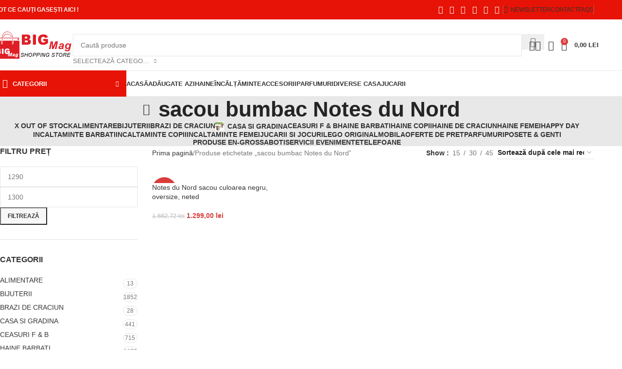

--- FILE ---
content_type: text/html; charset=UTF-8
request_url: https://big-mag.ro/tag/sacou-bumbac-notes-du-nord
body_size: 50276
content:
<!DOCTYPE html><html lang="ro-RO"><head><script data-no-optimize="1">var litespeed_docref=sessionStorage.getItem("litespeed_docref");litespeed_docref&&(Object.defineProperty(document,"referrer",{get:function(){return litespeed_docref}}),sessionStorage.removeItem("litespeed_docref"));</script> <meta charset="UTF-8"><link rel="preconnect" href="https://fonts.gstatic.com/" crossorigin /><link rel="profile" href="https://gmpg.org/xfn/11"><link rel="pingback" href="https://big-mag.ro/xmlrpc.php"><meta name='robots' content='index, follow, max-image-preview:large, max-snippet:-1, max-video-preview:-1' /><title>sacou bumbac Notes du Nord - Magazin BIG Mag</title><meta name="description" content="sacou bumbac Notes du Nord Magazin BIG Mag" /><link rel="canonical" href="https://big-mag.ro/tag/sacou-bumbac-notes-du-nord" /><meta property="og:locale" content="ro_RO" /><meta property="og:type" content="article" /><meta property="og:title" content="sacou bumbac Notes du Nord - Magazin BIG Mag" /><meta property="og:description" content="sacou bumbac Notes du Nord Magazin BIG Mag" /><meta property="og:url" content="https://big-mag.ro/tag/sacou-bumbac-notes-du-nord" /><meta property="og:site_name" content="Magazin BIG Mag" /><meta name="twitter:card" content="summary_large_image" /> <script type="application/ld+json" class="yoast-schema-graph">{"@context":"https://schema.org","@graph":[{"@type":"CollectionPage","@id":"https://big-mag.ro/tag/sacou-bumbac-notes-du-nord","url":"https://big-mag.ro/tag/sacou-bumbac-notes-du-nord","name":"sacou bumbac Notes du Nord - Magazin BIG Mag","isPartOf":{"@id":"https://big-mag.ro/#website"},"primaryImageOfPage":{"@id":"https://big-mag.ro/tag/sacou-bumbac-notes-du-nord#primaryimage"},"image":{"@id":"https://big-mag.ro/tag/sacou-bumbac-notes-du-nord#primaryimage"},"thumbnailUrl":"https://big-mag.ro/wp-content/uploads/2022/09/ZW22-KZD00G_99X_F1.jpg","description":"sacou bumbac Notes du Nord Magazin BIG Mag","breadcrumb":{"@id":"https://big-mag.ro/tag/sacou-bumbac-notes-du-nord#breadcrumb"},"inLanguage":"ro-RO"},{"@type":"ImageObject","inLanguage":"ro-RO","@id":"https://big-mag.ro/tag/sacou-bumbac-notes-du-nord#primaryimage","url":"https://big-mag.ro/wp-content/uploads/2022/09/ZW22-KZD00G_99X_F1.jpg","contentUrl":"https://big-mag.ro/wp-content/uploads/2022/09/ZW22-KZD00G_99X_F1.jpg","width":855,"height":1290},{"@type":"BreadcrumbList","@id":"https://big-mag.ro/tag/sacou-bumbac-notes-du-nord#breadcrumb","itemListElement":[{"@type":"ListItem","position":1,"name":"Home","item":"https://big-mag.ro/"},{"@type":"ListItem","position":2,"name":"sacou bumbac Notes du Nord"}]},{"@type":"WebSite","@id":"https://big-mag.ro/#website","url":"https://big-mag.ro/","name":"Magazin BIG Mag","description":"Haine si Pantofi, Accesorii, Rochii, Modele Noi de Calitate la preturi MICI","potentialAction":[{"@type":"SearchAction","target":{"@type":"EntryPoint","urlTemplate":"https://big-mag.ro/?s={search_term_string}"},"query-input":{"@type":"PropertyValueSpecification","valueRequired":true,"valueName":"search_term_string"}}],"inLanguage":"ro-RO"}]}</script> <link rel='dns-prefetch' href='//fonts.googleapis.com' /> <script src="[data-uri]" defer></script><script data-optimized="1" src="https://big-mag.ro/wp-content/plugins/litespeed-cache/assets/js/webfontloader.min.js" defer></script><link data-optimized="2" rel="stylesheet" href="https://big-mag.ro/wp-content/litespeed/css/c05054586a9fa85067fb81736fb82eaf.css?ver=90ea0" /> <script type="text/javascript" src="https://big-mag.ro/wp-includes/js/jquery/jquery.min.js" id="jquery-core-js"></script> <script></script><link rel="https://api.w.org/" href="https://big-mag.ro/wp-json/" /><link rel="alternate" title="JSON" type="application/json" href="https://big-mag.ro/wp-json/wp/v2/product_tag/11019" /><link rel="EditURI" type="application/rsd+xml" title="RSD" href="https://big-mag.ro/xmlrpc.php?rsd" /><meta name="viewport" content="width=device-width, initial-scale=1.0, maximum-scale=1.0, user-scalable=no">
<noscript><style>.woocommerce-product-gallery{ opacity: 1 !important; }</style></noscript><meta name="generator" content="Powered by WPBakery Page Builder - drag and drop page builder for WordPress."/><link rel="icon" href="https://big-mag.ro/wp-content/uploads/2017/01/cropped-logo-default-150x150.png" sizes="32x32" /><link rel="icon" href="https://big-mag.ro/wp-content/uploads/2017/01/cropped-logo-default-300x300.png" sizes="192x192" /><link rel="apple-touch-icon" href="https://big-mag.ro/wp-content/uploads/2017/01/cropped-logo-default-180x180.png" /><meta name="msapplication-TileImage" content="https://big-mag.ro/wp-content/uploads/2017/01/cropped-logo-default-300x300.png" />
<noscript><style>.wpb_animate_when_almost_visible { opacity: 1; }</style></noscript></head><body data-rsssl=1 class="archive tax-product_tag term-sacou-bumbac-notes-du-nord term-11019 wp-theme-woodmart theme-woodmart woocommerce woocommerce-page woocommerce-no-js wrapper-full-width  categories-accordion-on woodmart-archive-shop woodmart-ajax-shop-on notifications-sticky wpb-js-composer js-comp-ver-7.0 vc_responsive"><div class="wd-page-wrapper website-wrapper"><header class="whb-header whb-header_528910 whb-sticky-shadow whb-scroll-slide whb-sticky-clone"><div class="whb-main-header"><div class="whb-row whb-top-bar whb-not-sticky-row whb-with-bg whb-without-border whb-color-light whb-flex-flex-middle"><div class="container"><div class="whb-flex-row whb-top-bar-inner"><div class="whb-column whb-col-left whb-column5 whb-visible-lg"><div class="wd-header-text reset-last-child whb-y4ro7npestv02kyrww49"><strong><span style="color: #ffffff;">TOT CE CAUȚI GASEȘTI AICI !</span></strong></div></div><div class="whb-column whb-col-center whb-column6 whb-visible-lg whb-empty-column"></div><div class="whb-column whb-col-right whb-column7 whb-visible-lg"><div
class=" wd-social-icons  wd-style-default social-share wd-shape-circle  whb-43k0qayz7gg36f2jmmhk color-scheme-light text-center">
<a rel="noopener noreferrer nofollow" href="https://www.facebook.com/sharer/sharer.php?u=https://big-mag.ro/tag/sacou-bumbac-notes-du-nord" target="_blank" class=" wd-social-icon social-facebook" aria-label="Facebook social link">
<span class="wd-icon"></span>
</a>
<a rel="noopener noreferrer nofollow" href="https://x.com/share?url=https://big-mag.ro/tag/sacou-bumbac-notes-du-nord" target="_blank" class=" wd-social-icon social-twitter" aria-label="X social link">
<span class="wd-icon"></span>
</a>
<a rel="noopener noreferrer nofollow" href="https://pinterest.com/pin/create/button/?url=https://big-mag.ro/tag/sacou-bumbac-notes-du-nord&media=https://big-mag.ro/wp-content/uploads/2022/09/ZW22-KZD00G_99X_F1.jpg&description=Notes+du+Nord+sacou+culoarea+negru%2C+oversize%2C+neted" target="_blank" class=" wd-social-icon social-pinterest" aria-label="Pinterest social link">
<span class="wd-icon"></span>
</a>
<a rel="noopener noreferrer nofollow" href="https://www.linkedin.com/shareArticle?mini=true&url=https://big-mag.ro/tag/sacou-bumbac-notes-du-nord" target="_blank" class=" wd-social-icon social-linkedin" aria-label="Linkedin social link">
<span class="wd-icon"></span>
</a>
<a rel="noopener noreferrer nofollow" href="https://api.whatsapp.com/send?text=https%3A%2F%2Fbig-mag.ro%2Ftag%2Fsacou-bumbac-notes-du-nord" target="_blank" class="wd-hide-md  wd-social-icon social-whatsapp" aria-label="WhatsApp social link">
<span class="wd-icon"></span>
</a><a rel="noopener noreferrer nofollow" href="whatsapp://send?text=https%3A%2F%2Fbig-mag.ro%2Ftag%2Fsacou-bumbac-notes-du-nord" target="_blank" class="wd-hide-lg  wd-social-icon social-whatsapp" aria-label="WhatsApp social link">
<span class="wd-icon"></span>
</a>
<a rel="noopener noreferrer nofollow" href="https://telegram.me/share/url?url=https://big-mag.ro/tag/sacou-bumbac-notes-du-nord" target="_blank" class=" wd-social-icon social-tg" aria-label="Telegram social link">
<span class="wd-icon"></span>
</a></div><div class="wd-header-divider wd-full-height whb-aik22afewdiur23h71ba"></div><div class="wd-header-nav wd-header-secondary-nav whb-qyxd33agi52wruenrb9t text-right wd-full-height" role="navigation" aria-label="Secondary navigation"><ul id="menu-top-bar-right" class="menu wd-nav wd-nav-secondary wd-style-bordered wd-gap-s"><li id="menu-item-19227" class="woodmart-open-newsletter menu-item menu-item-type-custom menu-item-object-custom menu-item-19227 item-level-0 menu-simple-dropdown wd-event-hover" ><a href="#" class="woodmart-nav-link"><span class="wd-nav-icon fa fa-envelope-o"></span><span class="nav-link-text">NEWSLETTER</span></a></li><li id="menu-item-19226" class="menu-item menu-item-type-custom menu-item-object-custom menu-item-19226 item-level-0 menu-simple-dropdown wd-event-hover" ><a href="https://big-mag.ro/contact" class="woodmart-nav-link"><span class="nav-link-text">CONTACT</span></a></li><li id="menu-item-19225" class="menu-item menu-item-type-custom menu-item-object-custom menu-item-19225 item-level-0 menu-simple-dropdown wd-event-hover" ><a href="https://big-mag.ro/harta-sitului" class="woodmart-nav-link"><span class="nav-link-text">FAQs</span></a></li></ul></div><div class="wd-header-divider wd-full-height whb-hvo7pk2f543doxhr21h5"></div></div><div class="whb-column whb-col-mobile whb-column_mobile1 whb-hidden-lg"><div
class=" wd-social-icons  wd-style-default social-share wd-shape-circle  whb-vmlw3iqy1i9gf64uk7of color-scheme-light text-center">
<a rel="noopener noreferrer nofollow" href="https://www.facebook.com/sharer/sharer.php?u=https://big-mag.ro/tag/sacou-bumbac-notes-du-nord" target="_blank" class=" wd-social-icon social-facebook" aria-label="Facebook social link">
<span class="wd-icon"></span>
</a>
<a rel="noopener noreferrer nofollow" href="https://x.com/share?url=https://big-mag.ro/tag/sacou-bumbac-notes-du-nord" target="_blank" class=" wd-social-icon social-twitter" aria-label="X social link">
<span class="wd-icon"></span>
</a>
<a rel="noopener noreferrer nofollow" href="https://pinterest.com/pin/create/button/?url=https://big-mag.ro/tag/sacou-bumbac-notes-du-nord&media=https://big-mag.ro/wp-content/uploads/2022/09/ZW22-KZD00G_99X_F1.jpg&description=Notes+du+Nord+sacou+culoarea+negru%2C+oversize%2C+neted" target="_blank" class=" wd-social-icon social-pinterest" aria-label="Pinterest social link">
<span class="wd-icon"></span>
</a>
<a rel="noopener noreferrer nofollow" href="https://www.linkedin.com/shareArticle?mini=true&url=https://big-mag.ro/tag/sacou-bumbac-notes-du-nord" target="_blank" class=" wd-social-icon social-linkedin" aria-label="Linkedin social link">
<span class="wd-icon"></span>
</a>
<a rel="noopener noreferrer nofollow" href="https://api.whatsapp.com/send?text=https%3A%2F%2Fbig-mag.ro%2Ftag%2Fsacou-bumbac-notes-du-nord" target="_blank" class="wd-hide-md  wd-social-icon social-whatsapp" aria-label="WhatsApp social link">
<span class="wd-icon"></span>
</a><a rel="noopener noreferrer nofollow" href="whatsapp://send?text=https%3A%2F%2Fbig-mag.ro%2Ftag%2Fsacou-bumbac-notes-du-nord" target="_blank" class="wd-hide-lg  wd-social-icon social-whatsapp" aria-label="WhatsApp social link">
<span class="wd-icon"></span>
</a>
<a rel="noopener noreferrer nofollow" href="https://telegram.me/share/url?url=https://big-mag.ro/tag/sacou-bumbac-notes-du-nord" target="_blank" class=" wd-social-icon social-tg" aria-label="Telegram social link">
<span class="wd-icon"></span>
</a></div></div></div></div></div><div class="whb-row whb-general-header whb-not-sticky-row whb-without-bg whb-border-fullwidth whb-color-dark whb-flex-flex-middle"><div class="container"><div class="whb-flex-row whb-general-header-inner"><div class="whb-column whb-col-left whb-column8 whb-visible-lg"><div class="site-logo whb-gs8bcnxektjsro21n657 wd-switch-logo">
<a href="https://big-mag.ro/" class="wd-logo wd-main-logo" rel="home" aria-label="Site logo">
<img data-lazyloaded="1" src="[data-uri]" width="160" height="57" data-src="https://big-mag.ro/wp-content/uploads/2019/06/logo-default-1.png" class="attachment-full size-full" alt="" style="max-width:250px;" decoding="async" /><noscript><img width="160" height="57" src="https://big-mag.ro/wp-content/uploads/2019/06/logo-default-1.png" class="attachment-full size-full" alt="" style="max-width:250px;" decoding="async" /></noscript>	</a>
<a href="https://big-mag.ro/" class="wd-logo wd-sticky-logo" rel="home">
<img data-lazyloaded="1" src="[data-uri]" width="160" height="57" data-src="https://big-mag.ro/wp-content/uploads/2019/06/logo-default-1.png" class="attachment-full size-full" alt="" style="max-width:250px;" decoding="async" /><noscript><img width="160" height="57" src="https://big-mag.ro/wp-content/uploads/2019/06/logo-default-1.png" class="attachment-full size-full" alt="" style="max-width:250px;" decoding="async" /></noscript>		</a></div></div><div class="whb-column whb-col-center whb-column9 whb-visible-lg"><div class="wd-search-form  wd-header-search-form wd-display-form whb-9x1ytaxq7aphtb3npidp"><form role="search" method="get" class="searchform  wd-with-cat wd-style-default wd-cat-style-bordered woodmart-ajax-search" action="https://big-mag.ro/"  data-thumbnail="1" data-price="1" data-post_type="product" data-count="20" data-sku="0" data-symbols_count="3" data-include_cat_search="no" autocomplete="off">
<input type="text" class="s" placeholder="Caută produse" value="" name="s" aria-label="Search" title="Caută produse" required/>
<input type="hidden" name="post_type" value="product"><span class="wd-clear-search wd-hide"></span><div class="wd-search-cat wd-event-click wd-scroll">
<input type="hidden" name="product_cat" value="0">
<a href="#" rel="nofollow" data-val="0">
<span>
Selectează Categoria					</span>
</a><div class="wd-dropdown wd-dropdown-search-cat wd-dropdown-menu wd-scroll-content wd-design-default"><ul class="wd-sub-menu"><li style="display:none;"><a href="#" data-val="0">Selectează Categoria</a></li><li class="cat-item cat-item-2587"><a class="pf-value" href="https://big-mag.ro/oferta/produse-alimentare" data-val="produse-alimentare" data-title="ALIMENTARE" >ALIMENTARE</a><ul class='children'><li class="cat-item cat-item-2588"><a class="pf-value" href="https://big-mag.ro/oferta/produse-alimentare/miere-de-albine" data-val="miere-de-albine" data-title="MIERE DE ALBINE" >MIERE DE ALBINE</a></li></ul></li><li class="cat-item cat-item-2071"><a class="pf-value" href="https://big-mag.ro/oferta/bijuterii-inele-lantisoare-brarari" data-val="bijuterii-inele-lantisoare-brarari" data-title="BIJUTERII" >BIJUTERII</a><ul class='children'><li class="cat-item cat-item-3455"><a class="pf-value" href="https://big-mag.ro/oferta/bijuterii-inele-lantisoare-brarari/argint" data-val="argint" data-title="ARGINT" >ARGINT</a><ul class='children'><li class="cat-item cat-item-3470"><a class="pf-value" href="https://big-mag.ro/oferta/bijuterii-inele-lantisoare-brarari/argint/bratari" data-val="bratari" data-title="BRATARI" >BRATARI</a></li><li class="cat-item cat-item-3457"><a class="pf-value" href="https://big-mag.ro/oferta/bijuterii-inele-lantisoare-brarari/argint/cercei" data-val="cercei" data-title="CERCEI" >CERCEI</a></li><li class="cat-item cat-item-10707"><a class="pf-value" href="https://big-mag.ro/oferta/bijuterii-inele-lantisoare-brarari/argint/coliere" data-val="coliere" data-title="COLIERE" >COLIERE</a></li><li class="cat-item cat-item-3456"><a class="pf-value" href="https://big-mag.ro/oferta/bijuterii-inele-lantisoare-brarari/argint/inele-argint" data-val="inele-argint" data-title="INELE" >INELE</a></li><li class="cat-item cat-item-3497"><a class="pf-value" href="https://big-mag.ro/oferta/bijuterii-inele-lantisoare-brarari/argint/talismane" data-val="talismane" data-title="TALISMANE" >TALISMANE</a></li></ul></li></ul></li><li class="cat-item cat-item-14978"><a class="pf-value" href="https://big-mag.ro/oferta/brazi-de-craciun-2" data-val="brazi-de-craciun-2" data-title="BRAZI DE CRACIUN" >BRAZI DE CRACIUN</a></li><li class="cat-item cat-item-2568"><a class="pf-value" href="https://big-mag.ro/oferta/decoratiuni-casa-si-gradina" data-val="decoratiuni-casa-si-gradina" data-title="CASA SI GRADINA" >CASA SI GRADINA</a><ul class='children'><li class="cat-item cat-item-13354"><a class="pf-value" href="https://big-mag.ro/oferta/decoratiuni-casa-si-gradina/banci" data-val="banci" data-title="BANCI" >BANCI</a></li><li class="cat-item cat-item-3205"><a class="pf-value" href="https://big-mag.ro/oferta/decoratiuni-casa-si-gradina/decoratiuni-casa-birou-gradina" data-val="decoratiuni-casa-birou-gradina" data-title="DECORATIUNI" >DECORATIUNI</a></li><li class="cat-item cat-item-13346"><a class="pf-value" href="https://big-mag.ro/oferta/decoratiuni-casa-si-gradina/ghivece-si-rafturi" data-val="ghivece-si-rafturi" data-title="GHIVECE SI RAFTURI" >GHIVECE SI RAFTURI</a></li><li class="cat-item cat-item-13337"><a class="pf-value" href="https://big-mag.ro/oferta/decoratiuni-casa-si-gradina/leagan" data-val="leagan" data-title="LEAGAN" >LEAGAN</a></li><li class="cat-item cat-item-13326"><a class="pf-value" href="https://big-mag.ro/oferta/decoratiuni-casa-si-gradina/mese-gradina" data-val="mese-gradina" data-title="MESE GRADINA" >MESE GRADINA</a></li><li class="cat-item cat-item-13362"><a class="pf-value" href="https://big-mag.ro/oferta/decoratiuni-casa-si-gradina/scaune" data-val="scaune" data-title="SCAUNE" >SCAUNE</a></li><li class="cat-item cat-item-13320"><a class="pf-value" href="https://big-mag.ro/oferta/decoratiuni-casa-si-gradina/sezlong" data-val="sezlong" data-title="SEZLONG" >SEZLONG</a></li></ul></li><li class="cat-item cat-item-2213"><a class="pf-value" href="https://big-mag.ro/oferta/ceasuri-f-b" data-val="ceasuri-f-b" data-title="CEASURI F &amp; B" >CEASURI F &amp; B</a><ul class='children'><li class="cat-item cat-item-2069"><a class="pf-value" href="https://big-mag.ro/oferta/ceasuri-f-b/ceasuri-barbati" data-val="ceasuri-barbati" data-title="CEASURI BARBATI" >CEASURI BARBATI</a><ul class='children'><li class="cat-item cat-item-12420"><a class="pf-value" href="https://big-mag.ro/oferta/ceasuri-f-b/ceasuri-barbati/aldo" data-val="aldo" data-title="Aldo" >Aldo</a></li><li class="cat-item cat-item-12422"><a class="pf-value" href="https://big-mag.ro/oferta/ceasuri-f-b/ceasuri-barbati/armani-exchange" data-val="armani-exchange" data-title="Armani Exchange" >Armani Exchange</a></li><li class="cat-item cat-item-12430"><a class="pf-value" href="https://big-mag.ro/oferta/ceasuri-f-b/ceasuri-barbati/daniel-wellington" data-val="daniel-wellington" data-title="Daniel Wellington" >Daniel Wellington</a></li><li class="cat-item cat-item-12421"><a class="pf-value" href="https://big-mag.ro/oferta/ceasuri-f-b/ceasuri-barbati/diesel" data-val="diesel" data-title="Diesel" >Diesel</a></li><li class="cat-item cat-item-12425"><a class="pf-value" href="https://big-mag.ro/oferta/ceasuri-f-b/ceasuri-barbati/emporio-armani" data-val="emporio-armani" data-title="Emporio Armani" >Emporio Armani</a></li><li class="cat-item cat-item-12424"><a class="pf-value" href="https://big-mag.ro/oferta/ceasuri-f-b/ceasuri-barbati/fossil" data-val="fossil" data-title="Fossil" >Fossil</a></li><li class="cat-item cat-item-12431"><a class="pf-value" href="https://big-mag.ro/oferta/ceasuri-f-b/ceasuri-barbati/rip-curl" data-val="rip-curl" data-title="Rip Curl" >Rip Curl</a></li><li class="cat-item cat-item-12429"><a class="pf-value" href="https://big-mag.ro/oferta/ceasuri-f-b/ceasuri-barbati/skagen" data-val="skagen" data-title="Skagen" >Skagen</a></li><li class="cat-item cat-item-12427"><a class="pf-value" href="https://big-mag.ro/oferta/ceasuri-f-b/ceasuri-barbati/ted-baker" data-val="ted-baker" data-title="Ted Baker" >Ted Baker</a></li><li class="cat-item cat-item-12423"><a class="pf-value" href="https://big-mag.ro/oferta/ceasuri-f-b/ceasuri-barbati/timberland" data-val="timberland" data-title="Timberland" >Timberland</a></li><li class="cat-item cat-item-12426"><a class="pf-value" href="https://big-mag.ro/oferta/ceasuri-f-b/ceasuri-barbati/timex" data-val="timex" data-title="Timex" >Timex</a></li><li class="cat-item cat-item-12428"><a class="pf-value" href="https://big-mag.ro/oferta/ceasuri-f-b/ceasuri-barbati/versus-versace" data-val="versus-versace" data-title="Versus Versace" >Versus Versace</a></li></ul></li><li class="cat-item cat-item-2068"><a class="pf-value" href="https://big-mag.ro/oferta/ceasuri-f-b/ceasuri-femei" data-val="ceasuri-femei" data-title="CEASURI FEMEI" >CEASURI FEMEI</a><ul class='children'><li class="cat-item cat-item-12562"><a class="pf-value" href="https://big-mag.ro/oferta/ceasuri-f-b/ceasuri-femei/aldo-ceasuri-femei" data-val="aldo-ceasuri-femei" data-title="Aldo" >Aldo</a></li><li class="cat-item cat-item-12546"><a class="pf-value" href="https://big-mag.ro/oferta/ceasuri-f-b/ceasuri-femei/armani-exchange-ceasuri-femei" data-val="armani-exchange-ceasuri-femei" data-title="Armani Exchange" >Armani Exchange</a></li><li class="cat-item cat-item-12572"><a class="pf-value" href="https://big-mag.ro/oferta/ceasuri-f-b/ceasuri-femei/boss" data-val="boss" data-title="Boss" >Boss</a></li><li class="cat-item cat-item-12576"><a class="pf-value" href="https://big-mag.ro/oferta/ceasuri-f-b/ceasuri-femei/burberry-ceasuri-femei" data-val="burberry-ceasuri-femei" data-title="Burberry" >Burberry</a></li><li class="cat-item cat-item-12566"><a class="pf-value" href="https://big-mag.ro/oferta/ceasuri-f-b/ceasuri-femei/daniel-wellington-ceasuri-femei" data-val="daniel-wellington-ceasuri-femei" data-title="Daniel Wellington" >Daniel Wellington</a></li><li class="cat-item cat-item-12556"><a class="pf-value" href="https://big-mag.ro/oferta/ceasuri-f-b/ceasuri-femei/dkny" data-val="dkny" data-title="DKNY" >DKNY</a></li><li class="cat-item cat-item-12564"><a class="pf-value" href="https://big-mag.ro/oferta/ceasuri-f-b/ceasuri-femei/emporio-armani-ceasuri-femei" data-val="emporio-armani-ceasuri-femei" data-title="Emporio Armani" >Emporio Armani</a></li><li class="cat-item cat-item-12550"><a class="pf-value" href="https://big-mag.ro/oferta/ceasuri-f-b/ceasuri-femei/fossil-ceasuri-femei" data-val="fossil-ceasuri-femei" data-title="Fossil" >Fossil</a></li><li class="cat-item cat-item-12560"><a class="pf-value" href="https://big-mag.ro/oferta/ceasuri-f-b/ceasuri-femei/furla" data-val="furla" data-title="Furla" >Furla</a></li><li class="cat-item cat-item-12574"><a class="pf-value" href="https://big-mag.ro/oferta/ceasuri-f-b/ceasuri-femei/lacoste-ceasuri-femei" data-val="lacoste-ceasuri-femei" data-title="Lacoste" >Lacoste</a></li><li class="cat-item cat-item-12578"><a class="pf-value" href="https://big-mag.ro/oferta/ceasuri-f-b/ceasuri-femei/michael-kors-ceasuri-femei" data-val="michael-kors-ceasuri-femei" data-title="Michael Kors" >Michael Kors</a></li><li class="cat-item cat-item-12568"><a class="pf-value" href="https://big-mag.ro/oferta/ceasuri-f-b/ceasuri-femei/rip-curl-ceasuri-femei" data-val="rip-curl-ceasuri-femei" data-title="Rip Curl" >Rip Curl</a></li><li class="cat-item cat-item-12570"><a class="pf-value" href="https://big-mag.ro/oferta/ceasuri-f-b/ceasuri-femei/sif-jakobs-jewellery" data-val="sif-jakobs-jewellery" data-title="Sif Jakobs Jewellery" >Sif Jakobs Jewellery</a></li><li class="cat-item cat-item-12558"><a class="pf-value" href="https://big-mag.ro/oferta/ceasuri-f-b/ceasuri-femei/skagen-ceasuri-femei" data-val="skagen-ceasuri-femei" data-title="Skagen" >Skagen</a></li><li class="cat-item cat-item-12544"><a class="pf-value" href="https://big-mag.ro/oferta/ceasuri-f-b/ceasuri-femei/swarovski" data-val="swarovski" data-title="Swarovski" >Swarovski</a></li><li class="cat-item cat-item-12552"><a class="pf-value" href="https://big-mag.ro/oferta/ceasuri-f-b/ceasuri-femei/ted-baker-ceasuri-femei" data-val="ted-baker-ceasuri-femei" data-title="Ted Baker" >Ted Baker</a></li><li class="cat-item cat-item-12548"><a class="pf-value" href="https://big-mag.ro/oferta/ceasuri-f-b/ceasuri-femei/timberland-ceasuri-femei" data-val="timberland-ceasuri-femei" data-title="Timberland" >Timberland</a></li><li class="cat-item cat-item-12554"><a class="pf-value" href="https://big-mag.ro/oferta/ceasuri-f-b/ceasuri-femei/versus-versace-ceasuri-femei" data-val="versus-versace-ceasuri-femei" data-title="Versus Versace" >Versus Versace</a></li></ul></li><li class="cat-item cat-item-4754"><a class="pf-value" href="https://big-mag.ro/oferta/ceasuri-f-b/smartwatch" data-val="smartwatch" data-title="SMARTWATCH" >SMARTWATCH</a></li></ul></li><li class="cat-item cat-item-1925"><a class="pf-value" href="https://big-mag.ro/oferta/haine-barbati" data-val="haine-barbati" data-title="HAINE BARBATI" >HAINE BARBATI</a><ul class='children'><li class="cat-item cat-item-2522"><a class="pf-value" href="https://big-mag.ro/oferta/haine-barbati/bluze-barbati" data-val="bluze-barbati" data-title="BLUZE BARBATI" >BLUZE BARBATI</a></li><li class="cat-item cat-item-3700"><a class="pf-value" href="https://big-mag.ro/oferta/haine-barbati/jachete-geci-barbati" data-val="jachete-geci-barbati" data-title="JACHETE &amp; GECI BARBATI" >JACHETE &amp; GECI BARBATI</a></li><li class="cat-item cat-item-3718"><a class="pf-value" href="https://big-mag.ro/oferta/haine-barbati/pantaloni-barbati" data-val="pantaloni-barbati" data-title="PANTALONI BARBATI" >PANTALONI BARBATI</a><ul class='children'><li class="cat-item cat-item-3719"><a class="pf-value" href="https://big-mag.ro/oferta/haine-barbati/pantaloni-barbati/pantaloni-sport" data-val="pantaloni-sport" data-title="PANTALONI SPORT" >PANTALONI SPORT</a></li></ul></li><li class="cat-item cat-item-5445"><a class="pf-value" href="https://big-mag.ro/oferta/haine-barbati/sport-barbati-haine-barbati" data-val="sport-barbati-haine-barbati" data-title="SPORT BARBATI" >SPORT BARBATI</a></li><li class="cat-item cat-item-3171"><a class="pf-value" href="https://big-mag.ro/oferta/haine-barbati/tricouri-barbati" data-val="tricouri-barbati" data-title="TRICOURI BARBATI" >TRICOURI BARBATI</a></li></ul></li><li class="cat-item cat-item-1692"><a class="pf-value" href="https://big-mag.ro/oferta/hainute-copii-fetite-baieti-bebelusi" data-val="hainute-copii-fetite-baieti-bebelusi" data-title="HAINE COPII" >HAINE COPII</a><ul class='children'><li class="cat-item cat-item-1694"><a class="pf-value" href="https://big-mag.ro/oferta/hainute-copii-fetite-baieti-bebelusi/magazin-haine-baieti" data-val="magazin-haine-baieti" data-title="HAINE BAIETI" >HAINE BAIETI</a><ul class='children'><li class="cat-item cat-item-4881"><a class="pf-value" href="https://big-mag.ro/oferta/hainute-copii-fetite-baieti-bebelusi/magazin-haine-baieti/camasi-baieti" data-val="camasi-baieti" data-title="CAMASI BAIETI" >CAMASI BAIETI</a></li><li class="cat-item cat-item-4825"><a class="pf-value" href="https://big-mag.ro/oferta/hainute-copii-fetite-baieti-bebelusi/magazin-haine-baieti/geci-si-paltoane" data-val="geci-si-paltoane" data-title="GECI SI PALTOANE" >GECI SI PALTOANE</a></li><li class="cat-item cat-item-4806"><a class="pf-value" href="https://big-mag.ro/oferta/hainute-copii-fetite-baieti-bebelusi/magazin-haine-baieti/pantaloni-scurti" data-val="pantaloni-scurti" data-title="PANTALONI SCURTI" >PANTALONI SCURTI</a></li><li class="cat-item cat-item-4821"><a class="pf-value" href="https://big-mag.ro/oferta/hainute-copii-fetite-baieti-bebelusi/magazin-haine-baieti/tricouri-magazin-haine-baieti" data-val="tricouri-magazin-haine-baieti" data-title="TRICOURI" >TRICOURI</a></li></ul></li><li class="cat-item cat-item-1693"><a class="pf-value" href="https://big-mag.ro/oferta/hainute-copii-fetite-baieti-bebelusi/magazin-haine-fetite" data-val="magazin-haine-fetite" data-title="HAINE FETITE" >HAINE FETITE</a><ul class='children'><li class="cat-item cat-item-5170"><a class="pf-value" href="https://big-mag.ro/oferta/hainute-copii-fetite-baieti-bebelusi/magazin-haine-fetite/bluze" data-val="bluze" data-title="BLUZE" >BLUZE</a></li><li class="cat-item cat-item-4834"><a class="pf-value" href="https://big-mag.ro/oferta/hainute-copii-fetite-baieti-bebelusi/magazin-haine-fetite/geci-si-paltoane-magazin-haine-fetite" data-val="geci-si-paltoane-magazin-haine-fetite" data-title="GECI SI PALTOANE" >GECI SI PALTOANE</a></li><li class="cat-item cat-item-4814"><a class="pf-value" href="https://big-mag.ro/oferta/hainute-copii-fetite-baieti-bebelusi/magazin-haine-fetite/pantaloni-magazin-haine-fetite" data-val="pantaloni-magazin-haine-fetite" data-title="PANTALONI" >PANTALONI</a></li><li class="cat-item cat-item-4871"><a class="pf-value" href="https://big-mag.ro/oferta/hainute-copii-fetite-baieti-bebelusi/magazin-haine-fetite/rochite-si-fustite" data-val="rochite-si-fustite" data-title="ROCHITE SI FUSTITE" >ROCHITE SI FUSTITE</a></li><li class="cat-item cat-item-4824"><a class="pf-value" href="https://big-mag.ro/oferta/hainute-copii-fetite-baieti-bebelusi/magazin-haine-fetite/tricouri-magazin-haine-fetite" data-val="tricouri-magazin-haine-fetite" data-title="TRICOURI" >TRICOURI</a></li></ul></li><li class="cat-item cat-item-6602"><a class="pf-value" href="https://big-mag.ro/oferta/hainute-copii-fetite-baieti-bebelusi/set-botez" data-val="set-botez" data-title="SET BOTEZ" >SET BOTEZ</a></li><li class="cat-item cat-item-11366"><a class="pf-value" href="https://big-mag.ro/oferta/hainute-copii-fetite-baieti-bebelusi/sport-copii" data-val="sport-copii" data-title="SPORT COPII" >SPORT COPII</a></li><li class="cat-item cat-item-6608"><a class="pf-value" href="https://big-mag.ro/oferta/hainute-copii-fetite-baieti-bebelusi/trusouri-botez" data-val="trusouri-botez" data-title="TRUSOURI BOTEZ" >TRUSOURI BOTEZ</a></li></ul></li><li class="cat-item cat-item-7874"><a class="pf-value" href="https://big-mag.ro/oferta/haine-de-craciun" data-val="haine-de-craciun" data-title="HAINE DE CRACIUN" >HAINE DE CRACIUN</a><ul class='children'><li class="cat-item cat-item-7928"><a class="pf-value" href="https://big-mag.ro/oferta/haine-de-craciun/haine-craciun-barbati" data-val="haine-craciun-barbati" data-title="Haine Craciun Barbati" >Haine Craciun Barbati</a></li><li class="cat-item cat-item-7894"><a class="pf-value" href="https://big-mag.ro/oferta/haine-de-craciun/haine-craciun-copii" data-val="haine-craciun-copii" data-title="Haine Craciun Copii" >Haine Craciun Copii</a><ul class='children'><li class="cat-item cat-item-7895"><a class="pf-value" href="https://big-mag.ro/oferta/haine-de-craciun/haine-craciun-copii/bluze-craciun-copii" data-val="bluze-craciun-copii" data-title="Bluze Craciun Copii" >Bluze Craciun Copii</a></li></ul></li><li class="cat-item cat-item-7905"><a class="pf-value" href="https://big-mag.ro/oferta/haine-de-craciun/haine-dama-craciun" data-val="haine-dama-craciun" data-title="Haine Dama Craciun" >Haine Dama Craciun</a><ul class='children'><li class="cat-item cat-item-7914"><a class="pf-value" href="https://big-mag.ro/oferta/haine-de-craciun/haine-dama-craciun/bluze-dama-craciun" data-val="bluze-dama-craciun" data-title="Bluze Dama Craciun" >Bluze Dama Craciun</a></li></ul></li><li class="cat-item cat-item-7930"><a class="pf-value" href="https://big-mag.ro/oferta/haine-de-craciun/haine-de-craciun-haine-de-craciun" data-val="haine-de-craciun-haine-de-craciun" data-title="Haine de Craciun" >Haine de Craciun</a><ul class='children'><li class="cat-item cat-item-7931"><a class="pf-value" href="https://big-mag.ro/oferta/haine-de-craciun/haine-de-craciun-haine-de-craciun/bluze-craciun-barbati" data-val="bluze-craciun-barbati" data-title="Bluze Craciun Barbati" >Bluze Craciun Barbati</a></li></ul></li><li class="cat-item cat-item-7915"><a class="pf-value" href="https://big-mag.ro/oferta/haine-de-craciun/seturi-haine-mama-copil-craciun" data-val="seturi-haine-mama-copil-craciun" data-title="Seturi Haine Mama Copil Craciun" >Seturi Haine Mama Copil Craciun</a></li><li class="cat-item cat-item-7922"><a class="pf-value" href="https://big-mag.ro/oferta/haine-de-craciun/seturi-tata-copil-craciun" data-val="seturi-tata-copil-craciun" data-title="Seturi Tata Copil Craciun" >Seturi Tata Copil Craciun</a><ul class='children'><li class="cat-item cat-item-7923"><a class="pf-value" href="https://big-mag.ro/oferta/haine-de-craciun/seturi-tata-copil-craciun/bluze-tata-copil-craciun" data-val="bluze-tata-copil-craciun" data-title="Bluze Tata Copil Craciun" >Bluze Tata Copil Craciun</a></li></ul></li></ul></li><li class="cat-item cat-item-1924"><a class="pf-value" href="https://big-mag.ro/oferta/haine-femei" data-val="haine-femei" data-title="HAINE FEMEI" >HAINE FEMEI</a><ul class='children'><li class="cat-item cat-item-4433"><a class="pf-value" href="https://big-mag.ro/oferta/haine-femei/accesorii-dama" data-val="accesorii-dama" data-title="ACCESORII DAMA" >ACCESORII DAMA</a><ul class='children'><li class="cat-item cat-item-4563"><a class="pf-value" href="https://big-mag.ro/oferta/haine-femei/accesorii-dama/posete-genti" data-val="posete-genti" data-title="POSETE &amp; GENTI" >POSETE &amp; GENTI</a></li></ul></li><li class="cat-item cat-item-72"><a class="pf-value" href="https://big-mag.ro/oferta/haine-femei/bluze-dama-elegante" data-val="bluze-dama-elegante" data-title="BLUZE" >BLUZE</a></li><li class="cat-item cat-item-73"><a class="pf-value" href="https://big-mag.ro/oferta/haine-femei/camasi-dama-office-casual-eleganta" data-val="camasi-dama-office-casual-eleganta" data-title="CAMASI" >CAMASI</a></li><li class="cat-item cat-item-1220"><a class="pf-value" href="https://big-mag.ro/oferta/haine-femei/cardigan-lung-tricotat-de-calitate-din-lana" data-val="cardigan-lung-tricotat-de-calitate-din-lana" data-title="CARDIGAN" >CARDIGAN</a></li><li class="cat-item cat-item-3802"><a class="pf-value" href="https://big-mag.ro/oferta/haine-femei/ciorapi-lenjerie" data-val="ciorapi-lenjerie" data-title="CIORAPI &amp; LENJERIE" >CIORAPI &amp; LENJERIE</a><ul class='children'><li class="cat-item cat-item-5195"><a class="pf-value" href="https://big-mag.ro/oferta/haine-femei/ciorapi-lenjerie/chiloti-dama" data-val="chiloti-dama" data-title="CHILOTI DAMA" >CHILOTI DAMA</a></li><li class="cat-item cat-item-5797"><a class="pf-value" href="https://big-mag.ro/oferta/haine-femei/ciorapi-lenjerie/sutiene" data-val="sutiene" data-title="SUTIENE" >SUTIENE</a></li></ul></li><li class="cat-item cat-item-1255"><a class="pf-value" href="https://big-mag.ro/oferta/haine-femei/colanti-dama-modele-noi" data-val="colanti-dama-modele-noi" data-title="COLANTI" >COLANTI</a></li><li class="cat-item cat-item-5459"><a class="pf-value" href="https://big-mag.ro/oferta/haine-femei/costume-de-baie-haine-femei" data-val="costume-de-baie-haine-femei" data-title="COSTUME DE BAIE" >COSTUME DE BAIE</a></li><li class="cat-item cat-item-68"><a class="pf-value" href="https://big-mag.ro/oferta/haine-femei/fuste-elegante-scurte-midi-sau-lungi" data-val="fuste-elegante-scurte-midi-sau-lungi" data-title="FUSTE" >FUSTE</a></li><li class="cat-item cat-item-15998"><a class="pf-value" href="https://big-mag.ro/oferta/haine-femei/haine-copii" data-val="haine-copii" data-title="HAINE COPII" >HAINE COPII</a><ul class='children'><li class="cat-item cat-item-15999"><a class="pf-value" href="https://big-mag.ro/oferta/haine-femei/haine-copii/ie-traditionala-haine-copii" data-val="ie-traditionala-haine-copii" data-title="IE TRADITIONALA" >IE TRADITIONALA</a></li></ul></li><li class="cat-item cat-item-748"><a class="pf-value" href="https://big-mag.ro/oferta/haine-femei/haine-vara-femei-tricouri-fuste-rochii" data-val="haine-vara-femei-tricouri-fuste-rochii" data-title="HAINE DE VARA" >HAINE DE VARA</a></li><li class="cat-item cat-item-16015"><a class="pf-value" href="https://big-mag.ro/oferta/haine-femei/haine-femei-haine-femei" data-val="haine-femei-haine-femei" data-title="HAINE FEMEI" >HAINE FEMEI</a><ul class='children'><li class="cat-item cat-item-16016"><a class="pf-value" href="https://big-mag.ro/oferta/haine-femei/haine-femei-haine-femei/ie-camasa-rochie-haine-femei-haine-femei" data-val="ie-camasa-rochie-haine-femei-haine-femei" data-title="IE CAMASA ROCHIE" >IE CAMASA ROCHIE</a></li></ul></li><li class="cat-item cat-item-628"><a class="pf-value" href="https://big-mag.ro/oferta/haine-femei/haine-sport-femei-treninguri-tricouri" data-val="haine-sport-femei-treninguri-tricouri" data-title="HAINE SPORT" >HAINE SPORT</a></li><li class="cat-item cat-item-2823"><a class="pf-value" href="https://big-mag.ro/oferta/haine-femei/ie-camasa-rochie" data-val="ie-camasa-rochie" data-title="IE CAMASA ROCHIE" >IE CAMASA ROCHIE</a><ul class='children'><li class="cat-item cat-item-6621"><a class="pf-value" href="https://big-mag.ro/oferta/haine-femei/ie-camasa-rochie/rochii-traditionale" data-val="rochii-traditionale" data-title="ROCHII TRADITIONALE" >ROCHII TRADITIONALE</a></li><li class="cat-item cat-item-6584"><a class="pf-value" href="https://big-mag.ro/oferta/haine-femei/ie-camasa-rochie/set-cuplu" data-val="set-cuplu" data-title="SET CUPLU" >SET CUPLU</a></li><li class="cat-item cat-item-6577"><a class="pf-value" href="https://big-mag.ro/oferta/haine-femei/ie-camasa-rochie/set-familie" data-val="set-familie" data-title="SET FAMILIE" >SET FAMILIE</a></li><li class="cat-item cat-item-6564"><a class="pf-value" href="https://big-mag.ro/oferta/haine-femei/ie-camasa-rochie/set-mama-fiica" data-val="set-mama-fiica" data-title="SET MAMA FIICA" >SET MAMA FIICA</a></li><li class="cat-item cat-item-6580"><a class="pf-value" href="https://big-mag.ro/oferta/haine-femei/ie-camasa-rochie/set-tata-fiu" data-val="set-tata-fiu" data-title="SET TATA FIU" >SET TATA FIU</a></li></ul></li><li class="cat-item cat-item-450"><a class="pf-value" href="https://big-mag.ro/oferta/haine-femei/jachete-geaca-dama" data-val="jachete-geaca-dama" data-title="JACHETE &amp; GECI DAMA" >JACHETE &amp; GECI DAMA</a></li><li class="cat-item cat-item-70"><a class="pf-value" href="https://big-mag.ro/oferta/haine-femei/jeansi-blugi-dama" data-val="jeansi-blugi-dama" data-title="JEANSI" >JEANSI</a></li><li class="cat-item cat-item-4442"><a class="pf-value" href="https://big-mag.ro/oferta/haine-femei/imbracaminte-dama-marimi-mari" data-val="imbracaminte-dama-marimi-mari" data-title="MARIMI MARI" >MARIMI MARI</a></li><li class="cat-item cat-item-67"><a class="pf-value" href="https://big-mag.ro/oferta/haine-femei/paltoane-geci-dama-toamna-iarna" data-val="paltoane-geci-dama-toamna-iarna" data-title="PALTOANE" >PALTOANE</a></li><li class="cat-item cat-item-69"><a class="pf-value" href="https://big-mag.ro/oferta/haine-femei/pantaloni-dama-eleganti" data-val="pantaloni-dama-eleganti" data-title="PANTALONI" >PANTALONI</a><ul class='children'><li class="cat-item cat-item-13998"><a class="pf-value" href="https://big-mag.ro/oferta/haine-femei/pantaloni-dama-eleganti/leggins" data-val="leggins" data-title="LEGGINS" >LEGGINS</a></li><li class="cat-item cat-item-3425"><a class="pf-value" href="https://big-mag.ro/oferta/haine-femei/pantaloni-dama-eleganti/pantaloni-office-casual" data-val="pantaloni-office-casual" data-title="OFFICE &amp; CASUAL" >OFFICE &amp; CASUAL</a></li><li class="cat-item cat-item-1984"><a class="pf-value" href="https://big-mag.ro/oferta/haine-femei/pantaloni-dama-eleganti/pantaloni-scurti-femei" data-val="pantaloni-scurti-femei" data-title="SCURTI FEMEI" >SCURTI FEMEI</a></li><li class="cat-item cat-item-15503"><a class="pf-value" href="https://big-mag.ro/oferta/haine-femei/pantaloni-dama-eleganti/sport-pantaloni-dama-eleganti" data-val="sport-pantaloni-dama-eleganti" data-title="SPORT" >SPORT</a></li><li class="cat-item cat-item-1985"><a class="pf-value" href="https://big-mag.ro/oferta/haine-femei/pantaloni-dama-eleganti/pantaloni-trei-sfert-femei" data-val="pantaloni-trei-sfert-femei" data-title="TREI SFERTURI FEMEI" >TREI SFERTURI FEMEI</a></li></ul></li><li class="cat-item cat-item-3923"><a class="pf-value" href="https://big-mag.ro/oferta/haine-femei/pijamale-dama" data-val="pijamale-dama" data-title="PIJAMALE DAMA" >PIJAMALE DAMA</a></li><li class="cat-item cat-item-295"><a class="pf-value" href="https://big-mag.ro/oferta/haine-femei/rochii" data-val="rochii" data-title="ROCHII" >ROCHII</a><ul class='children'><li class="cat-item cat-item-61"><a class="pf-value" href="https://big-mag.ro/oferta/haine-femei/rochii/rochii-din-bumbac-de-calitate" data-val="rochii-din-bumbac-de-calitate" data-title="ROCHII BUMBAC" >ROCHII BUMBAC</a></li><li class="cat-item cat-item-63"><a class="pf-value" href="https://big-mag.ro/oferta/haine-femei/rochii/rochii-moderne-din-dantela-stilata-feminina-de-zi-elegante-si-casual-in-clos-mulate" data-val="rochii-moderne-din-dantela-stilata-feminina-de-zi-elegante-si-casual-in-clos-mulate" data-title="ROCHII DANTELĂ" >ROCHII DANTELĂ</a></li><li class="cat-item cat-item-14535"><a class="pf-value" href="https://big-mag.ro/oferta/haine-femei/rochii/rochii-de-revelion" data-val="rochii-de-revelion" data-title="ROCHII DE REVELION" >ROCHII DE REVELION</a></li><li class="cat-item cat-item-1587"><a class="pf-value" href="https://big-mag.ro/oferta/haine-femei/rochii/rochii-pentru-nunta-botez-cununie-bal" data-val="rochii-pentru-nunta-botez-cununie-bal" data-title="ROCHII DE ZI SI DE SEARA" >ROCHII DE ZI SI DE SEARA</a></li><li class="cat-item cat-item-60"><a class="pf-value" href="https://big-mag.ro/oferta/haine-femei/rochii/rochii-de-ocazie-elegante-casual-office-de-seara-de-party" data-val="rochii-de-ocazie-elegante-casual-office-de-seara-de-party" data-title="ROCHII ELEGANTE" >ROCHII ELEGANTE</a></li><li class="cat-item cat-item-62"><a class="pf-value" href="https://big-mag.ro/oferta/haine-femei/rochii/rochii-de-zi-elegante-si-casual" data-val="rochii-de-zi-elegante-si-casual" data-title="ROCHII JERSE" >ROCHII JERSE</a></li><li class="cat-item cat-item-65"><a class="pf-value" href="https://big-mag.ro/oferta/haine-femei/rochii/rochii-tricotate-moderne-ocazii" data-val="rochii-tricotate-moderne-ocazii" data-title="ROCHII TRICOTATE" >ROCHII TRICOTATE</a></li></ul></li><li class="cat-item cat-item-66"><a class="pf-value" href="https://big-mag.ro/oferta/haine-femei/sacouri-femei-sacou-dama" data-val="sacouri-femei-sacou-dama" data-title="SACOURI" >SACOURI</a></li><li class="cat-item cat-item-71"><a class="pf-value" href="https://big-mag.ro/oferta/haine-femei/salopeta-dama-eleganta" data-val="salopeta-dama-eleganta" data-title="SALOPETA" >SALOPETA</a></li><li class="cat-item cat-item-1576"><a class="pf-value" href="https://big-mag.ro/oferta/haine-femei/trening" data-val="trening" data-title="TRENING" >TRENING</a></li><li class="cat-item cat-item-747"><a class="pf-value" href="https://big-mag.ro/oferta/haine-femei/tricouri-tricou-fete-femei" data-val="tricouri-tricou-fete-femei" data-title="TRICOURI DAMA" >TRICOURI DAMA</a></li><li class="cat-item cat-item-64"><a class="pf-value" href="https://big-mag.ro/oferta/haine-femei/veste-de-blana-cojoace" data-val="veste-de-blana-cojoace" data-title="VESTE" >VESTE</a></li></ul></li><li class="cat-item cat-item-2256"><a class="pf-value" href="https://big-mag.ro/oferta/happy-day-oferte-si-reduceri-de-pret" data-val="happy-day-oferte-si-reduceri-de-pret" data-title="HAPPY DAY" >HAPPY DAY</a></li><li class="cat-item cat-item-814"><a class="pf-value" href="https://big-mag.ro/oferta/incaltaminte-barbati" data-val="incaltaminte-barbati" data-title="INCALTAMINTE BARBATI" >INCALTAMINTE BARBATI</a><ul class='children'><li class="cat-item cat-item-1937"><a class="pf-value" href="https://big-mag.ro/oferta/incaltaminte-barbati/ghete-barbati" data-val="ghete-barbati" data-title="GHETE BARBATI" >GHETE BARBATI</a></li><li class="cat-item cat-item-1934"><a class="pf-value" href="https://big-mag.ro/oferta/incaltaminte-barbati/pantofi-barbati" data-val="pantofi-barbati" data-title="PANTOFI BARBATI" >PANTOFI BARBATI</a></li><li class="cat-item cat-item-1938"><a class="pf-value" href="https://big-mag.ro/oferta/incaltaminte-barbati/slapi-barbati" data-val="slapi-barbati" data-title="SLAPI BARBATI" >SLAPI BARBATI</a></li><li class="cat-item cat-item-1933"><a class="pf-value" href="https://big-mag.ro/oferta/incaltaminte-barbati/sport-barbati" data-val="sport-barbati" data-title="SPORT BARBATI" >SPORT BARBATI</a></li></ul></li><li class="cat-item cat-item-816"><a class="pf-value" href="https://big-mag.ro/oferta/incaltaminte-copii" data-val="incaltaminte-copii" data-title="INCALTAMINTE COPII" >INCALTAMINTE COPII</a><ul class='children'><li class="cat-item cat-item-1834"><a class="pf-value" href="https://big-mag.ro/oferta/incaltaminte-copii/baieti" data-val="baieti" data-title="BAIETI" >BAIETI</a></li><li class="cat-item cat-item-1930"><a class="pf-value" href="https://big-mag.ro/oferta/incaltaminte-copii/cizme" data-val="cizme" data-title="CIZME COPII" >CIZME COPII</a></li><li class="cat-item cat-item-1833"><a class="pf-value" href="https://big-mag.ro/oferta/incaltaminte-copii/fete" data-val="fete" data-title="FETE" >FETE</a></li><li class="cat-item cat-item-1931"><a class="pf-value" href="https://big-mag.ro/oferta/incaltaminte-copii/ghete" data-val="ghete" data-title="GHETE COPII" >GHETE COPII</a></li><li class="cat-item cat-item-1929"><a class="pf-value" href="https://big-mag.ro/oferta/incaltaminte-copii/sandale" data-val="sandale" data-title="SANDALE COPII" >SANDALE COPII</a></li><li class="cat-item cat-item-1932"><a class="pf-value" href="https://big-mag.ro/oferta/incaltaminte-copii/slapi" data-val="slapi" data-title="SLAPI COPII" >SLAPI COPII</a></li><li class="cat-item cat-item-1926"><a class="pf-value" href="https://big-mag.ro/oferta/incaltaminte-copii/sport" data-val="sport" data-title="SPORT COPII" >SPORT COPII</a></li><li class="cat-item cat-item-1928"><a class="pf-value" href="https://big-mag.ro/oferta/incaltaminte-copii/tenisi" data-val="tenisi" data-title="TENISI COPII" >TENISI COPII</a></li></ul></li><li class="cat-item cat-item-815"><a class="pf-value" href="https://big-mag.ro/oferta/incaltaminte-femei" data-val="incaltaminte-femei" data-title="INCALTAMINTE FEMEI" >INCALTAMINTE FEMEI</a><ul class='children'><li class="cat-item cat-item-1658"><a class="pf-value" href="https://big-mag.ro/oferta/incaltaminte-femei/botine-dama" data-val="botine-dama" data-title="BOTINE DAMA" >BOTINE DAMA</a></li><li class="cat-item cat-item-4035"><a class="pf-value" href="https://big-mag.ro/oferta/incaltaminte-femei/casual-dama" data-val="casual-dama" data-title="CASUAL DAMA" >CASUAL DAMA</a></li><li class="cat-item cat-item-1656"><a class="pf-value" href="https://big-mag.ro/oferta/incaltaminte-femei/cizme-dama" data-val="cizme-dama" data-title="CIZME DAMA" >CIZME DAMA</a></li><li class="cat-item cat-item-3011"><a class="pf-value" href="https://big-mag.ro/oferta/incaltaminte-femei/cu-platforme" data-val="cu-platforme" data-title="CU PLATFORME" >CU PLATFORME</a></li><li class="cat-item cat-item-1657"><a class="pf-value" href="https://big-mag.ro/oferta/incaltaminte-femei/ghete-dama" data-val="ghete-dama" data-title="GHETE DAMA" >GHETE DAMA</a></li><li class="cat-item cat-item-1659"><a class="pf-value" href="https://big-mag.ro/oferta/incaltaminte-femei/pantofi-dama" data-val="pantofi-dama" data-title="PANTOFI DAMA" >PANTOFI DAMA</a><ul class='children'><li class="cat-item cat-item-13428"><a class="pf-value" href="https://big-mag.ro/oferta/incaltaminte-femei/pantofi-dama/cu-toc" data-val="cu-toc" data-title="CU TOC" >CU TOC</a></li></ul></li><li class="cat-item cat-item-1661"><a class="pf-value" href="https://big-mag.ro/oferta/incaltaminte-femei/sandale-dama" data-val="sandale-dama" data-title="SANDALE DAMA" >SANDALE DAMA</a><ul class='children'><li class="cat-item cat-item-13444"><a class="pf-value" href="https://big-mag.ro/oferta/incaltaminte-femei/sandale-dama/cu-toc-sandale-dama" data-val="cu-toc-sandale-dama" data-title="CU TOC" >CU TOC</a></li></ul></li><li class="cat-item cat-item-1662"><a class="pf-value" href="https://big-mag.ro/oferta/incaltaminte-femei/papuci-slapi-dama" data-val="papuci-slapi-dama" data-title="SLAPI DAMA" >SLAPI DAMA</a></li><li class="cat-item cat-item-4730"><a class="pf-value" href="https://big-mag.ro/oferta/incaltaminte-femei/sneakers" data-val="sneakers" data-title="SNEAKERS" >SNEAKERS</a></li><li class="cat-item cat-item-1660"><a class="pf-value" href="https://big-mag.ro/oferta/incaltaminte-femei/sport-dama" data-val="sport-dama" data-title="SPORT DAMA" >SPORT DAMA</a></li></ul></li><li class="cat-item cat-item-8045"><a class="pf-value" href="https://big-mag.ro/oferta/jucarii-si-jocuri" data-val="jucarii-si-jocuri" data-title="JUCARII si JOCURI" >JUCARII si JOCURI</a><ul class='children'><li class="cat-item cat-item-11939"><a class="pf-value" href="https://big-mag.ro/oferta/jucarii-si-jocuri/biciclete-copii" data-val="biciclete-copii" data-title="Biciclete copii" >Biciclete copii</a></li><li class="cat-item cat-item-8442"><a class="pf-value" href="https://big-mag.ro/oferta/jucarii-si-jocuri/carti-pentru-copii" data-val="carti-pentru-copii" data-title="Carti pentru copii" >Carti pentru copii</a></li><li class="cat-item cat-item-11991"><a class="pf-value" href="https://big-mag.ro/oferta/jucarii-si-jocuri/casute-copii" data-val="casute-copii" data-title="Casute copii" >Casute copii</a></li><li class="cat-item cat-item-12093"><a class="pf-value" href="https://big-mag.ro/oferta/jucarii-si-jocuri/cu-telecomanda" data-val="cu-telecomanda" data-title="Cu Telecomanda" >Cu Telecomanda</a></li><li class="cat-item cat-item-8112"><a class="pf-value" href="https://big-mag.ro/oferta/jucarii-si-jocuri/jocuri-creative" data-val="jocuri-creative" data-title="Jocuri creative" >Jocuri creative</a></li><li class="cat-item cat-item-8144"><a class="pf-value" href="https://big-mag.ro/oferta/jucarii-si-jocuri/jocuri-de-societate" data-val="jocuri-de-societate" data-title="Jocuri de societate" >Jocuri de societate</a></li><li class="cat-item cat-item-8193"><a class="pf-value" href="https://big-mag.ro/oferta/jucarii-si-jocuri/jocuri-educative" data-val="jocuri-educative" data-title="Jocuri educative" >Jocuri educative</a></li><li class="cat-item cat-item-8207"><a class="pf-value" href="https://big-mag.ro/oferta/jucarii-si-jocuri/jocuri-in-aer-liber" data-val="jocuri-in-aer-liber" data-title="Jocuri in aer liber" >Jocuri in aer liber</a></li><li class="cat-item cat-item-8239"><a class="pf-value" href="https://big-mag.ro/oferta/jucarii-si-jocuri/jocuri-interactive" data-val="jocuri-interactive" data-title="Jocuri interactive" >Jocuri interactive</a></li><li class="cat-item cat-item-8251"><a class="pf-value" href="https://big-mag.ro/oferta/jucarii-si-jocuri/jucarii-bebelusi" data-val="jucarii-bebelusi" data-title="Jucarii Bebelusi" >Jucarii Bebelusi</a></li><li class="cat-item cat-item-8272"><a class="pf-value" href="https://big-mag.ro/oferta/jucarii-si-jocuri/jucarii-de-constructie" data-val="jucarii-de-constructie" data-title="Jucarii de constructie" >Jucarii de constructie</a></li><li class="cat-item cat-item-8288"><a class="pf-value" href="https://big-mag.ro/oferta/jucarii-si-jocuri/jucarii-de-imitatie" data-val="jucarii-de-imitatie" data-title="Jucarii de imitatie" >Jucarii de imitatie</a></li><li class="cat-item cat-item-11952"><a class="pf-value" href="https://big-mag.ro/oferta/jucarii-si-jocuri/jucarii-de-lemn" data-val="jucarii-de-lemn" data-title="Jucarii de lemn" >Jucarii de lemn</a></li><li class="cat-item cat-item-8304"><a class="pf-value" href="https://big-mag.ro/oferta/jucarii-si-jocuri/jucarii-interactive" data-val="jucarii-interactive" data-title="Jucarii interactive" >Jucarii interactive</a></li><li class="cat-item cat-item-8334"><a class="pf-value" href="https://big-mag.ro/oferta/jucarii-si-jocuri/jucarii-plus" data-val="jucarii-plus" data-title="Jucarii plus" >Jucarii plus</a></li><li class="cat-item cat-item-8415"><a class="pf-value" href="https://big-mag.ro/oferta/jucarii-si-jocuri/masinute" data-val="masinute" data-title="Masinute" >Masinute</a></li><li class="cat-item cat-item-8393"><a class="pf-value" href="https://big-mag.ro/oferta/jucarii-si-jocuri/masinute-cu-si-fara-pedale" data-val="masinute-cu-si-fara-pedale" data-title="Masinute cu si fara pedale" >Masinute cu si fara pedale</a></li><li class="cat-item cat-item-8403"><a class="pf-value" href="https://big-mag.ro/oferta/jucarii-si-jocuri/masinute-electrice" data-val="masinute-electrice" data-title="Masinute electrice" >Masinute electrice</a><ul class='children'><li class="cat-item cat-item-11901"><a class="pf-value" href="https://big-mag.ro/oferta/jucarii-si-jocuri/masinute-electrice/atv-utv-electrice" data-val="atv-utv-electrice" data-title="ATV &amp; UTV Electrice" >ATV &amp; UTV Electrice</a></li><li class="cat-item cat-item-11889"><a class="pf-value" href="https://big-mag.ro/oferta/jucarii-si-jocuri/masinute-electrice/masinute-electrice-masinute-electrice" data-val="masinute-electrice-masinute-electrice" data-title="Masinute electrice" >Masinute electrice</a></li><li class="cat-item cat-item-11911"><a class="pf-value" href="https://big-mag.ro/oferta/jucarii-si-jocuri/masinute-electrice/motociclete-drift-trike" data-val="motociclete-drift-trike" data-title="Motociclete Drift-Trike" >Motociclete Drift-Trike</a></li><li class="cat-item cat-item-11881"><a class="pf-value" href="https://big-mag.ro/oferta/jucarii-si-jocuri/masinute-electrice/motociclete-electrice" data-val="motociclete-electrice" data-title="Motociclete electrice" >Motociclete electrice</a></li><li class="cat-item cat-item-11912"><a class="pf-value" href="https://big-mag.ro/oferta/jucarii-si-jocuri/masinute-electrice/scutere-electrice-solley" data-val="scutere-electrice-solley" data-title="Scutere electrice Solley" >Scutere electrice Solley</a></li></ul></li><li class="cat-item cat-item-8362"><a class="pf-value" href="https://big-mag.ro/oferta/jucarii-si-jocuri/papusi" data-val="papusi" data-title="Papusi" >Papusi</a></li><li class="cat-item cat-item-11930"><a class="pf-value" href="https://big-mag.ro/oferta/jucarii-si-jocuri/role-si-skateboard" data-val="role-si-skateboard" data-title="Role si skateboard" >Role si skateboard</a></li></ul></li><li class="cat-item cat-item-12094"><a class="pf-value" href="https://big-mag.ro/oferta/lego-original-2" data-val="lego-original-2" data-title="LEGO Original" >LEGO Original</a><ul class='children'><li class="cat-item cat-item-12101"><a class="pf-value" href="https://big-mag.ro/oferta/lego-original-2/lego-architecture-lego-original-2" data-val="lego-architecture-lego-original-2" data-title="LEGO Architecture" >LEGO Architecture</a></li><li class="cat-item cat-item-12112"><a class="pf-value" href="https://big-mag.ro/oferta/lego-original-2/lego-art-lego-original-2" data-val="lego-art-lego-original-2" data-title="LEGO Art" >LEGO Art</a></li><li class="cat-item cat-item-12130"><a class="pf-value" href="https://big-mag.ro/oferta/lego-original-2/lego-avatar" data-val="lego-avatar" data-title="LEGO Avatar" >LEGO Avatar</a></li><li class="cat-item cat-item-12126"><a class="pf-value" href="https://big-mag.ro/oferta/lego-original-2/lego-boost" data-val="lego-boost" data-title="LEGO Boost" >LEGO Boost</a></li><li class="cat-item cat-item-12095"><a class="pf-value" href="https://big-mag.ro/oferta/lego-original-2/lego-city-lego-original-2" data-val="lego-city-lego-original-2" data-title="LEGO City" >LEGO City</a></li><li class="cat-item cat-item-12113"><a class="pf-value" href="https://big-mag.ro/oferta/lego-original-2/lego-classic-lego-original-2" data-val="lego-classic-lego-original-2" data-title="LEGO Classic" >LEGO Classic</a></li><li class="cat-item cat-item-12096"><a class="pf-value" href="https://big-mag.ro/oferta/lego-original-2/lego-creator-lego-original-2" data-val="lego-creator-lego-original-2" data-title="LEGO Creator" >LEGO Creator</a></li><li class="cat-item cat-item-12123"><a class="pf-value" href="https://big-mag.ro/oferta/lego-original-2/lego-dc-super-heroes-lego-original-2" data-val="lego-dc-super-heroes-lego-original-2" data-title="LEGO DC Super Heroes" >LEGO DC Super Heroes</a></li><li class="cat-item cat-item-12100"><a class="pf-value" href="https://big-mag.ro/oferta/lego-original-2/lego-disney-lego-original-2" data-val="lego-disney-lego-original-2" data-title="LEGO Disney" >LEGO Disney</a></li><li class="cat-item cat-item-12116"><a class="pf-value" href="https://big-mag.ro/oferta/lego-original-2/lego-disney-mickey-friends-lego-original-2" data-val="lego-disney-mickey-friends-lego-original-2" data-title="LEGO Disney Mickey &amp; Friends" >LEGO Disney Mickey &amp; Friends</a></li><li class="cat-item cat-item-12097"><a class="pf-value" href="https://big-mag.ro/oferta/lego-original-2/lego-disney-pixar-toy-story-4" data-val="lego-disney-pixar-toy-story-4" data-title="LEGO Disney Pixar Toy Story 4" >LEGO Disney Pixar Toy Story 4</a></li><li class="cat-item cat-item-12111"><a class="pf-value" href="https://big-mag.ro/oferta/lego-original-2/lego-dots-lego-original-2" data-val="lego-dots-lego-original-2" data-title="LEGO DOTS" >LEGO DOTS</a></li><li class="cat-item cat-item-12103"><a class="pf-value" href="https://big-mag.ro/oferta/lego-original-2/lego-duplo-lego-original-2" data-val="lego-duplo-lego-original-2" data-title="LEGO DUPLO" >LEGO DUPLO</a></li><li class="cat-item cat-item-12105"><a class="pf-value" href="https://big-mag.ro/oferta/lego-original-2/lego-friends-lego-original-2" data-val="lego-friends-lego-original-2" data-title="LEGO Friends" >LEGO Friends</a></li><li class="cat-item cat-item-12099"><a class="pf-value" href="https://big-mag.ro/oferta/lego-original-2/lego-harry-potter-lego-original-2" data-val="lego-harry-potter-lego-original-2" data-title="LEGO Harry Potter" >LEGO Harry Potter</a></li><li class="cat-item cat-item-12120"><a class="pf-value" href="https://big-mag.ro/oferta/lego-original-2/lego-icons" data-val="lego-icons" data-title="LEGO Icons" >LEGO Icons</a></li><li class="cat-item cat-item-12119"><a class="pf-value" href="https://big-mag.ro/oferta/lego-original-2/lego-ideas-lego-original-2" data-val="lego-ideas-lego-original-2" data-title="LEGO Ideas" >LEGO Ideas</a></li><li class="cat-item cat-item-12125"><a class="pf-value" href="https://big-mag.ro/oferta/lego-original-2/lego-jurassic-world" data-val="lego-jurassic-world" data-title="LEGO Jurassic World" >LEGO Jurassic World</a></li><li class="cat-item cat-item-12127"><a class="pf-value" href="https://big-mag.ro/oferta/lego-original-2/lego-marvel-avengers-lego-original-2" data-val="lego-marvel-avengers-lego-original-2" data-title="LEGO Marvel Avengers" >LEGO Marvel Avengers</a></li><li class="cat-item cat-item-12118"><a class="pf-value" href="https://big-mag.ro/oferta/lego-original-2/lego-marvel-super-heroes-lego-original-2" data-val="lego-marvel-super-heroes-lego-original-2" data-title="LEGO Marvel Super Heroes" >LEGO Marvel Super Heroes</a></li><li class="cat-item cat-item-12108"><a class="pf-value" href="https://big-mag.ro/oferta/lego-original-2/lego-minecraft-lego-original-2" data-val="lego-minecraft-lego-original-2" data-title="LEGO Minecraft" >LEGO Minecraft</a></li><li class="cat-item cat-item-12128"><a class="pf-value" href="https://big-mag.ro/oferta/lego-original-2/lego-minifigures" data-val="lego-minifigures" data-title="LEGO Minifigures" >LEGO Minifigures</a></li><li class="cat-item cat-item-12122"><a class="pf-value" href="https://big-mag.ro/oferta/lego-original-2/lego-minions" data-val="lego-minions" data-title="LEGO Minions" >LEGO Minions</a></li><li class="cat-item cat-item-12102"><a class="pf-value" href="https://big-mag.ro/oferta/lego-original-2/lego-ninjago-lego-original-2" data-val="lego-ninjago-lego-original-2" data-title="LEGO Ninjago" >LEGO Ninjago</a></li><li class="cat-item cat-item-12115"><a class="pf-value" href="https://big-mag.ro/oferta/lego-original-2/lego-speed-champions-lego-original-2" data-val="lego-speed-champions-lego-original-2" data-title="LEGO Speed Champions" >LEGO Speed Champions</a></li><li class="cat-item cat-item-12110"><a class="pf-value" href="https://big-mag.ro/oferta/lego-original-2/lego-star-wars-lego-original-2" data-val="lego-star-wars-lego-original-2" data-title="LEGO Star Wars" >LEGO Star Wars</a></li><li class="cat-item cat-item-12104"><a class="pf-value" href="https://big-mag.ro/oferta/lego-original-2/lego-super-mario-lego-original-2" data-val="lego-super-mario-lego-original-2" data-title="LEGO Super Mario" >LEGO Super Mario</a></li><li class="cat-item cat-item-12106"><a class="pf-value" href="https://big-mag.ro/oferta/lego-original-2/lego-technic-lego-original-2" data-val="lego-technic-lego-original-2" data-title="LEGO Technic" >LEGO Technic</a></li></ul></li><li class="cat-item cat-item-4918"><a class="pf-value" href="https://big-mag.ro/oferta/mobila" data-val="mobila" data-title="MOBILA" >MOBILA</a><ul class='children'><li class="cat-item cat-item-5081"><a class="pf-value" href="https://big-mag.ro/oferta/mobila/mese" data-val="mese" data-title="MESE" >MESE</a></li><li class="cat-item cat-item-4919"><a class="pf-value" href="https://big-mag.ro/oferta/mobila/mobilier-baie" data-val="mobilier-baie" data-title="MOBILIER BAIE" >MOBILIER BAIE</a><ul class='children'><li class="cat-item cat-item-5260"><a class="pf-value" href="https://big-mag.ro/oferta/mobila/mobilier-baie/dulap-baie" data-val="dulap-baie" data-title="DULAP BAIE" >DULAP BAIE</a></li></ul></li><li class="cat-item cat-item-4935"><a class="pf-value" href="https://big-mag.ro/oferta/mobila/mobilier-birou" data-val="mobilier-birou" data-title="MOBILIER BIROU" >MOBILIER BIROU</a><ul class='children'><li class="cat-item cat-item-5245"><a class="pf-value" href="https://big-mag.ro/oferta/mobila/mobilier-birou/biblioteca" data-val="biblioteca" data-title="BIBLIOTECA" >BIBLIOTECA</a></li><li class="cat-item cat-item-4936"><a class="pf-value" href="https://big-mag.ro/oferta/mobila/mobilier-birou/birouri" data-val="birouri" data-title="BIROURI" >BIROURI</a></li><li class="cat-item cat-item-4950"><a class="pf-value" href="https://big-mag.ro/oferta/mobila/mobilier-birou/scaune-birou" data-val="scaune-birou" data-title="SCAUNE BIROU" >SCAUNE BIROU</a></li></ul></li><li class="cat-item cat-item-4996"><a class="pf-value" href="https://big-mag.ro/oferta/mobila/mobilier-bucatarie" data-val="mobilier-bucatarie" data-title="MOBILIER BUCATARIE" >MOBILIER BUCATARIE</a><ul class='children'><li class="cat-item cat-item-13264"><a class="pf-value" href="https://big-mag.ro/oferta/mobila/mobilier-bucatarie/dulap" data-val="dulap" data-title="DULAP" >DULAP</a></li><li class="cat-item cat-item-5010"><a class="pf-value" href="https://big-mag.ro/oferta/mobila/mobilier-bucatarie/mese-bucatarie" data-val="mese-bucatarie" data-title="MESE BUCATARIE" >MESE BUCATARIE</a></li><li class="cat-item cat-item-5011"><a class="pf-value" href="https://big-mag.ro/oferta/mobila/mobilier-bucatarie/scaune-bucatarie" data-val="scaune-bucatarie" data-title="SCAUNE BUCATARIE" >SCAUNE BUCATARIE</a></li></ul></li><li class="cat-item cat-item-5012"><a class="pf-value" href="https://big-mag.ro/oferta/mobila/mobilier-copii" data-val="mobilier-copii" data-title="MOBILIER COPII" >MOBILIER COPII</a></li><li class="cat-item cat-item-5025"><a class="pf-value" href="https://big-mag.ro/oferta/mobila/mobilier-dormitor" data-val="mobilier-dormitor" data-title="MOBILIER DORMITOR" >MOBILIER DORMITOR</a><ul class='children'><li class="cat-item cat-item-5037"><a class="pf-value" href="https://big-mag.ro/oferta/mobila/mobilier-dormitor/dulapuri" data-val="dulapuri" data-title="DULAPURI" >DULAPURI</a></li><li class="cat-item cat-item-15006"><a class="pf-value" href="https://big-mag.ro/oferta/mobila/mobilier-dormitor/noptiere" data-val="noptiere" data-title="NOPTIERE" >NOPTIERE</a></li><li class="cat-item cat-item-5036"><a class="pf-value" href="https://big-mag.ro/oferta/mobila/mobilier-dormitor/paturi" data-val="paturi" data-title="PATURI" >PATURI</a></li></ul></li><li class="cat-item cat-item-5048"><a class="pf-value" href="https://big-mag.ro/oferta/mobila/mobilier-hol" data-val="mobilier-hol" data-title="MOBILIER HOL" >MOBILIER HOL</a><ul class='children'><li class="cat-item cat-item-5049"><a class="pf-value" href="https://big-mag.ro/oferta/mobila/mobilier-hol/cuiere" data-val="cuiere" data-title="CUIERE" >CUIERE</a></li><li class="cat-item cat-item-5059"><a class="pf-value" href="https://big-mag.ro/oferta/mobila/mobilier-hol/suport-pantofi" data-val="suport-pantofi" data-title="SUPORT PANTOFI" >SUPORT PANTOFI</a></li></ul></li><li class="cat-item cat-item-5068"><a class="pf-value" href="https://big-mag.ro/oferta/mobila/mobilier-living" data-val="mobilier-living" data-title="MOBILIER LIVING" >MOBILIER LIVING</a><ul class='children'><li class="cat-item cat-item-13307"><a class="pf-value" href="https://big-mag.ro/oferta/mobila/mobilier-living/biblioteci" data-val="biblioteci" data-title="BIBLIOTECI" >BIBLIOTECI</a></li><li class="cat-item cat-item-5293"><a class="pf-value" href="https://big-mag.ro/oferta/mobila/mobilier-living/canapele" data-val="canapele" data-title="CANAPELE" >CANAPELE</a></li><li class="cat-item cat-item-16376"><a class="pf-value" href="https://big-mag.ro/oferta/mobila/mobilier-living/comoda-tv" data-val="comoda-tv" data-title="COMODA TV" >COMODA TV</a></li><li class="cat-item cat-item-5276"><a class="pf-value" href="https://big-mag.ro/oferta/mobila/mobilier-living/masuta" data-val="masuta" data-title="MASUTA" >MASUTA</a></li><li class="cat-item cat-item-5069"><a class="pf-value" href="https://big-mag.ro/oferta/mobila/mobilier-living/scaune-living" data-val="scaune-living" data-title="SCAUNE LIVING" >SCAUNE LIVING</a></li></ul></li><li class="cat-item cat-item-5150"><a class="pf-value" href="https://big-mag.ro/oferta/mobila/saltele" data-val="saltele" data-title="SALTELE" >SALTELE</a></li><li class="cat-item cat-item-5094"><a class="pf-value" href="https://big-mag.ro/oferta/mobila/scaune-si-fotolii" data-val="scaune-si-fotolii" data-title="SCAUNE SI FOTOLII" >SCAUNE SI FOTOLII</a><ul class='children'><li class="cat-item cat-item-5119"><a class="pf-value" href="https://big-mag.ro/oferta/mobila/scaune-si-fotolii/fotolii" data-val="fotolii" data-title="FOTOLII" >FOTOLII</a></li><li class="cat-item cat-item-5102"><a class="pf-value" href="https://big-mag.ro/oferta/mobila/scaune-si-fotolii/scaune-bar" data-val="scaune-bar" data-title="SCAUNE BAR" >SCAUNE BAR</a></li><li class="cat-item cat-item-5144"><a class="pf-value" href="https://big-mag.ro/oferta/mobila/scaune-si-fotolii/scaune-gaming" data-val="scaune-gaming" data-title="SCAUNE GAMING" >SCAUNE GAMING</a></li><li class="cat-item cat-item-5136"><a class="pf-value" href="https://big-mag.ro/oferta/mobila/scaune-si-fotolii/taburete" data-val="taburete" data-title="TABURETE" >TABURETE</a></li></ul></li></ul></li><li class="cat-item cat-item-1189"><a class="pf-value" href="https://big-mag.ro/oferta/oferte-de-pret-reduceri-la-big-mag" data-val="oferte-de-pret-reduceri-la-big-mag" data-title="OFERTE DE PRET" >OFERTE DE PRET</a><ul class='children'><li class="cat-item cat-item-2054"><a class="pf-value" href="https://big-mag.ro/oferta/oferte-de-pret-reduceri-la-big-mag/haine-dama" data-val="haine-dama" data-title="OFERE HAINE DAMA" >OFERE HAINE DAMA</a></li><li class="cat-item cat-item-2049"><a class="pf-value" href="https://big-mag.ro/oferta/oferte-de-pret-reduceri-la-big-mag/oferte-haine-copii" data-val="oferte-haine-copii" data-title="OFERTE HAINE COPII" >OFERTE HAINE COPII</a></li><li class="cat-item cat-item-605"><a class="pf-value" href="https://big-mag.ro/oferta/oferte-de-pret-reduceri-la-big-mag/oferte-haine-femei" data-val="oferte-haine-femei" data-title="OFERTE HAINE FEMEI" >OFERTE HAINE FEMEI</a></li><li class="cat-item cat-item-1707"><a class="pf-value" href="https://big-mag.ro/oferta/oferte-de-pret-reduceri-la-big-mag/oferte-hainute-copii" data-val="oferte-hainute-copii" data-title="OFERTE HAINUTE COPII" >OFERTE HAINUTE COPII</a></li><li class="cat-item cat-item-2006"><a class="pf-value" href="https://big-mag.ro/oferta/oferte-de-pret-reduceri-la-big-mag/oferte-pantaloni" data-val="oferte-pantaloni" data-title="OFERTE PANTALONI" >OFERTE PANTALONI</a></li><li class="cat-item cat-item-2011"><a class="pf-value" href="https://big-mag.ro/oferta/oferte-de-pret-reduceri-la-big-mag/tricouri-de-vara-femei" data-val="tricouri-de-vara-femei" data-title="OFERTE TRICOURI F" >OFERTE TRICOURI F</a></li></ul></li><li class="cat-item cat-item-2245"><a class="pf-value" href="https://big-mag.ro/oferta/parfumuri" data-val="parfumuri" data-title="PARFUMURI" >PARFUMURI</a><ul class='children'><li class="cat-item cat-item-2066"><a class="pf-value" href="https://big-mag.ro/oferta/parfumuri/parfumuri-barbati" data-val="parfumuri-barbati" data-title="PARFUMURI BARBATI" >PARFUMURI BARBATI</a><ul class='children'><li class="cat-item cat-item-3317"><a class="pf-value" href="https://big-mag.ro/oferta/parfumuri/parfumuri-barbati/abercrombie-fitch-barbati" data-val="abercrombie-fitch-barbati" data-title="ABERCROMBIE &amp; FITCH" >ABERCROMBIE &amp; FITCH</a></li><li class="cat-item cat-item-4469"><a class="pf-value" href="https://big-mag.ro/oferta/parfumuri/parfumuri-barbati/adidas" data-val="adidas" data-title="ADIDAS" >ADIDAS</a></li><li class="cat-item cat-item-6646"><a class="pf-value" href="https://big-mag.ro/oferta/parfumuri/parfumuri-barbati/antonio-banderas-parfumuri-barbati" data-val="antonio-banderas-parfumuri-barbati" data-title="ANTONIO BANDERAS" >ANTONIO BANDERAS</a></li><li class="cat-item cat-item-9619"><a class="pf-value" href="https://big-mag.ro/oferta/parfumuri/parfumuri-barbati/avon-parfumuri-barbati" data-val="avon-parfumuri-barbati" data-title="Avon" >Avon</a></li><li class="cat-item cat-item-9594"><a class="pf-value" href="https://big-mag.ro/oferta/parfumuri/parfumuri-barbati/bruno-banani-parfumuri-barbati" data-val="bruno-banani-parfumuri-barbati" data-title="Bruno Banani" >Bruno Banani</a></li><li class="cat-item cat-item-4508"><a class="pf-value" href="https://big-mag.ro/oferta/parfumuri/parfumuri-barbati/bvlgari" data-val="bvlgari" data-title="BVLGARI" >BVLGARI</a></li><li class="cat-item cat-item-3284"><a class="pf-value" href="https://big-mag.ro/oferta/parfumuri/parfumuri-barbati/calvin-klein-parfumuri-barbati" data-val="calvin-klein-parfumuri-barbati" data-title="CALVIN KLEIN" >CALVIN KLEIN</a></li><li class="cat-item cat-item-3254"><a class="pf-value" href="https://big-mag.ro/oferta/parfumuri/parfumuri-barbati/carolina-herrera" data-val="carolina-herrera" data-title="CAROLINA HERRERA" >CAROLINA HERRERA</a></li><li class="cat-item cat-item-9573"><a class="pf-value" href="https://big-mag.ro/oferta/parfumuri/parfumuri-barbati/cartier-parfumuri-barbati" data-val="cartier-parfumuri-barbati" data-title="Cartier" >Cartier</a></li><li class="cat-item cat-item-3301"><a class="pf-value" href="https://big-mag.ro/oferta/parfumuri/parfumuri-barbati/chanel-parfumuri-barbati" data-val="chanel-parfumuri-barbati" data-title="CHANEL" >CHANEL</a></li><li class="cat-item cat-item-4520"><a class="pf-value" href="https://big-mag.ro/oferta/parfumuri/parfumuri-barbati/dior-parfumuri-barbati" data-val="dior-parfumuri-barbati" data-title="DIOR" >DIOR</a></li><li class="cat-item cat-item-3325"><a class="pf-value" href="https://big-mag.ro/oferta/parfumuri/parfumuri-barbati/dolce-gabbana-barbati" data-val="dolce-gabbana-barbati" data-title="DOLCE &amp; GABBANA" >DOLCE &amp; GABBANA</a></li><li class="cat-item cat-item-6639"><a class="pf-value" href="https://big-mag.ro/oferta/parfumuri/parfumuri-barbati/gucci-parfumuri-barbati" data-val="gucci-parfumuri-barbati" data-title="GUCCI" >GUCCI</a></li><li class="cat-item cat-item-4554"><a class="pf-value" href="https://big-mag.ro/oferta/parfumuri/parfumuri-barbati/guerlain-parfumuri-barbati" data-val="guerlain-parfumuri-barbati" data-title="GUERLAIN" >GUERLAIN</a></li><li class="cat-item cat-item-3231"><a class="pf-value" href="https://big-mag.ro/oferta/parfumuri/parfumuri-barbati/hugo-boss-parfumuri-barbati" data-val="hugo-boss-parfumuri-barbati" data-title="HUGO BOSS" >HUGO BOSS</a></li><li class="cat-item cat-item-3334"><a class="pf-value" href="https://big-mag.ro/oferta/parfumuri/parfumuri-barbati/jean-paul-gaultier-parfumuri-barbati" data-val="jean-paul-gaultier-parfumuri-barbati" data-title="JEAN PAUL GAULTIER" >JEAN PAUL GAULTIER</a></li><li class="cat-item cat-item-9585"><a class="pf-value" href="https://big-mag.ro/oferta/parfumuri/parfumuri-barbati/kenzo-parfumuri-barbati" data-val="kenzo-parfumuri-barbati" data-title="Kenzo" >Kenzo</a></li><li class="cat-item cat-item-6645"><a class="pf-value" href="https://big-mag.ro/oferta/parfumuri/parfumuri-barbati/montblanc-parfumuri-barbati" data-val="montblanc-parfumuri-barbati" data-title="MONTBLANC" >MONTBLANC</a></li><li class="cat-item cat-item-3243"><a class="pf-value" href="https://big-mag.ro/oferta/parfumuri/parfumuri-barbati/paco-rabanne-parfumuri-barbati" data-val="paco-rabanne-parfumuri-barbati" data-title="PACO RABANNE" >PACO RABANNE</a></li><li class="cat-item cat-item-9617"><a class="pf-value" href="https://big-mag.ro/oferta/parfumuri/parfumuri-barbati/roberto-cavalli" data-val="roberto-cavalli" data-title="Roberto Cavalli" >Roberto Cavalli</a></li><li class="cat-item cat-item-9590"><a class="pf-value" href="https://big-mag.ro/oferta/parfumuri/parfumuri-barbati/valentino-parfumuri-barbati" data-val="valentino-parfumuri-barbati" data-title="Valentino" >Valentino</a></li><li class="cat-item cat-item-3313"><a class="pf-value" href="https://big-mag.ro/oferta/parfumuri/parfumuri-barbati/versace-parfumuri-barbati" data-val="versace-parfumuri-barbati" data-title="VERSACE" >VERSACE</a></li></ul></li><li class="cat-item cat-item-2067"><a class="pf-value" href="https://big-mag.ro/oferta/parfumuri/parfumuri-de-camera-masina" data-val="parfumuri-de-camera-masina" data-title="PARFUMURI DE CAMERA MASINA" >PARFUMURI DE CAMERA MASINA</a></li><li class="cat-item cat-item-2065"><a class="pf-value" href="https://big-mag.ro/oferta/parfumuri/parfumuri-femei" data-val="parfumuri-femei" data-title="PARFUMURI FEMEI" >PARFUMURI FEMEI</a><ul class='children'><li class="cat-item cat-item-3316"><a class="pf-value" href="https://big-mag.ro/oferta/parfumuri/parfumuri-femei/abercrombie-fitch" data-val="abercrombie-fitch" data-title="ABERCROMBIE &amp; FITCH" >ABERCROMBIE &amp; FITCH</a></li><li class="cat-item cat-item-4475"><a class="pf-value" href="https://big-mag.ro/oferta/parfumuri/parfumuri-femei/adidas-parfumuri-femei" data-val="adidas-parfumuri-femei" data-title="ADIDAS" >ADIDAS</a></li><li class="cat-item cat-item-6641"><a class="pf-value" href="https://big-mag.ro/oferta/parfumuri/parfumuri-femei/ajmal" data-val="ajmal" data-title="AJMAL" >AJMAL</a></li><li class="cat-item cat-item-6643"><a class="pf-value" href="https://big-mag.ro/oferta/parfumuri/parfumuri-femei/antonio-banderas" data-val="antonio-banderas" data-title="ANTONIO BANDERAS" >ANTONIO BANDERAS</a></li><li class="cat-item cat-item-3288"><a class="pf-value" href="https://big-mag.ro/oferta/parfumuri/parfumuri-femei/armani" data-val="armani" data-title="ARMANI" >ARMANI</a></li><li class="cat-item cat-item-9601"><a class="pf-value" href="https://big-mag.ro/oferta/parfumuri/parfumuri-femei/avon" data-val="avon" data-title="Avon" >Avon</a></li><li class="cat-item cat-item-9578"><a class="pf-value" href="https://big-mag.ro/oferta/parfumuri/parfumuri-femei/bruno-banani" data-val="bruno-banani" data-title="Bruno Banani" >Bruno Banani</a></li><li class="cat-item cat-item-4476"><a class="pf-value" href="https://big-mag.ro/oferta/parfumuri/parfumuri-femei/burberry" data-val="burberry" data-title="BURBERRY" >BURBERRY</a></li><li class="cat-item cat-item-4513"><a class="pf-value" href="https://big-mag.ro/oferta/parfumuri/parfumuri-femei/bvlgari-parfumuri-femei" data-val="bvlgari-parfumuri-femei" data-title="BVLGARI" >BVLGARI</a></li><li class="cat-item cat-item-3279"><a class="pf-value" href="https://big-mag.ro/oferta/parfumuri/parfumuri-femei/calvin-klein" data-val="calvin-klein" data-title="CALVIN KLEIN" >CALVIN KLEIN</a></li><li class="cat-item cat-item-3259"><a class="pf-value" href="https://big-mag.ro/oferta/parfumuri/parfumuri-femei/carolina-hererra" data-val="carolina-hererra" data-title="CAROLINA HERRERA" >CAROLINA HERRERA</a></li><li class="cat-item cat-item-6640"><a class="pf-value" href="https://big-mag.ro/oferta/parfumuri/parfumuri-femei/cartier" data-val="cartier" data-title="CARTIER" >CARTIER</a></li><li class="cat-item cat-item-3296"><a class="pf-value" href="https://big-mag.ro/oferta/parfumuri/parfumuri-femei/chanel" data-val="chanel" data-title="CHANEL" >CHANEL</a></li><li class="cat-item cat-item-3345"><a class="pf-value" href="https://big-mag.ro/oferta/parfumuri/parfumuri-femei/chloe" data-val="chloe" data-title="CHLOE" >CHLOE</a></li><li class="cat-item cat-item-3335"><a class="pf-value" href="https://big-mag.ro/oferta/parfumuri/parfumuri-femei/chopard" data-val="chopard" data-title="CHOPARD" >CHOPARD</a></li><li class="cat-item cat-item-14745"><a class="pf-value" href="https://big-mag.ro/oferta/parfumuri/parfumuri-femei/cult-for" data-val="cult-for" data-title="CULT FOR" >CULT FOR</a></li><li class="cat-item cat-item-4515"><a class="pf-value" href="https://big-mag.ro/oferta/parfumuri/parfumuri-femei/dior" data-val="dior" data-title="DIOR" >DIOR</a></li><li class="cat-item cat-item-3318"><a class="pf-value" href="https://big-mag.ro/oferta/parfumuri/parfumuri-femei/dolce-gabbana-femei" data-val="dolce-gabbana-femei" data-title="DOLCE &amp; GABBANA" >DOLCE &amp; GABBANA</a></li><li class="cat-item cat-item-14691"><a class="pf-value" href="https://big-mag.ro/oferta/parfumuri/parfumuri-femei/emporio-armani-parfumuri-femei" data-val="emporio-armani-parfumuri-femei" data-title="EMPORIO ARMANI" >EMPORIO ARMANI</a></li><li class="cat-item cat-item-14649"><a class="pf-value" href="https://big-mag.ro/oferta/parfumuri/parfumuri-femei/giorgio-armani" data-val="giorgio-armani" data-title="GIORGIO ARMANI" >GIORGIO ARMANI</a></li><li class="cat-item cat-item-4545"><a class="pf-value" href="https://big-mag.ro/oferta/parfumuri/parfumuri-femei/givenchy" data-val="givenchy" data-title="GIVENCHY" >GIVENCHY</a></li><li class="cat-item cat-item-6634"><a class="pf-value" href="https://big-mag.ro/oferta/parfumuri/parfumuri-femei/gucci" data-val="gucci" data-title="GUCCI" >GUCCI</a></li><li class="cat-item cat-item-4550"><a class="pf-value" href="https://big-mag.ro/oferta/parfumuri/parfumuri-femei/guerlain" data-val="guerlain" data-title="GUERLAIN" >GUERLAIN</a></li><li class="cat-item cat-item-4532"><a class="pf-value" href="https://big-mag.ro/oferta/parfumuri/parfumuri-femei/hermes-parfumuri-femei" data-val="hermes-parfumuri-femei" data-title="HERMES" >HERMES</a></li><li class="cat-item cat-item-3224"><a class="pf-value" href="https://big-mag.ro/oferta/parfumuri/parfumuri-femei/hugo-boss" data-val="hugo-boss" data-title="HUGO BOSS" >HUGO BOSS</a></li><li class="cat-item cat-item-3329"><a class="pf-value" href="https://big-mag.ro/oferta/parfumuri/parfumuri-femei/jean-paul-gaultier-dama" data-val="jean-paul-gaultier-dama" data-title="JEAN PAUL GAULTIER" >JEAN PAUL GAULTIER</a></li><li class="cat-item cat-item-6635"><a class="pf-value" href="https://big-mag.ro/oferta/parfumuri/parfumuri-femei/kenzo" data-val="kenzo" data-title="KENZO" >KENZO</a></li><li class="cat-item cat-item-14623"><a class="pf-value" href="https://big-mag.ro/oferta/parfumuri/parfumuri-femei/lanco-me" data-val="lanco-me" data-title="LANCO ME" >LANCO ME</a></li><li class="cat-item cat-item-14733"><a class="pf-value" href="https://big-mag.ro/oferta/parfumuri/parfumuri-femei/marc-jacobs" data-val="marc-jacobs" data-title="MARC JACOBS" >MARC JACOBS</a></li><li class="cat-item cat-item-9587"><a class="pf-value" href="https://big-mag.ro/oferta/parfumuri/parfumuri-femei/michael-kors" data-val="michael-kors" data-title="Michael Kors" >Michael Kors</a></li><li class="cat-item cat-item-14925"><a class="pf-value" href="https://big-mag.ro/oferta/parfumuri/parfumuri-femei/mood" data-val="mood" data-title="MOOD" >MOOD</a></li><li class="cat-item cat-item-3238"><a class="pf-value" href="https://big-mag.ro/oferta/parfumuri/parfumuri-femei/paco-rabanne" data-val="paco-rabanne" data-title="PACO RABANNE" >PACO RABANNE</a></li><li class="cat-item cat-item-4534"><a class="pf-value" href="https://big-mag.ro/oferta/parfumuri/parfumuri-femei/prada" data-val="prada" data-title="PRADA" >PRADA</a></li><li class="cat-item cat-item-14877"><a class="pf-value" href="https://big-mag.ro/oferta/parfumuri/parfumuri-femei/saranghaeyo" data-val="saranghaeyo" data-title="SARANGHAEYO" >SARANGHAEYO</a></li><li class="cat-item cat-item-14855"><a class="pf-value" href="https://big-mag.ro/oferta/parfumuri/parfumuri-femei/swiss-arabian" data-val="swiss-arabian" data-title="SWISS ARABIAN" >SWISS ARABIAN</a></li><li class="cat-item cat-item-7525"><a class="pf-value" href="https://big-mag.ro/oferta/parfumuri/parfumuri-femei/valentino" data-val="valentino" data-title="VALENTINO" >VALENTINO</a></li><li class="cat-item cat-item-3306"><a class="pf-value" href="https://big-mag.ro/oferta/parfumuri/parfumuri-femei/versace" data-val="versace" data-title="VERSACE" >VERSACE</a></li><li class="cat-item cat-item-6647"><a class="pf-value" href="https://big-mag.ro/oferta/parfumuri/parfumuri-femei/victorias-secret" data-val="victorias-secret" data-title="VICTORIA&#039;S SECRET" >VICTORIA&#039;S SECRET</a></li><li class="cat-item cat-item-14629"><a class="pf-value" href="https://big-mag.ro/oferta/parfumuri/parfumuri-femei/yves-saint-lauent" data-val="yves-saint-lauent" data-title="YVES SAINT LAUENT" >YVES SAINT LAUENT</a></li><li class="cat-item cat-item-3266"><a class="pf-value" href="https://big-mag.ro/oferta/parfumuri/parfumuri-femei/yves-saint-laurent" data-val="yves-saint-laurent" data-title="YVES SAINT LAURENT" >YVES SAINT LAURENT</a></li></ul></li></ul></li><li class="cat-item cat-item-2070"><a class="pf-value" href="https://big-mag.ro/oferta/posete-genti-femei" data-val="posete-genti-femei" data-title="POSETE &amp; GENTI" >POSETE &amp; GENTI</a></li><li class="cat-item cat-item-919"><a class="pf-value" href="https://big-mag.ro/oferta/toate-produsele-en-gros" data-val="toate-produsele-en-gros" data-title="PRODUSE EN-GROS" >PRODUSE EN-GROS</a><ul class='children'><li class="cat-item cat-item-1516"><a class="pf-value" href="https://big-mag.ro/oferta/toate-produsele-en-gros/geci-an-gro-femei" data-val="geci-an-gro-femei" data-title="GECI AN GRO FEMEI" >GECI AN GRO FEMEI</a></li><li class="cat-item cat-item-904"><a class="pf-value" href="https://big-mag.ro/oferta/toate-produsele-en-gros/haine-femei-en-gros" data-val="haine-femei-en-gros" data-title="HAINE FEMEI EN-GROS" >HAINE FEMEI EN-GROS</a></li><li class="cat-item cat-item-1518"><a class="pf-value" href="https://big-mag.ro/oferta/toate-produsele-en-gros/haine-sport-an-gro-femei" data-val="haine-sport-an-gro-femei" data-title="HAINE SPORT AN GRO FEMEI" >HAINE SPORT AN GRO FEMEI</a></li><li class="cat-item cat-item-1493"><a class="pf-value" href="https://big-mag.ro/oferta/toate-produsele-en-gros/rochii-an-gro" data-val="rochii-an-gro" data-title="ROCHII AN GRO" >ROCHII AN GRO</a></li></ul></li><li class="cat-item cat-item-2257"><a class="pf-value" href="https://big-mag.ro/oferta/saboti-femei-barbati-copii" data-val="saboti-femei-barbati-copii" data-title="SABOTI" >SABOTI</a></li><li class="cat-item cat-item-2243"><a class="pf-value" href="https://big-mag.ro/oferta/servicii-evenimente" data-val="servicii-evenimente" data-title="SERVICII EVENIMENTE" >SERVICII EVENIMENTE</a><ul class='children'><li class="cat-item cat-item-10179"><a class="pf-value" href="https://big-mag.ro/oferta/servicii-evenimente/cabina-video-360-eveniment" data-val="cabina-video-360-eveniment" data-title="Cabina Video 360 Eveniment" >Cabina Video 360 Eveniment</a></li><li class="cat-item cat-item-1296"><a class="pf-value" href="https://big-mag.ro/oferta/servicii-evenimente/dj-nunta-botez-timisoara-lugoj-resita" data-val="dj-nunta-botez-timisoara-lugoj-resita" data-title="DJ NUNTA sau BOTEZ" >DJ NUNTA sau BOTEZ</a></li><li class="cat-item cat-item-1297"><a class="pf-value" href="https://big-mag.ro/oferta/servicii-evenimente/foto-video-nunta-evenimente" data-val="foto-video-nunta-evenimente" data-title="FOTO VIDEO NUNTA" >FOTO VIDEO NUNTA</a></li><li class="cat-item cat-item-1299"><a class="pf-value" href="https://big-mag.ro/oferta/servicii-evenimente/schela-de-lumini-pentru-nunta" data-val="schela-de-lumini-pentru-nunta" data-title="SCHELA DE LUMINI" >SCHELA DE LUMINI</a></li><li class="cat-item cat-item-1300"><a class="pf-value" href="https://big-mag.ro/oferta/servicii-evenimente/fum-nunta-filmare-drona-macara-ursitoare" data-val="fum-nunta-filmare-drona-macara-ursitoare" data-title="SERVICII NUNTA sau BOTEZ" >SERVICII NUNTA sau BOTEZ</a></li><li class="cat-item cat-item-7826"><a class="pf-value" href="https://big-mag.ro/oferta/servicii-evenimente/oferte-transmisie-live-video" data-val="oferte-transmisie-live-video" data-title="TRANSMISII LIVE VIDEO" >TRANSMISII LIVE VIDEO</a></li></ul></li><li class="cat-item cat-item-8607"><a class="pf-value" href="https://big-mag.ro/oferta/telefoane" data-val="telefoane" data-title="TELEFOANE" >TELEFOANE</a><ul class='children'><li class="cat-item cat-item-13486"><a class="pf-value" href="https://big-mag.ro/oferta/telefoane/accesorii-telefoane" data-val="accesorii-telefoane" data-title="Accesorii Telefoane" >Accesorii Telefoane</a></li><li class="cat-item cat-item-9155"><a class="pf-value" href="https://big-mag.ro/oferta/telefoane/adaptoare-si-convertoare" data-val="adaptoare-si-convertoare" data-title="Adaptoare si Convertoare" >Adaptoare si Convertoare</a><ul class='children'><li class="cat-item cat-item-9156"><a class="pf-value" href="https://big-mag.ro/oferta/telefoane/adaptoare-si-convertoare/adaptoare" data-val="adaptoare" data-title="Adaptoare" >Adaptoare</a></li></ul></li><li class="cat-item cat-item-9164"><a class="pf-value" href="https://big-mag.ro/oferta/telefoane/cabluri-audio" data-val="cabluri-audio" data-title="Cabluri Audio" >Cabluri Audio</a></li><li class="cat-item cat-item-9182"><a class="pf-value" href="https://big-mag.ro/oferta/telefoane/cabluri-de-date-si-incarcare" data-val="cabluri-de-date-si-incarcare" data-title="Cabluri de Date si Incarcare" >Cabluri de Date si Incarcare</a><ul class='children'><li class="cat-item cat-item-9183"><a class="pf-value" href="https://big-mag.ro/oferta/telefoane/cabluri-de-date-si-incarcare/cabluri-micro-usb" data-val="cabluri-micro-usb" data-title="Cabluri Micro USB" >Cabluri Micro USB</a></li></ul></li><li class="cat-item cat-item-9172"><a class="pf-value" href="https://big-mag.ro/oferta/telefoane/casti-telefon" data-val="casti-telefon" data-title="Casti Telefon" >Casti Telefon</a><ul class='children'><li class="cat-item cat-item-9173"><a class="pf-value" href="https://big-mag.ro/oferta/telefoane/casti-telefon/casti-bluetooth" data-val="casti-bluetooth" data-title="Casti Bluetooth" >Casti Bluetooth</a></li></ul></li><li class="cat-item cat-item-8842"><a class="pf-value" href="https://big-mag.ro/oferta/telefoane/huse-telefoane" data-val="huse-telefoane" data-title="Huse Telefoane" >Huse Telefoane</a><ul class='children'><li class="cat-item cat-item-8865"><a class="pf-value" href="https://big-mag.ro/oferta/telefoane/huse-telefoane/huawei" data-val="huawei" data-title="Huawei" >Huawei</a></li><li class="cat-item cat-item-8858"><a class="pf-value" href="https://big-mag.ro/oferta/telefoane/huse-telefoane/iphone" data-val="iphone" data-title="iPhone" >iPhone</a></li><li class="cat-item cat-item-9023"><a class="pf-value" href="https://big-mag.ro/oferta/telefoane/huse-telefoane/oneplus" data-val="oneplus" data-title="OnePlus" >OnePlus</a></li><li class="cat-item cat-item-8843"><a class="pf-value" href="https://big-mag.ro/oferta/telefoane/huse-telefoane/samsung" data-val="samsung" data-title="Samsung" >Samsung</a></li></ul></li><li class="cat-item cat-item-9202"><a class="pf-value" href="https://big-mag.ro/oferta/telefoane/incarcatoare-telefon" data-val="incarcatoare-telefon" data-title="Incarcatoare Telefon" >Incarcatoare Telefon</a><ul class='children'><li class="cat-item cat-item-9207"><a class="pf-value" href="https://big-mag.ro/oferta/telefoane/incarcatoare-telefon/baterii-externe" data-val="baterii-externe" data-title="Baterii Externe" >Baterii Externe</a></li><li class="cat-item cat-item-9242"><a class="pf-value" href="https://big-mag.ro/oferta/telefoane/incarcatoare-telefon/incarcatoare-priza" data-val="incarcatoare-priza" data-title="Incarcatoare Priza" >Incarcatoare Priza</a></li><li class="cat-item cat-item-9193"><a class="pf-value" href="https://big-mag.ro/oferta/telefoane/incarcatoare-telefon/incarcatoare-wireless" data-val="incarcatoare-wireless" data-title="Incarcatoare Wireless" >Incarcatoare Wireless</a></li></ul></li><li class="cat-item cat-item-9274"><a class="pf-value" href="https://big-mag.ro/oferta/telefoane/stocare-date" data-val="stocare-date" data-title="Stocare Date" >Stocare Date</a><ul class='children'><li class="cat-item cat-item-9325"><a class="pf-value" href="https://big-mag.ro/oferta/telefoane/stocare-date/carduri-memorie" data-val="carduri-memorie" data-title="Carduri Memorie" >Carduri Memorie</a></li></ul></li><li class="cat-item cat-item-9209"><a class="pf-value" href="https://big-mag.ro/oferta/telefoane/suport-telefon" data-val="suport-telefon" data-title="Suport Telefon" >Suport Telefon</a></li></ul></li><li class="cat-item cat-item-1294"><a class="pf-value" href="https://big-mag.ro/oferta/fara-categorie" data-val="fara-categorie" data-title="X OUT OF STOCK" >X OUT OF STOCK</a></li></ul></div></div>
<button type="submit" class="searchsubmit">
<span>
Search		</span>
</button></form><div class="wd-search-results-wrapper"><div class="wd-search-results wd-dropdown-results wd-dropdown wd-scroll"><div class="wd-scroll-content"></div></div></div></div></div><div class="whb-column whb-col-right whb-column10 whb-visible-lg"><div class="whb-space-element whb-d6tcdhggjbqbrs217tl1 " style="width:15px;"></div><div class="wd-header-my-account wd-tools-element wd-event-hover wd-design-1 wd-account-style-icon login-side-opener whb-vssfpylqqax9pvkfnxoz">
<a href="https://big-mag.ro/my-account" title="My account">
<span class="wd-tools-icon">
</span>
<span class="wd-tools-text">
Login / Register			</span></a></div><div class="wd-header-wishlist wd-tools-element wd-style-icon wd-with-count wd-design-2 whb-a22wdkiy3r40yw2paskq" title="Wishlist">
<a href="https://big-mag.ro/wishlist" title="Wishlist products">
<span class="wd-tools-icon">
<span class="wd-tools-count">
0					</span>
</span><span class="wd-tools-text">
Wishlist			</span></a></div><div class="wd-header-compare wd-tools-element wd-style-icon wd-with-count wd-design-2 whb-p2jvs451wo69tpw9jy4t">
<a href="https://big-mag.ro/compare" title="Compară produse">
<span class="wd-tools-icon">
<span class="wd-tools-count">0</span>
</span>
<span class="wd-tools-text">
Compară			</span></a></div><div class="wd-header-cart wd-tools-element wd-design-2 cart-widget-opener whb-nedhm962r512y1xz9j06">
<a href="https://big-mag.ro/cart" title="Coș cumpărături">
<span class="wd-tools-icon wd-icon-alt">
<span class="wd-cart-number wd-tools-count">0 <span>items</span></span>
</span>
<span class="wd-tools-text">
<span class="wd-cart-subtotal"><span class="woocommerce-Price-amount amount"><bdi>0,00&nbsp;<span class="woocommerce-Price-currencySymbol">lei</span></bdi></span></span>
</span></a></div></div><div class="whb-column whb-mobile-left whb-column_mobile2 whb-hidden-lg"><div class="wd-tools-element wd-header-mobile-nav wd-style-text wd-design-1 whb-g1k0m1tib7raxrwkm1t3">
<a href="#" rel="nofollow" aria-label="Open mobile menu">
<span class="wd-tools-icon">
</span><span class="wd-tools-text">Menu</span></a></div></div><div class="whb-column whb-mobile-center whb-column_mobile3 whb-hidden-lg"><div class="site-logo whb-lt7vdqgaccmapftzurvt wd-switch-logo">
<a href="https://big-mag.ro/" class="wd-logo wd-main-logo" rel="home" aria-label="Site logo">
<img data-lazyloaded="1" src="[data-uri]" width="160" height="57" data-src="https://big-mag.ro/wp-content/uploads/2019/06/logo-default-1.png" class="attachment-full size-full" alt="" style="max-width:179px;" decoding="async" /><noscript><img width="160" height="57" src="https://big-mag.ro/wp-content/uploads/2019/06/logo-default-1.png" class="attachment-full size-full" alt="" style="max-width:179px;" decoding="async" /></noscript>	</a>
<a href="https://big-mag.ro/" class="wd-logo wd-sticky-logo" rel="home">
<img data-lazyloaded="1" src="[data-uri]" width="160" height="57" data-src="https://big-mag.ro/wp-content/uploads/2019/06/logo-default-1.png" class="attachment-full size-full" alt="" style="max-width:179px;" decoding="async" /><noscript><img width="160" height="57" src="https://big-mag.ro/wp-content/uploads/2019/06/logo-default-1.png" class="attachment-full size-full" alt="" style="max-width:179px;" decoding="async" /></noscript>		</a></div></div><div class="whb-column whb-mobile-right whb-column_mobile4 whb-hidden-lg"><div class="wd-header-cart wd-tools-element wd-design-5 cart-widget-opener whb-trk5sfmvib0ch1s1qbtc">
<a href="https://big-mag.ro/cart" title="Coș cumpărături">
<span class="wd-tools-icon wd-icon-alt">
<span class="wd-cart-number wd-tools-count">0 <span>items</span></span>
</span>
<span class="wd-tools-text">
<span class="wd-cart-subtotal"><span class="woocommerce-Price-amount amount"><bdi>0,00&nbsp;<span class="woocommerce-Price-currencySymbol">lei</span></bdi></span></span>
</span></a></div></div></div></div></div><div class="whb-row whb-header-bottom whb-not-sticky-row whb-without-bg whb-border-fullwidth whb-color-dark whb-hidden-mobile whb-flex-flex-middle"><div class="container"><div class="whb-flex-row whb-header-bottom-inner"><div class="whb-column whb-col-left whb-column11 whb-visible-lg"><div class="wd-header-cats wd-style-1 wd-event-hover whb-wjlcubfdmlq3d7jvmt23" role="navigation" aria-label="Header categories navigation">
<span class="menu-opener color-scheme-light has-bg">
<span class="menu-opener-icon"></span>
<span class="menu-open-label">
CATEGORII		</span>
</span><div class="wd-dropdown wd-dropdown-cats"><ul id="menu-categorii" class="menu wd-nav wd-nav-vertical wd-design-default"><li id="menu-item-10884" class="menu-item menu-item-type-post_type menu-item-object-page menu-item-10884 item-level-0 menu-simple-dropdown wd-event-hover" ><a href="https://big-mag.ro/haine-femei-barbati-copii" class="woodmart-nav-link"><span class="nav-link-text">TOATE PRODUSELE</span></a></li><li id="menu-item-103103" class="menu-item menu-item-type-post_type menu-item-object-page menu-item-103103 item-level-0 menu-simple-dropdown wd-event-hover" ><a href="https://big-mag.ro/produse-noi" class="woodmart-nav-link"><span class="nav-link-text">RECENT ADĂUGATE</span></a></li><li id="menu-item-497215" class="menu-item menu-item-type-custom menu-item-object-custom menu-item-has-children menu-item-497215 item-level-0 menu-simple-dropdown wd-event-hover" ><a href="https://big-mag.ro/oferta/anvelope-jante" class="woodmart-nav-link"><span class="nav-link-text">ANVELOPE si JANTE</span></a><div class="color-scheme-dark wd-design-default wd-dropdown-menu wd-dropdown"><div class="container wd-entry-content"><ul class="wd-sub-menu color-scheme-dark"><li id="menu-item-497216" class="menu-item menu-item-type-custom menu-item-object-custom menu-item-497216 item-level-1 wd-event-hover" ><a href="https://big-mag.ro/oferta/anvelope-jante/jante-auto" class="woodmart-nav-link">JANTE AUTO</a></li><li id="menu-item-497219" class="menu-item menu-item-type-custom menu-item-object-custom menu-item-497219 item-level-1 wd-event-hover" ><a href="https://big-mag.ro/oferta/anvelope-jante/anvelope-de-iarna" class="woodmart-nav-link">ANVELOPE DE IARNA</a></li><li id="menu-item-497218" class="menu-item menu-item-type-custom menu-item-object-custom menu-item-497218 item-level-1 wd-event-hover" ><a href="https://big-mag.ro/oferta/anvelope-jante/anvelope-all-season" class="woodmart-nav-link">ANVELOPE ALL SEASON</a></li><li id="menu-item-497217" class="menu-item menu-item-type-custom menu-item-object-custom menu-item-497217 item-level-1 wd-event-hover" ><a href="https://big-mag.ro/oferta/anvelope-jante/anvelope-de-vara" class="woodmart-nav-link">ANVELOPE DE VARA</a></li><li id="menu-item-497227" class="menu-item menu-item-type-custom menu-item-object-custom menu-item-497227 item-level-1 wd-event-hover" ><a href="https://big-mag.ro/oferta/anvelope-jante/anvelope-agro" class="woodmart-nav-link">ANVELOPE AGRO</a></li></ul></div></div></li><li id="menu-item-14031" class="menu-item menu-item-type-custom menu-item-object-custom menu-item-has-children menu-item-14031 item-level-0 menu-simple-dropdown wd-event-hover" ><a href="#" class="woodmart-nav-link"><span class="nav-link-text">ÎMBRĂCĂMINTE</span></a><div class="color-scheme-dark wd-design-default wd-dropdown-menu wd-dropdown"><div class="container wd-entry-content"><ul class="wd-sub-menu color-scheme-dark"><li id="menu-item-14032" class="menu-item menu-item-type-custom menu-item-object-custom menu-item-has-children menu-item-14032 item-level-1 wd-event-hover" ><a href="https://www.big-mag.ro/haine-elegante-femei-rochii-fuste-pantaloni-camasi-bluze-salopete" class="woodmart-nav-link">FEMEI</a><ul class="sub-sub-menu wd-dropdown"><li id="menu-item-106451" class="menu-item menu-item-type-custom menu-item-object-custom menu-item-has-children menu-item-106451 item-level-2 wd-event-hover" ><a href="https://big-mag.ro/oferta/haine-femei/rochii" class="woodmart-nav-link">ROCHII</a><ul class="sub-sub-menu wd-dropdown"><li id="menu-item-15937" class="menu-item menu-item-type-custom menu-item-object-custom menu-item-15937 item-level-3 wd-event-hover" ><a href="https://big-mag.ro/oferta/rochii-pentru-nunta-botez-cununie-bal" class="woodmart-nav-link">ROCHII PENTRU OCAZII</a></li><li id="menu-item-10811" class="menu-item menu-item-type-custom menu-item-object-custom menu-item-10811 item-level-3 wd-event-hover" ><a href="https://big-mag.ro/oferta/rochii-de-ocazie-elegante-casual-office-de-seara-de-party" class="woodmart-nav-link">ROCHII ELEGANTE</a></li><li id="menu-item-10812" class="menu-item menu-item-type-custom menu-item-object-custom menu-item-10812 item-level-3 wd-event-hover" ><a href="https://big-mag.ro/oferta/rochii-din-bumbac-de-calitate" class="woodmart-nav-link">ROCHII BUMBAC</a></li><li id="menu-item-10815" class="menu-item menu-item-type-custom menu-item-object-custom menu-item-10815 item-level-3 wd-event-hover" ><a href="https://big-mag.ro/oferta/rochii-moderne-din-dantela-stilata-feminina-de-zi-elegante-si-casual-in-clos-mulate" class="woodmart-nav-link">ROCHII DANTELĂ</a></li><li id="menu-item-10816" class="menu-item menu-item-type-custom menu-item-object-custom menu-item-10816 item-level-3 wd-event-hover" ><a href="https://big-mag.ro/oferta/rochii-tricotate-moderne-ocazii/" class="woodmart-nav-link">ROCHII TRICOTATE</a></li><li id="menu-item-10814" class="menu-item menu-item-type-custom menu-item-object-custom menu-item-10814 item-level-3 wd-event-hover" ><a href="https://big-mag.ro/oferta/rochii-de-zi-elegante-si-casual" class="woodmart-nav-link">ROCHII JERSE</a></li></ul></li><li id="menu-item-10821" class="menu-item menu-item-type-custom menu-item-object-custom menu-item-10821 item-level-2 wd-event-hover" ><a href="https://big-mag.ro/oferta/fuste-elegante-scurte-midi-sau-lungi" class="woodmart-nav-link">FUSTE ELEGANTE</a></li><li id="menu-item-113932" class="menu-item menu-item-type-custom menu-item-object-custom menu-item-113932 item-level-2 wd-event-hover" ><a href="https://big-mag.ro/oferta/haine-femei/ie-camasa-rochie" class="woodmart-nav-link">IE NATIONALA</a></li><li id="menu-item-10824" class="menu-item menu-item-type-custom menu-item-object-custom menu-item-10824 item-level-2 wd-event-hover" ><a href="https://big-mag.ro/oferta/salopeta-dama-eleganta" class="woodmart-nav-link">ŞALOPETE</a></li><li id="menu-item-10822" class="menu-item menu-item-type-custom menu-item-object-custom menu-item-has-children menu-item-10822 item-level-2 wd-event-hover" ><a href="https://big-mag.ro/oferta/pantaloni-dama-eleganti" class="woodmart-nav-link">PANTALONI</a><ul class="sub-sub-menu wd-dropdown"><li id="menu-item-14822" class="menu-item menu-item-type-custom menu-item-object-custom menu-item-14822 item-level-3 wd-event-hover" ><a href="https://www.big-mag.ro/oferta/colanti-dama-modele-noi" class="woodmart-nav-link">COLANTI</a></li><li id="menu-item-123875" class="menu-item menu-item-type-custom menu-item-object-custom menu-item-123875 item-level-3 wd-event-hover" ><a href="https://big-mag.ro/oferta/haine-femei/pantaloni-dama-eleganti/pantaloni-office-casual" class="woodmart-nav-link">OFFICE &#038; CASUAL</a></li><li id="menu-item-18231" class="menu-item menu-item-type-custom menu-item-object-custom menu-item-18231 item-level-3 wd-event-hover" ><a href="https://big-mag.ro/oferta/haine-femei/pantaloni-dama-eleganti/pantaloni-scurti-femei" class="woodmart-nav-link">SCURTI FEMEI</a></li><li id="menu-item-18232" class="menu-item menu-item-type-custom menu-item-object-custom menu-item-18232 item-level-3 wd-event-hover" ><a href="https://big-mag.ro/oferta/haine-femei/pantaloni-dama-eleganti/pantaloni-trei-sfert-femei" class="woodmart-nav-link">TREI SFERT FEMEI</a></li></ul></li><li id="menu-item-10823" class="menu-item menu-item-type-custom menu-item-object-custom menu-item-10823 item-level-2 wd-event-hover" ><a href="https://big-mag.ro/oferta/jeansi-blugi-dama" class="woodmart-nav-link">JEANSI</a></li><li id="menu-item-12034" class="menu-item menu-item-type-custom menu-item-object-custom menu-item-has-children menu-item-12034 item-level-2 wd-event-hover" ><a href="https://www.big-mag.ro/oferta/haine-sport-femei-treninguri-tricouri" class="woodmart-nav-link">HAINE SPORT</a><ul class="sub-sub-menu wd-dropdown"><li id="menu-item-113933" class="menu-item menu-item-type-custom menu-item-object-custom menu-item-113933 item-level-3 wd-event-hover" ><a href="https://big-mag.ro/oferta/haine-femei/trening" class="woodmart-nav-link">TRENINGURI</a></li></ul></li><li id="menu-item-13175" class="menu-item menu-item-type-custom menu-item-object-custom menu-item-13175 item-level-2 wd-event-hover" ><a href="https://www.big-mag.ro/oferta/tricouri-tricou-fete-femei" class="woodmart-nav-link">TRICOURI FEMEI</a></li><li id="menu-item-13174" class="menu-item menu-item-type-custom menu-item-object-custom menu-item-13174 item-level-2 wd-event-hover" ><a href="https://www.big-mag.ro/oferta/haine-vara-femei-tricouri-fuste-rochii" class="woodmart-nav-link">HAINE DE VARA</a></li><li id="menu-item-10819" class="menu-item menu-item-type-custom menu-item-object-custom menu-item-10819 item-level-2 wd-event-hover" ><a href="https://big-mag.ro/oferta/bluze-dama-elegante" class="woodmart-nav-link">BLUZE</a></li><li id="menu-item-10825" class="menu-item menu-item-type-custom menu-item-object-custom menu-item-10825 item-level-2 wd-event-hover" ><a href="https://big-mag.ro/oferta/camasi-dama-office-casual-eleganta" class="woodmart-nav-link">CĂMĂŞI</a></li><li id="menu-item-10818" class="menu-item menu-item-type-custom menu-item-object-custom menu-item-10818 item-level-2 wd-event-hover" ><a href="https://big-mag.ro/oferta/sacouri-femei-sacou-dama" class="woodmart-nav-link">SACOURI</a></li><li id="menu-item-10817" class="menu-item menu-item-type-custom menu-item-object-custom menu-item-10817 item-level-2 wd-event-hover" ><a href="https://big-mag.ro/oferta/veste-de-blana-cojoace" class="woodmart-nav-link">VESTE DE BLANĂ</a></li><li id="menu-item-14821" class="menu-item menu-item-type-custom menu-item-object-custom menu-item-14821 item-level-2 wd-event-hover" ><a href="https://www.big-mag.ro/oferta/cardigan-lung-tricotat-de-calitate-din-lana" class="woodmart-nav-link">CARDIGANE</a></li><li id="menu-item-10826" class="menu-item menu-item-type-custom menu-item-object-custom menu-item-10826 item-level-2 wd-event-hover" ><a href="https://big-mag.ro/oferta/jachete-geaca-dama" class="woodmart-nav-link">GECI &#038; JACHETE</a></li><li id="menu-item-10820" class="menu-item menu-item-type-custom menu-item-object-custom menu-item-10820 item-level-2 wd-event-hover" ><a href="https://big-mag.ro/oferta/paltoane-geci-dama-toamna-iarna" class="woodmart-nav-link">PALTOANE DAMĂ</a></li></ul></li><li id="menu-item-14033" class="menu-item menu-item-type-custom menu-item-object-custom menu-item-has-children menu-item-14033 item-level-1 wd-event-hover" ><a href="https://big-mag.ro/haine-barbati-camasi-costume-tricouri-pantaloni-bluze-geci" class="woodmart-nav-link">BĂRBAȚI</a><ul class="sub-sub-menu wd-dropdown"><li id="menu-item-146120" class="menu-item menu-item-type-custom menu-item-object-custom menu-item-146120 item-level-2 wd-event-hover" ><a href="https://big-mag.ro/oferta/haine-barbati/jachete-geci-barbati" class="woodmart-nav-link">GECI &#038; JACHETE</a></li><li id="menu-item-147222" class="menu-item menu-item-type-custom menu-item-object-custom menu-item-has-children menu-item-147222 item-level-2 wd-event-hover" ><a href="https://big-mag.ro/oferta/haine-barbati/pantaloni-barbati" class="woodmart-nav-link">PANTALONI</a><ul class="sub-sub-menu wd-dropdown"><li id="menu-item-147221" class="menu-item menu-item-type-custom menu-item-object-custom menu-item-147221 item-level-3 wd-event-hover" ><a href="https://big-mag.ro/oferta/haine-barbati/pantaloni-barbati/blugi-barbati" class="woodmart-nav-link">JEANSI &#038; BLUGI</a></li><li id="menu-item-147220" class="menu-item menu-item-type-custom menu-item-object-custom menu-item-147220 item-level-3 wd-event-hover" ><a href="https://big-mag.ro/oferta/haine-barbati/pantaloni-barbati/pantaloni-sport" class="woodmart-nav-link">SPORT</a></li></ul></li><li id="menu-item-146123" class="menu-item menu-item-type-custom menu-item-object-custom menu-item-146123 item-level-2 wd-event-hover" ><a href="https://big-mag.ro/oferta/haine-barbati/bluze-barbati" class="woodmart-nav-link">BLUZE</a></li><li id="menu-item-148061" class="menu-item menu-item-type-custom menu-item-object-custom menu-item-148061 item-level-2 wd-event-hover" ><a href="https://big-mag.ro/oferta/haine-barbati/pulovere-barbati" class="woodmart-nav-link">PULOVERE BARBATI</a></li></ul></li><li id="menu-item-14034" class="menu-item menu-item-type-custom menu-item-object-custom menu-item-has-children menu-item-14034 item-level-1 wd-event-hover" ><a href="https://big-mag.ro/oferta/hainute-copii-fetite-baieti-bebelusi" class="woodmart-nav-link">COPII</a><ul class="sub-sub-menu wd-dropdown"><li id="menu-item-16483" class="menu-item menu-item-type-custom menu-item-object-custom menu-item-16483 item-level-2 wd-event-hover" ><a href="https://big-mag.ro/oferta/magazin-haine-fetite" class="woodmart-nav-link">FETIȚE</a></li><li id="menu-item-16484" class="menu-item menu-item-type-custom menu-item-object-custom menu-item-16484 item-level-2 wd-event-hover" ><a href="https://big-mag.ro/oferta/magazin-haine-baieti" class="woodmart-nav-link">BĂIEȚI</a></li></ul></li></ul></div></div></li><li id="menu-item-13446" class="menu-item menu-item-type-post_type menu-item-object-page menu-item-has-children menu-item-13446 item-level-0 menu-simple-dropdown wd-event-hover" ><a href="https://big-mag.ro/incaltaminte-barbati-femei-copii" class="woodmart-nav-link"><span class="nav-link-text">ÎNCĂLŢĂMINTE</span></a><div class="color-scheme-dark wd-design-default wd-dropdown-menu wd-dropdown"><div class="container wd-entry-content"><ul class="wd-sub-menu color-scheme-dark"><li id="menu-item-13448" class="menu-item menu-item-type-custom menu-item-object-custom menu-item-has-children menu-item-13448 item-level-1 wd-event-hover" ><a href="https://www.big-mag.ro/oferta/incaltaminte-femei" class="woodmart-nav-link">FEMEI</a><ul class="sub-sub-menu wd-dropdown"><li id="menu-item-17798" class="menu-item menu-item-type-custom menu-item-object-custom menu-item-17798 item-level-2 wd-event-hover" ><a href="https://big-mag.ro/oferta/incaltaminte-femei/pantofi-dama" class="woodmart-nav-link">PANTOFI DAMA</a></li><li id="menu-item-16223" class="menu-item menu-item-type-custom menu-item-object-custom menu-item-16223 item-level-2 wd-event-hover" ><a href="https://big-mag.ro/oferta/incaltaminte-femei/sandale-dama" class="woodmart-nav-link">SANDALE DAMA</a></li><li id="menu-item-17800" class="menu-item menu-item-type-custom menu-item-object-custom menu-item-17800 item-level-2 wd-event-hover" ><a href="https://big-mag.ro/oferta/incaltaminte-femei/sport-dama" class="woodmart-nav-link">SPORT DAMA</a></li><li id="menu-item-113924" class="menu-item menu-item-type-custom menu-item-object-custom menu-item-113924 item-level-2 wd-event-hover" ><a href="https://big-mag.ro/oferta/incaltaminte-femei/espadrile-dama" class="woodmart-nav-link">ESPADRILE</a></li><li id="menu-item-113923" class="menu-item menu-item-type-custom menu-item-object-custom menu-item-113923 item-level-2 wd-event-hover" ><a href="https://big-mag.ro/oferta/incaltaminte-femei/mocasini-femei" class="woodmart-nav-link">MOCASINI DAMA</a></li><li id="menu-item-16224" class="menu-item menu-item-type-custom menu-item-object-custom menu-item-16224 item-level-2 wd-event-hover" ><a href="https://big-mag.ro/oferta/incaltaminte-femei/papuci-slapi-dama" class="woodmart-nav-link">SLAPI DAMA</a></li><li id="menu-item-97750" class="menu-item menu-item-type-custom menu-item-object-custom menu-item-97750 item-level-2 wd-event-hover" ><a href="https://big-mag.ro/oferta/saboti-femei-barbati-copii" class="woodmart-nav-link">SABOTI</a></li><li id="menu-item-17799" class="menu-item menu-item-type-custom menu-item-object-custom menu-item-17799 item-level-2 wd-event-hover" ><a href="https://big-mag.ro/oferta/incaltaminte-femei/botine-dama" class="woodmart-nav-link">BOTINE DAMA</a></li><li id="menu-item-113925" class="menu-item menu-item-type-custom menu-item-object-custom menu-item-113925 item-level-2 wd-event-hover" ><a href="https://big-mag.ro/oferta/incaltaminte-femei/cu-platforme" class="woodmart-nav-link">CU PLATFORMA</a></li><li id="menu-item-16219" class="menu-item menu-item-type-custom menu-item-object-custom menu-item-16219 item-level-2 wd-event-hover" ><a href="https://big-mag.ro/oferta/incaltaminte-femei/ghete-dama" class="woodmart-nav-link">GHETE DAMA</a></li><li id="menu-item-16218" class="menu-item menu-item-type-custom menu-item-object-custom menu-item-16218 item-level-2 wd-event-hover" ><a href="https://big-mag.ro/oferta/incaltaminte-femei/cizme-dama" class="woodmart-nav-link">CIZME DAMA</a></li></ul></li><li id="menu-item-13447" class="menu-item menu-item-type-custom menu-item-object-custom menu-item-has-children menu-item-13447 item-level-1 wd-event-hover" ><a href="https://www.big-mag.ro/oferta/incaltaminte-barbati" class="woodmart-nav-link">BĂRBAŢI</a><ul class="sub-sub-menu wd-dropdown"><li id="menu-item-17772" class="menu-item menu-item-type-custom menu-item-object-custom menu-item-17772 item-level-2 wd-event-hover" ><a href="https://big-mag.ro/oferta/incaltaminte-barbati/pantofi-barbati" class="woodmart-nav-link">PANTOFI</a></li><li id="menu-item-17778" class="menu-item menu-item-type-custom menu-item-object-custom menu-item-17778 item-level-2 wd-event-hover" ><a href="https://big-mag.ro/oferta/incaltaminte-barbati/ghete-barbati" class="woodmart-nav-link">GHETE</a></li><li id="menu-item-17773" class="menu-item menu-item-type-custom menu-item-object-custom menu-item-17773 item-level-2 wd-event-hover" ><a href="https://big-mag.ro/oferta/incaltaminte-barbati/sport-barbati" class="woodmart-nav-link">SPORT</a></li><li id="menu-item-17774" class="menu-item menu-item-type-custom menu-item-object-custom menu-item-17774 item-level-2 wd-event-hover" ><a href="https://big-mag.ro/oferta/incaltaminte-barbati/tenisi-barbati" class="woodmart-nav-link">TENISI</a></li><li id="menu-item-17775" class="menu-item menu-item-type-custom menu-item-object-custom menu-item-17775 item-level-2 wd-event-hover" ><a href="https://big-mag.ro/oferta/incaltaminte-barbati/espadrile" class="woodmart-nav-link">ESPADRILE</a></li><li id="menu-item-97751" class="menu-item menu-item-type-custom menu-item-object-custom menu-item-97751 item-level-2 wd-event-hover" ><a href="https://big-mag.ro/oferta/saboti-femei-barbati-copii" class="woodmart-nav-link">SABOTI</a></li><li id="menu-item-17776" class="menu-item menu-item-type-custom menu-item-object-custom menu-item-17776 item-level-2 wd-event-hover" ><a href="https://big-mag.ro/oferta/incaltaminte-barbati/sandale-barbati" class="woodmart-nav-link">SANDALE</a></li><li id="menu-item-17777" class="menu-item menu-item-type-custom menu-item-object-custom menu-item-17777 item-level-2 wd-event-hover" ><a href="https://big-mag.ro/oferta/slapi-barbati" class="woodmart-nav-link">SLAPI</a></li></ul></li><li id="menu-item-13449" class="menu-item menu-item-type-custom menu-item-object-custom menu-item-has-children menu-item-13449 item-level-1 wd-event-hover" ><a href="https://www.big-mag.ro/oferta/incaltaminte-copii" class="woodmart-nav-link">COPII</a><ul class="sub-sub-menu wd-dropdown"><li id="menu-item-16880" class="menu-item menu-item-type-custom menu-item-object-custom menu-item-16880 item-level-2 wd-event-hover" ><a href="https://big-mag.ro/oferta/incaltaminte-copii/fete" class="woodmart-nav-link">FETIȚE</a></li><li id="menu-item-16881" class="menu-item menu-item-type-custom menu-item-object-custom menu-item-16881 item-level-2 wd-event-hover" ><a href="https://big-mag.ro/oferta/incaltaminte-copii/baieti" class="woodmart-nav-link">BĂIEȚI</a></li><li id="menu-item-17781" class="menu-item menu-item-type-custom menu-item-object-custom menu-item-17781 item-level-2 wd-event-hover" ><a href="https://big-mag.ro/oferta/incaltaminte-copii/pantofi" class="woodmart-nav-link">PANTOFI</a></li><li id="menu-item-17782" class="menu-item menu-item-type-custom menu-item-object-custom menu-item-17782 item-level-2 wd-event-hover" ><a href="https://big-mag.ro/oferta/incaltaminte-copii/sport" class="woodmart-nav-link">SPORT</a></li><li id="menu-item-17783" class="menu-item menu-item-type-custom menu-item-object-custom menu-item-17783 item-level-2 wd-event-hover" ><a href="https://big-mag.ro/oferta/incaltaminte-copii/tenisi" class="woodmart-nav-link">TENISI</a></li><li id="menu-item-17784" class="menu-item menu-item-type-custom menu-item-object-custom menu-item-17784 item-level-2 wd-event-hover" ><a href="https://big-mag.ro/oferta/incaltaminte-copii/sandale" class="woodmart-nav-link">SANDALE</a></li><li id="menu-item-17785" class="menu-item menu-item-type-custom menu-item-object-custom menu-item-17785 item-level-2 wd-event-hover" ><a href="https://big-mag.ro/oferta/incaltaminte-copii/slapi" class="woodmart-nav-link">SLAPI</a></li><li id="menu-item-17786" class="menu-item menu-item-type-custom menu-item-object-custom menu-item-17786 item-level-2 wd-event-hover" ><a href="https://big-mag.ro/oferta/incaltaminte-copii/cizme" class="woodmart-nav-link">CIZME</a></li><li id="menu-item-17787" class="menu-item menu-item-type-custom menu-item-object-custom menu-item-17787 item-level-2 wd-event-hover" ><a href="https://big-mag.ro/oferta/incaltaminte-copii/ghete" class="woodmart-nav-link">GHETE</a></li></ul></li></ul></div></div></li><li id="menu-item-18981" class="menu-item menu-item-type-custom menu-item-object-custom menu-item-has-children menu-item-18981 item-level-0 menu-simple-dropdown wd-event-hover" ><a href="https://big-mag.ro/oferta/parfumuri" class="woodmart-nav-link"><span class="nav-link-text">PARFUMURI</span></a><div class="color-scheme-dark wd-design-default wd-dropdown-menu wd-dropdown"><div class="container wd-entry-content"><ul class="wd-sub-menu color-scheme-dark"><li id="menu-item-18982" class="menu-item menu-item-type-custom menu-item-object-custom menu-item-has-children menu-item-18982 item-level-1 wd-event-hover" ><a href="https://big-mag.ro/oferta/parfumuri-femei" class="woodmart-nav-link">PARFUM FEMEI</a><ul class="sub-sub-menu wd-dropdown"><li id="menu-item-118696" class="menu-item menu-item-type-custom menu-item-object-custom menu-item-118696 item-level-2 wd-event-hover" ><a href="https://big-mag.ro/oferta/abercrombie-fitch" class="woodmart-nav-link">ABERCROMBIE &#038; FITCH</a></li><li id="menu-item-117889" class="menu-item menu-item-type-custom menu-item-object-custom menu-item-117889 item-level-2 wd-event-hover" ><a href="https://big-mag.ro/oferta/parfumuri/parfumuri-femei/armani" class="woodmart-nav-link">ARMANI</a></li><li id="menu-item-117645" class="menu-item menu-item-type-custom menu-item-object-custom menu-item-117645 item-level-2 wd-event-hover" ><a href="https://big-mag.ro/oferta/parfumuri/parfumuri-femei/calvin-klein" class="woodmart-nav-link">CALVIN KLEIN</a></li><li id="menu-item-117128" class="menu-item menu-item-type-custom menu-item-object-custom menu-item-117128 item-level-2 wd-event-hover" ><a href="https://big-mag.ro/oferta/parfumuri/parfumuri-femei/carolina-hererra" class="woodmart-nav-link">CAROLINA HERRERA</a></li><li id="menu-item-118194" class="menu-item menu-item-type-custom menu-item-object-custom menu-item-118194 item-level-2 wd-event-hover" ><a href="https://big-mag.ro/oferta/parfumuri/parfumuri-femei/chanel" class="woodmart-nav-link">CHANEL</a></li><li id="menu-item-119060" class="menu-item menu-item-type-custom menu-item-object-custom menu-item-119060 item-level-2 wd-event-hover" ><a href="https://big-mag.ro/oferta/parfumuri/parfumuri-femei/chloe" class="woodmart-nav-link">CHLOE</a></li><li id="menu-item-118942" class="menu-item menu-item-type-custom menu-item-object-custom menu-item-118942 item-level-2 wd-event-hover" ><a href="https://big-mag.ro/oferta/parfumuri/parfumuri-femei/chopard" class="woodmart-nav-link">CHOPARD</a></li><li id="menu-item-119106" class="menu-item menu-item-type-custom menu-item-object-custom menu-item-119106 item-level-2 wd-event-hover" ><a href="https://big-mag.ro/oferta/parfumuri/parfumuri-femei/davidoff" class="woodmart-nav-link">DAVIDOFF</a></li><li id="menu-item-118694" class="menu-item menu-item-type-custom menu-item-object-custom menu-item-118694 item-level-2 wd-event-hover" ><a href="https://big-mag.ro/oferta/parfumuri/parfumuri-femei/dolce-gabbana-femei" class="woodmart-nav-link">DOLCE &#038; GABBANA</a></li><li id="menu-item-116981" class="menu-item menu-item-type-custom menu-item-object-custom menu-item-116981 item-level-2 wd-event-hover" ><a href="https://big-mag.ro/oferta/parfumuri/parfumuri-femei/lancome" class="woodmart-nav-link">LANCÔME</a></li><li id="menu-item-116826" class="menu-item menu-item-type-custom menu-item-object-custom menu-item-116826 item-level-2 wd-event-hover" ><a href="https://big-mag.ro/oferta/parfumuri/parfumuri-femei/hugo-boss" class="woodmart-nav-link">HUGO BOSS</a></li><li id="menu-item-118861" class="menu-item menu-item-type-custom menu-item-object-custom menu-item-118861 item-level-2 wd-event-hover" ><a href="https://big-mag.ro/oferta/parfumuri/parfumuri-femei/jean-paul-gaultier-dama" class="woodmart-nav-link">JEAN PAUL GAULTIER</a></li><li id="menu-item-116827" class="menu-item menu-item-type-custom menu-item-object-custom menu-item-116827 item-level-2 wd-event-hover" ><a href="https://big-mag.ro/oferta/parfumuri/parfumuri-femei/paco-rabanne" class="woodmart-nav-link">PACO RABANNE</a></li><li id="menu-item-118430" class="menu-item menu-item-type-custom menu-item-object-custom menu-item-118430 item-level-2 wd-event-hover" ><a href="https://big-mag.ro/oferta/parfumuri/parfumuri-femei/versace" class="woodmart-nav-link">VERSACE</a></li><li id="menu-item-117265" class="menu-item menu-item-type-custom menu-item-object-custom menu-item-117265 item-level-2 wd-event-hover" ><a href="https://big-mag.ro/oferta/parfumuri/parfumuri-femei/yves-saint-laurent" class="woodmart-nav-link">YVES SAINT LAURENT</a></li></ul></li><li id="menu-item-18983" class="menu-item menu-item-type-custom menu-item-object-custom menu-item-has-children menu-item-18983 item-level-1 wd-event-hover" ><a href="https://big-mag.ro/oferta/parfumuri-barbati" class="woodmart-nav-link">PARFUM BĂRBAȚI</a><ul class="sub-sub-menu wd-dropdown"><li id="menu-item-118697" class="menu-item menu-item-type-custom menu-item-object-custom menu-item-118697 item-level-2 wd-event-hover" ><a href="https://big-mag.ro/oferta/parfumuri/parfumuri-barbati/abercrombie-fitch-barbati" class="woodmart-nav-link">ABERCROMBIE &#038; FITCH</a></li><li id="menu-item-117888" class="menu-item menu-item-type-custom menu-item-object-custom menu-item-117888 item-level-2 wd-event-hover" ><a href="https://big-mag.ro/oferta/parfumuri/parfumuri-barbati/armani-parfumuri-barbati" class="woodmart-nav-link">ARMANI</a></li><li id="menu-item-117646" class="menu-item menu-item-type-custom menu-item-object-custom menu-item-117646 item-level-2 wd-event-hover" ><a href="https://big-mag.ro/oferta/parfumuri/parfumuri-barbati/calvin-klein-parfumuri-barbati" class="woodmart-nav-link">CALVIN KLEIN</a></li><li id="menu-item-117129" class="menu-item menu-item-type-custom menu-item-object-custom menu-item-117129 item-level-2 wd-event-hover" ><a href="https://big-mag.ro/oferta/parfumuri/parfumuri-barbati/carolina-herrera" class="woodmart-nav-link">CAROLINA HERRERA</a></li><li id="menu-item-118195" class="menu-item menu-item-type-custom menu-item-object-custom menu-item-118195 item-level-2 wd-event-hover" ><a href="https://big-mag.ro/oferta/parfumuri/parfumuri-barbati/chanel-parfumuri-barbati" class="woodmart-nav-link">CHANEL</a></li><li id="menu-item-118941" class="menu-item menu-item-type-custom menu-item-object-custom menu-item-118941 item-level-2 wd-event-hover" ><a href="https://big-mag.ro/oferta/parfumuri/parfumuri-barbati/chopard-parfumuri-barbati" class="woodmart-nav-link">CHOPARD</a></li><li id="menu-item-119198" class="menu-item menu-item-type-custom menu-item-object-custom menu-item-119198 item-level-2 wd-event-hover" ><a href="https://big-mag.ro/oferta/parfumuri/parfumuri-barbati/davidoff-parfumuri-barbati" class="woodmart-nav-link">DAVIDOFF</a></li><li id="menu-item-118695" class="menu-item menu-item-type-custom menu-item-object-custom menu-item-118695 item-level-2 wd-event-hover" ><a href="https://big-mag.ro/oferta/parfumuri/parfumuri-barbati/dolce-gabbana-barbati" class="woodmart-nav-link">DOLCE &#038; GABBANA</a></li><li id="menu-item-119331" class="menu-item menu-item-type-custom menu-item-object-custom menu-item-119331 item-level-2 wd-event-hover" ><a href="https://big-mag.ro/oferta/parfumuri/parfumuri-barbati/hermes" class="woodmart-nav-link">HERMES</a></li><li id="menu-item-116828" class="menu-item menu-item-type-custom menu-item-object-custom menu-item-116828 item-level-2 wd-event-hover" ><a href="https://big-mag.ro/oferta/parfumuri/parfumuri-barbati/hugo-boss-parfumuri-barbati" class="woodmart-nav-link">HUGO BOSS</a></li><li id="menu-item-118862" class="menu-item menu-item-type-custom menu-item-object-custom menu-item-118862 item-level-2 wd-event-hover" ><a href="https://big-mag.ro/oferta/parfumuri/parfumuri-barbati/jean-paul-gaultier-parfumuri-barbati" class="woodmart-nav-link">JEAN PAUL GAULTIER</a></li><li id="menu-item-119275" class="menu-item menu-item-type-custom menu-item-object-custom menu-item-119275 item-level-2 wd-event-hover" ><a href="https://big-mag.ro/oferta/parfumuri/parfumuri-barbati/joop" class="woodmart-nav-link">JOOP!</a></li><li id="menu-item-116829" class="menu-item menu-item-type-custom menu-item-object-custom menu-item-116829 item-level-2 wd-event-hover" ><a href="https://big-mag.ro/oferta/parfumuri/parfumuri-barbati/paco-rabanne-parfumuri-barbati" class="woodmart-nav-link">PACO RABANNE</a></li><li id="menu-item-118429" class="menu-item menu-item-type-custom menu-item-object-custom menu-item-118429 item-level-2 wd-event-hover" ><a href="https://big-mag.ro/oferta/parfumuri/parfumuri-barbati/versace-parfumuri-barbati" class="woodmart-nav-link">VERSACE</a></li><li id="menu-item-117376" class="menu-item menu-item-type-custom menu-item-object-custom menu-item-117376 item-level-2 wd-event-hover" ><a href="https://big-mag.ro/oferta/parfumuri/parfumuri-barbati/yves-saint-laurent-parfumuri-barbati" class="woodmart-nav-link">YVES SAINT LAURENT</a></li></ul></li><li id="menu-item-18984" class="menu-item menu-item-type-custom menu-item-object-custom menu-item-18984 item-level-1 wd-event-hover" ><a href="https://big-mag.ro/oferta/parfumuri-de-camera-masina" class="woodmart-nav-link">CAMERĂ CASĂ si MAȘINĂ</a></li></ul></div></div></li><li id="menu-item-18985" class="menu-item menu-item-type-custom menu-item-object-custom menu-item-has-children menu-item-18985 item-level-0 menu-simple-dropdown wd-event-hover" ><a href="#" class="woodmart-nav-link"><span class="nav-link-text">CEASURI F &#038; B</span></a><div class="color-scheme-dark wd-design-default wd-dropdown-menu wd-dropdown"><div class="container wd-entry-content"><ul class="wd-sub-menu color-scheme-dark"><li id="menu-item-18986" class="menu-item menu-item-type-custom menu-item-object-custom menu-item-18986 item-level-1 wd-event-hover" ><a href="https://big-mag.ro/oferta/ceasuri-femei" class="woodmart-nav-link">CEASURI FEMEI</a></li><li id="menu-item-18987" class="menu-item menu-item-type-custom menu-item-object-custom menu-item-18987 item-level-1 wd-event-hover" ><a href="https://big-mag.ro/oferta/ceasuri-barbati" class="woodmart-nav-link">CEASURI BĂRBAȚI</a></li></ul></div></div></li><li id="menu-item-18988" class="menu-item menu-item-type-custom menu-item-object-custom menu-item-has-children menu-item-18988 item-level-0 menu-simple-dropdown wd-event-hover" ><a href="#" class="woodmart-nav-link"><span class="nav-link-text">BIJUTERII F &#038; B</span></a><div class="color-scheme-dark wd-design-default wd-dropdown-menu wd-dropdown"><div class="container wd-entry-content"><ul class="wd-sub-menu color-scheme-dark"><li id="menu-item-134310" class="menu-item menu-item-type-custom menu-item-object-custom menu-item-has-children menu-item-134310 item-level-1 wd-event-hover" ><a href="https://big-mag.ro/oferta/bijuterii-inele-lantisoare-brarari/aur" class="woodmart-nav-link">BIJUTERII AUR</a><ul class="sub-sub-menu wd-dropdown"><li id="menu-item-134311" class="menu-item menu-item-type-custom menu-item-object-custom menu-item-134311 item-level-2 wd-event-hover" ><a href="https://big-mag.ro/oferta/bijuterii-inele-lantisoare-brarari/aur/bratari-aur" class="woodmart-nav-link">BRATARI</a></li><li id="menu-item-134312" class="menu-item menu-item-type-custom menu-item-object-custom menu-item-134312 item-level-2 wd-event-hover" ><a href="https://big-mag.ro/oferta/bijuterii-inele-lantisoare-brarari/aur/cercei-aur-bijuterii-inele-lantisoare-brarari" class="woodmart-nav-link">CERCEI</a></li><li id="menu-item-134313" class="menu-item menu-item-type-custom menu-item-object-custom menu-item-134313 item-level-2 wd-event-hover" ><a href="https://big-mag.ro/oferta/bijuterii-inele-lantisoare-brarari/aur/inele" class="woodmart-nav-link">INELE</a></li><li id="menu-item-134314" class="menu-item menu-item-type-custom menu-item-object-custom menu-item-134314 item-level-2 wd-event-hover" ><a href="https://big-mag.ro/oferta/bijuterii-inele-lantisoare-brarari/aur/lantisoare-coliere-aur" class="woodmart-nav-link">LANTISOARE &#038; COLIERE</a></li><li id="menu-item-134315" class="menu-item menu-item-type-custom menu-item-object-custom menu-item-134315 item-level-2 wd-event-hover" ><a href="https://big-mag.ro/oferta/bijuterii-inele-lantisoare-brarari/aur/pandantive" class="woodmart-nav-link">PANDANTIVE</a></li></ul></li><li id="menu-item-134316" class="menu-item menu-item-type-custom menu-item-object-custom menu-item-has-children menu-item-134316 item-level-1 wd-event-hover" ><a href="https://big-mag.ro/oferta/bijuterii-inele-lantisoare-brarari/argint" class="woodmart-nav-link">BIJUTERII  ARGINT</a><ul class="sub-sub-menu wd-dropdown"><li id="menu-item-134317" class="menu-item menu-item-type-custom menu-item-object-custom menu-item-134317 item-level-2 wd-event-hover" ><a href="https://big-mag.ro/oferta/bijuterii-inele-lantisoare-brarari/argint/bratari" class="woodmart-nav-link">BRATARI</a></li><li id="menu-item-134318" class="menu-item menu-item-type-custom menu-item-object-custom menu-item-134318 item-level-2 wd-event-hover" ><a href="https://big-mag.ro/oferta/bijuterii-inele-lantisoare-brarari/argint/cercei" class="woodmart-nav-link">CERCEI</a></li><li id="menu-item-134319" class="menu-item menu-item-type-custom menu-item-object-custom menu-item-134319 item-level-2 wd-event-hover" ><a href="https://big-mag.ro/oferta/bijuterii-inele-lantisoare-brarari/argint/inele-argint" class="woodmart-nav-link">INELE</a></li><li id="menu-item-134320" class="menu-item menu-item-type-custom menu-item-object-custom menu-item-134320 item-level-2 wd-event-hover" ><a href="https://big-mag.ro/oferta/bijuterii-inele-lantisoare-brarari/argint/lantisoare-coliere" class="woodmart-nav-link">LANTISOARE &#038; COLIERE</a></li><li id="menu-item-134321" class="menu-item menu-item-type-custom menu-item-object-custom menu-item-134321 item-level-2 wd-event-hover" ><a href="https://big-mag.ro/oferta/bijuterii-inele-lantisoare-brarari/argint/talismane" class="woodmart-nav-link">TALISMANE</a></li></ul></li><li id="menu-item-18989" class="menu-item menu-item-type-custom menu-item-object-custom menu-item-18989 item-level-1 wd-event-hover" ><a href="https://big-mag.ro/oferta/bijuterii-aur-si-argint" class="woodmart-nav-link">BIJUTERII AUR si ARGINT</a></li><li id="menu-item-18990" class="menu-item menu-item-type-custom menu-item-object-custom menu-item-18990 item-level-1 wd-event-hover" ><a href="https://big-mag.ro/oferta/bijuterii-cristian-lay" class="woodmart-nav-link">BIJUTERII CRISTIAN LAY</a></li></ul></div></div></li><li id="menu-item-108473" class="menu-item menu-item-type-custom menu-item-object-custom menu-item-has-children menu-item-108473 item-level-0 menu-simple-dropdown wd-event-hover" ><a href="https://big-mag.ro/oferta/decoratiuni-casa-si-gradina" class="woodmart-nav-link"><span class="nav-link-text">CASĂ &#038; GRĂDINĂ</span></a><div class="color-scheme-dark wd-design-default wd-dropdown-menu wd-dropdown"><div class="container wd-entry-content"><ul class="wd-sub-menu color-scheme-dark"><li id="menu-item-546344" class="menu-item menu-item-type-custom menu-item-object-custom menu-item-546344 item-level-1 wd-event-hover" ><a href="https://big-mag.ro/oferta/curatenie-intretinere" class="woodmart-nav-link">CURATENIE &#038; INTRETINERE</a></li><li id="menu-item-118698" class="menu-item menu-item-type-custom menu-item-object-custom menu-item-118698 item-level-1 wd-event-hover" ><a href="https://big-mag.ro/oferta/decoratiuni-casa-si-gradina/decoratiuni-casa-birou-gradina" class="woodmart-nav-link">DECORATIUNI</a></li><li id="menu-item-380526" class="menu-item menu-item-type-custom menu-item-object-custom menu-item-380526 item-level-1 wd-event-hover" ><a href="https://big-mag.ro/oferta/decoratiuni-casa-si-gradina/decoratiuni-casa-birou-gradina/ornamente-sarbatori" class="woodmart-nav-link">ORNAMENTE SARBATORI</a></li><li id="menu-item-380525" class="menu-item menu-item-type-custom menu-item-object-custom menu-item-380525 item-level-1 wd-event-hover" ><a href="https://big-mag.ro/oferta/decoratiuni-casa-si-gradina/decoratiuni-casa-birou-gradina/brazi-de-craciun" class="woodmart-nav-link">BRAZI DE CRACIUN</a></li><li id="menu-item-380522" class="menu-item menu-item-type-custom menu-item-object-custom menu-item-380522 item-level-1 wd-event-hover" ><a href="https://big-mag.ro/oferta/mobila" class="woodmart-nav-link">MOBILA</a></li></ul></div></div></li><li id="menu-item-380523" class="menu-item menu-item-type-custom menu-item-object-custom menu-item-has-children menu-item-380523 item-level-0 menu-simple-dropdown wd-event-hover" ><a href="https://big-mag.ro/oferta/jucarii-si-jocuri" class="woodmart-nav-link"><span class="nav-link-text">JUCARII</span></a><div class="color-scheme-dark wd-design-default wd-dropdown-menu wd-dropdown"><div class="container wd-entry-content"><ul class="wd-sub-menu color-scheme-dark"><li id="menu-item-380524" class="menu-item menu-item-type-custom menu-item-object-custom menu-item-380524 item-level-1 wd-event-hover" ><a href="https://big-mag.ro/oferta/jucarii-si-jocuri/lego-original" class="woodmart-nav-link">LEGO</a></li><li id="menu-item-387715" class="menu-item menu-item-type-custom menu-item-object-custom menu-item-387715 item-level-1 wd-event-hover" ><a href="https://big-mag.ro/oferta/jucarii-si-jocuri/papusi" class="woodmart-nav-link">Papusi</a></li><li id="menu-item-387716" class="menu-item menu-item-type-custom menu-item-object-custom menu-item-387716 item-level-1 wd-event-hover" ><a href="https://big-mag.ro/oferta/jucarii-si-jocuri/masinute" class="woodmart-nav-link">Masinute</a></li><li id="menu-item-383183" class="menu-item menu-item-type-custom menu-item-object-custom menu-item-383183 item-level-1 wd-event-hover" ><a href="https://big-mag.ro/oferta/jucarii-si-jocuri/jucarii-plus" class="woodmart-nav-link">Jucarii plus</a></li><li id="menu-item-387718" class="menu-item menu-item-type-custom menu-item-object-custom menu-item-387718 item-level-1 wd-event-hover" ><a href="https://big-mag.ro/oferta/jucarii-si-jocuri/masinute-electrice" class="woodmart-nav-link">Masinute electrice</a></li><li id="menu-item-387717" class="menu-item menu-item-type-custom menu-item-object-custom menu-item-387717 item-level-1 wd-event-hover" ><a href="http://Masinute%20cu%20si%20fara%20pedale" class="woodmart-nav-link">Masinute cu si fara pedale</a></li><li id="menu-item-383179" class="menu-item menu-item-type-custom menu-item-object-custom menu-item-383179 item-level-1 wd-event-hover" ><a href="https://big-mag.ro/oferta/jucarii-si-jocuri/jucarii-bebelusi" class="woodmart-nav-link">Jucarii Bebelusi</a></li><li id="menu-item-387719" class="menu-item menu-item-type-custom menu-item-object-custom menu-item-387719 item-level-1 wd-event-hover" ><a href="http://Carti%20pentru%20copii" class="woodmart-nav-link">Carti pentru copii</a></li><li id="menu-item-383174" class="menu-item menu-item-type-custom menu-item-object-custom menu-item-383174 item-level-1 wd-event-hover" ><a href="https://big-mag.ro/oferta/jucarii-si-jocuri/jocuri-creative" class="woodmart-nav-link">Jocuri creative</a></li><li id="menu-item-383182" class="menu-item menu-item-type-custom menu-item-object-custom menu-item-383182 item-level-1 wd-event-hover" ><a href="https://big-mag.ro/oferta/jucarii-si-jocuri/jucarii-interactive" class="woodmart-nav-link">Jucarii interactive</a></li><li id="menu-item-383181" class="menu-item menu-item-type-custom menu-item-object-custom menu-item-383181 item-level-1 wd-event-hover" ><a href="https://big-mag.ro/oferta/jucarii-si-jocuri/jucarii-de-imitatie" class="woodmart-nav-link">Jucarii de imitatie</a></li><li id="menu-item-383180" class="menu-item menu-item-type-custom menu-item-object-custom menu-item-383180 item-level-1 wd-event-hover" ><a href="https://big-mag.ro/oferta/jucarii-si-jocuri/jucarii-de-constructie" class="woodmart-nav-link">Jucarii de constructie</a></li><li id="menu-item-383178" class="menu-item menu-item-type-custom menu-item-object-custom menu-item-383178 item-level-1 wd-event-hover" ><a href="https://big-mag.ro/oferta/jucarii-si-jocuri/jocuri-interactive" class="woodmart-nav-link">Jocuri interactive</a></li><li id="menu-item-383177" class="menu-item menu-item-type-custom menu-item-object-custom menu-item-383177 item-level-1 wd-event-hover" ><a href="https://big-mag.ro/oferta/jucarii-si-jocuri/jocuri-in-aer-liber" class="woodmart-nav-link">Jocuri in aer liber</a></li><li id="menu-item-383176" class="menu-item menu-item-type-custom menu-item-object-custom menu-item-383176 item-level-1 wd-event-hover" ><a href="https://big-mag.ro/oferta/jucarii-si-jocuri/jocuri-educative" class="woodmart-nav-link">Jocuri educative</a></li><li id="menu-item-383175" class="menu-item menu-item-type-custom menu-item-object-custom menu-item-383175 item-level-1 wd-event-hover" ><a href="https://big-mag.ro/oferta/jucarii-si-jocuri/jocuri-de-societate" class="woodmart-nav-link">Jocuri de societate</a></li></ul></div></div></li><li id="menu-item-16472" class="menu-item menu-item-type-custom menu-item-object-custom menu-item-has-children menu-item-16472 item-level-0 menu-simple-dropdown wd-event-hover" ><a href="https://big-mag.ro/oferta/telefoane" class="woodmart-nav-link"><span class="nav-link-text">TELEFOANE &#038; ACCESORII</span></a><div class="color-scheme-dark wd-design-default wd-dropdown-menu wd-dropdown"><div class="container wd-entry-content"><ul class="wd-sub-menu color-scheme-dark"><li id="menu-item-410151" class="menu-item menu-item-type-custom menu-item-object-custom menu-item-410151 item-level-1 wd-event-hover" ><a href="https://big-mag.ro/oferta/telefoane/huse-telefoane" class="woodmart-nav-link">HUSE TELEFOANE</a></li><li id="menu-item-410152" class="menu-item menu-item-type-custom menu-item-object-custom menu-item-410152 item-level-1 wd-event-hover" ><a href="https://big-mag.ro/oferta/telefoane/folie-telefon" class="woodmart-nav-link">FOLII TELEFOANE</a></li><li id="menu-item-410154" class="menu-item menu-item-type-custom menu-item-object-custom menu-item-410154 item-level-1 wd-event-hover" ><a href="https://big-mag.ro/oferta/telefoane/cabluri-de-date-si-incarcare" class="woodmart-nav-link">CABLURI TELEFOANE</a></li><li id="menu-item-410153" class="menu-item menu-item-type-custom menu-item-object-custom menu-item-410153 item-level-1 wd-event-hover" ><a href="https://big-mag.ro/oferta/telefoane/incarcatoare-telefon" class="woodmart-nav-link">INCARCATOARE</a></li><li id="menu-item-410156" class="menu-item menu-item-type-custom menu-item-object-custom menu-item-410156 item-level-1 wd-event-hover" ><a href="https://big-mag.ro/oferta/telefoane/stocare-date" class="woodmart-nav-link">CARD MEMORII</a></li><li id="menu-item-410155" class="menu-item menu-item-type-custom menu-item-object-custom menu-item-410155 item-level-1 wd-event-hover" ><a href="https://big-mag.ro/oferta/telefoane/casti-telefon" class="woodmart-nav-link">CASTI TELEFOANE</a></li></ul></div></div></li><li id="menu-item-14482" class="menu-item menu-item-type-custom menu-item-object-custom menu-item-14482 item-level-0 menu-simple-dropdown wd-event-hover" ><a href="https://www.big-mag.ro/oferta/seturi-mix-haine-femei-bluze-fuste-rochii-pantaloni-oferte-dama" class="woodmart-nav-link"><span class="nav-link-text">SETURI &#8211; MIXURI HAINE DAMA</span></a></li><li id="menu-item-13730" class="menu-item menu-item-type-post_type menu-item-object-page menu-item-has-children menu-item-13730 item-level-0 menu-simple-dropdown wd-event-hover" ><a href="https://big-mag.ro/haine-incaltaminte-en-gros" class="woodmart-nav-link"><span class="nav-link-text">PRODUSE EN-GROS</span></a><div class="color-scheme-dark wd-design-default wd-dropdown-menu wd-dropdown"><div class="container wd-entry-content"><ul class="wd-sub-menu color-scheme-dark"><li id="menu-item-13794" class="menu-item menu-item-type-post_type menu-item-object-page menu-item-13794 item-level-1 wd-event-hover" ><a href="https://big-mag.ro/haine-barbati-en-gros-imbracaminte-baieti-angro" class="woodmart-nav-link">HAINE BARBATI En Gros</a></li><li id="menu-item-13787" class="menu-item menu-item-type-post_type menu-item-object-page menu-item-13787 item-level-1 wd-event-hover" ><a href="https://big-mag.ro/haine-femei-en-gros-imbracaminte-dama-angro" class="woodmart-nav-link">HAINE FEMEI En Gros</a></li><li id="menu-item-13798" class="menu-item menu-item-type-post_type menu-item-object-page menu-item-13798 item-level-1 wd-event-hover" ><a href="https://big-mag.ro/haine-copii-en-gros-imbracaminte-fete-baieti-angro" class="woodmart-nav-link">HAINE COPII En Gros</a></li><li id="menu-item-13805" class="menu-item menu-item-type-post_type menu-item-object-page menu-item-13805 item-level-1 wd-event-hover" ><a href="https://big-mag.ro/diverse-produse-en-gros" class="woodmart-nav-link">Diverse Produse En Gros</a></li></ul></div></div></li><li id="menu-item-14956" class="menu-item menu-item-type-custom menu-item-object-custom menu-item-has-children menu-item-14956 item-level-0 menu-simple-dropdown wd-event-hover" ><a href="https://www.big-mag.ro/servicii-nunta-botez-dj-lumini-foto-video" class="woodmart-nav-link"><span class="nav-link-text">SERVICII NUNTA SAU BOTEZ</span></a><div class="color-scheme-dark wd-design-default wd-dropdown-menu wd-dropdown"><div class="container wd-entry-content"><ul class="wd-sub-menu color-scheme-dark"><li id="menu-item-14957" class="menu-item menu-item-type-custom menu-item-object-custom menu-item-14957 item-level-1 wd-event-hover" ><a href="https://www.big-mag.ro/oferta/dj-nunta-botez-timisoara-lugoj-resita" class="woodmart-nav-link">DJ NUNTA SAU BOTEZ</a></li><li id="menu-item-14958" class="menu-item menu-item-type-custom menu-item-object-custom menu-item-14958 item-level-1 wd-event-hover" ><a href="https://www.big-mag.ro/oferta/foto-video-nunta-evenimente" class="woodmart-nav-link">FOTO &#038; VIDEO NUNTA</a></li><li id="menu-item-14959" class="menu-item menu-item-type-custom menu-item-object-custom menu-item-14959 item-level-1 wd-event-hover" ><a href="https://www.big-mag.ro/oferta/schela-de-lumini-pentru-nunta" class="woodmart-nav-link">SCHELA DE LUMINI NUNTA</a></li><li id="menu-item-14981" class="menu-item menu-item-type-custom menu-item-object-custom menu-item-14981 item-level-1 wd-event-hover" ><a href="https://www.big-mag.ro/produs/fum-dansul-mirilor-cu-artificii-vulcan" class="woodmart-nav-link">FUM DANSUL MIRILOR</a></li><li id="menu-item-14983" class="menu-item menu-item-type-custom menu-item-object-custom menu-item-14983 item-level-1 wd-event-hover" ><a href="https://www.big-mag.ro/produs/filmare-cu-drona-la-nunta-si-evenimente" class="woodmart-nav-link">FILMARI CU DRONA</a></li><li id="menu-item-14984" class="menu-item menu-item-type-custom menu-item-object-custom menu-item-14984 item-level-1 wd-event-hover" ><a href="https://www.big-mag.ro/produs/filmare-cu-macara-video-la-nunta-sau-botez" class="woodmart-nav-link">FILMARI CU MACARA</a></li><li id="menu-item-14985" class="menu-item menu-item-type-custom menu-item-object-custom menu-item-14985 item-level-1 wd-event-hover" ><a href="https://www.big-mag.ro/produs/ursitoare-pentru-botez-timisoara-lugoj-resita" class="woodmart-nav-link">URSITOARE BOTEZ</a></li></ul></div></div></li></ul></div></div></div><div class="whb-column whb-col-center whb-column12 whb-visible-lg"><div class="wd-header-nav wd-header-main-nav text-left wd-design-1 whb-6kgdkbvf12frej4dofvj" role="navigation" aria-label="Main navigation"><ul id="menu-meniu-principal" class="menu wd-nav wd-nav-main wd-style-default wd-gap-s"><li id="menu-item-331" class="menu-item menu-item-type-custom menu-item-object-custom menu-item-home menu-item-has-children menu-item-331 item-level-0 menu-simple-dropdown wd-event-hover" ><a href="https://big-mag.ro" class="woodmart-nav-link"><span class="nav-link-text">ACASĂ</span></a><div class="color-scheme-dark wd-design-default wd-dropdown-menu wd-dropdown"><div class="container wd-entry-content"><ul class="wd-sub-menu color-scheme-dark"><li id="menu-item-15609" class="menu-item menu-item-type-post_type menu-item-object-page menu-item-15609 item-level-1 wd-event-hover" ><a href="https://big-mag.ro/haine-femei-barbati-copii" class="woodmart-nav-link">TOATE PRODUSELE</a></li><li id="menu-item-497220" class="menu-item menu-item-type-custom menu-item-object-custom menu-item-has-children menu-item-497220 item-level-1 wd-event-hover" ><a href="https://big-mag.ro/oferta/anvelope-jante" class="woodmart-nav-link">ANVELOPE si JANTE</a><ul class="sub-sub-menu wd-dropdown"><li id="menu-item-497221" class="menu-item menu-item-type-custom menu-item-object-custom menu-item-497221 item-level-2 wd-event-hover" ><a href="https://big-mag.ro/oferta/anvelope-jante/jante-auto" class="woodmart-nav-link">JANTE AUTO</a></li><li id="menu-item-497224" class="menu-item menu-item-type-custom menu-item-object-custom menu-item-497224 item-level-2 wd-event-hover" ><a href="https://big-mag.ro/oferta/anvelope-jante/anvelope-de-iarna" class="woodmart-nav-link">ANVELOPE DE IARNA</a></li><li id="menu-item-497223" class="menu-item menu-item-type-custom menu-item-object-custom menu-item-497223 item-level-2 wd-event-hover" ><a href="https://big-mag.ro/oferta/anvelope-jante/anvelope-all-season" class="woodmart-nav-link">ANVELOPE ALL SEASON</a></li><li id="menu-item-497222" class="menu-item menu-item-type-custom menu-item-object-custom menu-item-497222 item-level-2 wd-event-hover" ><a href="https://big-mag.ro/oferta/anvelope-jante/anvelope-de-vara" class="woodmart-nav-link">ANVELOPE DE VARA</a></li><li id="menu-item-497226" class="menu-item menu-item-type-custom menu-item-object-custom menu-item-497226 item-level-2 wd-event-hover" ><a href="https://big-mag.ro/oferta/anvelope-jante/anvelope-agro" class="woodmart-nav-link">ANVELOPE AGRO</a></li></ul></li><li id="menu-item-13729" class="menu-item menu-item-type-post_type menu-item-object-page menu-item-has-children menu-item-13729 item-level-1 wd-event-hover" ><a href="https://big-mag.ro/haine-incaltaminte-en-gros" class="woodmart-nav-link">En-Gros</a><ul class="sub-sub-menu wd-dropdown"><li id="menu-item-13792" class="menu-item menu-item-type-post_type menu-item-object-page menu-item-13792 item-level-2 wd-event-hover" ><a href="https://big-mag.ro/haine-barbati-en-gros-imbracaminte-baieti-angro" class="woodmart-nav-link">HAINE BARBATI En Gros</a></li><li id="menu-item-13788" class="menu-item menu-item-type-post_type menu-item-object-page menu-item-13788 item-level-2 wd-event-hover" ><a href="https://big-mag.ro/haine-femei-en-gros-imbracaminte-dama-angro" class="woodmart-nav-link">HAINE FEMEI En Gros</a></li><li id="menu-item-13799" class="menu-item menu-item-type-post_type menu-item-object-page menu-item-13799 item-level-2 wd-event-hover" ><a href="https://big-mag.ro/haine-copii-en-gros-imbracaminte-fete-baieti-angro" class="woodmart-nav-link">HAINE COPII En Gros</a></li><li id="menu-item-13804" class="menu-item menu-item-type-post_type menu-item-object-page menu-item-13804 item-level-2 wd-event-hover" ><a href="https://big-mag.ro/diverse-produse-en-gros" class="woodmart-nav-link">Diverse Produse En Gros</a></li></ul></li><li id="menu-item-9108" class="menu-item menu-item-type-custom menu-item-object-custom menu-item-has-children menu-item-9108 item-level-1 wd-event-hover" ><a href="https://big-mag.ro/servicii-nunta-botez-dj-lumini-foto-video/" class="woodmart-nav-link">SERVICII</a><ul class="sub-sub-menu wd-dropdown"><li id="menu-item-375531" class="menu-item menu-item-type-custom menu-item-object-custom menu-item-375531 item-level-2 wd-event-hover" ><a href="https://big-mag.ro/oferta/servicii-evenimente/oferte-transmisie-live-video" class="woodmart-nav-link">TRANSMISII LIVE VIDEO</a></li><li id="menu-item-14960" class="menu-item menu-item-type-custom menu-item-object-custom menu-item-14960 item-level-2 wd-event-hover" ><a href="https://www.big-mag.ro/oferta/dj-nunta-botez-timisoara-lugoj-resita" class="woodmart-nav-link">DJ NUNTA sau BOTEZ</a></li><li id="menu-item-14961" class="menu-item menu-item-type-custom menu-item-object-custom menu-item-14961 item-level-2 wd-event-hover" ><a href="https://www.big-mag.ro/oferta/foto-video-nunta-evenimente" class="woodmart-nav-link">FOTO &#038; VIDEO NUNTA</a></li><li id="menu-item-14979" class="menu-item menu-item-type-custom menu-item-object-custom menu-item-14979 item-level-2 wd-event-hover" ><a href="https://www.big-mag.ro/produs/fum-dansul-mirilor-cu-artificii-vulcan" class="woodmart-nav-link">FUM DANSUL MIRILOR</a></li><li id="menu-item-14962" class="menu-item menu-item-type-custom menu-item-object-custom menu-item-14962 item-level-2 wd-event-hover" ><a href="https://www.big-mag.ro/oferta/schela-de-lumini-pentru-nunta" class="woodmart-nav-link">SCHELA DE LUMINI</a></li><li id="menu-item-14977" class="menu-item menu-item-type-custom menu-item-object-custom menu-item-14977 item-level-2 wd-event-hover" ><a href="https://www.big-mag.ro/produs/filmare-cu-drona-la-nunta-si-evenimente" class="woodmart-nav-link">FILMARI CU DRONA</a></li><li id="menu-item-14978" class="menu-item menu-item-type-custom menu-item-object-custom menu-item-14978 item-level-2 wd-event-hover" ><a href="https://www.big-mag.ro/produs/filmare-cu-macara-video-la-nunta-sau-botez" class="woodmart-nav-link">FILMARI CU MACARA</a></li><li id="menu-item-14980" class="menu-item menu-item-type-custom menu-item-object-custom menu-item-14980 item-level-2 wd-event-hover" ><a href="https://www.big-mag.ro/produs/ursitoare-pentru-botez-timisoara-lugoj-resita" class="woodmart-nav-link">URSITOARE BOTEZ</a></li></ul></li></ul></div></div></li><li id="menu-item-103077" class="menu-item menu-item-type-post_type menu-item-object-page menu-item-103077 item-level-0 menu-simple-dropdown wd-event-hover" ><a href="https://big-mag.ro/produse-noi" class="woodmart-nav-link"><span class="nav-link-text">ADĂUGATE AZI</span></a></li><li id="menu-item-17739" class="menu-item menu-item-type-post_type menu-item-object-page menu-item-has-children menu-item-17739 item-level-0 menu-simple-dropdown wd-event-hover" ><a href="https://big-mag.ro/imbracaminte-haine-femei-barbati-copii" class="woodmart-nav-link"><span class="nav-link-text">HAINE</span></a><div class="color-scheme-dark wd-design-default wd-dropdown-menu wd-dropdown"><div class="container wd-entry-content"><ul class="wd-sub-menu color-scheme-dark"><li id="menu-item-14039" class="menu-item menu-item-type-custom menu-item-object-custom menu-item-has-children menu-item-14039 item-level-1 wd-event-hover" ><a href="https://big-mag.ro/haine-elegante-femei-rochii-fuste-pantaloni-camasi-bluze-salopete" class="woodmart-nav-link">FEMEI</a><ul class="sub-sub-menu wd-dropdown"><li id="menu-item-106450" class="menu-item menu-item-type-post_type menu-item-object-page menu-item-has-children menu-item-106450 item-level-2 wd-event-hover" ><a href="https://big-mag.ro/rochii-dama" class="woodmart-nav-link">ROCHII DAMA</a><ul class="sub-sub-menu wd-dropdown"><li id="menu-item-15936" class="menu-item menu-item-type-post_type menu-item-object-page menu-item-15936 item-level-3 wd-event-hover" ><a href="https://big-mag.ro/rochie-de-zi-si-seara-pentru-ocazii" class="woodmart-nav-link">ROCHII PENTRU OCAZII</a></li><li id="menu-item-12626" class="menu-item menu-item-type-post_type menu-item-object-page menu-item-12626 item-level-3 wd-event-hover" ><a href="https://big-mag.ro/rochii-elegante-model-noi" class="woodmart-nav-link">ROCHII ELEGANTE</a></li><li id="menu-item-12641" class="menu-item menu-item-type-post_type menu-item-object-page menu-item-12641 item-level-3 wd-event-hover" ><a href="https://big-mag.ro/rochii-de-seara-din-dantela" class="woodmart-nav-link">ROCHII DIN DANTELĂ</a></li><li id="menu-item-12627" class="menu-item menu-item-type-post_type menu-item-object-page menu-item-12627 item-level-3 wd-event-hover" ><a href="https://big-mag.ro/rochii-fuste-din-bumbac" class="woodmart-nav-link">ROCHII DIN BUMBAC</a></li><li id="menu-item-12646" class="menu-item menu-item-type-post_type menu-item-object-page menu-item-12646 item-level-3 wd-event-hover" ><a href="https://big-mag.ro/rochii-tricotate-fashion-si-ieftine" class="woodmart-nav-link">ROCHII TRICOTATE</a></li><li id="menu-item-12632" class="menu-item menu-item-type-post_type menu-item-object-page menu-item-12632 item-level-3 wd-event-hover" ><a href="https://big-mag.ro/rochii-elegante-de-zi-din-jerseu" class="woodmart-nav-link">ROCHII  JERSE</a></li></ul></li><li id="menu-item-12732" class="menu-item menu-item-type-post_type menu-item-object-page menu-item-12732 item-level-2 wd-event-hover" ><a href="https://big-mag.ro/geci-jachete-dama" class="woodmart-nav-link">GECI JACHETE DAMĂ</a></li><li id="menu-item-12719" class="menu-item menu-item-type-post_type menu-item-object-page menu-item-12719 item-level-2 wd-event-hover" ><a href="https://big-mag.ro/paltoane-dama-elegante" class="woodmart-nav-link">PALTOANE ELEGANTE</a></li><li id="menu-item-12727" class="menu-item menu-item-type-post_type menu-item-object-page menu-item-12727 item-level-2 wd-event-hover" ><a href="https://big-mag.ro/bolerouri-veste-dama" class="woodmart-nav-link">VESTE DAMĂ</a></li><li id="menu-item-12703" class="menu-item menu-item-type-post_type menu-item-object-page menu-item-12703 item-level-2 wd-event-hover" ><a href="https://big-mag.ro/bluze-dama-elegante-pret-mic" class="woodmart-nav-link">BLUZE ELEGANTE</a></li><li id="menu-item-12675" class="menu-item menu-item-type-post_type menu-item-object-page menu-item-12675 item-level-2 wd-event-hover" ><a href="https://big-mag.ro/camasi-dama-elegante-office" class="woodmart-nav-link">CĂMĂŞI</a></li><li id="menu-item-12691" class="menu-item menu-item-type-post_type menu-item-object-page menu-item-12691 item-level-2 wd-event-hover" ><a href="https://big-mag.ro/sacouri-dama-elegante-office" class="woodmart-nav-link">SACOURI ELEGANTE</a></li><li id="menu-item-12651" class="menu-item menu-item-type-post_type menu-item-object-page menu-item-12651 item-level-2 wd-event-hover" ><a href="https://big-mag.ro/fuste-elegante-modele-noi" class="woodmart-nav-link">FUSTE ELEGANTE</a></li><li id="menu-item-113931" class="menu-item menu-item-type-custom menu-item-object-custom menu-item-113931 item-level-2 wd-event-hover" ><a href="https://big-mag.ro/oferta/haine-femei/ie-camasa-rochie" class="woodmart-nav-link">IE NATIONALA</a></li><li id="menu-item-12711" class="menu-item menu-item-type-post_type menu-item-object-page menu-item-12711 item-level-2 wd-event-hover" ><a href="https://big-mag.ro/salopete-dama-eleganta-sexy" class="woodmart-nav-link">SALOPETE DAMĂ</a></li><li id="menu-item-12699" class="menu-item menu-item-type-post_type menu-item-object-page menu-item-has-children menu-item-12699 item-level-2 wd-event-hover" ><a href="https://big-mag.ro/pantaloni-femei-dama-eleganti" class="woodmart-nav-link">PANTALONI DAMĂ</a><ul class="sub-sub-menu wd-dropdown"><li id="menu-item-123874" class="menu-item menu-item-type-custom menu-item-object-custom menu-item-123874 item-level-3 wd-event-hover" ><a href="https://big-mag.ro/oferta/haine-femei/pantaloni-dama-eleganti/pantaloni-office-casual" class="woodmart-nav-link">OFFICE &#038; CASUAL</a></li><li id="menu-item-18230" class="menu-item menu-item-type-post_type menu-item-object-page menu-item-18230 item-level-3 wd-event-hover" ><a href="https://big-mag.ro/pantaloni-scurti-trei-sferturi-femei" class="woodmart-nav-link">SCURTI &#038; TREI SFERTURI</a></li></ul></li><li id="menu-item-12707" class="menu-item menu-item-type-post_type menu-item-object-page menu-item-12707 item-level-2 wd-event-hover" ><a href="https://big-mag.ro/pantaloni-blugi-jeansi-dama" class="woodmart-nav-link">BLUGI JEANSI DAMĂ</a></li><li id="menu-item-15660" class="menu-item menu-item-type-post_type menu-item-object-page menu-item-15660 item-level-2 wd-event-hover" ><a href="https://big-mag.ro/colanti-haine-sport-femei" class="woodmart-nav-link">COLANTI SPORT/ELEGANTI</a></li><li id="menu-item-17369" class="menu-item menu-item-type-post_type menu-item-object-page menu-item-17369 item-level-2 wd-event-hover" ><a href="https://big-mag.ro/tricouri-maieuri-femei" class="woodmart-nav-link">TRICOURI SI MAIEURI</a></li><li id="menu-item-12715" class="menu-item menu-item-type-post_type menu-item-object-page menu-item-has-children menu-item-12715 item-level-2 wd-event-hover" ><a href="https://big-mag.ro/haine-sport-dama" class="woodmart-nav-link">HAINE SPORT</a><ul class="sub-sub-menu wd-dropdown"><li id="menu-item-113929" class="menu-item menu-item-type-custom menu-item-object-custom menu-item-113929 item-level-3 wd-event-hover" ><a href="https://big-mag.ro/oferta/haine-femei/trening" class="woodmart-nav-link">TRENINGURI</a></li></ul></li><li id="menu-item-113930" class="menu-item menu-item-type-custom menu-item-object-custom menu-item-113930 item-level-2 wd-event-hover" ><a href="https://big-mag.ro/oferta/seturi-mixuri-haine-dama" class="woodmart-nav-link">COMPLEURI</a></li></ul></li><li id="menu-item-9541" class="menu-item menu-item-type-post_type menu-item-object-page menu-item-has-children menu-item-9541 item-level-1 wd-event-hover" ><a href="https://big-mag.ro/haine-barbati-camasi-costume-tricouri-pantaloni-bluze-geci" class="woodmart-nav-link">BARBATI</a><ul class="sub-sub-menu wd-dropdown"><li id="menu-item-146119" class="menu-item menu-item-type-custom menu-item-object-custom menu-item-146119 item-level-2 wd-event-hover" ><a href="https://big-mag.ro/geci-jachete-barbati" class="woodmart-nav-link">GECI JACHETE BARBATI</a></li><li id="menu-item-164202" class="menu-item menu-item-type-custom menu-item-object-custom menu-item-164202 item-level-2 wd-event-hover" ><a href="https://big-mag.ro/oferta/haine-barbati/paltoane-barbati" class="woodmart-nav-link">PALTOANE</a></li><li id="menu-item-164204" class="menu-item menu-item-type-custom menu-item-object-custom menu-item-164204 item-level-2 wd-event-hover" ><a href="https://big-mag.ro/oferta/haine-barbati/veste-barbati" class="woodmart-nav-link">VESTE</a></li><li id="menu-item-147217" class="menu-item menu-item-type-custom menu-item-object-custom menu-item-has-children menu-item-147217 item-level-2 wd-event-hover" ><a href="https://big-mag.ro/pantaloni-barbati-jeansi-blugi-sport" class="woodmart-nav-link">PANTALONI</a><ul class="sub-sub-menu wd-dropdown"><li id="menu-item-147219" class="menu-item menu-item-type-custom menu-item-object-custom menu-item-147219 item-level-3 wd-event-hover" ><a href="https://big-mag.ro/oferta/haine-barbati/pantaloni-barbati/blugi-barbati" class="woodmart-nav-link">BLUGI &#038; JEANSI</a></li><li id="menu-item-147218" class="menu-item menu-item-type-custom menu-item-object-custom menu-item-147218 item-level-3 wd-event-hover" ><a href="https://big-mag.ro/oferta/haine-barbati/pantaloni-barbati/pantaloni-sport" class="woodmart-nav-link">SPORT</a></li></ul></li><li id="menu-item-146124" class="menu-item menu-item-type-custom menu-item-object-custom menu-item-146124 item-level-2 wd-event-hover" ><a href="https://big-mag.ro/bluze-barbati" class="woodmart-nav-link">BLUZE</a></li><li id="menu-item-148062" class="menu-item menu-item-type-custom menu-item-object-custom menu-item-148062 item-level-2 wd-event-hover" ><a href="https://big-mag.ro/pulovere-barbati" class="woodmart-nav-link">PULOVERE BARBATI</a></li><li id="menu-item-164203" class="menu-item menu-item-type-custom menu-item-object-custom menu-item-164203 item-level-2 wd-event-hover" ><a href="https://big-mag.ro/oferta/haine-barbati/sacouri-barbati" class="woodmart-nav-link">SACOURI</a></li></ul></li><li id="menu-item-9546" class="menu-item menu-item-type-post_type menu-item-object-page menu-item-has-children menu-item-9546 item-level-1 wd-event-hover" ><a href="https://big-mag.ro/haine-copii-fetite-baieti-pantaloni-bluze-gecca-rochita-camasa" class="woodmart-nav-link">COPII</a><ul class="sub-sub-menu wd-dropdown"><li id="menu-item-16595" class="menu-item menu-item-type-custom menu-item-object-custom menu-item-16595 item-level-2 wd-event-hover" ><a href="https://big-mag.ro/oferta/magazin-haine-fetite" class="woodmart-nav-link">FETE</a></li><li id="menu-item-16596" class="menu-item menu-item-type-custom menu-item-object-custom menu-item-16596 item-level-2 wd-event-hover" ><a href="https://big-mag.ro/oferta/magazin-haine-baieti" class="woodmart-nav-link">BĂIEȚI</a></li></ul></li></ul></div></div></li><li id="menu-item-14045" class="menu-item menu-item-type-post_type menu-item-object-page menu-item-has-children menu-item-14045 item-level-0 menu-simple-dropdown wd-event-hover" ><a href="https://big-mag.ro/incaltaminte-barbati-femei-copii" class="woodmart-nav-link"><span class="nav-link-text">ÎNCĂLȚĂMINTE</span></a><div class="color-scheme-dark wd-design-default wd-dropdown-menu wd-dropdown"><div class="container wd-entry-content"><ul class="wd-sub-menu color-scheme-dark"><li id="menu-item-15642" class="menu-item menu-item-type-post_type menu-item-object-page menu-item-has-children menu-item-15642 item-level-1 wd-event-hover" ><a href="https://big-mag.ro/incaltaminte-pantofi-femei-2" class="woodmart-nav-link">FEMEI</a><ul class="sub-sub-menu wd-dropdown"><li id="menu-item-17801" class="menu-item menu-item-type-post_type menu-item-object-page menu-item-17801 item-level-2 wd-event-hover" ><a href="https://big-mag.ro/pantofi-femei-dama" class="woodmart-nav-link">PANTOFI</a></li><li id="menu-item-113928" class="menu-item menu-item-type-custom menu-item-object-custom menu-item-113928 item-level-2 wd-event-hover" ><a href="https://big-mag.ro/oferta/incaltaminte-femei/cu-platforme" class="woodmart-nav-link">CU PLATFORMA</a></li><li id="menu-item-17803" class="menu-item menu-item-type-post_type menu-item-object-page menu-item-17803 item-level-2 wd-event-hover" ><a href="https://big-mag.ro/incaltaminte-sport-femei" class="woodmart-nav-link">SPORT</a></li><li id="menu-item-113926" class="menu-item menu-item-type-custom menu-item-object-custom menu-item-113926 item-level-2 wd-event-hover" ><a href="https://big-mag.ro/oferta/incaltaminte-femei/espadrile-dama" class="woodmart-nav-link">ESPADRILE</a></li><li id="menu-item-17810" class="menu-item menu-item-type-post_type menu-item-object-page menu-item-17810 item-level-2 wd-event-hover" ><a href="https://big-mag.ro/sandale-femei" class="woodmart-nav-link">SANDALE</a></li><li id="menu-item-113927" class="menu-item menu-item-type-custom menu-item-object-custom menu-item-113927 item-level-2 wd-event-hover" ><a href="https://big-mag.ro/oferta/incaltaminte-femei/mocasini-femei" class="woodmart-nav-link">MOCASINI</a></li><li id="menu-item-17813" class="menu-item menu-item-type-post_type menu-item-object-page menu-item-17813 item-level-2 wd-event-hover" ><a href="https://big-mag.ro/slapi-papuci-femei" class="woodmart-nav-link">SLAPI</a></li><li id="menu-item-17802" class="menu-item menu-item-type-post_type menu-item-object-page menu-item-17802 item-level-2 wd-event-hover" ><a href="https://big-mag.ro/botine-femei-dama" class="woodmart-nav-link">BOTINE</a></li><li id="menu-item-97748" class="menu-item menu-item-type-post_type menu-item-object-page menu-item-97748 item-level-2 wd-event-hover" ><a href="https://big-mag.ro/saboti-medicinali-femei-barbati-copii" class="woodmart-nav-link">SABOTI</a></li><li id="menu-item-17819" class="menu-item menu-item-type-post_type menu-item-object-page menu-item-17819 item-level-2 wd-event-hover" ><a href="https://big-mag.ro/ghete-femei-de-iarna" class="woodmart-nav-link">GHETE &#038; BOCANCI</a></li><li id="menu-item-17816" class="menu-item menu-item-type-post_type menu-item-object-page menu-item-17816 item-level-2 wd-event-hover" ><a href="https://big-mag.ro/cizme-elegante-femei-dama" class="woodmart-nav-link">CIZME</a></li></ul></li><li id="menu-item-15640" class="menu-item menu-item-type-post_type menu-item-object-page menu-item-has-children menu-item-15640 item-level-1 wd-event-hover" ><a href="https://big-mag.ro/incaltaminte-pantofi-barbati-2" class="woodmart-nav-link">BARBATI</a><ul class="sub-sub-menu wd-dropdown"><li id="menu-item-17823" class="menu-item menu-item-type-post_type menu-item-object-page menu-item-17823 item-level-2 wd-event-hover" ><a href="https://big-mag.ro/pantofi-barbati" class="woodmart-nav-link">PANTOFI</a></li><li id="menu-item-17842" class="menu-item menu-item-type-post_type menu-item-object-page menu-item-17842 item-level-2 wd-event-hover" ><a href="https://big-mag.ro/ghete-bocanci-barbati" class="woodmart-nav-link">GHETE &#038; BOCANCI</a></li><li id="menu-item-17826" class="menu-item menu-item-type-post_type menu-item-object-page menu-item-17826 item-level-2 wd-event-hover" ><a href="https://big-mag.ro/incaltaminte-sport-barbati" class="woodmart-nav-link">SPORT</a></li><li id="menu-item-17829" class="menu-item menu-item-type-post_type menu-item-object-page menu-item-17829 item-level-2 wd-event-hover" ><a href="https://big-mag.ro/tenisi-pantofi-barbati" class="woodmart-nav-link">TENISI</a></li><li id="menu-item-17833" class="menu-item menu-item-type-post_type menu-item-object-page menu-item-17833 item-level-2 wd-event-hover" ><a href="https://big-mag.ro/incaltaminte-espadrile-barbati" class="woodmart-nav-link">ESPADRILE</a></li><li id="menu-item-17836" class="menu-item menu-item-type-post_type menu-item-object-page menu-item-17836 item-level-2 wd-event-hover" ><a href="https://big-mag.ro/papuci-sandale-barbati" class="woodmart-nav-link">SANDALE</a></li><li id="menu-item-97749" class="menu-item menu-item-type-post_type menu-item-object-page menu-item-97749 item-level-2 wd-event-hover" ><a href="https://big-mag.ro/saboti-medicinali-femei-barbati-copii" class="woodmart-nav-link">SABOTI</a></li><li id="menu-item-17839" class="menu-item menu-item-type-post_type menu-item-object-page menu-item-17839 item-level-2 wd-event-hover" ><a href="https://big-mag.ro/slapi-barbati" class="woodmart-nav-link">SLAPI</a></li></ul></li><li id="menu-item-15643" class="menu-item menu-item-type-post_type menu-item-object-page menu-item-has-children menu-item-15643 item-level-1 wd-event-hover" ><a href="https://big-mag.ro/incaltaminte-pantofi-copii-fete-baieti" class="woodmart-nav-link">COPII</a><ul class="sub-sub-menu wd-dropdown"><li id="menu-item-17850" class="menu-item menu-item-type-post_type menu-item-object-page menu-item-17850 item-level-2 wd-event-hover" ><a href="https://big-mag.ro/incaltaminte-fetite" class="woodmart-nav-link">FETITE</a></li><li id="menu-item-17853" class="menu-item menu-item-type-post_type menu-item-object-page menu-item-17853 item-level-2 wd-event-hover" ><a href="https://big-mag.ro/incaltaminte-pantofi-baieti" class="woodmart-nav-link">BAIETI</a></li><li id="menu-item-17857" class="menu-item menu-item-type-post_type menu-item-object-page menu-item-17857 item-level-2 wd-event-hover" ><a href="https://big-mag.ro/pantofi-copii" class="woodmart-nav-link">PANTOFI</a></li><li id="menu-item-17862" class="menu-item menu-item-type-post_type menu-item-object-page menu-item-17862 item-level-2 wd-event-hover" ><a href="https://big-mag.ro/incaltaminte-sport-copii" class="woodmart-nav-link">SPORT</a></li><li id="menu-item-17865" class="menu-item menu-item-type-post_type menu-item-object-page menu-item-17865 item-level-2 wd-event-hover" ><a href="https://big-mag.ro/incaltaminte-tenisi-copii" class="woodmart-nav-link">TENISI</a></li><li id="menu-item-17869" class="menu-item menu-item-type-post_type menu-item-object-page menu-item-17869 item-level-2 wd-event-hover" ><a href="https://big-mag.ro/incaltaminte-sandale-copii" class="woodmart-nav-link">SANDALE</a></li><li id="menu-item-17873" class="menu-item menu-item-type-post_type menu-item-object-page menu-item-17873 item-level-2 wd-event-hover" ><a href="https://big-mag.ro/slapi-papuci-copii" class="woodmart-nav-link">SLAPI</a></li><li id="menu-item-17876" class="menu-item menu-item-type-post_type menu-item-object-page menu-item-17876 item-level-2 wd-event-hover" ><a href="https://big-mag.ro/incaltaminte-cizme-copii" class="woodmart-nav-link">CIZME</a></li><li id="menu-item-17879" class="menu-item menu-item-type-post_type menu-item-object-page menu-item-17879 item-level-2 wd-event-hover" ><a href="https://big-mag.ro/ghete-bocanci-copii" class="woodmart-nav-link">GHETE &#038; BOCANCI</a></li></ul></li></ul></div></div></li><li id="menu-item-333" class="menu-item menu-item-type-custom menu-item-object-custom menu-item-has-children menu-item-333 item-level-0 menu-simple-dropdown wd-event-hover" ><a href="https://big-mag.ro/posete-ceasuri-bijuterii-accesorii" class="woodmart-nav-link"><span class="nav-link-text">ACCESORII</span></a><div class="color-scheme-dark wd-design-default wd-dropdown-menu wd-dropdown"><div class="container wd-entry-content"><ul class="wd-sub-menu color-scheme-dark"><li id="menu-item-410148" class="menu-item menu-item-type-custom menu-item-object-custom menu-item-410148 item-level-1 wd-event-hover" ><a href="https://big-mag.ro/telefoane-huse-folii-incarcatoare" class="woodmart-nav-link">TELEFOANE &#038; ACCESORII</a></li><li id="menu-item-126835" class="menu-item menu-item-type-custom menu-item-object-custom menu-item-has-children menu-item-126835 item-level-1 wd-event-hover" ><a href="https://big-mag.ro/oferta/bijuterii-inele-lantisoare-brarari" class="woodmart-nav-link">BIJUTERII</a><ul class="sub-sub-menu wd-dropdown"><li id="menu-item-134322" class="menu-item menu-item-type-custom menu-item-object-custom menu-item-has-children menu-item-134322 item-level-2 wd-event-hover" ><a href="https://big-mag.ro/bijuterii-din-aur" class="woodmart-nav-link">BIJUTERII AUR</a><ul class="sub-sub-menu wd-dropdown"><li id="menu-item-134323" class="menu-item menu-item-type-custom menu-item-object-custom menu-item-134323 item-level-3 wd-event-hover" ><a href="https://big-mag.ro/oferta/bijuterii-inele-lantisoare-brarari/aur/bratari-aur" class="woodmart-nav-link">BRATARI</a></li><li id="menu-item-134324" class="menu-item menu-item-type-custom menu-item-object-custom menu-item-134324 item-level-3 wd-event-hover" ><a href="https://big-mag.ro/oferta/bijuterii-inele-lantisoare-brarari/aur/cercei-aur-bijuterii-inele-lantisoare-brarari" class="woodmart-nav-link">CERCEI</a></li><li id="menu-item-134325" class="menu-item menu-item-type-custom menu-item-object-custom menu-item-134325 item-level-3 wd-event-hover" ><a href="https://big-mag.ro/oferta/bijuterii-inele-lantisoare-brarari/aur/inele" class="woodmart-nav-link">INELE</a></li><li id="menu-item-134326" class="menu-item menu-item-type-custom menu-item-object-custom menu-item-134326 item-level-3 wd-event-hover" ><a href="https://big-mag.ro/oferta/bijuterii-inele-lantisoare-brarari/aur/lantisoare-coliere-aur" class="woodmart-nav-link">LANTISOARE &#038; COLIERE</a></li><li id="menu-item-134327" class="menu-item menu-item-type-custom menu-item-object-custom menu-item-134327 item-level-3 wd-event-hover" ><a href="https://big-mag.ro/oferta/bijuterii-inele-lantisoare-brarari/aur/pandantive" class="woodmart-nav-link">PANDANTIVE</a></li></ul></li><li id="menu-item-126836" class="menu-item menu-item-type-custom menu-item-object-custom menu-item-has-children menu-item-126836 item-level-2 wd-event-hover" ><a href="https://big-mag.ro/bijuterii-din-argint" class="woodmart-nav-link">BIJUTERII ARGINT</a><ul class="sub-sub-menu wd-dropdown"><li id="menu-item-126839" class="menu-item menu-item-type-custom menu-item-object-custom menu-item-126839 item-level-3 wd-event-hover" ><a href="https://big-mag.ro/oferta/bijuterii-inele-lantisoare-brarari/argint/bratari" class="woodmart-nav-link">BRATARI</a></li><li id="menu-item-126838" class="menu-item menu-item-type-custom menu-item-object-custom menu-item-126838 item-level-3 wd-event-hover" ><a href="https://big-mag.ro/oferta/bijuterii-inele-lantisoare-brarari/argint/cercei" class="woodmart-nav-link">CERCEI</a></li><li id="menu-item-126837" class="menu-item menu-item-type-custom menu-item-object-custom menu-item-126837 item-level-3 wd-event-hover" ><a href="https://big-mag.ro/oferta/bijuterii-inele-lantisoare-brarari/argint/inele-argint" class="woodmart-nav-link">INELE</a></li><li id="menu-item-126841" class="menu-item menu-item-type-custom menu-item-object-custom menu-item-126841 item-level-3 wd-event-hover" ><a href="https://big-mag.ro/oferta/bijuterii-inele-lantisoare-brarari/argint/talismane" class="woodmart-nav-link">TALISMANE</a></li><li id="menu-item-126840" class="menu-item menu-item-type-custom menu-item-object-custom menu-item-126840 item-level-3 wd-event-hover" ><a href="https://big-mag.ro/oferta/bijuterii-inele-lantisoare-brarari/argint/lantisoare-coliere" class="woodmart-nav-link">LANTISOARE &#038; COLIERE</a></li></ul></li></ul></li><li id="menu-item-18974" class="menu-item menu-item-type-post_type menu-item-object-page menu-item-18974 item-level-1 wd-event-hover" ><a href="https://big-mag.ro/ceas-femei-ceasuri-dama" class="woodmart-nav-link">CEASURI FEMEI</a></li><li id="menu-item-18971" class="menu-item menu-item-type-post_type menu-item-object-page menu-item-18971 item-level-1 wd-event-hover" ><a href="https://big-mag.ro/ceas-barbati-ceasuri-barbatesti" class="woodmart-nav-link">CEASURI BARBATI</a></li><li id="menu-item-18977" class="menu-item menu-item-type-post_type menu-item-object-page menu-item-18977 item-level-1 wd-event-hover" ><a href="https://big-mag.ro/posete-si-genti-femei" class="woodmart-nav-link">POSETE &#038; GENTI</a></li><li id="menu-item-126842" class="menu-item menu-item-type-custom menu-item-object-custom menu-item-126842 item-level-1 wd-event-hover" ><a href="https://big-mag.ro/oferta/bijuterii-aur-si-argint" class="woodmart-nav-link">BIJUTERII AUR &#038; ARGINT</a></li></ul></div></div></li><li id="menu-item-9107" class="menu-item menu-item-type-custom menu-item-object-custom menu-item-has-children menu-item-9107 item-level-0 menu-simple-dropdown wd-event-hover" ><a href="https://big-mag.ro/parfum-femei-si-barbati" class="woodmart-nav-link"><span class="nav-link-text">PARFUMURI</span></a><div class="color-scheme-dark wd-design-default wd-dropdown-menu wd-dropdown"><div class="container wd-entry-content"><ul class="wd-sub-menu color-scheme-dark"><li id="menu-item-18959" class="menu-item menu-item-type-post_type menu-item-object-page menu-item-has-children menu-item-18959 item-level-1 wd-event-hover" ><a href="https://big-mag.ro/parfum-femei-parfumuri-dama" class="woodmart-nav-link">PARFUMURI FEMEI</a><ul class="sub-sub-menu wd-dropdown"><li id="menu-item-118433" class="menu-item menu-item-type-custom menu-item-object-custom menu-item-118433 item-level-2 wd-event-hover" ><a href="https://big-mag.ro/oferta/abercrombie-fitch" class="woodmart-nav-link">ABERCROMBIE &#038; FITCH</a></li><li id="menu-item-117890" class="menu-item menu-item-type-custom menu-item-object-custom menu-item-117890 item-level-2 wd-event-hover" ><a href="https://big-mag.ro/oferta/parfumuri/parfumuri-femei/armani" class="woodmart-nav-link">ARMANI</a></li><li id="menu-item-117502" class="menu-item menu-item-type-custom menu-item-object-custom menu-item-117502 item-level-2 wd-event-hover" ><a href="https://big-mag.ro/oferta/parfumuri/parfumuri-femei/calvin-klein" class="woodmart-nav-link">CALVIN KLEIN</a></li><li id="menu-item-117127" class="menu-item menu-item-type-custom menu-item-object-custom menu-item-117127 item-level-2 wd-event-hover" ><a href="https://big-mag.ro/oferta/parfumuri/parfumuri-femei/carolina-hererra" class="woodmart-nav-link">CAROLINA HERRERA</a></li><li id="menu-item-118193" class="menu-item menu-item-type-custom menu-item-object-custom menu-item-118193 item-level-2 wd-event-hover" ><a href="https://big-mag.ro/oferta/parfumuri/parfumuri-femei/chanel" class="woodmart-nav-link">CHANEL</a></li><li id="menu-item-119059" class="menu-item menu-item-type-custom menu-item-object-custom menu-item-119059 item-level-2 wd-event-hover" ><a href="https://big-mag.ro/oferta/parfumuri/parfumuri-femei/chloe" class="woodmart-nav-link">CHLOE</a></li><li id="menu-item-118945" class="menu-item menu-item-type-custom menu-item-object-custom menu-item-118945 item-level-2 wd-event-hover" ><a href="https://big-mag.ro/oferta/parfumuri/parfumuri-femei/chopard" class="woodmart-nav-link">CHOPARD</a></li><li id="menu-item-119200" class="menu-item menu-item-type-custom menu-item-object-custom menu-item-119200 item-level-2 wd-event-hover" ><a href="https://big-mag.ro/oferta/parfumuri/parfumuri-femei/davidoff" class="woodmart-nav-link">DAVIDOFF</a></li><li id="menu-item-118692" class="menu-item menu-item-type-custom menu-item-object-custom menu-item-118692 item-level-2 wd-event-hover" ><a href="https://big-mag.ro/oferta/parfumuri/parfumuri-femei/dolce-gabbana-femei" class="woodmart-nav-link">DOLCE &#038; GABBANA</a></li><li id="menu-item-116982" class="menu-item menu-item-type-custom menu-item-object-custom menu-item-116982 item-level-2 wd-event-hover" ><a href="https://big-mag.ro/oferta/parfumuri/parfumuri-femei/lancome" class="woodmart-nav-link">LANCÔME</a></li><li id="menu-item-116646" class="menu-item menu-item-type-custom menu-item-object-custom menu-item-116646 item-level-2 wd-event-hover" ><a href="https://big-mag.ro/oferta/parfumuri/parfumuri-femei/hugo-boss" class="woodmart-nav-link">HUGO BOSS</a></li><li id="menu-item-118859" class="menu-item menu-item-type-custom menu-item-object-custom menu-item-118859 item-level-2 wd-event-hover" ><a href="https://big-mag.ro/oferta/parfumuri/parfumuri-femei/jean-paul-gaultier-dama" class="woodmart-nav-link">JEAN PAUL GAULTIER</a></li><li id="menu-item-116824" class="menu-item menu-item-type-custom menu-item-object-custom menu-item-116824 item-level-2 wd-event-hover" ><a href="https://big-mag.ro/oferta/parfumuri/parfumuri-femei/paco-rabanne" class="woodmart-nav-link">PACO RABANNE</a></li><li id="menu-item-118432" class="menu-item menu-item-type-custom menu-item-object-custom menu-item-118432 item-level-2 wd-event-hover" ><a href="https://big-mag.ro/oferta/parfumuri/parfumuri-femei/versace" class="woodmart-nav-link">VERSACE</a></li><li id="menu-item-117377" class="menu-item menu-item-type-custom menu-item-object-custom menu-item-117377 item-level-2 wd-event-hover" ><a href="https://big-mag.ro/oferta/parfumuri/parfumuri-femei/yves-saint-laurent" class="woodmart-nav-link">YVES SAINT LAURENT</a></li></ul></li><li id="menu-item-18960" class="menu-item menu-item-type-post_type menu-item-object-page menu-item-has-children menu-item-18960 item-level-1 wd-event-hover" ><a href="https://big-mag.ro/parfum-barbati-parfumuri-barbatesti" class="woodmart-nav-link">PARFUMURI BARBATI</a><ul class="sub-sub-menu wd-dropdown"><li id="menu-item-118434" class="menu-item menu-item-type-custom menu-item-object-custom menu-item-118434 item-level-2 wd-event-hover" ><a href="https://big-mag.ro/oferta/parfumuri/parfumuri-barbati/abercrombie-fitch-barbati" class="woodmart-nav-link">ABERCROMBIE &#038; FITCH</a></li><li id="menu-item-117891" class="menu-item menu-item-type-custom menu-item-object-custom menu-item-117891 item-level-2 wd-event-hover" ><a href="https://big-mag.ro/oferta/parfumuri/parfumuri-barbati/armani-parfumuri-barbati" class="woodmart-nav-link">ARMANI</a></li><li id="menu-item-117644" class="menu-item menu-item-type-custom menu-item-object-custom menu-item-117644 item-level-2 wd-event-hover" ><a href="https://big-mag.ro/oferta/parfumuri/parfumuri-barbati/calvin-klein-parfumuri-barbati" class="woodmart-nav-link">CALVIN KLEIN</a></li><li id="menu-item-117046" class="menu-item menu-item-type-custom menu-item-object-custom menu-item-117046 item-level-2 wd-event-hover" ><a href="https://big-mag.ro/oferta/parfumuri/parfumuri-barbati/carolina-herrera" class="woodmart-nav-link">CAROLINA HERRERA</a></li><li id="menu-item-118192" class="menu-item menu-item-type-custom menu-item-object-custom menu-item-118192 item-level-2 wd-event-hover" ><a href="https://big-mag.ro/oferta/parfumuri/parfumuri-barbati/chanel-parfumuri-barbati" class="woodmart-nav-link">CHANEL</a></li><li id="menu-item-118946" class="menu-item menu-item-type-custom menu-item-object-custom menu-item-118946 item-level-2 wd-event-hover" ><a href="https://big-mag.ro/oferta/parfumuri/parfumuri-barbati/chopard-parfumuri-barbati" class="woodmart-nav-link">CHOPARD</a></li><li id="menu-item-119201" class="menu-item menu-item-type-custom menu-item-object-custom menu-item-119201 item-level-2 wd-event-hover" ><a href="https://big-mag.ro/oferta/parfumuri/parfumuri-barbati/davidoff-parfumuri-barbati" class="woodmart-nav-link">DAVIDOFF</a></li><li id="menu-item-118693" class="menu-item menu-item-type-custom menu-item-object-custom menu-item-118693 item-level-2 wd-event-hover" ><a href="https://big-mag.ro/oferta/parfumuri/parfumuri-barbati/dolce-gabbana-barbati" class="woodmart-nav-link">DOLCE &#038; GABBANA</a></li><li id="menu-item-119332" class="menu-item menu-item-type-custom menu-item-object-custom menu-item-119332 item-level-2 wd-event-hover" ><a href="https://big-mag.ro/oferta/parfumuri/parfumuri-barbati/hermes" class="woodmart-nav-link">HERMES</a></li><li id="menu-item-116647" class="menu-item menu-item-type-custom menu-item-object-custom menu-item-116647 item-level-2 wd-event-hover" ><a href="https://big-mag.ro/oferta/parfumuri/parfumuri-barbati/hugo-boss-parfumuri-barbati" class="woodmart-nav-link">HUGO BOSS</a></li><li id="menu-item-118860" class="menu-item menu-item-type-custom menu-item-object-custom menu-item-118860 item-level-2 wd-event-hover" ><a href="https://big-mag.ro/oferta/parfumuri/parfumuri-barbati/jean-paul-gaultier-parfumuri-barbati" class="woodmart-nav-link">JEAN PAUL GAULTIER</a></li><li id="menu-item-119273" class="menu-item menu-item-type-custom menu-item-object-custom menu-item-119273 item-level-2 wd-event-hover" ><a href="https://big-mag.ro/oferta/parfumuri/parfumuri-barbati/joop" class="woodmart-nav-link">JOOP!</a></li><li id="menu-item-116825" class="menu-item menu-item-type-custom menu-item-object-custom menu-item-116825 item-level-2 wd-event-hover" ><a href="https://big-mag.ro/oferta/parfumuri/parfumuri-barbati/paco-rabanne-parfumuri-barbati" class="woodmart-nav-link">PACO RABANNE</a></li><li id="menu-item-118431" class="menu-item menu-item-type-custom menu-item-object-custom menu-item-118431 item-level-2 wd-event-hover" ><a href="https://big-mag.ro/oferta/parfumuri/parfumuri-barbati/versace-parfumuri-barbati" class="woodmart-nav-link">VERSACE</a></li><li id="menu-item-117378" class="menu-item menu-item-type-custom menu-item-object-custom menu-item-117378 item-level-2 wd-event-hover" ><a href="https://big-mag.ro/oferta/parfumuri/parfumuri-barbati/yves-saint-laurent-parfumuri-barbati" class="woodmart-nav-link">YVES SAINT LAURENT</a></li></ul></li><li id="menu-item-18961" class="menu-item menu-item-type-post_type menu-item-object-page menu-item-18961 item-level-1 wd-event-hover" ><a href="https://big-mag.ro/parfum-odorizant-camera-casa-masina" class="woodmart-nav-link">PARFUM CASA SI MASINA</a></li></ul></div></div></li><li id="menu-item-108477" class="menu-item menu-item-type-custom menu-item-object-custom menu-item-has-children menu-item-108477 item-level-0 menu-simple-dropdown wd-event-hover" ><a href="https://big-mag.ro/oferta/mobila" class="woodmart-nav-link"><span class="nav-link-text">DIVERSE CASA</span></a><div class="color-scheme-dark wd-design-default wd-dropdown-menu wd-dropdown"><div class="container wd-entry-content"><ul class="wd-sub-menu color-scheme-dark"><li id="menu-item-546345" class="menu-item menu-item-type-custom menu-item-object-custom menu-item-has-children menu-item-546345 item-level-1 wd-event-hover" ><a href="https://big-mag.ro/oferta/curatenie-intretinere" class="woodmart-nav-link">CURATENIE &#038; INTRETINERE</a><ul class="sub-sub-menu wd-dropdown"><li id="menu-item-546352" class="menu-item menu-item-type-custom menu-item-object-custom menu-item-546352 item-level-2 wd-event-hover" ><a href="https://big-mag.ro/oferta/curatenie-intretinere/produse-casnice" class="woodmart-nav-link">PRODUSE CASNICE</a></li><li id="menu-item-546349" class="menu-item menu-item-type-custom menu-item-object-custom menu-item-546349 item-level-2 wd-event-hover" ><a href="https://big-mag.ro/oferta/curatenie-intretinere/detergenti-rufe" class="woodmart-nav-link">DETERGENTI RUFE</a></li><li id="menu-item-546346" class="menu-item menu-item-type-custom menu-item-object-custom menu-item-546346 item-level-2 wd-event-hover" ><a href="https://big-mag.ro/oferta/curatenie-intretinere/bebe-si-copii" class="woodmart-nav-link">BEBE SI COPII</a></li><li id="menu-item-546347" class="menu-item menu-item-type-custom menu-item-object-custom menu-item-546347 item-level-2 wd-event-hover" ><a href="https://big-mag.ro/oferta/curatenie-intretinere/cosmetice" class="woodmart-nav-link">COSMETICE</a></li><li id="menu-item-546348" class="menu-item menu-item-type-custom menu-item-object-custom menu-item-546348 item-level-2 wd-event-hover" ><a href="https://big-mag.ro/oferta/curatenie-intretinere/deodorante" class="woodmart-nav-link">DEODORANTE</a></li><li id="menu-item-546350" class="menu-item menu-item-type-custom menu-item-object-custom menu-item-546350 item-level-2 wd-event-hover" ><a href="https://big-mag.ro/oferta/curatenie-intretinere/ingrijirea-corpului" class="woodmart-nav-link">INGRIJIREA CORPULUI</a></li><li id="menu-item-546351" class="menu-item menu-item-type-custom menu-item-object-custom menu-item-546351 item-level-2 wd-event-hover" ><a href="https://big-mag.ro/oferta/curatenie-intretinere/ingrijirea-parului" class="woodmart-nav-link">INGRIJIREA PARULUI</a></li></ul></li><li id="menu-item-108472" class="menu-item menu-item-type-post_type menu-item-object-page menu-item-108472 item-level-1 wd-event-hover" ><a href="https://big-mag.ro/mobilier-urban-decoratiuni-casa-si-gradina" class="woodmart-nav-link">CASĂ și GRADINĂ</a></li><li id="menu-item-241168" class="menu-item menu-item-type-post_type menu-item-object-page menu-item-241168 item-level-1 wd-event-hover" ><a href="https://big-mag.ro/mobila-dormitor-birou-bucatarie-scaune" class="woodmart-nav-link">MOBILA</a></li><li id="menu-item-118699" class="menu-item menu-item-type-custom menu-item-object-custom menu-item-118699 item-level-1 wd-event-hover" ><a href="https://big-mag.ro/oferta/decoratiuni-casa-si-gradina/decoratiuni-casa-birou-gradina" class="woodmart-nav-link">DECORATIUNI</a></li><li id="menu-item-104454" class="menu-item menu-item-type-post_type menu-item-object-page menu-item-104454 item-level-1 wd-event-hover" ><a href="https://big-mag.ro/produse-alimentare" class="woodmart-nav-link">ALIMENTARE</a></li></ul></div></div></li><li id="menu-item-380517" class="menu-item menu-item-type-custom menu-item-object-custom menu-item-has-children menu-item-380517 item-level-0 menu-simple-dropdown wd-event-hover" ><a href="https://big-mag.ro/jocuri-si-jucarii" class="woodmart-nav-link"><span class="nav-link-text">JUCARII</span></a><div class="color-scheme-dark wd-design-default wd-dropdown-menu wd-dropdown"><div class="container wd-entry-content"><ul class="wd-sub-menu color-scheme-dark"><li id="menu-item-380518" class="menu-item menu-item-type-custom menu-item-object-custom menu-item-380518 item-level-1 wd-event-hover" ><a href="https://big-mag.ro/oferta/jucarii-si-jocuri/lego-original" class="woodmart-nav-link">LEGO</a></li><li id="menu-item-387721" class="menu-item menu-item-type-custom menu-item-object-custom menu-item-387721 item-level-1 wd-event-hover" ><a href="https://big-mag.ro/oferta/jucarii-si-jocuri/papusi" class="woodmart-nav-link">Papusi</a></li><li id="menu-item-387722" class="menu-item menu-item-type-custom menu-item-object-custom menu-item-has-children menu-item-387722 item-level-1 wd-event-hover" ><a href="https://big-mag.ro/oferta/jucarii-si-jocuri/masinute" class="woodmart-nav-link">Masinute</a><ul class="sub-sub-menu wd-dropdown"><li id="menu-item-387724" class="menu-item menu-item-type-custom menu-item-object-custom menu-item-387724 item-level-2 wd-event-hover" ><a href="https://big-mag.ro/oferta/jucarii-si-jocuri/masinute-electrice" class="woodmart-nav-link">Masinute electrice</a></li><li id="menu-item-387723" class="menu-item menu-item-type-custom menu-item-object-custom menu-item-387723 item-level-2 wd-event-hover" ><a href="https://big-mag.ro/oferta/jucarii-si-jocuri/masinute-cu-si-fara-pedale" class="woodmart-nav-link">Masinute cu si fara pedale</a></li></ul></li><li id="menu-item-387725" class="menu-item menu-item-type-custom menu-item-object-custom menu-item-387725 item-level-1 wd-event-hover" ><a href="https://big-mag.ro/oferta/jucarii-si-jocuri/jucarii-plus" class="woodmart-nav-link">Jucarii plus</a></li><li id="menu-item-387726" class="menu-item menu-item-type-custom menu-item-object-custom menu-item-387726 item-level-1 wd-event-hover" ><a href="https://big-mag.ro/oferta/jucarii-si-jocuri/jucarii-bebelusi" class="woodmart-nav-link">Jucarii Bebelusi</a></li><li id="menu-item-387720" class="menu-item menu-item-type-custom menu-item-object-custom menu-item-387720 item-level-1 wd-event-hover" ><a href="https://big-mag.ro/oferta/jucarii-si-jocuri/carti-pentru-copii" class="woodmart-nav-link">Carti pentru copii</a></li></ul></div></div></li></ul></div></div><div class="whb-column whb-col-right whb-column13 whb-visible-lg whb-empty-column"></div><div class="whb-column whb-col-mobile whb-column_mobile5 whb-hidden-lg whb-empty-column"></div></div></div></div></div></header><div class="wd-page-content main-page-wrapper"><div class="wd-page-title page-title  page-title-default title-size-small title-design-centered color-scheme-dark with-back-btn wd-nav-accordion-mb-on" style=""><div class="container"><div class="wd-title-wrapp"><div class="wd-back-btn wd-action-btn wd-style-icon"><a href="#" rel="nofollow noopener" aria-label="Go back"></a></div><h1 class="entry-title title">
sacou bumbac Notes du Nord</h1></div><div class="wd-btn-show-cat wd-action-btn wd-style-text">
<a href="#" rel="nofollow">
Categorii					</a></div><ul class="wd-nav-product-cat wd-active wd-nav wd-gap-m wd-style-underline hasno-product-count wd-mobile-accordion" ><li class="cat-item cat-item-1294 "><a class="category-nav-link" href="https://big-mag.ro/oferta/fara-categorie" ><span class="nav-link-summary"><span class="nav-link-text">X OUT OF STOCK</span></span></a></li><li class="cat-item cat-item-2587  wd-event-hover"><a class="category-nav-link" href="https://big-mag.ro/oferta/produse-alimentare" ><span class="nav-link-summary"><span class="nav-link-text">ALIMENTARE</span></span></a></li><li class="cat-item cat-item-2071  wd-event-hover"><a class="category-nav-link" href="https://big-mag.ro/oferta/bijuterii-inele-lantisoare-brarari" ><span class="nav-link-summary"><span class="nav-link-text">BIJUTERII</span></span></a></li><li class="cat-item cat-item-14978 "><a class="category-nav-link" href="https://big-mag.ro/oferta/brazi-de-craciun-2" ><span class="nav-link-summary"><span class="nav-link-text">BRAZI DE CRACIUN</span></span></a></li><li class="cat-item cat-item-2568  wd-event-hover"><a class="category-nav-link" href="https://big-mag.ro/oferta/decoratiuni-casa-si-gradina" ><img data-lazyloaded="1" src="[data-uri]" width="526" height="526" data-src="https://big-mag.ro/wp-content/uploads/2021/06/macheta-fantani-si-Ghivece-Gradina-si-Terasa.gif" alt="CASA SI GRADINA" class="wd-nav-img" /><noscript><img width="526" height="526" src="https://big-mag.ro/wp-content/uploads/2021/06/macheta-fantani-si-Ghivece-Gradina-si-Terasa.gif" alt="CASA SI GRADINA" class="wd-nav-img" /></noscript><span class="nav-link-summary"><span class="nav-link-text">CASA SI GRADINA</span></span></a></li><li class="cat-item cat-item-2213  wd-event-hover"><a class="category-nav-link" href="https://big-mag.ro/oferta/ceasuri-f-b" ><span class="nav-link-summary"><span class="nav-link-text">CEASURI F &amp; B</span></span></a></li><li class="cat-item cat-item-1925  wd-event-hover"><a class="category-nav-link" href="https://big-mag.ro/oferta/haine-barbati" ><span class="nav-link-summary"><span class="nav-link-text">HAINE BARBATI</span></span></a></li><li class="cat-item cat-item-1692  wd-event-hover"><a class="category-nav-link" href="https://big-mag.ro/oferta/hainute-copii-fetite-baieti-bebelusi" ><span class="nav-link-summary"><span class="nav-link-text">HAINE COPII</span></span></a></li><li class="cat-item cat-item-7874  wd-event-hover"><a class="category-nav-link" href="https://big-mag.ro/oferta/haine-de-craciun" ><span class="nav-link-summary"><span class="nav-link-text">HAINE DE CRACIUN</span></span></a></li><li class="cat-item cat-item-1924  wd-event-hover"><a class="category-nav-link" href="https://big-mag.ro/oferta/haine-femei" ><span class="nav-link-summary"><span class="nav-link-text">HAINE FEMEI</span></span></a></li><li class="cat-item cat-item-2256 "><a class="category-nav-link" href="https://big-mag.ro/oferta/happy-day-oferte-si-reduceri-de-pret" ><span class="nav-link-summary"><span class="nav-link-text">HAPPY DAY</span></span></a></li><li class="cat-item cat-item-814  wd-event-hover"><a class="category-nav-link" href="https://big-mag.ro/oferta/incaltaminte-barbati" ><span class="nav-link-summary"><span class="nav-link-text">INCALTAMINTE BARBATI</span></span></a></li><li class="cat-item cat-item-816  wd-event-hover"><a class="category-nav-link" href="https://big-mag.ro/oferta/incaltaminte-copii" ><span class="nav-link-summary"><span class="nav-link-text">INCALTAMINTE COPII</span></span></a></li><li class="cat-item cat-item-815  wd-event-hover"><a class="category-nav-link" href="https://big-mag.ro/oferta/incaltaminte-femei" ><span class="nav-link-summary"><span class="nav-link-text">INCALTAMINTE FEMEI</span></span></a></li><li class="cat-item cat-item-8045  wd-event-hover"><a class="category-nav-link" href="https://big-mag.ro/oferta/jucarii-si-jocuri" ><span class="nav-link-summary"><span class="nav-link-text">JUCARII si JOCURI</span></span></a></li><li class="cat-item cat-item-12094  wd-event-hover"><a class="category-nav-link" href="https://big-mag.ro/oferta/lego-original-2" ><span class="nav-link-summary"><span class="nav-link-text">LEGO Original</span></span></a></li><li class="cat-item cat-item-4918  wd-event-hover"><a class="category-nav-link" href="https://big-mag.ro/oferta/mobila" ><span class="nav-link-summary"><span class="nav-link-text">MOBILA</span></span></a></li><li class="cat-item cat-item-1189  wd-event-hover"><a class="category-nav-link" href="https://big-mag.ro/oferta/oferte-de-pret-reduceri-la-big-mag" ><span class="nav-link-summary"><span class="nav-link-text">OFERTE DE PRET</span></span></a></li><li class="cat-item cat-item-2245  wd-event-hover"><a class="category-nav-link" href="https://big-mag.ro/oferta/parfumuri" ><span class="nav-link-summary"><span class="nav-link-text">PARFUMURI</span></span></a></li><li class="cat-item cat-item-2070 "><a class="category-nav-link" href="https://big-mag.ro/oferta/posete-genti-femei" ><span class="nav-link-summary"><span class="nav-link-text">POSETE &amp; GENTI</span></span></a></li><li class="cat-item cat-item-919  wd-event-hover"><a class="category-nav-link" href="https://big-mag.ro/oferta/toate-produsele-en-gros" ><span class="nav-link-summary"><span class="nav-link-text">PRODUSE EN-GROS</span></span></a></li><li class="cat-item cat-item-2257 "><a class="category-nav-link" href="https://big-mag.ro/oferta/saboti-femei-barbati-copii" ><span class="nav-link-summary"><span class="nav-link-text">SABOTI</span></span></a></li><li class="cat-item cat-item-2243  wd-event-hover"><a class="category-nav-link" href="https://big-mag.ro/oferta/servicii-evenimente" ><span class="nav-link-summary"><span class="nav-link-text">SERVICII EVENIMENTE</span></span></a></li><li class="cat-item cat-item-8607  wd-event-hover"><a class="category-nav-link" href="https://big-mag.ro/oferta/telefoane" ><span class="nav-link-summary"><span class="nav-link-text">TELEFOANE</span></span></a></li></ul></div></div><main id="main-content" class="wd-content-layout content-layout-wrapper container wd-grid-g wd-sidebar-hidden-md-sm wd-sidebar-hidden-sm wd-builder-off" role="main" style="--wd-col-lg:12;--wd-gap-lg:30px;--wd-gap-sm:20px;"><aside class="wd-sidebar sidebar-container wd-grid-col sidebar-left" style="--wd-col-lg:3;--wd-col-md:12;--wd-col-sm:12;"><div class="wd-heading"><div class="close-side-widget wd-action-btn wd-style-text wd-cross-icon">
<a href="#" rel="nofollow noopener">Închide</a></div></div><div class="widget-area"><div id="woocommerce_price_filter-2" class="wd-widget widget sidebar-widget woocommerce widget_price_filter"><h5 class="widget-title">Filtru preț</h5><form method="get" action="https://big-mag.ro/tag/sacou-bumbac-notes-du-nord/"><div class="price_slider_wrapper"><div class="price_slider" style="display:none;"></div><div class="price_slider_amount" data-step="10">
<label class="screen-reader-text" for="min_price">Preț minim</label>
<input type="text" id="min_price" name="min_price" value="1290" data-min="1290" placeholder="Preț minim" />
<label class="screen-reader-text" for="max_price">Preț maxim</label>
<input type="text" id="max_price" name="max_price" value="1300" data-max="1300" placeholder="Preț maxim" />
<button type="submit" class="button">Filtrează</button><div class="price_label" style="display:none;">
Preț: <span class="from"></span> &mdash; <span class="to"></span></div><div class="clear"></div></div></div></form></div><div id="woocommerce_product_categories-1" class="wd-widget widget sidebar-widget woocommerce widget_product_categories"><h5 class="widget-title">Categorii</h5><ul class="product-categories"><li class="cat-item cat-item-2587 cat-parent wd-active-parent"><a href="https://big-mag.ro/oferta/produse-alimentare">ALIMENTARE</a> <span class="count">13</span><ul class='children'><li class="cat-item cat-item-2588"><a href="https://big-mag.ro/oferta/produse-alimentare/miere-de-albine">MIERE DE ALBINE</a> <span class="count">13</span></li></ul></li><li class="cat-item cat-item-2071 cat-parent wd-active-parent"><a href="https://big-mag.ro/oferta/bijuterii-inele-lantisoare-brarari">BIJUTERII</a> <span class="count">1852</span><ul class='children'><li class="cat-item cat-item-3455 cat-parent wd-active-parent"><a href="https://big-mag.ro/oferta/bijuterii-inele-lantisoare-brarari/argint">ARGINT</a> <span class="count">1852</span><ul class='children'><li class="cat-item cat-item-3470"><a href="https://big-mag.ro/oferta/bijuterii-inele-lantisoare-brarari/argint/bratari">BRATARI</a> <span class="count">176</span></li><li class="cat-item cat-item-3457"><a href="https://big-mag.ro/oferta/bijuterii-inele-lantisoare-brarari/argint/cercei">CERCEI</a> <span class="count">488</span></li><li class="cat-item cat-item-10707"><a href="https://big-mag.ro/oferta/bijuterii-inele-lantisoare-brarari/argint/coliere">COLIERE</a> <span class="count">133</span></li><li class="cat-item cat-item-3456"><a href="https://big-mag.ro/oferta/bijuterii-inele-lantisoare-brarari/argint/inele-argint">INELE</a> <span class="count">357</span></li><li class="cat-item cat-item-3497"><a href="https://big-mag.ro/oferta/bijuterii-inele-lantisoare-brarari/argint/talismane">TALISMANE</a> <span class="count">698</span></li></ul></li></ul></li><li class="cat-item cat-item-14978"><a href="https://big-mag.ro/oferta/brazi-de-craciun-2">BRAZI DE CRACIUN</a> <span class="count">28</span></li><li class="cat-item cat-item-2568 cat-parent wd-active-parent"><a href="https://big-mag.ro/oferta/decoratiuni-casa-si-gradina">CASA SI GRADINA</a> <span class="count">441</span><ul class='children'><li class="cat-item cat-item-13354"><a href="https://big-mag.ro/oferta/decoratiuni-casa-si-gradina/banci">BANCI</a> <span class="count">34</span></li><li class="cat-item cat-item-3205"><a href="https://big-mag.ro/oferta/decoratiuni-casa-si-gradina/decoratiuni-casa-birou-gradina">DECORATIUNI</a> <span class="count">45</span></li><li class="cat-item cat-item-13346"><a href="https://big-mag.ro/oferta/decoratiuni-casa-si-gradina/ghivece-si-rafturi">GHIVECE SI RAFTURI</a> <span class="count">65</span></li><li class="cat-item cat-item-13337"><a href="https://big-mag.ro/oferta/decoratiuni-casa-si-gradina/leagan">LEAGAN</a> <span class="count">42</span></li><li class="cat-item cat-item-13326"><a href="https://big-mag.ro/oferta/decoratiuni-casa-si-gradina/mese-gradina">MESE GRADINA</a> <span class="count">95</span></li><li class="cat-item cat-item-13362"><a href="https://big-mag.ro/oferta/decoratiuni-casa-si-gradina/scaune">SCAUNE</a> <span class="count">22</span></li><li class="cat-item cat-item-13320"><a href="https://big-mag.ro/oferta/decoratiuni-casa-si-gradina/sezlong">SEZLONG</a> <span class="count">102</span></li></ul></li><li class="cat-item cat-item-2213 cat-parent wd-active-parent"><a href="https://big-mag.ro/oferta/ceasuri-f-b">CEASURI F &amp; B</a> <span class="count">715</span><ul class='children'><li class="cat-item cat-item-2069 cat-parent wd-active-parent"><a href="https://big-mag.ro/oferta/ceasuri-f-b/ceasuri-barbati">CEASURI BARBATI</a> <span class="count">151</span><ul class='children'><li class="cat-item cat-item-12420"><a href="https://big-mag.ro/oferta/ceasuri-f-b/ceasuri-barbati/aldo">Aldo</a> <span class="count">4</span></li><li class="cat-item cat-item-12422"><a href="https://big-mag.ro/oferta/ceasuri-f-b/ceasuri-barbati/armani-exchange">Armani Exchange</a> <span class="count">40</span></li><li class="cat-item cat-item-12430"><a href="https://big-mag.ro/oferta/ceasuri-f-b/ceasuri-barbati/daniel-wellington">Daniel Wellington</a> <span class="count">15</span></li><li class="cat-item cat-item-12421"><a href="https://big-mag.ro/oferta/ceasuri-f-b/ceasuri-barbati/diesel">Diesel</a> <span class="count">31</span></li><li class="cat-item cat-item-12425"><a href="https://big-mag.ro/oferta/ceasuri-f-b/ceasuri-barbati/emporio-armani">Emporio Armani</a> <span class="count">14</span></li><li class="cat-item cat-item-12424"><a href="https://big-mag.ro/oferta/ceasuri-f-b/ceasuri-barbati/fossil">Fossil</a> <span class="count">22</span></li><li class="cat-item cat-item-12431"><a href="https://big-mag.ro/oferta/ceasuri-f-b/ceasuri-barbati/rip-curl">Rip Curl</a> <span class="count">1</span></li><li class="cat-item cat-item-12429"><a href="https://big-mag.ro/oferta/ceasuri-f-b/ceasuri-barbati/skagen">Skagen</a> <span class="count">4</span></li><li class="cat-item cat-item-12427"><a href="https://big-mag.ro/oferta/ceasuri-f-b/ceasuri-barbati/ted-baker">Ted Baker</a> <span class="count">4</span></li><li class="cat-item cat-item-12423"><a href="https://big-mag.ro/oferta/ceasuri-f-b/ceasuri-barbati/timberland">Timberland</a> <span class="count">3</span></li><li class="cat-item cat-item-12426"><a href="https://big-mag.ro/oferta/ceasuri-f-b/ceasuri-barbati/timex">Timex</a> <span class="count">1</span></li><li class="cat-item cat-item-12428"><a href="https://big-mag.ro/oferta/ceasuri-f-b/ceasuri-barbati/versus-versace">Versus Versace</a> <span class="count">2</span></li></ul></li><li class="cat-item cat-item-2068 cat-parent wd-active-parent"><a href="https://big-mag.ro/oferta/ceasuri-f-b/ceasuri-femei">CEASURI FEMEI</a> <span class="count">359</span><ul class='children'><li class="cat-item cat-item-12562"><a href="https://big-mag.ro/oferta/ceasuri-f-b/ceasuri-femei/aldo-ceasuri-femei">Aldo</a> <span class="count">2</span></li><li class="cat-item cat-item-12546"><a href="https://big-mag.ro/oferta/ceasuri-f-b/ceasuri-femei/armani-exchange-ceasuri-femei">Armani Exchange</a> <span class="count">13</span></li><li class="cat-item cat-item-12572"><a href="https://big-mag.ro/oferta/ceasuri-f-b/ceasuri-femei/boss">Boss</a> <span class="count">11</span></li><li class="cat-item cat-item-12576"><a href="https://big-mag.ro/oferta/ceasuri-f-b/ceasuri-femei/burberry-ceasuri-femei">Burberry</a> <span class="count">4</span></li><li class="cat-item cat-item-12566"><a href="https://big-mag.ro/oferta/ceasuri-f-b/ceasuri-femei/daniel-wellington-ceasuri-femei">Daniel Wellington</a> <span class="count">35</span></li><li class="cat-item cat-item-12556"><a href="https://big-mag.ro/oferta/ceasuri-f-b/ceasuri-femei/dkny">DKNY</a> <span class="count">21</span></li><li class="cat-item cat-item-12564"><a href="https://big-mag.ro/oferta/ceasuri-f-b/ceasuri-femei/emporio-armani-ceasuri-femei">Emporio Armani</a> <span class="count">6</span></li><li class="cat-item cat-item-12550"><a href="https://big-mag.ro/oferta/ceasuri-f-b/ceasuri-femei/fossil-ceasuri-femei">Fossil</a> <span class="count">26</span></li><li class="cat-item cat-item-12560"><a href="https://big-mag.ro/oferta/ceasuri-f-b/ceasuri-femei/furla">Furla</a> <span class="count">8</span></li><li class="cat-item cat-item-12574"><a href="https://big-mag.ro/oferta/ceasuri-f-b/ceasuri-femei/lacoste-ceasuri-femei">Lacoste</a> <span class="count">4</span></li><li class="cat-item cat-item-12578"><a href="https://big-mag.ro/oferta/ceasuri-f-b/ceasuri-femei/michael-kors-ceasuri-femei">Michael Kors</a> <span class="count">39</span></li><li class="cat-item cat-item-12568"><a href="https://big-mag.ro/oferta/ceasuri-f-b/ceasuri-femei/rip-curl-ceasuri-femei">Rip Curl</a> <span class="count">2</span></li><li class="cat-item cat-item-12570"><a href="https://big-mag.ro/oferta/ceasuri-f-b/ceasuri-femei/sif-jakobs-jewellery">Sif Jakobs Jewellery</a> <span class="count">9</span></li><li class="cat-item cat-item-12558"><a href="https://big-mag.ro/oferta/ceasuri-f-b/ceasuri-femei/skagen-ceasuri-femei">Skagen</a> <span class="count">17</span></li><li class="cat-item cat-item-12544"><a href="https://big-mag.ro/oferta/ceasuri-f-b/ceasuri-femei/swarovski">Swarovski</a> <span class="count">26</span></li><li class="cat-item cat-item-12552"><a href="https://big-mag.ro/oferta/ceasuri-f-b/ceasuri-femei/ted-baker-ceasuri-femei">Ted Baker</a> <span class="count">13</span></li><li class="cat-item cat-item-12548"><a href="https://big-mag.ro/oferta/ceasuri-f-b/ceasuri-femei/timberland-ceasuri-femei">Timberland</a> <span class="count">3</span></li><li class="cat-item cat-item-12554"><a href="https://big-mag.ro/oferta/ceasuri-f-b/ceasuri-femei/versus-versace-ceasuri-femei">Versus Versace</a> <span class="count">18</span></li></ul></li><li class="cat-item cat-item-4754"><a href="https://big-mag.ro/oferta/ceasuri-f-b/smartwatch">SMARTWATCH</a> <span class="count">205</span></li></ul></li><li class="cat-item cat-item-1925 cat-parent wd-active-parent"><a href="https://big-mag.ro/oferta/haine-barbati">HAINE BARBATI</a> <span class="count">2277</span><ul class='children'><li class="cat-item cat-item-2522"><a href="https://big-mag.ro/oferta/haine-barbati/bluze-barbati">BLUZE BARBATI</a> <span class="count">138</span></li><li class="cat-item cat-item-3700"><a href="https://big-mag.ro/oferta/haine-barbati/jachete-geci-barbati">JACHETE &amp; GECI BARBATI</a> <span class="count">1621</span></li><li class="cat-item cat-item-3718 cat-parent wd-active-parent"><a href="https://big-mag.ro/oferta/haine-barbati/pantaloni-barbati">PANTALONI BARBATI</a> <span class="count">118</span><ul class='children'><li class="cat-item cat-item-3719"><a href="https://big-mag.ro/oferta/haine-barbati/pantaloni-barbati/pantaloni-sport">PANTALONI SPORT</a> <span class="count">118</span></li></ul></li><li class="cat-item cat-item-5445"><a href="https://big-mag.ro/oferta/haine-barbati/sport-barbati-haine-barbati">SPORT BARBATI</a> <span class="count">191</span></li><li class="cat-item cat-item-3171"><a href="https://big-mag.ro/oferta/haine-barbati/tricouri-barbati">TRICOURI BARBATI</a> <span class="count">208</span></li></ul></li><li class="cat-item cat-item-1692 cat-parent wd-active-parent"><a href="https://big-mag.ro/oferta/hainute-copii-fetite-baieti-bebelusi">HAINE COPII</a> <span class="count">4812</span><ul class='children'><li class="cat-item cat-item-1694 cat-parent wd-active-parent"><a href="https://big-mag.ro/oferta/hainute-copii-fetite-baieti-bebelusi/magazin-haine-baieti">HAINE BAIETI</a> <span class="count">1792</span><ul class='children'><li class="cat-item cat-item-4881"><a href="https://big-mag.ro/oferta/hainute-copii-fetite-baieti-bebelusi/magazin-haine-baieti/camasi-baieti">CAMASI BAIETI</a> <span class="count">94</span></li><li class="cat-item cat-item-4825"><a href="https://big-mag.ro/oferta/hainute-copii-fetite-baieti-bebelusi/magazin-haine-baieti/geci-si-paltoane">GECI SI PALTOANE</a> <span class="count">211</span></li><li class="cat-item cat-item-4806"><a href="https://big-mag.ro/oferta/hainute-copii-fetite-baieti-bebelusi/magazin-haine-baieti/pantaloni-scurti">PANTALONI SCURTI</a> <span class="count">333</span></li><li class="cat-item cat-item-4821"><a href="https://big-mag.ro/oferta/hainute-copii-fetite-baieti-bebelusi/magazin-haine-baieti/tricouri-magazin-haine-baieti">TRICOURI</a> <span class="count">969</span></li></ul></li><li class="cat-item cat-item-1693 cat-parent wd-active-parent"><a href="https://big-mag.ro/oferta/hainute-copii-fetite-baieti-bebelusi/magazin-haine-fetite">HAINE FETITE</a> <span class="count">2030</span><ul class='children'><li class="cat-item cat-item-5170"><a href="https://big-mag.ro/oferta/hainute-copii-fetite-baieti-bebelusi/magazin-haine-fetite/bluze">BLUZE</a> <span class="count">428</span></li><li class="cat-item cat-item-4834"><a href="https://big-mag.ro/oferta/hainute-copii-fetite-baieti-bebelusi/magazin-haine-fetite/geci-si-paltoane-magazin-haine-fetite">GECI SI PALTOANE</a> <span class="count">144</span></li><li class="cat-item cat-item-4814"><a href="https://big-mag.ro/oferta/hainute-copii-fetite-baieti-bebelusi/magazin-haine-fetite/pantaloni-magazin-haine-fetite">PANTALONI</a> <span class="count">500</span></li><li class="cat-item cat-item-4871"><a href="https://big-mag.ro/oferta/hainute-copii-fetite-baieti-bebelusi/magazin-haine-fetite/rochite-si-fustite">ROCHITE SI FUSTITE</a> <span class="count">408</span></li><li class="cat-item cat-item-4824"><a href="https://big-mag.ro/oferta/hainute-copii-fetite-baieti-bebelusi/magazin-haine-fetite/tricouri-magazin-haine-fetite">TRICOURI</a> <span class="count">455</span></li></ul></li><li class="cat-item cat-item-6602"><a href="https://big-mag.ro/oferta/hainute-copii-fetite-baieti-bebelusi/set-botez">SET BOTEZ</a> <span class="count">157</span></li><li class="cat-item cat-item-11366"><a href="https://big-mag.ro/oferta/hainute-copii-fetite-baieti-bebelusi/sport-copii">SPORT COPII</a> <span class="count">756</span></li><li class="cat-item cat-item-6608"><a href="https://big-mag.ro/oferta/hainute-copii-fetite-baieti-bebelusi/trusouri-botez">TRUSOURI BOTEZ</a> <span class="count">94</span></li></ul></li><li class="cat-item cat-item-7874 cat-parent wd-active-parent"><a href="https://big-mag.ro/oferta/haine-de-craciun">HAINE DE CRACIUN</a> <span class="count">46</span><ul class='children'><li class="cat-item cat-item-7928"><a href="https://big-mag.ro/oferta/haine-de-craciun/haine-craciun-barbati">Haine Craciun Barbati</a> <span class="count">3</span></li><li class="cat-item cat-item-7894 cat-parent wd-active-parent"><a href="https://big-mag.ro/oferta/haine-de-craciun/haine-craciun-copii">Haine Craciun Copii</a> <span class="count">9</span><ul class='children'><li class="cat-item cat-item-7895"><a href="https://big-mag.ro/oferta/haine-de-craciun/haine-craciun-copii/bluze-craciun-copii">Bluze Craciun Copii</a> <span class="count">2</span></li></ul></li><li class="cat-item cat-item-7905 cat-parent wd-active-parent"><a href="https://big-mag.ro/oferta/haine-de-craciun/haine-dama-craciun">Haine Dama Craciun</a> <span class="count">34</span><ul class='children'><li class="cat-item cat-item-7914"><a href="https://big-mag.ro/oferta/haine-de-craciun/haine-dama-craciun/bluze-dama-craciun">Bluze Dama Craciun</a> <span class="count">1</span></li></ul></li><li class="cat-item cat-item-7930 cat-parent wd-active-parent"><a href="https://big-mag.ro/oferta/haine-de-craciun/haine-de-craciun-haine-de-craciun">Haine de Craciun</a> <span class="count">1</span><ul class='children'><li class="cat-item cat-item-7931"><a href="https://big-mag.ro/oferta/haine-de-craciun/haine-de-craciun-haine-de-craciun/bluze-craciun-barbati">Bluze Craciun Barbati</a> <span class="count">1</span></li></ul></li><li class="cat-item cat-item-7915"><a href="https://big-mag.ro/oferta/haine-de-craciun/seturi-haine-mama-copil-craciun">Seturi Haine Mama Copil Craciun</a> <span class="count">1</span></li><li class="cat-item cat-item-7922 cat-parent wd-active-parent"><a href="https://big-mag.ro/oferta/haine-de-craciun/seturi-tata-copil-craciun">Seturi Tata Copil Craciun</a> <span class="count">1</span><ul class='children'><li class="cat-item cat-item-7923"><a href="https://big-mag.ro/oferta/haine-de-craciun/seturi-tata-copil-craciun/bluze-tata-copil-craciun">Bluze Tata Copil Craciun</a> <span class="count">1</span></li></ul></li></ul></li><li class="cat-item cat-item-1924 cat-parent wd-active-parent"><a href="https://big-mag.ro/oferta/haine-femei">HAINE FEMEI</a> <span class="count">43057</span><ul class='children'><li class="cat-item cat-item-4433 cat-parent wd-active-parent"><a href="https://big-mag.ro/oferta/haine-femei/accesorii-dama">ACCESORII DAMA</a> <span class="count">294</span><ul class='children'><li class="cat-item cat-item-4563"><a href="https://big-mag.ro/oferta/haine-femei/accesorii-dama/posete-genti">POSETE &amp; GENTI</a> <span class="count">294</span></li></ul></li><li class="cat-item cat-item-72"><a href="https://big-mag.ro/oferta/haine-femei/bluze-dama-elegante">BLUZE</a> <span class="count">5987</span></li><li class="cat-item cat-item-73"><a href="https://big-mag.ro/oferta/haine-femei/camasi-dama-office-casual-eleganta">CAMASI</a> <span class="count">4</span></li><li class="cat-item cat-item-1220"><a href="https://big-mag.ro/oferta/haine-femei/cardigan-lung-tricotat-de-calitate-din-lana">CARDIGAN</a> <span class="count">1095</span></li><li class="cat-item cat-item-3802 cat-parent wd-active-parent"><a href="https://big-mag.ro/oferta/haine-femei/ciorapi-lenjerie">CIORAPI &amp; LENJERIE</a> <span class="count">408</span><ul class='children'><li class="cat-item cat-item-5195"><a href="https://big-mag.ro/oferta/haine-femei/ciorapi-lenjerie/chiloti-dama">CHILOTI DAMA</a> <span class="count">74</span></li><li class="cat-item cat-item-5797"><a href="https://big-mag.ro/oferta/haine-femei/ciorapi-lenjerie/sutiene">SUTIENE</a> <span class="count">275</span></li></ul></li><li class="cat-item cat-item-1255"><a href="https://big-mag.ro/oferta/haine-femei/colanti-dama-modele-noi">COLANTI</a> <span class="count">709</span></li><li class="cat-item cat-item-5459"><a href="https://big-mag.ro/oferta/haine-femei/costume-de-baie-haine-femei">COSTUME DE BAIE</a> <span class="count">555</span></li><li class="cat-item cat-item-68"><a href="https://big-mag.ro/oferta/haine-femei/fuste-elegante-scurte-midi-sau-lungi">FUSTE</a> <span class="count">32</span></li><li class="cat-item cat-item-15998 cat-parent wd-active-parent"><a href="https://big-mag.ro/oferta/haine-femei/haine-copii">HAINE COPII</a> <span class="count">184</span><ul class='children'><li class="cat-item cat-item-15999"><a href="https://big-mag.ro/oferta/haine-femei/haine-copii/ie-traditionala-haine-copii">IE TRADITIONALA</a> <span class="count">184</span></li></ul></li><li class="cat-item cat-item-748"><a href="https://big-mag.ro/oferta/haine-femei/haine-vara-femei-tricouri-fuste-rochii">HAINE DE VARA</a> <span class="count">164</span></li><li class="cat-item cat-item-16015 cat-parent wd-active-parent"><a href="https://big-mag.ro/oferta/haine-femei/haine-femei-haine-femei">HAINE FEMEI</a> <span class="count">63</span><ul class='children'><li class="cat-item cat-item-16016"><a href="https://big-mag.ro/oferta/haine-femei/haine-femei-haine-femei/ie-camasa-rochie-haine-femei-haine-femei">IE CAMASA ROCHIE</a> <span class="count">63</span></li></ul></li><li class="cat-item cat-item-628"><a href="https://big-mag.ro/oferta/haine-femei/haine-sport-femei-treninguri-tricouri">HAINE SPORT</a> <span class="count">789</span></li><li class="cat-item cat-item-2823 cat-parent wd-active-parent"><a href="https://big-mag.ro/oferta/haine-femei/ie-camasa-rochie">IE CAMASA ROCHIE</a> <span class="count">1520</span><ul class='children'><li class="cat-item cat-item-6621"><a href="https://big-mag.ro/oferta/haine-femei/ie-camasa-rochie/rochii-traditionale">ROCHII TRADITIONALE</a> <span class="count">475</span></li><li class="cat-item cat-item-6584"><a href="https://big-mag.ro/oferta/haine-femei/ie-camasa-rochie/set-cuplu">SET CUPLU</a> <span class="count">344</span></li><li class="cat-item cat-item-6577"><a href="https://big-mag.ro/oferta/haine-femei/ie-camasa-rochie/set-familie">SET FAMILIE</a> <span class="count">82</span></li><li class="cat-item cat-item-6564"><a href="https://big-mag.ro/oferta/haine-femei/ie-camasa-rochie/set-mama-fiica">SET MAMA FIICA</a> <span class="count">140</span></li><li class="cat-item cat-item-6580"><a href="https://big-mag.ro/oferta/haine-femei/ie-camasa-rochie/set-tata-fiu">SET TATA FIU</a> <span class="count">41</span></li></ul></li><li class="cat-item cat-item-450"><a href="https://big-mag.ro/oferta/haine-femei/jachete-geaca-dama">JACHETE &amp; GECI DAMA</a> <span class="count">6263</span></li><li class="cat-item cat-item-70"><a href="https://big-mag.ro/oferta/haine-femei/jeansi-blugi-dama">JEANSI</a> <span class="count">1030</span></li><li class="cat-item cat-item-4442"><a href="https://big-mag.ro/oferta/haine-femei/imbracaminte-dama-marimi-mari">MARIMI MARI</a> <span class="count">111</span></li><li class="cat-item cat-item-67"><a href="https://big-mag.ro/oferta/haine-femei/paltoane-geci-dama-toamna-iarna">PALTOANE</a> <span class="count">479</span></li><li class="cat-item cat-item-69 cat-parent wd-active-parent"><a href="https://big-mag.ro/oferta/haine-femei/pantaloni-dama-eleganti">PANTALONI</a> <span class="count">3894</span><ul class='children'><li class="cat-item cat-item-13998"><a href="https://big-mag.ro/oferta/haine-femei/pantaloni-dama-eleganti/leggins">LEGGINS</a> <span class="count">209</span></li><li class="cat-item cat-item-3425"><a href="https://big-mag.ro/oferta/haine-femei/pantaloni-dama-eleganti/pantaloni-office-casual">OFFICE &amp; CASUAL</a> <span class="count">2685</span></li><li class="cat-item cat-item-1984"><a href="https://big-mag.ro/oferta/haine-femei/pantaloni-dama-eleganti/pantaloni-scurti-femei">SCURTI FEMEI</a> <span class="count">876</span></li><li class="cat-item cat-item-15503"><a href="https://big-mag.ro/oferta/haine-femei/pantaloni-dama-eleganti/sport-pantaloni-dama-eleganti">SPORT</a> <span class="count">41</span></li><li class="cat-item cat-item-1985"><a href="https://big-mag.ro/oferta/haine-femei/pantaloni-dama-eleganti/pantaloni-trei-sfert-femei">TREI SFERTURI FEMEI</a> <span class="count">12</span></li></ul></li><li class="cat-item cat-item-3923"><a href="https://big-mag.ro/oferta/haine-femei/pijamale-dama">PIJAMALE DAMA</a> <span class="count">290</span></li><li class="cat-item cat-item-295 cat-parent wd-active-parent"><a href="https://big-mag.ro/oferta/haine-femei/rochii">ROCHII</a> <span class="count">9015</span><ul class='children'><li class="cat-item cat-item-61"><a href="https://big-mag.ro/oferta/haine-femei/rochii/rochii-din-bumbac-de-calitate">ROCHII BUMBAC</a> <span class="count">2366</span></li><li class="cat-item cat-item-63"><a href="https://big-mag.ro/oferta/haine-femei/rochii/rochii-moderne-din-dantela-stilata-feminina-de-zi-elegante-si-casual-in-clos-mulate">ROCHII DANTELĂ</a> <span class="count">1</span></li><li class="cat-item cat-item-14535"><a href="https://big-mag.ro/oferta/haine-femei/rochii/rochii-de-revelion">ROCHII DE REVELION</a> <span class="count">71</span></li><li class="cat-item cat-item-1587"><a href="https://big-mag.ro/oferta/haine-femei/rochii/rochii-pentru-nunta-botez-cununie-bal">ROCHII DE ZI SI DE SEARA</a> <span class="count">427</span></li><li class="cat-item cat-item-60"><a href="https://big-mag.ro/oferta/haine-femei/rochii/rochii-de-ocazie-elegante-casual-office-de-seara-de-party">ROCHII ELEGANTE</a> <span class="count">3941</span></li><li class="cat-item cat-item-62"><a href="https://big-mag.ro/oferta/haine-femei/rochii/rochii-de-zi-elegante-si-casual">ROCHII JERSE</a> <span class="count">2269</span></li><li class="cat-item cat-item-65"><a href="https://big-mag.ro/oferta/haine-femei/rochii/rochii-tricotate-moderne-ocazii">ROCHII TRICOTATE</a> <span class="count">10</span></li></ul></li><li class="cat-item cat-item-66"><a href="https://big-mag.ro/oferta/haine-femei/sacouri-femei-sacou-dama">SACOURI</a> <span class="count">215</span></li><li class="cat-item cat-item-71"><a href="https://big-mag.ro/oferta/haine-femei/salopeta-dama-eleganta">SALOPETA</a> <span class="count">122</span></li><li class="cat-item cat-item-1576"><a href="https://big-mag.ro/oferta/haine-femei/trening">TRENING</a> <span class="count">394</span></li><li class="cat-item cat-item-747"><a href="https://big-mag.ro/oferta/haine-femei/tricouri-tricou-fete-femei">TRICOURI DAMA</a> <span class="count">9355</span></li><li class="cat-item cat-item-64"><a href="https://big-mag.ro/oferta/haine-femei/veste-de-blana-cojoace">VESTE</a> <span class="count">403</span></li></ul></li><li class="cat-item cat-item-2256"><a href="https://big-mag.ro/oferta/happy-day-oferte-si-reduceri-de-pret">HAPPY DAY</a> <span class="count">18</span></li><li class="cat-item cat-item-814 cat-parent wd-active-parent"><a href="https://big-mag.ro/oferta/incaltaminte-barbati">INCALTAMINTE BARBATI</a> <span class="count">451</span><ul class='children'><li class="cat-item cat-item-1937"><a href="https://big-mag.ro/oferta/incaltaminte-barbati/ghete-barbati">GHETE BARBATI</a> <span class="count">49</span></li><li class="cat-item cat-item-1934"><a href="https://big-mag.ro/oferta/incaltaminte-barbati/pantofi-barbati">PANTOFI BARBATI</a> <span class="count">5</span></li><li class="cat-item cat-item-1938"><a href="https://big-mag.ro/oferta/incaltaminte-barbati/slapi-barbati">SLAPI BARBATI</a> <span class="count">4</span></li><li class="cat-item cat-item-1933"><a href="https://big-mag.ro/oferta/incaltaminte-barbati/sport-barbati">SPORT BARBATI</a> <span class="count">393</span></li></ul></li><li class="cat-item cat-item-816 cat-parent wd-active-parent"><a href="https://big-mag.ro/oferta/incaltaminte-copii">INCALTAMINTE COPII</a> <span class="count">722</span><ul class='children'><li class="cat-item cat-item-1834"><a href="https://big-mag.ro/oferta/incaltaminte-copii/baieti">BAIETI</a> <span class="count">7</span></li><li class="cat-item cat-item-1930"><a href="https://big-mag.ro/oferta/incaltaminte-copii/cizme">CIZME COPII</a> <span class="count">31</span></li><li class="cat-item cat-item-1833"><a href="https://big-mag.ro/oferta/incaltaminte-copii/fete">FETE</a> <span class="count">7</span></li><li class="cat-item cat-item-1931"><a href="https://big-mag.ro/oferta/incaltaminte-copii/ghete">GHETE COPII</a> <span class="count">55</span></li><li class="cat-item cat-item-1929"><a href="https://big-mag.ro/oferta/incaltaminte-copii/sandale">SANDALE COPII</a> <span class="count">24</span></li><li class="cat-item cat-item-1932"><a href="https://big-mag.ro/oferta/incaltaminte-copii/slapi">SLAPI COPII</a> <span class="count">79</span></li><li class="cat-item cat-item-1926"><a href="https://big-mag.ro/oferta/incaltaminte-copii/sport">SPORT COPII</a> <span class="count">519</span></li><li class="cat-item cat-item-1928"><a href="https://big-mag.ro/oferta/incaltaminte-copii/tenisi">TENISI COPII</a> <span class="count">18</span></li></ul></li><li class="cat-item cat-item-815 cat-parent wd-active-parent"><a href="https://big-mag.ro/oferta/incaltaminte-femei">INCALTAMINTE FEMEI</a> <span class="count">16279</span><ul class='children'><li class="cat-item cat-item-1658"><a href="https://big-mag.ro/oferta/incaltaminte-femei/botine-dama">BOTINE DAMA</a> <span class="count">840</span></li><li class="cat-item cat-item-4035"><a href="https://big-mag.ro/oferta/incaltaminte-femei/casual-dama">CASUAL DAMA</a> <span class="count">693</span></li><li class="cat-item cat-item-1656"><a href="https://big-mag.ro/oferta/incaltaminte-femei/cizme-dama">CIZME DAMA</a> <span class="count">938</span></li><li class="cat-item cat-item-3011"><a href="https://big-mag.ro/oferta/incaltaminte-femei/cu-platforme">CU PLATFORME</a> <span class="count">18</span></li><li class="cat-item cat-item-1657"><a href="https://big-mag.ro/oferta/incaltaminte-femei/ghete-dama">GHETE DAMA</a> <span class="count">2160</span></li><li class="cat-item cat-item-1659 cat-parent wd-active-parent"><a href="https://big-mag.ro/oferta/incaltaminte-femei/pantofi-dama">PANTOFI DAMA</a> <span class="count">4141</span><ul class='children'><li class="cat-item cat-item-13428"><a href="https://big-mag.ro/oferta/incaltaminte-femei/pantofi-dama/cu-toc">CU TOC</a> <span class="count">2284</span></li></ul></li><li class="cat-item cat-item-1661 cat-parent wd-active-parent"><a href="https://big-mag.ro/oferta/incaltaminte-femei/sandale-dama">SANDALE DAMA</a> <span class="count">3944</span><ul class='children'><li class="cat-item cat-item-13444"><a href="https://big-mag.ro/oferta/incaltaminte-femei/sandale-dama/cu-toc-sandale-dama">CU TOC</a> <span class="count">3014</span></li></ul></li><li class="cat-item cat-item-1662"><a href="https://big-mag.ro/oferta/incaltaminte-femei/papuci-slapi-dama">SLAPI DAMA</a> <span class="count">462</span></li><li class="cat-item cat-item-4730"><a href="https://big-mag.ro/oferta/incaltaminte-femei/sneakers">SNEAKERS</a> <span class="count">1267</span></li><li class="cat-item cat-item-1660"><a href="https://big-mag.ro/oferta/incaltaminte-femei/sport-dama">SPORT DAMA</a> <span class="count">1816</span></li></ul></li><li class="cat-item cat-item-8045 cat-parent wd-active-parent"><a href="https://big-mag.ro/oferta/jucarii-si-jocuri">JUCARII si JOCURI</a> <span class="count">6602</span><ul class='children'><li class="cat-item cat-item-11939"><a href="https://big-mag.ro/oferta/jucarii-si-jocuri/biciclete-copii">Biciclete copii</a> <span class="count">52</span></li><li class="cat-item cat-item-8442"><a href="https://big-mag.ro/oferta/jucarii-si-jocuri/carti-pentru-copii">Carti pentru copii</a> <span class="count">3385</span></li><li class="cat-item cat-item-11991"><a href="https://big-mag.ro/oferta/jucarii-si-jocuri/casute-copii">Casute copii</a> <span class="count">34</span></li><li class="cat-item cat-item-12093"><a href="https://big-mag.ro/oferta/jucarii-si-jocuri/cu-telecomanda">Cu Telecomanda</a> <span class="count">41</span></li><li class="cat-item cat-item-8112"><a href="https://big-mag.ro/oferta/jucarii-si-jocuri/jocuri-creative">Jocuri creative</a> <span class="count">214</span></li><li class="cat-item cat-item-8144"><a href="https://big-mag.ro/oferta/jucarii-si-jocuri/jocuri-de-societate">Jocuri de societate</a> <span class="count">102</span></li><li class="cat-item cat-item-8193"><a href="https://big-mag.ro/oferta/jucarii-si-jocuri/jocuri-educative">Jocuri educative</a> <span class="count">158</span></li><li class="cat-item cat-item-8207"><a href="https://big-mag.ro/oferta/jucarii-si-jocuri/jocuri-in-aer-liber">Jocuri in aer liber</a> <span class="count">205</span></li><li class="cat-item cat-item-8239"><a href="https://big-mag.ro/oferta/jucarii-si-jocuri/jocuri-interactive">Jocuri interactive</a> <span class="count">48</span></li><li class="cat-item cat-item-8251"><a href="https://big-mag.ro/oferta/jucarii-si-jocuri/jucarii-bebelusi">Jucarii Bebelusi</a> <span class="count">202</span></li><li class="cat-item cat-item-8272"><a href="https://big-mag.ro/oferta/jucarii-si-jocuri/jucarii-de-constructie">Jucarii de constructie</a> <span class="count">129</span></li><li class="cat-item cat-item-8288"><a href="https://big-mag.ro/oferta/jucarii-si-jocuri/jucarii-de-imitatie">Jucarii de imitatie</a> <span class="count">95</span></li><li class="cat-item cat-item-11952"><a href="https://big-mag.ro/oferta/jucarii-si-jocuri/jucarii-de-lemn">Jucarii de lemn</a> <span class="count">252</span></li><li class="cat-item cat-item-8304"><a href="https://big-mag.ro/oferta/jucarii-si-jocuri/jucarii-interactive">Jucarii interactive</a> <span class="count">199</span></li><li class="cat-item cat-item-8334"><a href="https://big-mag.ro/oferta/jucarii-si-jocuri/jucarii-plus">Jucarii plus</a> <span class="count">320</span></li><li class="cat-item cat-item-8415"><a href="https://big-mag.ro/oferta/jucarii-si-jocuri/masinute">Masinute</a> <span class="count">341</span></li><li class="cat-item cat-item-8393"><a href="https://big-mag.ro/oferta/jucarii-si-jocuri/masinute-cu-si-fara-pedale">Masinute cu si fara pedale</a> <span class="count">231</span></li><li class="cat-item cat-item-8403 cat-parent wd-active-parent"><a href="https://big-mag.ro/oferta/jucarii-si-jocuri/masinute-electrice">Masinute electrice</a> <span class="count">202</span><ul class='children'><li class="cat-item cat-item-11901"><a href="https://big-mag.ro/oferta/jucarii-si-jocuri/masinute-electrice/atv-utv-electrice">ATV &amp; UTV Electrice</a> <span class="count">58</span></li><li class="cat-item cat-item-11889"><a href="https://big-mag.ro/oferta/jucarii-si-jocuri/masinute-electrice/masinute-electrice-masinute-electrice">Masinute electrice</a> <span class="count">103</span></li><li class="cat-item cat-item-11911"><a href="https://big-mag.ro/oferta/jucarii-si-jocuri/masinute-electrice/motociclete-drift-trike">Motociclete Drift-Trike</a> <span class="count">2</span></li><li class="cat-item cat-item-11881"><a href="https://big-mag.ro/oferta/jucarii-si-jocuri/masinute-electrice/motociclete-electrice">Motociclete electrice</a> <span class="count">36</span></li><li class="cat-item cat-item-11912"><a href="https://big-mag.ro/oferta/jucarii-si-jocuri/masinute-electrice/scutere-electrice-solley">Scutere electrice Solley</a> <span class="count">3</span></li></ul></li><li class="cat-item cat-item-8362"><a href="https://big-mag.ro/oferta/jucarii-si-jocuri/papusi">Papusi</a> <span class="count">465</span></li><li class="cat-item cat-item-11930"><a href="https://big-mag.ro/oferta/jucarii-si-jocuri/role-si-skateboard">Role si skateboard</a> <span class="count">127</span></li></ul></li><li class="cat-item cat-item-12094 cat-parent wd-active-parent"><a href="https://big-mag.ro/oferta/lego-original-2">LEGO Original</a> <span class="count">469</span><ul class='children'><li class="cat-item cat-item-12101"><a href="https://big-mag.ro/oferta/lego-original-2/lego-architecture-lego-original-2">LEGO Architecture</a> <span class="count">5</span></li><li class="cat-item cat-item-12112"><a href="https://big-mag.ro/oferta/lego-original-2/lego-art-lego-original-2">LEGO Art</a> <span class="count">1</span></li><li class="cat-item cat-item-12130"><a href="https://big-mag.ro/oferta/lego-original-2/lego-avatar">LEGO Avatar</a> <span class="count">3</span></li><li class="cat-item cat-item-12126"><a href="https://big-mag.ro/oferta/lego-original-2/lego-boost">LEGO Boost</a> <span class="count">1</span></li><li class="cat-item cat-item-12095"><a href="https://big-mag.ro/oferta/lego-original-2/lego-city-lego-original-2">LEGO City</a> <span class="count">63</span></li><li class="cat-item cat-item-12113"><a href="https://big-mag.ro/oferta/lego-original-2/lego-classic-lego-original-2">LEGO Classic</a> <span class="count">9</span></li><li class="cat-item cat-item-12096"><a href="https://big-mag.ro/oferta/lego-original-2/lego-creator-lego-original-2">LEGO Creator</a> <span class="count">23</span></li><li class="cat-item cat-item-12123"><a href="https://big-mag.ro/oferta/lego-original-2/lego-dc-super-heroes-lego-original-2">LEGO DC Super Heroes</a> <span class="count">5</span></li><li class="cat-item cat-item-12100"><a href="https://big-mag.ro/oferta/lego-original-2/lego-disney-lego-original-2">LEGO Disney</a> <span class="count">15</span></li><li class="cat-item cat-item-12116"><a href="https://big-mag.ro/oferta/lego-original-2/lego-disney-mickey-friends-lego-original-2">LEGO Disney Mickey &amp; Friends</a> <span class="count">6</span></li><li class="cat-item cat-item-12097"><a href="https://big-mag.ro/oferta/lego-original-2/lego-disney-pixar-toy-story-4">LEGO Disney Pixar Toy Story 4</a> <span class="count">5</span></li><li class="cat-item cat-item-12111"><a href="https://big-mag.ro/oferta/lego-original-2/lego-dots-lego-original-2">LEGO DOTS</a> <span class="count">26</span></li><li class="cat-item cat-item-12103"><a href="https://big-mag.ro/oferta/lego-original-2/lego-duplo-lego-original-2">LEGO DUPLO</a> <span class="count">39</span></li><li class="cat-item cat-item-12105"><a href="https://big-mag.ro/oferta/lego-original-2/lego-friends-lego-original-2">LEGO Friends</a> <span class="count">50</span></li><li class="cat-item cat-item-12099"><a href="https://big-mag.ro/oferta/lego-original-2/lego-harry-potter-lego-original-2">LEGO Harry Potter</a> <span class="count">15</span></li><li class="cat-item cat-item-12120"><a href="https://big-mag.ro/oferta/lego-original-2/lego-icons">LEGO Icons</a> <span class="count">10</span></li><li class="cat-item cat-item-12119"><a href="https://big-mag.ro/oferta/lego-original-2/lego-ideas-lego-original-2">LEGO Ideas</a> <span class="count">7</span></li><li class="cat-item cat-item-12125"><a href="https://big-mag.ro/oferta/lego-original-2/lego-jurassic-world">LEGO Jurassic World</a> <span class="count">5</span></li><li class="cat-item cat-item-12127"><a href="https://big-mag.ro/oferta/lego-original-2/lego-marvel-avengers-lego-original-2">LEGO Marvel Avengers</a> <span class="count">2</span></li><li class="cat-item cat-item-12118"><a href="https://big-mag.ro/oferta/lego-original-2/lego-marvel-super-heroes-lego-original-2">LEGO Marvel Super Heroes</a> <span class="count">24</span></li><li class="cat-item cat-item-12108"><a href="https://big-mag.ro/oferta/lego-original-2/lego-minecraft-lego-original-2">LEGO Minecraft</a> <span class="count">24</span></li><li class="cat-item cat-item-12128"><a href="https://big-mag.ro/oferta/lego-original-2/lego-minifigures">LEGO Minifigures</a> <span class="count">3</span></li><li class="cat-item cat-item-12122"><a href="https://big-mag.ro/oferta/lego-original-2/lego-minions">LEGO Minions</a> <span class="count">2</span></li><li class="cat-item cat-item-12102"><a href="https://big-mag.ro/oferta/lego-original-2/lego-ninjago-lego-original-2">LEGO Ninjago</a> <span class="count">29</span></li><li class="cat-item cat-item-12115"><a href="https://big-mag.ro/oferta/lego-original-2/lego-speed-champions-lego-original-2">LEGO Speed Champions</a> <span class="count">12</span></li><li class="cat-item cat-item-12110"><a href="https://big-mag.ro/oferta/lego-original-2/lego-star-wars-lego-original-2">LEGO Star Wars</a> <span class="count">27</span></li><li class="cat-item cat-item-12104"><a href="https://big-mag.ro/oferta/lego-original-2/lego-super-mario-lego-original-2">LEGO Super Mario</a> <span class="count">30</span></li><li class="cat-item cat-item-12106"><a href="https://big-mag.ro/oferta/lego-original-2/lego-technic-lego-original-2">LEGO Technic</a> <span class="count">28</span></li></ul></li><li class="cat-item cat-item-4918 cat-parent wd-active-parent"><a href="https://big-mag.ro/oferta/mobila">MOBILA</a> <span class="count">2924</span><ul class='children'><li class="cat-item cat-item-5081"><a href="https://big-mag.ro/oferta/mobila/mese">MESE</a> <span class="count">24</span></li><li class="cat-item cat-item-4919 cat-parent wd-active-parent"><a href="https://big-mag.ro/oferta/mobila/mobilier-baie">MOBILIER BAIE</a> <span class="count">186</span><ul class='children'><li class="cat-item cat-item-5260"><a href="https://big-mag.ro/oferta/mobila/mobilier-baie/dulap-baie">DULAP BAIE</a> <span class="count">150</span></li></ul></li><li class="cat-item cat-item-4935 cat-parent wd-active-parent"><a href="https://big-mag.ro/oferta/mobila/mobilier-birou">MOBILIER BIROU</a> <span class="count">345</span><ul class='children'><li class="cat-item cat-item-5245"><a href="https://big-mag.ro/oferta/mobila/mobilier-birou/biblioteca">BIBLIOTECA</a> <span class="count">51</span></li><li class="cat-item cat-item-4936"><a href="https://big-mag.ro/oferta/mobila/mobilier-birou/birouri">BIROURI</a> <span class="count">121</span></li><li class="cat-item cat-item-4950"><a href="https://big-mag.ro/oferta/mobila/mobilier-birou/scaune-birou">SCAUNE BIROU</a> <span class="count">95</span></li></ul></li><li class="cat-item cat-item-4996 cat-parent wd-active-parent"><a href="https://big-mag.ro/oferta/mobila/mobilier-bucatarie">MOBILIER BUCATARIE</a> <span class="count">225</span><ul class='children'><li class="cat-item cat-item-13264"><a href="https://big-mag.ro/oferta/mobila/mobilier-bucatarie/dulap">DULAP</a> <span class="count">65</span></li><li class="cat-item cat-item-5010"><a href="https://big-mag.ro/oferta/mobila/mobilier-bucatarie/mese-bucatarie">MESE BUCATARIE</a> <span class="count">83</span></li><li class="cat-item cat-item-5011"><a href="https://big-mag.ro/oferta/mobila/mobilier-bucatarie/scaune-bucatarie">SCAUNE BUCATARIE</a> <span class="count">31</span></li></ul></li><li class="cat-item cat-item-5012"><a href="https://big-mag.ro/oferta/mobila/mobilier-copii">MOBILIER COPII</a> <span class="count">35</span></li><li class="cat-item cat-item-5025 cat-parent wd-active-parent"><a href="https://big-mag.ro/oferta/mobila/mobilier-dormitor">MOBILIER DORMITOR</a> <span class="count">1232</span><ul class='children'><li class="cat-item cat-item-5037"><a href="https://big-mag.ro/oferta/mobila/mobilier-dormitor/dulapuri">DULAPURI</a> <span class="count">460</span></li><li class="cat-item cat-item-15006"><a href="https://big-mag.ro/oferta/mobila/mobilier-dormitor/noptiere">NOPTIERE</a> <span class="count">65</span></li><li class="cat-item cat-item-5036"><a href="https://big-mag.ro/oferta/mobila/mobilier-dormitor/paturi">PATURI</a> <span class="count">647</span></li></ul></li><li class="cat-item cat-item-5048 cat-parent wd-active-parent"><a href="https://big-mag.ro/oferta/mobila/mobilier-hol">MOBILIER HOL</a> <span class="count">258</span><ul class='children'><li class="cat-item cat-item-5049"><a href="https://big-mag.ro/oferta/mobila/mobilier-hol/cuiere">CUIERE</a> <span class="count">38</span></li><li class="cat-item cat-item-5059"><a href="https://big-mag.ro/oferta/mobila/mobilier-hol/suport-pantofi">SUPORT PANTOFI</a> <span class="count">102</span></li></ul></li><li class="cat-item cat-item-5068 cat-parent wd-active-parent"><a href="https://big-mag.ro/oferta/mobila/mobilier-living">MOBILIER LIVING</a> <span class="count">409</span><ul class='children'><li class="cat-item cat-item-13307"><a href="https://big-mag.ro/oferta/mobila/mobilier-living/biblioteci">BIBLIOTECI</a> <span class="count">50</span></li><li class="cat-item cat-item-5293"><a href="https://big-mag.ro/oferta/mobila/mobilier-living/canapele">CANAPELE</a> <span class="count">76</span></li><li class="cat-item cat-item-16376"><a href="https://big-mag.ro/oferta/mobila/mobilier-living/comoda-tv">COMODA TV</a> <span class="count">52</span></li><li class="cat-item cat-item-5276"><a href="https://big-mag.ro/oferta/mobila/mobilier-living/masuta">MASUTA</a> <span class="count">110</span></li><li class="cat-item cat-item-5069"><a href="https://big-mag.ro/oferta/mobila/mobilier-living/scaune-living">SCAUNE LIVING</a> <span class="count">110</span></li></ul></li><li class="cat-item cat-item-5150"><a href="https://big-mag.ro/oferta/mobila/saltele">SALTELE</a> <span class="count">29</span></li><li class="cat-item cat-item-5094 cat-parent wd-active-parent"><a href="https://big-mag.ro/oferta/mobila/scaune-si-fotolii">SCAUNE SI FOTOLII</a> <span class="count">181</span><ul class='children'><li class="cat-item cat-item-5119"><a href="https://big-mag.ro/oferta/mobila/scaune-si-fotolii/fotolii">FOTOLII</a> <span class="count">31</span></li><li class="cat-item cat-item-5102"><a href="https://big-mag.ro/oferta/mobila/scaune-si-fotolii/scaune-bar">SCAUNE BAR</a> <span class="count">41</span></li><li class="cat-item cat-item-5144"><a href="https://big-mag.ro/oferta/mobila/scaune-si-fotolii/scaune-gaming">SCAUNE GAMING</a> <span class="count">33</span></li><li class="cat-item cat-item-5136"><a href="https://big-mag.ro/oferta/mobila/scaune-si-fotolii/taburete">TABURETE</a> <span class="count">10</span></li></ul></li></ul></li><li class="cat-item cat-item-1189 cat-parent wd-active-parent"><a href="https://big-mag.ro/oferta/oferte-de-pret-reduceri-la-big-mag">OFERTE DE PRET</a> <span class="count">86</span><ul class='children'><li class="cat-item cat-item-2054"><a href="https://big-mag.ro/oferta/oferte-de-pret-reduceri-la-big-mag/haine-dama">OFERE HAINE DAMA</a> <span class="count">6</span></li><li class="cat-item cat-item-2049"><a href="https://big-mag.ro/oferta/oferte-de-pret-reduceri-la-big-mag/oferte-haine-copii">OFERTE HAINE COPII</a> <span class="count">15</span></li><li class="cat-item cat-item-605"><a href="https://big-mag.ro/oferta/oferte-de-pret-reduceri-la-big-mag/oferte-haine-femei">OFERTE HAINE FEMEI</a> <span class="count">30</span></li><li class="cat-item cat-item-1707"><a href="https://big-mag.ro/oferta/oferte-de-pret-reduceri-la-big-mag/oferte-hainute-copii">OFERTE HAINUTE COPII</a> <span class="count">25</span></li><li class="cat-item cat-item-2006"><a href="https://big-mag.ro/oferta/oferte-de-pret-reduceri-la-big-mag/oferte-pantaloni">OFERTE PANTALONI</a> <span class="count">3</span></li><li class="cat-item cat-item-2011"><a href="https://big-mag.ro/oferta/oferte-de-pret-reduceri-la-big-mag/tricouri-de-vara-femei">OFERTE TRICOURI F</a> <span class="count">5</span></li></ul></li><li class="cat-item cat-item-2245 cat-parent wd-active-parent"><a href="https://big-mag.ro/oferta/parfumuri">PARFUMURI</a> <span class="count">738</span><ul class='children'><li class="cat-item cat-item-2066 cat-parent wd-active-parent"><a href="https://big-mag.ro/oferta/parfumuri/parfumuri-barbati">PARFUMURI BARBATI</a> <span class="count">119</span><ul class='children'><li class="cat-item cat-item-3317"><a href="https://big-mag.ro/oferta/parfumuri/parfumuri-barbati/abercrombie-fitch-barbati">ABERCROMBIE &amp; FITCH</a> <span class="count">2</span></li><li class="cat-item cat-item-4469"><a href="https://big-mag.ro/oferta/parfumuri/parfumuri-barbati/adidas">ADIDAS</a> <span class="count">20</span></li><li class="cat-item cat-item-6646"><a href="https://big-mag.ro/oferta/parfumuri/parfumuri-barbati/antonio-banderas-parfumuri-barbati">ANTONIO BANDERAS</a> <span class="count">6</span></li><li class="cat-item cat-item-9619"><a href="https://big-mag.ro/oferta/parfumuri/parfumuri-barbati/avon-parfumuri-barbati">Avon</a> <span class="count">4</span></li><li class="cat-item cat-item-9594"><a href="https://big-mag.ro/oferta/parfumuri/parfumuri-barbati/bruno-banani-parfumuri-barbati">Bruno Banani</a> <span class="count">6</span></li><li class="cat-item cat-item-4508"><a href="https://big-mag.ro/oferta/parfumuri/parfumuri-barbati/bvlgari">BVLGARI</a> <span class="count">2</span></li><li class="cat-item cat-item-3284"><a href="https://big-mag.ro/oferta/parfumuri/parfumuri-barbati/calvin-klein-parfumuri-barbati">CALVIN KLEIN</a> <span class="count">2</span></li><li class="cat-item cat-item-3254"><a href="https://big-mag.ro/oferta/parfumuri/parfumuri-barbati/carolina-herrera">CAROLINA HERRERA</a> <span class="count">1</span></li><li class="cat-item cat-item-9573"><a href="https://big-mag.ro/oferta/parfumuri/parfumuri-barbati/cartier-parfumuri-barbati">Cartier</a> <span class="count">2</span></li><li class="cat-item cat-item-3301"><a href="https://big-mag.ro/oferta/parfumuri/parfumuri-barbati/chanel-parfumuri-barbati">CHANEL</a> <span class="count">1</span></li><li class="cat-item cat-item-4520"><a href="https://big-mag.ro/oferta/parfumuri/parfumuri-barbati/dior-parfumuri-barbati">DIOR</a> <span class="count">16</span></li><li class="cat-item cat-item-3325"><a href="https://big-mag.ro/oferta/parfumuri/parfumuri-barbati/dolce-gabbana-barbati">DOLCE &amp; GABBANA</a> <span class="count">3</span></li><li class="cat-item cat-item-6639"><a href="https://big-mag.ro/oferta/parfumuri/parfumuri-barbati/gucci-parfumuri-barbati">GUCCI</a> <span class="count">3</span></li><li class="cat-item cat-item-4554"><a href="https://big-mag.ro/oferta/parfumuri/parfumuri-barbati/guerlain-parfumuri-barbati">GUERLAIN</a> <span class="count">1</span></li><li class="cat-item cat-item-3231"><a href="https://big-mag.ro/oferta/parfumuri/parfumuri-barbati/hugo-boss-parfumuri-barbati">HUGO BOSS</a> <span class="count">22</span></li><li class="cat-item cat-item-3334"><a href="https://big-mag.ro/oferta/parfumuri/parfumuri-barbati/jean-paul-gaultier-parfumuri-barbati">JEAN PAUL GAULTIER</a> <span class="count">14</span></li><li class="cat-item cat-item-9585"><a href="https://big-mag.ro/oferta/parfumuri/parfumuri-barbati/kenzo-parfumuri-barbati">Kenzo</a> <span class="count">3</span></li><li class="cat-item cat-item-6645"><a href="https://big-mag.ro/oferta/parfumuri/parfumuri-barbati/montblanc-parfumuri-barbati">MONTBLANC</a> <span class="count">3</span></li><li class="cat-item cat-item-3243"><a href="https://big-mag.ro/oferta/parfumuri/parfumuri-barbati/paco-rabanne-parfumuri-barbati">PACO RABANNE</a> <span class="count">1</span></li><li class="cat-item cat-item-9617"><a href="https://big-mag.ro/oferta/parfumuri/parfumuri-barbati/roberto-cavalli">Roberto Cavalli</a> <span class="count">1</span></li><li class="cat-item cat-item-9590"><a href="https://big-mag.ro/oferta/parfumuri/parfumuri-barbati/valentino-parfumuri-barbati">Valentino</a> <span class="count">1</span></li><li class="cat-item cat-item-3313"><a href="https://big-mag.ro/oferta/parfumuri/parfumuri-barbati/versace-parfumuri-barbati">VERSACE</a> <span class="count">5</span></li></ul></li><li class="cat-item cat-item-2067"><a href="https://big-mag.ro/oferta/parfumuri/parfumuri-de-camera-masina">PARFUMURI DE CAMERA MASINA</a> <span class="count">15</span></li><li class="cat-item cat-item-2065 cat-parent wd-active-parent"><a href="https://big-mag.ro/oferta/parfumuri/parfumuri-femei">PARFUMURI FEMEI</a> <span class="count">604</span><ul class='children'><li class="cat-item cat-item-3316"><a href="https://big-mag.ro/oferta/parfumuri/parfumuri-femei/abercrombie-fitch">ABERCROMBIE &amp; FITCH</a> <span class="count">4</span></li><li class="cat-item cat-item-4475"><a href="https://big-mag.ro/oferta/parfumuri/parfumuri-femei/adidas-parfumuri-femei">ADIDAS</a> <span class="count">6</span></li><li class="cat-item cat-item-6641"><a href="https://big-mag.ro/oferta/parfumuri/parfumuri-femei/ajmal">AJMAL</a> <span class="count">4</span></li><li class="cat-item cat-item-6643"><a href="https://big-mag.ro/oferta/parfumuri/parfumuri-femei/antonio-banderas">ANTONIO BANDERAS</a> <span class="count">2</span></li><li class="cat-item cat-item-3288"><a href="https://big-mag.ro/oferta/parfumuri/parfumuri-femei/armani">ARMANI</a> <span class="count">1</span></li><li class="cat-item cat-item-9601"><a href="https://big-mag.ro/oferta/parfumuri/parfumuri-femei/avon">Avon</a> <span class="count">15</span></li><li class="cat-item cat-item-9578"><a href="https://big-mag.ro/oferta/parfumuri/parfumuri-femei/bruno-banani">Bruno Banani</a> <span class="count">14</span></li><li class="cat-item cat-item-4476"><a href="https://big-mag.ro/oferta/parfumuri/parfumuri-femei/burberry">BURBERRY</a> <span class="count">6</span></li><li class="cat-item cat-item-4513"><a href="https://big-mag.ro/oferta/parfumuri/parfumuri-femei/bvlgari-parfumuri-femei">BVLGARI</a> <span class="count">8</span></li><li class="cat-item cat-item-3279"><a href="https://big-mag.ro/oferta/parfumuri/parfumuri-femei/calvin-klein">CALVIN KLEIN</a> <span class="count">9</span></li><li class="cat-item cat-item-3259"><a href="https://big-mag.ro/oferta/parfumuri/parfumuri-femei/carolina-hererra">CAROLINA HERRERA</a> <span class="count">16</span></li><li class="cat-item cat-item-6640"><a href="https://big-mag.ro/oferta/parfumuri/parfumuri-femei/cartier">CARTIER</a> <span class="count">5</span></li><li class="cat-item cat-item-3296"><a href="https://big-mag.ro/oferta/parfumuri/parfumuri-femei/chanel">CHANEL</a> <span class="count">4</span></li><li class="cat-item cat-item-3345"><a href="https://big-mag.ro/oferta/parfumuri/parfumuri-femei/chloe">CHLOE</a> <span class="count">10</span></li><li class="cat-item cat-item-3335"><a href="https://big-mag.ro/oferta/parfumuri/parfumuri-femei/chopard">CHOPARD</a> <span class="count">2</span></li><li class="cat-item cat-item-14745"><a href="https://big-mag.ro/oferta/parfumuri/parfumuri-femei/cult-for">CULT FOR</a> <span class="count">5</span></li><li class="cat-item cat-item-4515"><a href="https://big-mag.ro/oferta/parfumuri/parfumuri-femei/dior">DIOR</a> <span class="count">31</span></li><li class="cat-item cat-item-3318"><a href="https://big-mag.ro/oferta/parfumuri/parfumuri-femei/dolce-gabbana-femei">DOLCE &amp; GABBANA</a> <span class="count">11</span></li><li class="cat-item cat-item-14691"><a href="https://big-mag.ro/oferta/parfumuri/parfumuri-femei/emporio-armani-parfumuri-femei">EMPORIO ARMANI</a> <span class="count">12</span></li><li class="cat-item cat-item-14649"><a href="https://big-mag.ro/oferta/parfumuri/parfumuri-femei/giorgio-armani">GIORGIO ARMANI</a> <span class="count">70</span></li><li class="cat-item cat-item-4545"><a href="https://big-mag.ro/oferta/parfumuri/parfumuri-femei/givenchy">GIVENCHY</a> <span class="count">18</span></li><li class="cat-item cat-item-6634"><a href="https://big-mag.ro/oferta/parfumuri/parfumuri-femei/gucci">GUCCI</a> <span class="count">11</span></li><li class="cat-item cat-item-4550"><a href="https://big-mag.ro/oferta/parfumuri/parfumuri-femei/guerlain">GUERLAIN</a> <span class="count">20</span></li><li class="cat-item cat-item-4532"><a href="https://big-mag.ro/oferta/parfumuri/parfumuri-femei/hermes-parfumuri-femei">HERMES</a> <span class="count">17</span></li><li class="cat-item cat-item-3224"><a href="https://big-mag.ro/oferta/parfumuri/parfumuri-femei/hugo-boss">HUGO BOSS</a> <span class="count">2</span></li><li class="cat-item cat-item-3329"><a href="https://big-mag.ro/oferta/parfumuri/parfumuri-femei/jean-paul-gaultier-dama">JEAN PAUL GAULTIER</a> <span class="count">2</span></li><li class="cat-item cat-item-6635"><a href="https://big-mag.ro/oferta/parfumuri/parfumuri-femei/kenzo">KENZO</a> <span class="count">7</span></li><li class="cat-item cat-item-14623"><a href="https://big-mag.ro/oferta/parfumuri/parfumuri-femei/lanco-me">LANCO ME</a> <span class="count">34</span></li><li class="cat-item cat-item-14733"><a href="https://big-mag.ro/oferta/parfumuri/parfumuri-femei/marc-jacobs">MARC JACOBS</a> <span class="count">8</span></li><li class="cat-item cat-item-9587"><a href="https://big-mag.ro/oferta/parfumuri/parfumuri-femei/michael-kors">Michael Kors</a> <span class="count">6</span></li><li class="cat-item cat-item-14925"><a href="https://big-mag.ro/oferta/parfumuri/parfumuri-femei/mood">MOOD</a> <span class="count">6</span></li><li class="cat-item cat-item-3238"><a href="https://big-mag.ro/oferta/parfumuri/parfumuri-femei/paco-rabanne">PACO RABANNE</a> <span class="count">22</span></li><li class="cat-item cat-item-4534"><a href="https://big-mag.ro/oferta/parfumuri/parfumuri-femei/prada">PRADA</a> <span class="count">43</span></li><li class="cat-item cat-item-14877"><a href="https://big-mag.ro/oferta/parfumuri/parfumuri-femei/saranghaeyo">SARANGHAEYO</a> <span class="count">8</span></li><li class="cat-item cat-item-14855"><a href="https://big-mag.ro/oferta/parfumuri/parfumuri-femei/swiss-arabian">SWISS ARABIAN</a> <span class="count">23</span></li><li class="cat-item cat-item-7525"><a href="https://big-mag.ro/oferta/parfumuri/parfumuri-femei/valentino">VALENTINO</a> <span class="count">23</span></li><li class="cat-item cat-item-3306"><a href="https://big-mag.ro/oferta/parfumuri/parfumuri-femei/versace">VERSACE</a> <span class="count">12</span></li><li class="cat-item cat-item-6647"><a href="https://big-mag.ro/oferta/parfumuri/parfumuri-femei/victorias-secret">VICTORIA'S SECRET</a> <span class="count">40</span></li><li class="cat-item cat-item-14629"><a href="https://big-mag.ro/oferta/parfumuri/parfumuri-femei/yves-saint-lauent">YVES SAINT LAUENT</a> <span class="count">62</span></li><li class="cat-item cat-item-3266"><a href="https://big-mag.ro/oferta/parfumuri/parfumuri-femei/yves-saint-laurent">YVES SAINT LAURENT</a> <span class="count">5</span></li></ul></li></ul></li><li class="cat-item cat-item-2070"><a href="https://big-mag.ro/oferta/posete-genti-femei">POSETE &amp; GENTI</a> <span class="count">4217</span></li><li class="cat-item cat-item-919 cat-parent wd-active-parent"><a href="https://big-mag.ro/oferta/toate-produsele-en-gros">PRODUSE EN-GROS</a> <span class="count">25</span><ul class='children'><li class="cat-item cat-item-1516"><a href="https://big-mag.ro/oferta/toate-produsele-en-gros/geci-an-gro-femei">GECI AN GRO FEMEI</a> <span class="count">6</span></li><li class="cat-item cat-item-904"><a href="https://big-mag.ro/oferta/toate-produsele-en-gros/haine-femei-en-gros">HAINE FEMEI EN-GROS</a> <span class="count">25</span></li><li class="cat-item cat-item-1518"><a href="https://big-mag.ro/oferta/toate-produsele-en-gros/haine-sport-an-gro-femei">HAINE SPORT AN GRO FEMEI</a> <span class="count">14</span></li><li class="cat-item cat-item-1493"><a href="https://big-mag.ro/oferta/toate-produsele-en-gros/rochii-an-gro">ROCHII AN GRO</a> <span class="count">5</span></li></ul></li><li class="cat-item cat-item-2257"><a href="https://big-mag.ro/oferta/saboti-femei-barbati-copii">SABOTI</a> <span class="count">77</span></li><li class="cat-item cat-item-2243 cat-parent wd-active-parent"><a href="https://big-mag.ro/oferta/servicii-evenimente">SERVICII EVENIMENTE</a> <span class="count">21</span><ul class='children'><li class="cat-item cat-item-10179"><a href="https://big-mag.ro/oferta/servicii-evenimente/cabina-video-360-eveniment">Cabina Video 360 Eveniment</a> <span class="count">2</span></li><li class="cat-item cat-item-1296"><a href="https://big-mag.ro/oferta/servicii-evenimente/dj-nunta-botez-timisoara-lugoj-resita">DJ NUNTA sau BOTEZ</a> <span class="count">4</span></li><li class="cat-item cat-item-1297"><a href="https://big-mag.ro/oferta/servicii-evenimente/foto-video-nunta-evenimente">FOTO VIDEO NUNTA</a> <span class="count">4</span></li><li class="cat-item cat-item-1299"><a href="https://big-mag.ro/oferta/servicii-evenimente/schela-de-lumini-pentru-nunta">SCHELA DE LUMINI</a> <span class="count">4</span></li><li class="cat-item cat-item-1300"><a href="https://big-mag.ro/oferta/servicii-evenimente/fum-nunta-filmare-drona-macara-ursitoare">SERVICII NUNTA sau BOTEZ</a> <span class="count">6</span></li><li class="cat-item cat-item-7826"><a href="https://big-mag.ro/oferta/servicii-evenimente/oferte-transmisie-live-video">TRANSMISII LIVE VIDEO</a> <span class="count">3</span></li></ul></li><li class="cat-item cat-item-8607 cat-parent wd-active-parent"><a href="https://big-mag.ro/oferta/telefoane">TELEFOANE</a> <span class="count">582</span><ul class='children'><li class="cat-item cat-item-13486"><a href="https://big-mag.ro/oferta/telefoane/accesorii-telefoane">Accesorii Telefoane</a> <span class="count">40</span></li><li class="cat-item cat-item-9155 cat-parent wd-active-parent"><a href="https://big-mag.ro/oferta/telefoane/adaptoare-si-convertoare">Adaptoare si Convertoare</a> <span class="count">11</span><ul class='children'><li class="cat-item cat-item-9156"><a href="https://big-mag.ro/oferta/telefoane/adaptoare-si-convertoare/adaptoare">Adaptoare</a> <span class="count">11</span></li></ul></li><li class="cat-item cat-item-9164"><a href="https://big-mag.ro/oferta/telefoane/cabluri-audio">Cabluri Audio</a> <span class="count">4</span></li><li class="cat-item cat-item-9182 cat-parent wd-active-parent"><a href="https://big-mag.ro/oferta/telefoane/cabluri-de-date-si-incarcare">Cabluri de Date si Incarcare</a> <span class="count">34</span><ul class='children'><li class="cat-item cat-item-9183"><a href="https://big-mag.ro/oferta/telefoane/cabluri-de-date-si-incarcare/cabluri-micro-usb">Cabluri Micro USB</a> <span class="count">10</span></li></ul></li><li class="cat-item cat-item-9172 cat-parent wd-active-parent"><a href="https://big-mag.ro/oferta/telefoane/casti-telefon">Casti Telefon</a> <span class="count">264</span><ul class='children'><li class="cat-item cat-item-9173"><a href="https://big-mag.ro/oferta/telefoane/casti-telefon/casti-bluetooth">Casti Bluetooth</a> <span class="count">118</span></li></ul></li><li class="cat-item cat-item-8842 cat-parent wd-active-parent"><a href="https://big-mag.ro/oferta/telefoane/huse-telefoane">Huse Telefoane</a> <span class="count">93</span><ul class='children'><li class="cat-item cat-item-8865"><a href="https://big-mag.ro/oferta/telefoane/huse-telefoane/huawei">Huawei</a> <span class="count">2</span></li><li class="cat-item cat-item-8858"><a href="https://big-mag.ro/oferta/telefoane/huse-telefoane/iphone">iPhone</a> <span class="count">15</span></li><li class="cat-item cat-item-9023"><a href="https://big-mag.ro/oferta/telefoane/huse-telefoane/oneplus">OnePlus</a> <span class="count">1</span></li><li class="cat-item cat-item-8843"><a href="https://big-mag.ro/oferta/telefoane/huse-telefoane/samsung">Samsung</a> <span class="count">4</span></li></ul></li><li class="cat-item cat-item-9202 cat-parent wd-active-parent"><a href="https://big-mag.ro/oferta/telefoane/incarcatoare-telefon">Incarcatoare Telefon</a> <span class="count">79</span><ul class='children'><li class="cat-item cat-item-9207"><a href="https://big-mag.ro/oferta/telefoane/incarcatoare-telefon/baterii-externe">Baterii Externe</a> <span class="count">19</span></li><li class="cat-item cat-item-9242"><a href="https://big-mag.ro/oferta/telefoane/incarcatoare-telefon/incarcatoare-priza">Incarcatoare Priza</a> <span class="count">12</span></li><li class="cat-item cat-item-9193"><a href="https://big-mag.ro/oferta/telefoane/incarcatoare-telefon/incarcatoare-wireless">Incarcatoare Wireless</a> <span class="count">14</span></li></ul></li><li class="cat-item cat-item-9274 cat-parent wd-active-parent"><a href="https://big-mag.ro/oferta/telefoane/stocare-date">Stocare Date</a> <span class="count">22</span><ul class='children'><li class="cat-item cat-item-9325"><a href="https://big-mag.ro/oferta/telefoane/stocare-date/carduri-memorie">Carduri Memorie</a> <span class="count">2</span></li></ul></li><li class="cat-item cat-item-9209"><a href="https://big-mag.ro/oferta/telefoane/suport-telefon">Suport Telefon</a> <span class="count">34</span></li></ul></li><li class="cat-item cat-item-1294"><a href="https://big-mag.ro/oferta/fara-categorie">X OUT OF STOCK</a> <span class="count">93</span></li></ul></div><div id="woocommerce_products-4" class="wd-widget widget sidebar-widget woocommerce widget_products"><h5 class="widget-title">Produse Nou Adăugate</h5><ul class="product_list_widget"><li>
<span class="widget-product-wrap">
<a href="https://big-mag.ro/pret/blugi-dama-mom-fit-albi-darana" title="Blugi dama Mom Fit Albi Darana" class="widget-product-img">
<img width="300" height="300" src="https://big-mag.ro/wp-content/themes/woodmart/images/lazy.svg" class="attachment-woocommerce_thumbnail size-woocommerce_thumbnail wd-lazy-fade" alt="Blugi dama Mom Fit Albi Darana" decoding="async" srcset="" sizes="(max-width: 300px) 100vw, 300px" data-src="https://big-mag.ro/wp-content/uploads/2025/03/blugi-dama-mom-fit-albi-darana28975-1-300x300.jpg" data-srcset="https://big-mag.ro/wp-content/uploads/2025/03/blugi-dama-mom-fit-albi-darana28975-1-300x300.jpg 300w, https://big-mag.ro/wp-content/uploads/2025/03/blugi-dama-mom-fit-albi-darana28975-1-150x150.jpg 150w, https://big-mag.ro/wp-content/uploads/2025/03/blugi-dama-mom-fit-albi-darana28975-1-600x600.jpg 600w" />		</a>
<span class="widget-product-info">
<a href="https://big-mag.ro/pret/blugi-dama-mom-fit-albi-darana" title="Blugi dama Mom Fit Albi Darana" class="wd-entities-title">
Blugi dama Mom Fit Albi Darana			</a>
<span class="price"><del aria-hidden="true"><span class="woocommerce-Price-amount amount"><bdi>202,49&nbsp;<span class="woocommerce-Price-currencySymbol">lei</span></bdi></span></del> <span class="screen-reader-text">Prețul inițial a fost: 202,49&nbsp;lei.</span><ins aria-hidden="true"><span class="woocommerce-Price-amount amount"><bdi>149,99&nbsp;<span class="woocommerce-Price-currencySymbol">lei</span></bdi></span></ins><span class="screen-reader-text">Prețul curent este: 149,99&nbsp;lei.</span></span>
</span>
</span></li><li>
<span class="widget-product-wrap">
<a href="https://big-mag.ro/pret/blugi-dama-regular-fit-albastri-nomaria" title="Blugi dama Regular Fit Albastri Nomaria" class="widget-product-img">
<img width="300" height="300" src="https://big-mag.ro/wp-content/themes/woodmart/images/lazy.svg" class="attachment-woocommerce_thumbnail size-woocommerce_thumbnail wd-lazy-fade" alt="Blugi dama Regular Fit Albastri Nomaria" decoding="async" srcset="" sizes="(max-width: 300px) 100vw, 300px" data-src="https://big-mag.ro/wp-content/uploads/2025/03/blugi-dama-regular-fit-albastri-nomaria28970-1-300x300.jpg" data-srcset="https://big-mag.ro/wp-content/uploads/2025/03/blugi-dama-regular-fit-albastri-nomaria28970-1-300x300.jpg 300w, https://big-mag.ro/wp-content/uploads/2025/03/blugi-dama-regular-fit-albastri-nomaria28970-1-150x150.jpg 150w, https://big-mag.ro/wp-content/uploads/2025/03/blugi-dama-regular-fit-albastri-nomaria28970-1-600x600.jpg 600w" />		</a>
<span class="widget-product-info">
<a href="https://big-mag.ro/pret/blugi-dama-regular-fit-albastri-nomaria" title="Blugi dama Regular Fit Albastri Nomaria" class="wd-entities-title">
Blugi dama Regular Fit Albastri Nomaria			</a>
<span class="price"><del aria-hidden="true"><span class="woocommerce-Price-amount amount"><bdi>215,99&nbsp;<span class="woocommerce-Price-currencySymbol">lei</span></bdi></span></del> <span class="screen-reader-text">Prețul inițial a fost: 215,99&nbsp;lei.</span><ins aria-hidden="true"><span class="woocommerce-Price-amount amount"><bdi>159,99&nbsp;<span class="woocommerce-Price-currencySymbol">lei</span></bdi></span></ins><span class="screen-reader-text">Prețul curent este: 159,99&nbsp;lei.</span></span>
</span>
</span></li><li>
<span class="widget-product-wrap">
<a href="https://big-mag.ro/pret/blugi-dama-mom-fit-gri-netalia" title="Blugi dama Mom Fit Gri Netalia" class="widget-product-img">
<img width="300" height="300" src="https://big-mag.ro/wp-content/themes/woodmart/images/lazy.svg" class="attachment-woocommerce_thumbnail size-woocommerce_thumbnail wd-lazy-fade" alt="Blugi dama Mom Fit Gri Netalia" decoding="async" srcset="" sizes="(max-width: 300px) 100vw, 300px" data-src="https://big-mag.ro/wp-content/uploads/2025/03/blugi-dama-mom-fit-gri-netalia28966-1-300x300.jpg" data-srcset="https://big-mag.ro/wp-content/uploads/2025/03/blugi-dama-mom-fit-gri-netalia28966-1-300x300.jpg 300w, https://big-mag.ro/wp-content/uploads/2025/03/blugi-dama-mom-fit-gri-netalia28966-1-150x150.jpg 150w, https://big-mag.ro/wp-content/uploads/2025/03/blugi-dama-mom-fit-gri-netalia28966-1-600x600.jpg 600w" />		</a>
<span class="widget-product-info">
<a href="https://big-mag.ro/pret/blugi-dama-mom-fit-gri-netalia" title="Blugi dama Mom Fit Gri Netalia" class="wd-entities-title">
Blugi dama Mom Fit Gri Netalia			</a>
<span class="price"><del aria-hidden="true"><span class="woocommerce-Price-amount amount"><bdi>215,99&nbsp;<span class="woocommerce-Price-currencySymbol">lei</span></bdi></span></del> <span class="screen-reader-text">Prețul inițial a fost: 215,99&nbsp;lei.</span><ins aria-hidden="true"><span class="woocommerce-Price-amount amount"><bdi>159,99&nbsp;<span class="woocommerce-Price-currencySymbol">lei</span></bdi></span></ins><span class="screen-reader-text">Prețul curent este: 159,99&nbsp;lei.</span></span>
</span>
</span></li><li>
<span class="widget-product-wrap">
<a href="https://big-mag.ro/pret/blugi-dama-boyfriend-albastri-anevya" title="Blugi dama Boyfriend Albastri Anevya" class="widget-product-img">
<img width="300" height="300" src="https://big-mag.ro/wp-content/themes/woodmart/images/lazy.svg" class="attachment-woocommerce_thumbnail size-woocommerce_thumbnail wd-lazy-fade" alt="Blugi dama Boyfriend Albastri Anevya" decoding="async" srcset="" sizes="(max-width: 300px) 100vw, 300px" data-src="https://big-mag.ro/wp-content/uploads/2025/03/blugi-dama-boyfriend-albastri-anevya28962-1-300x300.jpg" data-srcset="https://big-mag.ro/wp-content/uploads/2025/03/blugi-dama-boyfriend-albastri-anevya28962-1-300x300.jpg 300w, https://big-mag.ro/wp-content/uploads/2025/03/blugi-dama-boyfriend-albastri-anevya28962-1-150x150.jpg 150w, https://big-mag.ro/wp-content/uploads/2025/03/blugi-dama-boyfriend-albastri-anevya28962-1-600x600.jpg 600w" />		</a>
<span class="widget-product-info">
<a href="https://big-mag.ro/pret/blugi-dama-boyfriend-albastri-anevya" title="Blugi dama Boyfriend Albastri Anevya" class="wd-entities-title">
Blugi dama Boyfriend Albastri Anevya			</a>
<span class="price"><del aria-hidden="true"><span class="woocommerce-Price-amount amount"><bdi>215,99&nbsp;<span class="woocommerce-Price-currencySymbol">lei</span></bdi></span></del> <span class="screen-reader-text">Prețul inițial a fost: 215,99&nbsp;lei.</span><ins aria-hidden="true"><span class="woocommerce-Price-amount amount"><bdi>159,99&nbsp;<span class="woocommerce-Price-currencySymbol">lei</span></bdi></span></ins><span class="screen-reader-text">Prețul curent este: 159,99&nbsp;lei.</span></span>
</span>
</span></li><li>
<span class="widget-product-wrap">
<a href="https://big-mag.ro/pret/blugi-dama-boyfriend-albastri-adelsa" title="Blugi dama Boyfriend Albastri Adelsa" class="widget-product-img">
<img width="300" height="300" src="https://big-mag.ro/wp-content/themes/woodmart/images/lazy.svg" class="attachment-woocommerce_thumbnail size-woocommerce_thumbnail wd-lazy-fade" alt="Blugi dama Boyfriend Albastri Adelsa" decoding="async" srcset="" sizes="(max-width: 300px) 100vw, 300px" data-src="https://big-mag.ro/wp-content/uploads/2025/03/blugi-dama-boyfriend-albastri-adelsa28951-1-300x300.jpg" data-srcset="https://big-mag.ro/wp-content/uploads/2025/03/blugi-dama-boyfriend-albastri-adelsa28951-1-300x300.jpg 300w, https://big-mag.ro/wp-content/uploads/2025/03/blugi-dama-boyfriend-albastri-adelsa28951-1-150x150.jpg 150w, https://big-mag.ro/wp-content/uploads/2025/03/blugi-dama-boyfriend-albastri-adelsa28951-1-600x600.jpg 600w" />		</a>
<span class="widget-product-info">
<a href="https://big-mag.ro/pret/blugi-dama-boyfriend-albastri-adelsa" title="Blugi dama Boyfriend Albastri Adelsa" class="wd-entities-title">
Blugi dama Boyfriend Albastri Adelsa			</a>
<span class="price"><del aria-hidden="true"><span class="woocommerce-Price-amount amount"><bdi>215,99&nbsp;<span class="woocommerce-Price-currencySymbol">lei</span></bdi></span></del> <span class="screen-reader-text">Prețul inițial a fost: 215,99&nbsp;lei.</span><ins aria-hidden="true"><span class="woocommerce-Price-amount amount"><bdi>159,99&nbsp;<span class="woocommerce-Price-currencySymbol">lei</span></bdi></span></ins><span class="screen-reader-text">Prețul curent este: 159,99&nbsp;lei.</span></span>
</span>
</span></li></ul></div></div></aside><div class="wd-content-area site-content wd-grid-col" style="--wd-col-lg:9;--wd-col-md:12;--wd-col-sm:12;"><div class="woocommerce-notices-wrapper"></div><div class="shop-loop-head"><div class="wd-shop-tools"><nav class="wd-breadcrumbs woocommerce-breadcrumb" aria-label="Breadcrumb">				<a href="https://big-mag.ro" class="wd-last-link">
Prima pagină				</a>
<span class="wd-delimiter"></span>				<span class="wd-last">
Produse etichetate &bdquo;sacou bumbac Notes du Nord&rdquo;				</span></nav><p class="woocommerce-result-count" role="alert" aria-relevant="all" >
Afișez singurul rezultat</p></div><div class="wd-shop-tools"><div class="wd-show-sidebar-btn wd-action-btn wd-style-text wd-burger-icon">
<a href="#" rel="nofollow">ARATĂ FILTRU</a></div><div class="wd-products-per-page">
<span class="wd-label per-page-title">
Show			</span><a rel="nofollow noopener" href="https://big-mag.ro/tag/sacou-bumbac-notes-du-nord?per_page=15" class="per-page-variation">
<span>
15					</span>
</a>
<span class="per-page-border"></span>
<a rel="nofollow noopener" href="https://big-mag.ro/tag/sacou-bumbac-notes-du-nord?per_page=30" class="per-page-variation">
<span>
30					</span>
</a>
<span class="per-page-border"></span>
<a rel="nofollow noopener" href="https://big-mag.ro/tag/sacou-bumbac-notes-du-nord?per_page=45" class="per-page-variation">
<span>
45					</span>
</a>
<span class="per-page-border"></span></div><div class="wd-products-shop-view products-view-grid_list">
<a rel="nofollow noopener" href="https://big-mag.ro/tag/sacou-bumbac-notes-du-nord?shop_view=list" class="shop-view per-row-list" aria-label="List view"></a></div><form class="woocommerce-ordering wd-style-underline wd-ordering-mb-icon" method="get">
<select name="orderby" class="orderby" aria-label="Comandă magazin"><option value="popularity" >Sortează după popularitatea vânzărilor</option><option value="date"  selected='selected'>Sortează după cele mai recente</option><option value="price" >Sortează după preț: de la mic la mare</option><option value="price-desc" >Sortează după preț: de la mare la mic</option>
</select>
<input type="hidden" name="paged" value="1" /></form></div></div><div class="wd-products-element"><div class="wd-sticky-loader wd-content-loader"><span class="wd-loader"></span></div><div class="products wd-products wd-grid-g grid-columns-3 elements-grid pagination-infinit title-line-two" data-source="main_loop" data-min_price="" data-max_price="" data-columns="3" style="--wd-col-lg:3;--wd-col-md:3;--wd-col-sm:2;--wd-gap-lg:30px;--wd-gap-sm:10px;"><div class="wd-product wd-with-labels wd-hover-alt wd-col product-grid-item product type-product post-490773 status-publish instock product_cat-haine-femei product_cat-sacouri-femei-sacou-dama product_tag-haine-femei product_tag-model-nou product_tag-sacou product_tag-sacou-bleoumarin product_tag-sacou-bumbac-notes-du-nord product_tag-sacou-dama product_tag-sacou-elegant product_tag-sacou-mansete product_tag-sacouri product_tag-sacouri-femei product_tag-sacouri-office has-post-thumbnail sale sold-individually product-type-external" data-loop="1" data-id="490773"><div class="product-wrapper"><div class="product-element-top wd-quick-shop">
<a href="https://big-mag.ro/pret/notes-du-nord-sacou-culoarea-negru-oversize-neted" class="product-image-link" aria-label="Notes du Nord sacou culoarea negru, oversize, neted"><div class="product-labels labels-rounded"><span class="onsale product-label">-22%</span></div><img width="300" height="300" src="https://big-mag.ro/wp-content/themes/woodmart/images/lazy.svg" class="attachment-woocommerce_thumbnail size-woocommerce_thumbnail wd-lazy-fade" alt="" decoding="async" srcset="" sizes="(max-width: 300px) 100vw, 300px" data-src="https://big-mag.ro/wp-content/uploads/2022/09/ZW22-KZD00G_99X_F1-300x300.jpg.webp" data-srcset="https://big-mag.ro/wp-content/uploads/2022/09/ZW22-KZD00G_99X_F1-300x300.jpg.webp 300w, https://big-mag.ro/wp-content/uploads/2022/09/ZW22-KZD00G_99X_F1-150x150.jpg.webp 150w, https://big-mag.ro/wp-content/uploads/2022/09/ZW22-KZD00G_99X_F1-600x600.jpg.webp 600w" />		</a><div class="wd-buttons wd-pos-r-t"><div class="wd-compare-btn product-compare-button wd-action-btn wd-style-icon wd-compare-icon">
<a href="https://big-mag.ro/compare" data-id="490773" rel="nofollow" data-added-text="Compară produse">
<span>Add to compare</span>
</a></div><div class="quick-view wd-action-btn wd-style-icon wd-quick-view-icon">
<a
href="https://big-mag.ro/pret/notes-du-nord-sacou-culoarea-negru-oversize-neted"
class="open-quick-view quick-view-button"
rel="nofollow"
data-id="490773"
>Quick view</a></div><div class="wd-wishlist-btn wd-action-btn wd-style-icon wd-wishlist-icon">
<a class="" href="https://big-mag.ro/wishlist" data-key="81e7e77a38" data-product-id="490773" rel="nofollow" data-added-text="Adăugat în Wishlist">
<span>Adaugă în Wishlist</span>
</a></div></div></div><div class="wd-product-header"><h3 class="wd-entities-title"><a href="https://big-mag.ro/pret/notes-du-nord-sacou-culoarea-negru-oversize-neted">Notes du Nord sacou culoarea negru, oversize, neted</a></h3></div><div class="wrap-price"><div class="swap-wrapp"><div class="swap-elements">
<span class="price"><del aria-hidden="true"><span class="woocommerce-Price-amount amount"><bdi>1.662,72&nbsp;<span class="woocommerce-Price-currencySymbol">lei</span></bdi></span></del> <span class="screen-reader-text">Prețul inițial a fost: 1.662,72&nbsp;lei.</span><ins aria-hidden="true"><span class="woocommerce-Price-amount amount"><bdi>1.299,00&nbsp;<span class="woocommerce-Price-currencySymbol">lei</span></bdi></span></ins><span class="screen-reader-text">Prețul curent este: 1.299,00&nbsp;lei.</span></span><div class="wd-add-btn">
<a href="https://event.2performant.com/events/click?ad_type=product_store&#038;unique=34f41926c&#038;aff_code=c4e0a35fe&#038;campaign_unique=a5e9e1225" aria-describedby="woocommerce_loop_add_to_cart_link_describedby_490773" data-quantity="1" class="button product_type_external add-to-cart-loop" data-product_id="490773" data-product_sku="9fdecc0e248d" aria-label="ALEGE MARIMEA" rel="nofollow"><span>ALEGE MARIMEA</span></a>	<span id="woocommerce_loop_add_to_cart_link_describedby_490773" class="screen-reader-text">
</span></div></div></div></div></div></div></div></div></div></main></div><footer class="wd-footer footer-container color-scheme-light"><div class="container main-footer"><aside class="footer-sidebar widget-area wd-grid-g" style="--wd-col-lg:12;--wd-gap-lg:30px;--wd-gap-sm:20px;"><div class="footer-column footer-column-1 wd-grid-col" style="--wd-col-xs:12;--wd-col-md:6;--wd-col-lg:3;"></div><div class="footer-column footer-column-2 wd-grid-col" style="--wd-col-xs:12;--wd-col-md:6;--wd-col-lg:3;"><div id="woodmart-recent-posts-10" class="wd-widget widget footer-widget  woodmart-recent-posts"><h5 class="widget-title">Postări recente</h5><ul class="woodmart-recent-posts-list"><li>
<a class="recent-posts-thumbnail" href="https://big-mag.ro/transforma-fiecare-competitie-sportiva-intr-un-spectacol-global-prin-transmisiile-video-live"  rel="bookmark" aria-label="Post thumbnail">
<img width="75" height="60" src="https://big-mag.ro/wp-content/themes/woodmart/images/lazy.svg" class="attachment-75x60 size-75x60 wd-lazy-fade" alt="" decoding="async" data-src="https://big-mag.ro/wp-content/uploads/2023/11/Transmisie-Video-in-Direct-Evenimente-Streaming-Live-Video-75x60.jpg" srcset="" />									</a><div class="recent-posts-info"><div class="wd-entities-title title"><a href="https://big-mag.ro/transforma-fiecare-competitie-sportiva-intr-un-spectacol-global-prin-transmisiile-video-live" title="Permalink to Transformă fiecare Competiție Sportivă într-un Spectacol Global prin Transmisiile Video Live!" rel="bookmark">Transformă fiecare Competiție Sportivă într-un Spectacol Global prin Transmisiile Video Live!</a></div><time class="recent-posts-time" datetime="2023-11-24T23:32:57+02:00">24 noiembrie 2023</time>
<a class="recent-posts-comment" href="https://big-mag.ro/transforma-fiecare-competitie-sportiva-intr-un-spectacol-global-prin-transmisiile-video-live#respond">No Comments</a></div></li><li>
<a class="recent-posts-thumbnail" href="https://big-mag.ro/vanzari-de-case-si-apartamente-prin-agentia-bfg-imobiliare-din-lugoj"  rel="bookmark" aria-label="Post thumbnail">
<img width="75" height="60" src="https://big-mag.ro/wp-content/themes/woodmart/images/lazy.svg" class="attachment-75x60 size-75x60 wd-lazy-fade" alt="" decoding="async" data-src="https://big-mag.ro/wp-content/uploads/2023/05/Banner-BFG-Imobiliare-75x60.jpg" srcset="" />									</a><div class="recent-posts-info"><div class="wd-entities-title title"><a href="https://big-mag.ro/vanzari-de-case-si-apartamente-prin-agentia-bfg-imobiliare-din-lugoj" title="Permalink to Vanzari de Case si Apartamente prin Agentia BFG Imobiliare din Lugoj" rel="bookmark">Vanzari de Case si Apartamente prin Agentia BFG Imobiliare din Lugoj</a></div><time class="recent-posts-time" datetime="2023-05-24T09:26:09+03:00">24 mai 2023</time>
<a class="recent-posts-comment" href="https://big-mag.ro/vanzari-de-case-si-apartamente-prin-agentia-bfg-imobiliare-din-lugoj#respond">No Comments</a></div></li></ul></div></div><div class="footer-column footer-column-3 wd-grid-col" style="--wd-col-xs:12;--wd-col-md:4;--wd-col-lg:2;"><div id="text-12" class="wd-widget widget footer-widget  widget_text"><div class="textwidget"><ul class="menu"><li><a href="https://big-mag.ro/cum-cumpar">Cum comand</a></li><li><a href="https://big-mag.ro/cum-comand">Cum se livreaza</a></li><li><a href="https://big-mag.ro/termeni-si-conditii">Termeni si conditii</a></li><li><a href="https://big-mag.ro/metode-de-palata">Metode de plata</a></li><li><a href="https://big-mag.ro/returnari">Returnari</a></li><li><a href="https://big-mag.ro/politica-de-confidentialitate" target="_blank" style="font-style: italic;">Politica de confidentialitate</a></li></ul></div></div></div><div class="footer-column footer-column-4 wd-grid-col" style="--wd-col-xs:12;--wd-col-md:4;--wd-col-lg:2;"><div id="text-11" class="wd-widget widget footer-widget  widget_text"><h5 class="widget-title">Meniu</h5><div class="textwidget"><ul class="menu"><li><a href="https://big-mag.ro/haine-femei-barbati-copii">Toate produsele</a></li><li><a href="https://big-mag.ro/haine-incaltaminte-en-gros">Produse En-Gros</a></li><li><a href="https://big-mag.ro/reduceri-mari-de-pret-haine-femei-dama">Oferte si Reduceri</a></li><li><a href="https://big-mag.ro/accesorii-bijuterii-caciula-poseta-genti-curea-cercei-bratara">Accesorii & Bijuterii</a></li><li><a href="https://big-mag.ro/casa-si-gradina">Casa & Gradina</a></li><li><a href="https://big-mag.ro/blog">Blog BIG Mag</a></li></ul></div></div></div><div class="footer-column footer-column-5 wd-grid-col" style="--wd-col-xs:12;--wd-col-md:4;--wd-col-lg:2;"><div id="text-15" class="wd-widget widget footer-widget  widget_text"><h5 class="widget-title">Contul Meu</h5><div class="textwidget"><ul class="menu"><li><a href="https://big-mag.ro/my-account?action=register">Logheaza-te</a></li><li><a href="https://big-mag.ro/my-account?action=register">Inregistreaza-te</a></li><li><a href="https://big-mag.ro/wishlist">Lista de preferinte</a></li><li><a href="https://big-mag.ro/plata-cu-card">Plata cu cardul</a></li><li><a href="https://big-mag.ro/contact">Contacteaza-ne</a></li><li><a href="https://big-mag.ro/magazin">Despre Noi</a></li></div></div></div></aside></div><div class="wd-copyrights copyrights-wrapper wd-layout-two-columns"><div class="container wd-grid-g"><div class="wd-col-start reset-last-child">
<small><a href="https://big-mag.ro"><strong>BIG Mag</strong></a> <i class="fa fa-copyright"></i>  2019 CREATED BY <a href="http://powermediafx.ro"><strong><span style="color: red;font-size: 12px">X</span>-Power Media FX</strong></a>.  E-COMMERCE SOLUTIONS.</small></div><div class="wd-col-end reset-last-child">
<img data-lazyloaded="1" src="[data-uri]" width="302" height="27" data-src="https://big-mag.ro/wp-content/uploads/2019/09/dummy-payments.png.png.webp" alt="payments"><noscript><img width="302" height="27" src="https://big-mag.ro/wp-content/uploads/2019/09/dummy-payments.png.png.webp" alt="payments"></noscript></div></div></div></footer></div><div class="wd-close-side wd-fill"></div>
<a href="#" class="scrollToTop" aria-label="Scroll to top button"></a><div class="mobile-nav wd-side-hidden wd-side-hidden-nav wd-left wd-opener-arrow"><div class="wd-search-form "><form role="search" method="get" class="searchform  wd-style-default woodmart-ajax-search" action="https://big-mag.ro/"  data-thumbnail="1" data-price="1" data-post_type="product" data-count="20" data-sku="0" data-symbols_count="3" data-include_cat_search="no" autocomplete="off">
<input type="text" class="s" placeholder="Caută produse" value="" name="s" aria-label="Search" title="Caută produse" required/>
<input type="hidden" name="post_type" value="product"><span class="wd-clear-search wd-hide"></span>
<button type="submit" class="searchsubmit">
<span>
Search		</span>
</button></form><div class="wd-search-results-wrapper"><div class="wd-search-results wd-dropdown-results wd-dropdown wd-scroll"><div class="wd-scroll-content"></div></div></div></div><ul class="wd-nav wd-nav-mob-tab wd-style-underline"><li class="mobile-tab-title mobile-pages-title  wd-active" data-menu="pages">
<a href="#" rel="nofollow noopener">
<span class="nav-link-text">
Menu							</span>
</a></li><li class="mobile-tab-title mobile-categories-title " data-menu="categories">
<a href="#" rel="nofollow noopener">
<span class="nav-link-text">
Categorii							</span>
</a></li></ul><ul id="menu-categorii-1" class="mobile-categories-menu menu wd-nav wd-nav-mobile wd-layout-dropdown"><li class="menu-item menu-item-type-post_type menu-item-object-page menu-item-10884 item-level-0" ><a href="https://big-mag.ro/haine-femei-barbati-copii" class="woodmart-nav-link"><span class="nav-link-text">TOATE PRODUSELE</span></a></li><li class="menu-item menu-item-type-post_type menu-item-object-page menu-item-103103 item-level-0" ><a href="https://big-mag.ro/produse-noi" class="woodmart-nav-link"><span class="nav-link-text">RECENT ADĂUGATE</span></a></li><li class="menu-item menu-item-type-custom menu-item-object-custom menu-item-has-children menu-item-497215 item-level-0" ><a href="https://big-mag.ro/oferta/anvelope-jante" class="woodmart-nav-link"><span class="nav-link-text">ANVELOPE si JANTE</span></a><ul class="wd-sub-menu"><li class="menu-item menu-item-type-custom menu-item-object-custom menu-item-497216 item-level-1" ><a href="https://big-mag.ro/oferta/anvelope-jante/jante-auto" class="woodmart-nav-link">JANTE AUTO</a></li><li class="menu-item menu-item-type-custom menu-item-object-custom menu-item-497219 item-level-1" ><a href="https://big-mag.ro/oferta/anvelope-jante/anvelope-de-iarna" class="woodmart-nav-link">ANVELOPE DE IARNA</a></li><li class="menu-item menu-item-type-custom menu-item-object-custom menu-item-497218 item-level-1" ><a href="https://big-mag.ro/oferta/anvelope-jante/anvelope-all-season" class="woodmart-nav-link">ANVELOPE ALL SEASON</a></li><li class="menu-item menu-item-type-custom menu-item-object-custom menu-item-497217 item-level-1" ><a href="https://big-mag.ro/oferta/anvelope-jante/anvelope-de-vara" class="woodmart-nav-link">ANVELOPE DE VARA</a></li><li class="menu-item menu-item-type-custom menu-item-object-custom menu-item-497227 item-level-1" ><a href="https://big-mag.ro/oferta/anvelope-jante/anvelope-agro" class="woodmart-nav-link">ANVELOPE AGRO</a></li></ul></li><li class="menu-item menu-item-type-custom menu-item-object-custom menu-item-has-children menu-item-14031 item-level-0" ><a href="#" class="woodmart-nav-link"><span class="nav-link-text">ÎMBRĂCĂMINTE</span></a><ul class="wd-sub-menu"><li class="menu-item menu-item-type-custom menu-item-object-custom menu-item-has-children menu-item-14032 item-level-1" ><a href="https://www.big-mag.ro/haine-elegante-femei-rochii-fuste-pantaloni-camasi-bluze-salopete" class="woodmart-nav-link">FEMEI</a><ul class="sub-sub-menu"><li class="menu-item menu-item-type-custom menu-item-object-custom menu-item-has-children menu-item-106451 item-level-2" ><a href="https://big-mag.ro/oferta/haine-femei/rochii" class="woodmart-nav-link">ROCHII</a><ul class="sub-sub-menu"><li class="menu-item menu-item-type-custom menu-item-object-custom menu-item-15937 item-level-3" ><a href="https://big-mag.ro/oferta/rochii-pentru-nunta-botez-cununie-bal" class="woodmart-nav-link">ROCHII PENTRU OCAZII</a></li><li class="menu-item menu-item-type-custom menu-item-object-custom menu-item-10811 item-level-3" ><a href="https://big-mag.ro/oferta/rochii-de-ocazie-elegante-casual-office-de-seara-de-party" class="woodmart-nav-link">ROCHII ELEGANTE</a></li><li class="menu-item menu-item-type-custom menu-item-object-custom menu-item-10812 item-level-3" ><a href="https://big-mag.ro/oferta/rochii-din-bumbac-de-calitate" class="woodmart-nav-link">ROCHII BUMBAC</a></li><li class="menu-item menu-item-type-custom menu-item-object-custom menu-item-10815 item-level-3" ><a href="https://big-mag.ro/oferta/rochii-moderne-din-dantela-stilata-feminina-de-zi-elegante-si-casual-in-clos-mulate" class="woodmart-nav-link">ROCHII DANTELĂ</a></li><li class="menu-item menu-item-type-custom menu-item-object-custom menu-item-10816 item-level-3" ><a href="https://big-mag.ro/oferta/rochii-tricotate-moderne-ocazii/" class="woodmart-nav-link">ROCHII TRICOTATE</a></li><li class="menu-item menu-item-type-custom menu-item-object-custom menu-item-10814 item-level-3" ><a href="https://big-mag.ro/oferta/rochii-de-zi-elegante-si-casual" class="woodmart-nav-link">ROCHII JERSE</a></li></ul></li><li class="menu-item menu-item-type-custom menu-item-object-custom menu-item-10821 item-level-2" ><a href="https://big-mag.ro/oferta/fuste-elegante-scurte-midi-sau-lungi" class="woodmart-nav-link">FUSTE ELEGANTE</a></li><li class="menu-item menu-item-type-custom menu-item-object-custom menu-item-113932 item-level-2" ><a href="https://big-mag.ro/oferta/haine-femei/ie-camasa-rochie" class="woodmart-nav-link">IE NATIONALA</a></li><li class="menu-item menu-item-type-custom menu-item-object-custom menu-item-10824 item-level-2" ><a href="https://big-mag.ro/oferta/salopeta-dama-eleganta" class="woodmart-nav-link">ŞALOPETE</a></li><li class="menu-item menu-item-type-custom menu-item-object-custom menu-item-has-children menu-item-10822 item-level-2" ><a href="https://big-mag.ro/oferta/pantaloni-dama-eleganti" class="woodmart-nav-link">PANTALONI</a><ul class="sub-sub-menu"><li class="menu-item menu-item-type-custom menu-item-object-custom menu-item-14822 item-level-3" ><a href="https://www.big-mag.ro/oferta/colanti-dama-modele-noi" class="woodmart-nav-link">COLANTI</a></li><li class="menu-item menu-item-type-custom menu-item-object-custom menu-item-123875 item-level-3" ><a href="https://big-mag.ro/oferta/haine-femei/pantaloni-dama-eleganti/pantaloni-office-casual" class="woodmart-nav-link">OFFICE &#038; CASUAL</a></li><li class="menu-item menu-item-type-custom menu-item-object-custom menu-item-18231 item-level-3" ><a href="https://big-mag.ro/oferta/haine-femei/pantaloni-dama-eleganti/pantaloni-scurti-femei" class="woodmart-nav-link">SCURTI FEMEI</a></li><li class="menu-item menu-item-type-custom menu-item-object-custom menu-item-18232 item-level-3" ><a href="https://big-mag.ro/oferta/haine-femei/pantaloni-dama-eleganti/pantaloni-trei-sfert-femei" class="woodmart-nav-link">TREI SFERT FEMEI</a></li></ul></li><li class="menu-item menu-item-type-custom menu-item-object-custom menu-item-10823 item-level-2" ><a href="https://big-mag.ro/oferta/jeansi-blugi-dama" class="woodmart-nav-link">JEANSI</a></li><li class="menu-item menu-item-type-custom menu-item-object-custom menu-item-has-children menu-item-12034 item-level-2" ><a href="https://www.big-mag.ro/oferta/haine-sport-femei-treninguri-tricouri" class="woodmart-nav-link">HAINE SPORT</a><ul class="sub-sub-menu"><li class="menu-item menu-item-type-custom menu-item-object-custom menu-item-113933 item-level-3" ><a href="https://big-mag.ro/oferta/haine-femei/trening" class="woodmart-nav-link">TRENINGURI</a></li></ul></li><li class="menu-item menu-item-type-custom menu-item-object-custom menu-item-13175 item-level-2" ><a href="https://www.big-mag.ro/oferta/tricouri-tricou-fete-femei" class="woodmart-nav-link">TRICOURI FEMEI</a></li><li class="menu-item menu-item-type-custom menu-item-object-custom menu-item-13174 item-level-2" ><a href="https://www.big-mag.ro/oferta/haine-vara-femei-tricouri-fuste-rochii" class="woodmart-nav-link">HAINE DE VARA</a></li><li class="menu-item menu-item-type-custom menu-item-object-custom menu-item-10819 item-level-2" ><a href="https://big-mag.ro/oferta/bluze-dama-elegante" class="woodmart-nav-link">BLUZE</a></li><li class="menu-item menu-item-type-custom menu-item-object-custom menu-item-10825 item-level-2" ><a href="https://big-mag.ro/oferta/camasi-dama-office-casual-eleganta" class="woodmart-nav-link">CĂMĂŞI</a></li><li class="menu-item menu-item-type-custom menu-item-object-custom menu-item-10818 item-level-2" ><a href="https://big-mag.ro/oferta/sacouri-femei-sacou-dama" class="woodmart-nav-link">SACOURI</a></li><li class="menu-item menu-item-type-custom menu-item-object-custom menu-item-10817 item-level-2" ><a href="https://big-mag.ro/oferta/veste-de-blana-cojoace" class="woodmart-nav-link">VESTE DE BLANĂ</a></li><li class="menu-item menu-item-type-custom menu-item-object-custom menu-item-14821 item-level-2" ><a href="https://www.big-mag.ro/oferta/cardigan-lung-tricotat-de-calitate-din-lana" class="woodmart-nav-link">CARDIGANE</a></li><li class="menu-item menu-item-type-custom menu-item-object-custom menu-item-10826 item-level-2" ><a href="https://big-mag.ro/oferta/jachete-geaca-dama" class="woodmart-nav-link">GECI &#038; JACHETE</a></li><li class="menu-item menu-item-type-custom menu-item-object-custom menu-item-10820 item-level-2" ><a href="https://big-mag.ro/oferta/paltoane-geci-dama-toamna-iarna" class="woodmart-nav-link">PALTOANE DAMĂ</a></li></ul></li><li class="menu-item menu-item-type-custom menu-item-object-custom menu-item-has-children menu-item-14033 item-level-1" ><a href="https://big-mag.ro/haine-barbati-camasi-costume-tricouri-pantaloni-bluze-geci" class="woodmart-nav-link">BĂRBAȚI</a><ul class="sub-sub-menu"><li class="menu-item menu-item-type-custom menu-item-object-custom menu-item-146120 item-level-2" ><a href="https://big-mag.ro/oferta/haine-barbati/jachete-geci-barbati" class="woodmart-nav-link">GECI &#038; JACHETE</a></li><li class="menu-item menu-item-type-custom menu-item-object-custom menu-item-has-children menu-item-147222 item-level-2" ><a href="https://big-mag.ro/oferta/haine-barbati/pantaloni-barbati" class="woodmart-nav-link">PANTALONI</a><ul class="sub-sub-menu"><li class="menu-item menu-item-type-custom menu-item-object-custom menu-item-147221 item-level-3" ><a href="https://big-mag.ro/oferta/haine-barbati/pantaloni-barbati/blugi-barbati" class="woodmart-nav-link">JEANSI &#038; BLUGI</a></li><li class="menu-item menu-item-type-custom menu-item-object-custom menu-item-147220 item-level-3" ><a href="https://big-mag.ro/oferta/haine-barbati/pantaloni-barbati/pantaloni-sport" class="woodmart-nav-link">SPORT</a></li></ul></li><li class="menu-item menu-item-type-custom menu-item-object-custom menu-item-146123 item-level-2" ><a href="https://big-mag.ro/oferta/haine-barbati/bluze-barbati" class="woodmart-nav-link">BLUZE</a></li><li class="menu-item menu-item-type-custom menu-item-object-custom menu-item-148061 item-level-2" ><a href="https://big-mag.ro/oferta/haine-barbati/pulovere-barbati" class="woodmart-nav-link">PULOVERE BARBATI</a></li></ul></li><li class="menu-item menu-item-type-custom menu-item-object-custom menu-item-has-children menu-item-14034 item-level-1" ><a href="https://big-mag.ro/oferta/hainute-copii-fetite-baieti-bebelusi" class="woodmart-nav-link">COPII</a><ul class="sub-sub-menu"><li class="menu-item menu-item-type-custom menu-item-object-custom menu-item-16483 item-level-2" ><a href="https://big-mag.ro/oferta/magazin-haine-fetite" class="woodmart-nav-link">FETIȚE</a></li><li class="menu-item menu-item-type-custom menu-item-object-custom menu-item-16484 item-level-2" ><a href="https://big-mag.ro/oferta/magazin-haine-baieti" class="woodmart-nav-link">BĂIEȚI</a></li></ul></li></ul></li><li class="menu-item menu-item-type-post_type menu-item-object-page menu-item-has-children menu-item-13446 item-level-0" ><a href="https://big-mag.ro/incaltaminte-barbati-femei-copii" class="woodmart-nav-link"><span class="nav-link-text">ÎNCĂLŢĂMINTE</span></a><ul class="wd-sub-menu"><li class="menu-item menu-item-type-custom menu-item-object-custom menu-item-has-children menu-item-13448 item-level-1" ><a href="https://www.big-mag.ro/oferta/incaltaminte-femei" class="woodmart-nav-link">FEMEI</a><ul class="sub-sub-menu"><li class="menu-item menu-item-type-custom menu-item-object-custom menu-item-17798 item-level-2" ><a href="https://big-mag.ro/oferta/incaltaminte-femei/pantofi-dama" class="woodmart-nav-link">PANTOFI DAMA</a></li><li class="menu-item menu-item-type-custom menu-item-object-custom menu-item-16223 item-level-2" ><a href="https://big-mag.ro/oferta/incaltaminte-femei/sandale-dama" class="woodmart-nav-link">SANDALE DAMA</a></li><li class="menu-item menu-item-type-custom menu-item-object-custom menu-item-17800 item-level-2" ><a href="https://big-mag.ro/oferta/incaltaminte-femei/sport-dama" class="woodmart-nav-link">SPORT DAMA</a></li><li class="menu-item menu-item-type-custom menu-item-object-custom menu-item-113924 item-level-2" ><a href="https://big-mag.ro/oferta/incaltaminte-femei/espadrile-dama" class="woodmart-nav-link">ESPADRILE</a></li><li class="menu-item menu-item-type-custom menu-item-object-custom menu-item-113923 item-level-2" ><a href="https://big-mag.ro/oferta/incaltaminte-femei/mocasini-femei" class="woodmart-nav-link">MOCASINI DAMA</a></li><li class="menu-item menu-item-type-custom menu-item-object-custom menu-item-16224 item-level-2" ><a href="https://big-mag.ro/oferta/incaltaminte-femei/papuci-slapi-dama" class="woodmart-nav-link">SLAPI DAMA</a></li><li class="menu-item menu-item-type-custom menu-item-object-custom menu-item-97750 item-level-2" ><a href="https://big-mag.ro/oferta/saboti-femei-barbati-copii" class="woodmart-nav-link">SABOTI</a></li><li class="menu-item menu-item-type-custom menu-item-object-custom menu-item-17799 item-level-2" ><a href="https://big-mag.ro/oferta/incaltaminte-femei/botine-dama" class="woodmart-nav-link">BOTINE DAMA</a></li><li class="menu-item menu-item-type-custom menu-item-object-custom menu-item-113925 item-level-2" ><a href="https://big-mag.ro/oferta/incaltaminte-femei/cu-platforme" class="woodmart-nav-link">CU PLATFORMA</a></li><li class="menu-item menu-item-type-custom menu-item-object-custom menu-item-16219 item-level-2" ><a href="https://big-mag.ro/oferta/incaltaminte-femei/ghete-dama" class="woodmart-nav-link">GHETE DAMA</a></li><li class="menu-item menu-item-type-custom menu-item-object-custom menu-item-16218 item-level-2" ><a href="https://big-mag.ro/oferta/incaltaminte-femei/cizme-dama" class="woodmart-nav-link">CIZME DAMA</a></li></ul></li><li class="menu-item menu-item-type-custom menu-item-object-custom menu-item-has-children menu-item-13447 item-level-1" ><a href="https://www.big-mag.ro/oferta/incaltaminte-barbati" class="woodmart-nav-link">BĂRBAŢI</a><ul class="sub-sub-menu"><li class="menu-item menu-item-type-custom menu-item-object-custom menu-item-17772 item-level-2" ><a href="https://big-mag.ro/oferta/incaltaminte-barbati/pantofi-barbati" class="woodmart-nav-link">PANTOFI</a></li><li class="menu-item menu-item-type-custom menu-item-object-custom menu-item-17778 item-level-2" ><a href="https://big-mag.ro/oferta/incaltaminte-barbati/ghete-barbati" class="woodmart-nav-link">GHETE</a></li><li class="menu-item menu-item-type-custom menu-item-object-custom menu-item-17773 item-level-2" ><a href="https://big-mag.ro/oferta/incaltaminte-barbati/sport-barbati" class="woodmart-nav-link">SPORT</a></li><li class="menu-item menu-item-type-custom menu-item-object-custom menu-item-17774 item-level-2" ><a href="https://big-mag.ro/oferta/incaltaminte-barbati/tenisi-barbati" class="woodmart-nav-link">TENISI</a></li><li class="menu-item menu-item-type-custom menu-item-object-custom menu-item-17775 item-level-2" ><a href="https://big-mag.ro/oferta/incaltaminte-barbati/espadrile" class="woodmart-nav-link">ESPADRILE</a></li><li class="menu-item menu-item-type-custom menu-item-object-custom menu-item-97751 item-level-2" ><a href="https://big-mag.ro/oferta/saboti-femei-barbati-copii" class="woodmart-nav-link">SABOTI</a></li><li class="menu-item menu-item-type-custom menu-item-object-custom menu-item-17776 item-level-2" ><a href="https://big-mag.ro/oferta/incaltaminte-barbati/sandale-barbati" class="woodmart-nav-link">SANDALE</a></li><li class="menu-item menu-item-type-custom menu-item-object-custom menu-item-17777 item-level-2" ><a href="https://big-mag.ro/oferta/slapi-barbati" class="woodmart-nav-link">SLAPI</a></li></ul></li><li class="menu-item menu-item-type-custom menu-item-object-custom menu-item-has-children menu-item-13449 item-level-1" ><a href="https://www.big-mag.ro/oferta/incaltaminte-copii" class="woodmart-nav-link">COPII</a><ul class="sub-sub-menu"><li class="menu-item menu-item-type-custom menu-item-object-custom menu-item-16880 item-level-2" ><a href="https://big-mag.ro/oferta/incaltaminte-copii/fete" class="woodmart-nav-link">FETIȚE</a></li><li class="menu-item menu-item-type-custom menu-item-object-custom menu-item-16881 item-level-2" ><a href="https://big-mag.ro/oferta/incaltaminte-copii/baieti" class="woodmart-nav-link">BĂIEȚI</a></li><li class="menu-item menu-item-type-custom menu-item-object-custom menu-item-17781 item-level-2" ><a href="https://big-mag.ro/oferta/incaltaminte-copii/pantofi" class="woodmart-nav-link">PANTOFI</a></li><li class="menu-item menu-item-type-custom menu-item-object-custom menu-item-17782 item-level-2" ><a href="https://big-mag.ro/oferta/incaltaminte-copii/sport" class="woodmart-nav-link">SPORT</a></li><li class="menu-item menu-item-type-custom menu-item-object-custom menu-item-17783 item-level-2" ><a href="https://big-mag.ro/oferta/incaltaminte-copii/tenisi" class="woodmart-nav-link">TENISI</a></li><li class="menu-item menu-item-type-custom menu-item-object-custom menu-item-17784 item-level-2" ><a href="https://big-mag.ro/oferta/incaltaminte-copii/sandale" class="woodmart-nav-link">SANDALE</a></li><li class="menu-item menu-item-type-custom menu-item-object-custom menu-item-17785 item-level-2" ><a href="https://big-mag.ro/oferta/incaltaminte-copii/slapi" class="woodmart-nav-link">SLAPI</a></li><li class="menu-item menu-item-type-custom menu-item-object-custom menu-item-17786 item-level-2" ><a href="https://big-mag.ro/oferta/incaltaminte-copii/cizme" class="woodmart-nav-link">CIZME</a></li><li class="menu-item menu-item-type-custom menu-item-object-custom menu-item-17787 item-level-2" ><a href="https://big-mag.ro/oferta/incaltaminte-copii/ghete" class="woodmart-nav-link">GHETE</a></li></ul></li></ul></li><li class="menu-item menu-item-type-custom menu-item-object-custom menu-item-has-children menu-item-18981 item-level-0" ><a href="https://big-mag.ro/oferta/parfumuri" class="woodmart-nav-link"><span class="nav-link-text">PARFUMURI</span></a><ul class="wd-sub-menu"><li class="menu-item menu-item-type-custom menu-item-object-custom menu-item-has-children menu-item-18982 item-level-1" ><a href="https://big-mag.ro/oferta/parfumuri-femei" class="woodmart-nav-link">PARFUM FEMEI</a><ul class="sub-sub-menu"><li class="menu-item menu-item-type-custom menu-item-object-custom menu-item-118696 item-level-2" ><a href="https://big-mag.ro/oferta/abercrombie-fitch" class="woodmart-nav-link">ABERCROMBIE &#038; FITCH</a></li><li class="menu-item menu-item-type-custom menu-item-object-custom menu-item-117889 item-level-2" ><a href="https://big-mag.ro/oferta/parfumuri/parfumuri-femei/armani" class="woodmart-nav-link">ARMANI</a></li><li class="menu-item menu-item-type-custom menu-item-object-custom menu-item-117645 item-level-2" ><a href="https://big-mag.ro/oferta/parfumuri/parfumuri-femei/calvin-klein" class="woodmart-nav-link">CALVIN KLEIN</a></li><li class="menu-item menu-item-type-custom menu-item-object-custom menu-item-117128 item-level-2" ><a href="https://big-mag.ro/oferta/parfumuri/parfumuri-femei/carolina-hererra" class="woodmart-nav-link">CAROLINA HERRERA</a></li><li class="menu-item menu-item-type-custom menu-item-object-custom menu-item-118194 item-level-2" ><a href="https://big-mag.ro/oferta/parfumuri/parfumuri-femei/chanel" class="woodmart-nav-link">CHANEL</a></li><li class="menu-item menu-item-type-custom menu-item-object-custom menu-item-119060 item-level-2" ><a href="https://big-mag.ro/oferta/parfumuri/parfumuri-femei/chloe" class="woodmart-nav-link">CHLOE</a></li><li class="menu-item menu-item-type-custom menu-item-object-custom menu-item-118942 item-level-2" ><a href="https://big-mag.ro/oferta/parfumuri/parfumuri-femei/chopard" class="woodmart-nav-link">CHOPARD</a></li><li class="menu-item menu-item-type-custom menu-item-object-custom menu-item-119106 item-level-2" ><a href="https://big-mag.ro/oferta/parfumuri/parfumuri-femei/davidoff" class="woodmart-nav-link">DAVIDOFF</a></li><li class="menu-item menu-item-type-custom menu-item-object-custom menu-item-118694 item-level-2" ><a href="https://big-mag.ro/oferta/parfumuri/parfumuri-femei/dolce-gabbana-femei" class="woodmart-nav-link">DOLCE &#038; GABBANA</a></li><li class="menu-item menu-item-type-custom menu-item-object-custom menu-item-116981 item-level-2" ><a href="https://big-mag.ro/oferta/parfumuri/parfumuri-femei/lancome" class="woodmart-nav-link">LANCÔME</a></li><li class="menu-item menu-item-type-custom menu-item-object-custom menu-item-116826 item-level-2" ><a href="https://big-mag.ro/oferta/parfumuri/parfumuri-femei/hugo-boss" class="woodmart-nav-link">HUGO BOSS</a></li><li class="menu-item menu-item-type-custom menu-item-object-custom menu-item-118861 item-level-2" ><a href="https://big-mag.ro/oferta/parfumuri/parfumuri-femei/jean-paul-gaultier-dama" class="woodmart-nav-link">JEAN PAUL GAULTIER</a></li><li class="menu-item menu-item-type-custom menu-item-object-custom menu-item-116827 item-level-2" ><a href="https://big-mag.ro/oferta/parfumuri/parfumuri-femei/paco-rabanne" class="woodmart-nav-link">PACO RABANNE</a></li><li class="menu-item menu-item-type-custom menu-item-object-custom menu-item-118430 item-level-2" ><a href="https://big-mag.ro/oferta/parfumuri/parfumuri-femei/versace" class="woodmart-nav-link">VERSACE</a></li><li class="menu-item menu-item-type-custom menu-item-object-custom menu-item-117265 item-level-2" ><a href="https://big-mag.ro/oferta/parfumuri/parfumuri-femei/yves-saint-laurent" class="woodmart-nav-link">YVES SAINT LAURENT</a></li></ul></li><li class="menu-item menu-item-type-custom menu-item-object-custom menu-item-has-children menu-item-18983 item-level-1" ><a href="https://big-mag.ro/oferta/parfumuri-barbati" class="woodmart-nav-link">PARFUM BĂRBAȚI</a><ul class="sub-sub-menu"><li class="menu-item menu-item-type-custom menu-item-object-custom menu-item-118697 item-level-2" ><a href="https://big-mag.ro/oferta/parfumuri/parfumuri-barbati/abercrombie-fitch-barbati" class="woodmart-nav-link">ABERCROMBIE &#038; FITCH</a></li><li class="menu-item menu-item-type-custom menu-item-object-custom menu-item-117888 item-level-2" ><a href="https://big-mag.ro/oferta/parfumuri/parfumuri-barbati/armani-parfumuri-barbati" class="woodmart-nav-link">ARMANI</a></li><li class="menu-item menu-item-type-custom menu-item-object-custom menu-item-117646 item-level-2" ><a href="https://big-mag.ro/oferta/parfumuri/parfumuri-barbati/calvin-klein-parfumuri-barbati" class="woodmart-nav-link">CALVIN KLEIN</a></li><li class="menu-item menu-item-type-custom menu-item-object-custom menu-item-117129 item-level-2" ><a href="https://big-mag.ro/oferta/parfumuri/parfumuri-barbati/carolina-herrera" class="woodmart-nav-link">CAROLINA HERRERA</a></li><li class="menu-item menu-item-type-custom menu-item-object-custom menu-item-118195 item-level-2" ><a href="https://big-mag.ro/oferta/parfumuri/parfumuri-barbati/chanel-parfumuri-barbati" class="woodmart-nav-link">CHANEL</a></li><li class="menu-item menu-item-type-custom menu-item-object-custom menu-item-118941 item-level-2" ><a href="https://big-mag.ro/oferta/parfumuri/parfumuri-barbati/chopard-parfumuri-barbati" class="woodmart-nav-link">CHOPARD</a></li><li class="menu-item menu-item-type-custom menu-item-object-custom menu-item-119198 item-level-2" ><a href="https://big-mag.ro/oferta/parfumuri/parfumuri-barbati/davidoff-parfumuri-barbati" class="woodmart-nav-link">DAVIDOFF</a></li><li class="menu-item menu-item-type-custom menu-item-object-custom menu-item-118695 item-level-2" ><a href="https://big-mag.ro/oferta/parfumuri/parfumuri-barbati/dolce-gabbana-barbati" class="woodmart-nav-link">DOLCE &#038; GABBANA</a></li><li class="menu-item menu-item-type-custom menu-item-object-custom menu-item-119331 item-level-2" ><a href="https://big-mag.ro/oferta/parfumuri/parfumuri-barbati/hermes" class="woodmart-nav-link">HERMES</a></li><li class="menu-item menu-item-type-custom menu-item-object-custom menu-item-116828 item-level-2" ><a href="https://big-mag.ro/oferta/parfumuri/parfumuri-barbati/hugo-boss-parfumuri-barbati" class="woodmart-nav-link">HUGO BOSS</a></li><li class="menu-item menu-item-type-custom menu-item-object-custom menu-item-118862 item-level-2" ><a href="https://big-mag.ro/oferta/parfumuri/parfumuri-barbati/jean-paul-gaultier-parfumuri-barbati" class="woodmart-nav-link">JEAN PAUL GAULTIER</a></li><li class="menu-item menu-item-type-custom menu-item-object-custom menu-item-119275 item-level-2" ><a href="https://big-mag.ro/oferta/parfumuri/parfumuri-barbati/joop" class="woodmart-nav-link">JOOP!</a></li><li class="menu-item menu-item-type-custom menu-item-object-custom menu-item-116829 item-level-2" ><a href="https://big-mag.ro/oferta/parfumuri/parfumuri-barbati/paco-rabanne-parfumuri-barbati" class="woodmart-nav-link">PACO RABANNE</a></li><li class="menu-item menu-item-type-custom menu-item-object-custom menu-item-118429 item-level-2" ><a href="https://big-mag.ro/oferta/parfumuri/parfumuri-barbati/versace-parfumuri-barbati" class="woodmart-nav-link">VERSACE</a></li><li class="menu-item menu-item-type-custom menu-item-object-custom menu-item-117376 item-level-2" ><a href="https://big-mag.ro/oferta/parfumuri/parfumuri-barbati/yves-saint-laurent-parfumuri-barbati" class="woodmart-nav-link">YVES SAINT LAURENT</a></li></ul></li><li class="menu-item menu-item-type-custom menu-item-object-custom menu-item-18984 item-level-1" ><a href="https://big-mag.ro/oferta/parfumuri-de-camera-masina" class="woodmart-nav-link">CAMERĂ CASĂ si MAȘINĂ</a></li></ul></li><li class="menu-item menu-item-type-custom menu-item-object-custom menu-item-has-children menu-item-18985 item-level-0" ><a href="#" class="woodmart-nav-link"><span class="nav-link-text">CEASURI F &#038; B</span></a><ul class="wd-sub-menu"><li class="menu-item menu-item-type-custom menu-item-object-custom menu-item-18986 item-level-1" ><a href="https://big-mag.ro/oferta/ceasuri-femei" class="woodmart-nav-link">CEASURI FEMEI</a></li><li class="menu-item menu-item-type-custom menu-item-object-custom menu-item-18987 item-level-1" ><a href="https://big-mag.ro/oferta/ceasuri-barbati" class="woodmart-nav-link">CEASURI BĂRBAȚI</a></li></ul></li><li class="menu-item menu-item-type-custom menu-item-object-custom menu-item-has-children menu-item-18988 item-level-0" ><a href="#" class="woodmart-nav-link"><span class="nav-link-text">BIJUTERII F &#038; B</span></a><ul class="wd-sub-menu"><li class="menu-item menu-item-type-custom menu-item-object-custom menu-item-has-children menu-item-134310 item-level-1" ><a href="https://big-mag.ro/oferta/bijuterii-inele-lantisoare-brarari/aur" class="woodmart-nav-link">BIJUTERII AUR</a><ul class="sub-sub-menu"><li class="menu-item menu-item-type-custom menu-item-object-custom menu-item-134311 item-level-2" ><a href="https://big-mag.ro/oferta/bijuterii-inele-lantisoare-brarari/aur/bratari-aur" class="woodmart-nav-link">BRATARI</a></li><li class="menu-item menu-item-type-custom menu-item-object-custom menu-item-134312 item-level-2" ><a href="https://big-mag.ro/oferta/bijuterii-inele-lantisoare-brarari/aur/cercei-aur-bijuterii-inele-lantisoare-brarari" class="woodmart-nav-link">CERCEI</a></li><li class="menu-item menu-item-type-custom menu-item-object-custom menu-item-134313 item-level-2" ><a href="https://big-mag.ro/oferta/bijuterii-inele-lantisoare-brarari/aur/inele" class="woodmart-nav-link">INELE</a></li><li class="menu-item menu-item-type-custom menu-item-object-custom menu-item-134314 item-level-2" ><a href="https://big-mag.ro/oferta/bijuterii-inele-lantisoare-brarari/aur/lantisoare-coliere-aur" class="woodmart-nav-link">LANTISOARE &#038; COLIERE</a></li><li class="menu-item menu-item-type-custom menu-item-object-custom menu-item-134315 item-level-2" ><a href="https://big-mag.ro/oferta/bijuterii-inele-lantisoare-brarari/aur/pandantive" class="woodmart-nav-link">PANDANTIVE</a></li></ul></li><li class="menu-item menu-item-type-custom menu-item-object-custom menu-item-has-children menu-item-134316 item-level-1" ><a href="https://big-mag.ro/oferta/bijuterii-inele-lantisoare-brarari/argint" class="woodmart-nav-link">BIJUTERII  ARGINT</a><ul class="sub-sub-menu"><li class="menu-item menu-item-type-custom menu-item-object-custom menu-item-134317 item-level-2" ><a href="https://big-mag.ro/oferta/bijuterii-inele-lantisoare-brarari/argint/bratari" class="woodmart-nav-link">BRATARI</a></li><li class="menu-item menu-item-type-custom menu-item-object-custom menu-item-134318 item-level-2" ><a href="https://big-mag.ro/oferta/bijuterii-inele-lantisoare-brarari/argint/cercei" class="woodmart-nav-link">CERCEI</a></li><li class="menu-item menu-item-type-custom menu-item-object-custom menu-item-134319 item-level-2" ><a href="https://big-mag.ro/oferta/bijuterii-inele-lantisoare-brarari/argint/inele-argint" class="woodmart-nav-link">INELE</a></li><li class="menu-item menu-item-type-custom menu-item-object-custom menu-item-134320 item-level-2" ><a href="https://big-mag.ro/oferta/bijuterii-inele-lantisoare-brarari/argint/lantisoare-coliere" class="woodmart-nav-link">LANTISOARE &#038; COLIERE</a></li><li class="menu-item menu-item-type-custom menu-item-object-custom menu-item-134321 item-level-2" ><a href="https://big-mag.ro/oferta/bijuterii-inele-lantisoare-brarari/argint/talismane" class="woodmart-nav-link">TALISMANE</a></li></ul></li><li class="menu-item menu-item-type-custom menu-item-object-custom menu-item-18989 item-level-1" ><a href="https://big-mag.ro/oferta/bijuterii-aur-si-argint" class="woodmart-nav-link">BIJUTERII AUR si ARGINT</a></li><li class="menu-item menu-item-type-custom menu-item-object-custom menu-item-18990 item-level-1" ><a href="https://big-mag.ro/oferta/bijuterii-cristian-lay" class="woodmart-nav-link">BIJUTERII CRISTIAN LAY</a></li></ul></li><li class="menu-item menu-item-type-custom menu-item-object-custom menu-item-has-children menu-item-108473 item-level-0" ><a href="https://big-mag.ro/oferta/decoratiuni-casa-si-gradina" class="woodmart-nav-link"><span class="nav-link-text">CASĂ &#038; GRĂDINĂ</span></a><ul class="wd-sub-menu"><li class="menu-item menu-item-type-custom menu-item-object-custom menu-item-546344 item-level-1" ><a href="https://big-mag.ro/oferta/curatenie-intretinere" class="woodmart-nav-link">CURATENIE &#038; INTRETINERE</a></li><li class="menu-item menu-item-type-custom menu-item-object-custom menu-item-118698 item-level-1" ><a href="https://big-mag.ro/oferta/decoratiuni-casa-si-gradina/decoratiuni-casa-birou-gradina" class="woodmart-nav-link">DECORATIUNI</a></li><li class="menu-item menu-item-type-custom menu-item-object-custom menu-item-380526 item-level-1" ><a href="https://big-mag.ro/oferta/decoratiuni-casa-si-gradina/decoratiuni-casa-birou-gradina/ornamente-sarbatori" class="woodmart-nav-link">ORNAMENTE SARBATORI</a></li><li class="menu-item menu-item-type-custom menu-item-object-custom menu-item-380525 item-level-1" ><a href="https://big-mag.ro/oferta/decoratiuni-casa-si-gradina/decoratiuni-casa-birou-gradina/brazi-de-craciun" class="woodmart-nav-link">BRAZI DE CRACIUN</a></li><li class="menu-item menu-item-type-custom menu-item-object-custom menu-item-380522 item-level-1" ><a href="https://big-mag.ro/oferta/mobila" class="woodmart-nav-link">MOBILA</a></li></ul></li><li class="menu-item menu-item-type-custom menu-item-object-custom menu-item-has-children menu-item-380523 item-level-0" ><a href="https://big-mag.ro/oferta/jucarii-si-jocuri" class="woodmart-nav-link"><span class="nav-link-text">JUCARII</span></a><ul class="wd-sub-menu"><li class="menu-item menu-item-type-custom menu-item-object-custom menu-item-380524 item-level-1" ><a href="https://big-mag.ro/oferta/jucarii-si-jocuri/lego-original" class="woodmart-nav-link">LEGO</a></li><li class="menu-item menu-item-type-custom menu-item-object-custom menu-item-387715 item-level-1" ><a href="https://big-mag.ro/oferta/jucarii-si-jocuri/papusi" class="woodmart-nav-link">Papusi</a></li><li class="menu-item menu-item-type-custom menu-item-object-custom menu-item-387716 item-level-1" ><a href="https://big-mag.ro/oferta/jucarii-si-jocuri/masinute" class="woodmart-nav-link">Masinute</a></li><li class="menu-item menu-item-type-custom menu-item-object-custom menu-item-383183 item-level-1" ><a href="https://big-mag.ro/oferta/jucarii-si-jocuri/jucarii-plus" class="woodmart-nav-link">Jucarii plus</a></li><li class="menu-item menu-item-type-custom menu-item-object-custom menu-item-387718 item-level-1" ><a href="https://big-mag.ro/oferta/jucarii-si-jocuri/masinute-electrice" class="woodmart-nav-link">Masinute electrice</a></li><li class="menu-item menu-item-type-custom menu-item-object-custom menu-item-387717 item-level-1" ><a href="http://Masinute%20cu%20si%20fara%20pedale" class="woodmart-nav-link">Masinute cu si fara pedale</a></li><li class="menu-item menu-item-type-custom menu-item-object-custom menu-item-383179 item-level-1" ><a href="https://big-mag.ro/oferta/jucarii-si-jocuri/jucarii-bebelusi" class="woodmart-nav-link">Jucarii Bebelusi</a></li><li class="menu-item menu-item-type-custom menu-item-object-custom menu-item-387719 item-level-1" ><a href="http://Carti%20pentru%20copii" class="woodmart-nav-link">Carti pentru copii</a></li><li class="menu-item menu-item-type-custom menu-item-object-custom menu-item-383174 item-level-1" ><a href="https://big-mag.ro/oferta/jucarii-si-jocuri/jocuri-creative" class="woodmart-nav-link">Jocuri creative</a></li><li class="menu-item menu-item-type-custom menu-item-object-custom menu-item-383182 item-level-1" ><a href="https://big-mag.ro/oferta/jucarii-si-jocuri/jucarii-interactive" class="woodmart-nav-link">Jucarii interactive</a></li><li class="menu-item menu-item-type-custom menu-item-object-custom menu-item-383181 item-level-1" ><a href="https://big-mag.ro/oferta/jucarii-si-jocuri/jucarii-de-imitatie" class="woodmart-nav-link">Jucarii de imitatie</a></li><li class="menu-item menu-item-type-custom menu-item-object-custom menu-item-383180 item-level-1" ><a href="https://big-mag.ro/oferta/jucarii-si-jocuri/jucarii-de-constructie" class="woodmart-nav-link">Jucarii de constructie</a></li><li class="menu-item menu-item-type-custom menu-item-object-custom menu-item-383178 item-level-1" ><a href="https://big-mag.ro/oferta/jucarii-si-jocuri/jocuri-interactive" class="woodmart-nav-link">Jocuri interactive</a></li><li class="menu-item menu-item-type-custom menu-item-object-custom menu-item-383177 item-level-1" ><a href="https://big-mag.ro/oferta/jucarii-si-jocuri/jocuri-in-aer-liber" class="woodmart-nav-link">Jocuri in aer liber</a></li><li class="menu-item menu-item-type-custom menu-item-object-custom menu-item-383176 item-level-1" ><a href="https://big-mag.ro/oferta/jucarii-si-jocuri/jocuri-educative" class="woodmart-nav-link">Jocuri educative</a></li><li class="menu-item menu-item-type-custom menu-item-object-custom menu-item-383175 item-level-1" ><a href="https://big-mag.ro/oferta/jucarii-si-jocuri/jocuri-de-societate" class="woodmart-nav-link">Jocuri de societate</a></li></ul></li><li class="menu-item menu-item-type-custom menu-item-object-custom menu-item-has-children menu-item-16472 item-level-0" ><a href="https://big-mag.ro/oferta/telefoane" class="woodmart-nav-link"><span class="nav-link-text">TELEFOANE &#038; ACCESORII</span></a><ul class="wd-sub-menu"><li class="menu-item menu-item-type-custom menu-item-object-custom menu-item-410151 item-level-1" ><a href="https://big-mag.ro/oferta/telefoane/huse-telefoane" class="woodmart-nav-link">HUSE TELEFOANE</a></li><li class="menu-item menu-item-type-custom menu-item-object-custom menu-item-410152 item-level-1" ><a href="https://big-mag.ro/oferta/telefoane/folie-telefon" class="woodmart-nav-link">FOLII TELEFOANE</a></li><li class="menu-item menu-item-type-custom menu-item-object-custom menu-item-410154 item-level-1" ><a href="https://big-mag.ro/oferta/telefoane/cabluri-de-date-si-incarcare" class="woodmart-nav-link">CABLURI TELEFOANE</a></li><li class="menu-item menu-item-type-custom menu-item-object-custom menu-item-410153 item-level-1" ><a href="https://big-mag.ro/oferta/telefoane/incarcatoare-telefon" class="woodmart-nav-link">INCARCATOARE</a></li><li class="menu-item menu-item-type-custom menu-item-object-custom menu-item-410156 item-level-1" ><a href="https://big-mag.ro/oferta/telefoane/stocare-date" class="woodmart-nav-link">CARD MEMORII</a></li><li class="menu-item menu-item-type-custom menu-item-object-custom menu-item-410155 item-level-1" ><a href="https://big-mag.ro/oferta/telefoane/casti-telefon" class="woodmart-nav-link">CASTI TELEFOANE</a></li></ul></li><li class="menu-item menu-item-type-custom menu-item-object-custom menu-item-14482 item-level-0" ><a href="https://www.big-mag.ro/oferta/seturi-mix-haine-femei-bluze-fuste-rochii-pantaloni-oferte-dama" class="woodmart-nav-link"><span class="nav-link-text">SETURI &#8211; MIXURI HAINE DAMA</span></a></li><li class="menu-item menu-item-type-post_type menu-item-object-page menu-item-has-children menu-item-13730 item-level-0" ><a href="https://big-mag.ro/haine-incaltaminte-en-gros" class="woodmart-nav-link"><span class="nav-link-text">PRODUSE EN-GROS</span></a><ul class="wd-sub-menu"><li class="menu-item menu-item-type-post_type menu-item-object-page menu-item-13794 item-level-1" ><a href="https://big-mag.ro/haine-barbati-en-gros-imbracaminte-baieti-angro" class="woodmart-nav-link">HAINE BARBATI En Gros</a></li><li class="menu-item menu-item-type-post_type menu-item-object-page menu-item-13787 item-level-1" ><a href="https://big-mag.ro/haine-femei-en-gros-imbracaminte-dama-angro" class="woodmart-nav-link">HAINE FEMEI En Gros</a></li><li class="menu-item menu-item-type-post_type menu-item-object-page menu-item-13798 item-level-1" ><a href="https://big-mag.ro/haine-copii-en-gros-imbracaminte-fete-baieti-angro" class="woodmart-nav-link">HAINE COPII En Gros</a></li><li class="menu-item menu-item-type-post_type menu-item-object-page menu-item-13805 item-level-1" ><a href="https://big-mag.ro/diverse-produse-en-gros" class="woodmart-nav-link">Diverse Produse En Gros</a></li></ul></li><li class="menu-item menu-item-type-custom menu-item-object-custom menu-item-has-children menu-item-14956 item-level-0" ><a href="https://www.big-mag.ro/servicii-nunta-botez-dj-lumini-foto-video" class="woodmart-nav-link"><span class="nav-link-text">SERVICII NUNTA SAU BOTEZ</span></a><ul class="wd-sub-menu"><li class="menu-item menu-item-type-custom menu-item-object-custom menu-item-14957 item-level-1" ><a href="https://www.big-mag.ro/oferta/dj-nunta-botez-timisoara-lugoj-resita" class="woodmart-nav-link">DJ NUNTA SAU BOTEZ</a></li><li class="menu-item menu-item-type-custom menu-item-object-custom menu-item-14958 item-level-1" ><a href="https://www.big-mag.ro/oferta/foto-video-nunta-evenimente" class="woodmart-nav-link">FOTO &#038; VIDEO NUNTA</a></li><li class="menu-item menu-item-type-custom menu-item-object-custom menu-item-14959 item-level-1" ><a href="https://www.big-mag.ro/oferta/schela-de-lumini-pentru-nunta" class="woodmart-nav-link">SCHELA DE LUMINI NUNTA</a></li><li class="menu-item menu-item-type-custom menu-item-object-custom menu-item-14981 item-level-1" ><a href="https://www.big-mag.ro/produs/fum-dansul-mirilor-cu-artificii-vulcan" class="woodmart-nav-link">FUM DANSUL MIRILOR</a></li><li class="menu-item menu-item-type-custom menu-item-object-custom menu-item-14983 item-level-1" ><a href="https://www.big-mag.ro/produs/filmare-cu-drona-la-nunta-si-evenimente" class="woodmart-nav-link">FILMARI CU DRONA</a></li><li class="menu-item menu-item-type-custom menu-item-object-custom menu-item-14984 item-level-1" ><a href="https://www.big-mag.ro/produs/filmare-cu-macara-video-la-nunta-sau-botez" class="woodmart-nav-link">FILMARI CU MACARA</a></li><li class="menu-item menu-item-type-custom menu-item-object-custom menu-item-14985 item-level-1" ><a href="https://www.big-mag.ro/produs/ursitoare-pentru-botez-timisoara-lugoj-resita" class="woodmart-nav-link">URSITOARE BOTEZ</a></li></ul></li></ul><ul id="menu-meniu-principal-1" class="mobile-pages-menu menu wd-nav wd-nav-mobile wd-layout-dropdown wd-active"><li class="menu-item menu-item-type-custom menu-item-object-custom menu-item-home menu-item-has-children menu-item-331 item-level-0" ><a href="https://big-mag.ro" class="woodmart-nav-link"><span class="nav-link-text">ACASĂ</span></a><ul class="wd-sub-menu"><li class="menu-item menu-item-type-post_type menu-item-object-page menu-item-15609 item-level-1" ><a href="https://big-mag.ro/haine-femei-barbati-copii" class="woodmart-nav-link">TOATE PRODUSELE</a></li><li class="menu-item menu-item-type-custom menu-item-object-custom menu-item-has-children menu-item-497220 item-level-1" ><a href="https://big-mag.ro/oferta/anvelope-jante" class="woodmart-nav-link">ANVELOPE si JANTE</a><ul class="sub-sub-menu"><li class="menu-item menu-item-type-custom menu-item-object-custom menu-item-497221 item-level-2" ><a href="https://big-mag.ro/oferta/anvelope-jante/jante-auto" class="woodmart-nav-link">JANTE AUTO</a></li><li class="menu-item menu-item-type-custom menu-item-object-custom menu-item-497224 item-level-2" ><a href="https://big-mag.ro/oferta/anvelope-jante/anvelope-de-iarna" class="woodmart-nav-link">ANVELOPE DE IARNA</a></li><li class="menu-item menu-item-type-custom menu-item-object-custom menu-item-497223 item-level-2" ><a href="https://big-mag.ro/oferta/anvelope-jante/anvelope-all-season" class="woodmart-nav-link">ANVELOPE ALL SEASON</a></li><li class="menu-item menu-item-type-custom menu-item-object-custom menu-item-497222 item-level-2" ><a href="https://big-mag.ro/oferta/anvelope-jante/anvelope-de-vara" class="woodmart-nav-link">ANVELOPE DE VARA</a></li><li class="menu-item menu-item-type-custom menu-item-object-custom menu-item-497226 item-level-2" ><a href="https://big-mag.ro/oferta/anvelope-jante/anvelope-agro" class="woodmart-nav-link">ANVELOPE AGRO</a></li></ul></li><li class="menu-item menu-item-type-post_type menu-item-object-page menu-item-has-children menu-item-13729 item-level-1" ><a href="https://big-mag.ro/haine-incaltaminte-en-gros" class="woodmart-nav-link">En-Gros</a><ul class="sub-sub-menu"><li class="menu-item menu-item-type-post_type menu-item-object-page menu-item-13792 item-level-2" ><a href="https://big-mag.ro/haine-barbati-en-gros-imbracaminte-baieti-angro" class="woodmart-nav-link">HAINE BARBATI En Gros</a></li><li class="menu-item menu-item-type-post_type menu-item-object-page menu-item-13788 item-level-2" ><a href="https://big-mag.ro/haine-femei-en-gros-imbracaminte-dama-angro" class="woodmart-nav-link">HAINE FEMEI En Gros</a></li><li class="menu-item menu-item-type-post_type menu-item-object-page menu-item-13799 item-level-2" ><a href="https://big-mag.ro/haine-copii-en-gros-imbracaminte-fete-baieti-angro" class="woodmart-nav-link">HAINE COPII En Gros</a></li><li class="menu-item menu-item-type-post_type menu-item-object-page menu-item-13804 item-level-2" ><a href="https://big-mag.ro/diverse-produse-en-gros" class="woodmart-nav-link">Diverse Produse En Gros</a></li></ul></li><li class="menu-item menu-item-type-custom menu-item-object-custom menu-item-has-children menu-item-9108 item-level-1" ><a href="https://big-mag.ro/servicii-nunta-botez-dj-lumini-foto-video/" class="woodmart-nav-link">SERVICII</a><ul class="sub-sub-menu"><li class="menu-item menu-item-type-custom menu-item-object-custom menu-item-375531 item-level-2" ><a href="https://big-mag.ro/oferta/servicii-evenimente/oferte-transmisie-live-video" class="woodmart-nav-link">TRANSMISII LIVE VIDEO</a></li><li class="menu-item menu-item-type-custom menu-item-object-custom menu-item-14960 item-level-2" ><a href="https://www.big-mag.ro/oferta/dj-nunta-botez-timisoara-lugoj-resita" class="woodmart-nav-link">DJ NUNTA sau BOTEZ</a></li><li class="menu-item menu-item-type-custom menu-item-object-custom menu-item-14961 item-level-2" ><a href="https://www.big-mag.ro/oferta/foto-video-nunta-evenimente" class="woodmart-nav-link">FOTO &#038; VIDEO NUNTA</a></li><li class="menu-item menu-item-type-custom menu-item-object-custom menu-item-14979 item-level-2" ><a href="https://www.big-mag.ro/produs/fum-dansul-mirilor-cu-artificii-vulcan" class="woodmart-nav-link">FUM DANSUL MIRILOR</a></li><li class="menu-item menu-item-type-custom menu-item-object-custom menu-item-14962 item-level-2" ><a href="https://www.big-mag.ro/oferta/schela-de-lumini-pentru-nunta" class="woodmart-nav-link">SCHELA DE LUMINI</a></li><li class="menu-item menu-item-type-custom menu-item-object-custom menu-item-14977 item-level-2" ><a href="https://www.big-mag.ro/produs/filmare-cu-drona-la-nunta-si-evenimente" class="woodmart-nav-link">FILMARI CU DRONA</a></li><li class="menu-item menu-item-type-custom menu-item-object-custom menu-item-14978 item-level-2" ><a href="https://www.big-mag.ro/produs/filmare-cu-macara-video-la-nunta-sau-botez" class="woodmart-nav-link">FILMARI CU MACARA</a></li><li class="menu-item menu-item-type-custom menu-item-object-custom menu-item-14980 item-level-2" ><a href="https://www.big-mag.ro/produs/ursitoare-pentru-botez-timisoara-lugoj-resita" class="woodmart-nav-link">URSITOARE BOTEZ</a></li></ul></li></ul></li><li class="menu-item menu-item-type-post_type menu-item-object-page menu-item-103077 item-level-0" ><a href="https://big-mag.ro/produse-noi" class="woodmart-nav-link"><span class="nav-link-text">ADĂUGATE AZI</span></a></li><li class="menu-item menu-item-type-post_type menu-item-object-page menu-item-has-children menu-item-17739 item-level-0" ><a href="https://big-mag.ro/imbracaminte-haine-femei-barbati-copii" class="woodmart-nav-link"><span class="nav-link-text">HAINE</span></a><ul class="wd-sub-menu"><li class="menu-item menu-item-type-custom menu-item-object-custom menu-item-has-children menu-item-14039 item-level-1" ><a href="https://big-mag.ro/haine-elegante-femei-rochii-fuste-pantaloni-camasi-bluze-salopete" class="woodmart-nav-link">FEMEI</a><ul class="sub-sub-menu"><li class="menu-item menu-item-type-post_type menu-item-object-page menu-item-has-children menu-item-106450 item-level-2" ><a href="https://big-mag.ro/rochii-dama" class="woodmart-nav-link">ROCHII DAMA</a><ul class="sub-sub-menu"><li class="menu-item menu-item-type-post_type menu-item-object-page menu-item-15936 item-level-3" ><a href="https://big-mag.ro/rochie-de-zi-si-seara-pentru-ocazii" class="woodmart-nav-link">ROCHII PENTRU OCAZII</a></li><li class="menu-item menu-item-type-post_type menu-item-object-page menu-item-12626 item-level-3" ><a href="https://big-mag.ro/rochii-elegante-model-noi" class="woodmart-nav-link">ROCHII ELEGANTE</a></li><li class="menu-item menu-item-type-post_type menu-item-object-page menu-item-12641 item-level-3" ><a href="https://big-mag.ro/rochii-de-seara-din-dantela" class="woodmart-nav-link">ROCHII DIN DANTELĂ</a></li><li class="menu-item menu-item-type-post_type menu-item-object-page menu-item-12627 item-level-3" ><a href="https://big-mag.ro/rochii-fuste-din-bumbac" class="woodmart-nav-link">ROCHII DIN BUMBAC</a></li><li class="menu-item menu-item-type-post_type menu-item-object-page menu-item-12646 item-level-3" ><a href="https://big-mag.ro/rochii-tricotate-fashion-si-ieftine" class="woodmart-nav-link">ROCHII TRICOTATE</a></li><li class="menu-item menu-item-type-post_type menu-item-object-page menu-item-12632 item-level-3" ><a href="https://big-mag.ro/rochii-elegante-de-zi-din-jerseu" class="woodmart-nav-link">ROCHII  JERSE</a></li></ul></li><li class="menu-item menu-item-type-post_type menu-item-object-page menu-item-12732 item-level-2" ><a href="https://big-mag.ro/geci-jachete-dama" class="woodmart-nav-link">GECI JACHETE DAMĂ</a></li><li class="menu-item menu-item-type-post_type menu-item-object-page menu-item-12719 item-level-2" ><a href="https://big-mag.ro/paltoane-dama-elegante" class="woodmart-nav-link">PALTOANE ELEGANTE</a></li><li class="menu-item menu-item-type-post_type menu-item-object-page menu-item-12727 item-level-2" ><a href="https://big-mag.ro/bolerouri-veste-dama" class="woodmart-nav-link">VESTE DAMĂ</a></li><li class="menu-item menu-item-type-post_type menu-item-object-page menu-item-12703 item-level-2" ><a href="https://big-mag.ro/bluze-dama-elegante-pret-mic" class="woodmart-nav-link">BLUZE ELEGANTE</a></li><li class="menu-item menu-item-type-post_type menu-item-object-page menu-item-12675 item-level-2" ><a href="https://big-mag.ro/camasi-dama-elegante-office" class="woodmart-nav-link">CĂMĂŞI</a></li><li class="menu-item menu-item-type-post_type menu-item-object-page menu-item-12691 item-level-2" ><a href="https://big-mag.ro/sacouri-dama-elegante-office" class="woodmart-nav-link">SACOURI ELEGANTE</a></li><li class="menu-item menu-item-type-post_type menu-item-object-page menu-item-12651 item-level-2" ><a href="https://big-mag.ro/fuste-elegante-modele-noi" class="woodmart-nav-link">FUSTE ELEGANTE</a></li><li class="menu-item menu-item-type-custom menu-item-object-custom menu-item-113931 item-level-2" ><a href="https://big-mag.ro/oferta/haine-femei/ie-camasa-rochie" class="woodmart-nav-link">IE NATIONALA</a></li><li class="menu-item menu-item-type-post_type menu-item-object-page menu-item-12711 item-level-2" ><a href="https://big-mag.ro/salopete-dama-eleganta-sexy" class="woodmart-nav-link">SALOPETE DAMĂ</a></li><li class="menu-item menu-item-type-post_type menu-item-object-page menu-item-has-children menu-item-12699 item-level-2" ><a href="https://big-mag.ro/pantaloni-femei-dama-eleganti" class="woodmart-nav-link">PANTALONI DAMĂ</a><ul class="sub-sub-menu"><li class="menu-item menu-item-type-custom menu-item-object-custom menu-item-123874 item-level-3" ><a href="https://big-mag.ro/oferta/haine-femei/pantaloni-dama-eleganti/pantaloni-office-casual" class="woodmart-nav-link">OFFICE &#038; CASUAL</a></li><li class="menu-item menu-item-type-post_type menu-item-object-page menu-item-18230 item-level-3" ><a href="https://big-mag.ro/pantaloni-scurti-trei-sferturi-femei" class="woodmart-nav-link">SCURTI &#038; TREI SFERTURI</a></li></ul></li><li class="menu-item menu-item-type-post_type menu-item-object-page menu-item-12707 item-level-2" ><a href="https://big-mag.ro/pantaloni-blugi-jeansi-dama" class="woodmart-nav-link">BLUGI JEANSI DAMĂ</a></li><li class="menu-item menu-item-type-post_type menu-item-object-page menu-item-15660 item-level-2" ><a href="https://big-mag.ro/colanti-haine-sport-femei" class="woodmart-nav-link">COLANTI SPORT/ELEGANTI</a></li><li class="menu-item menu-item-type-post_type menu-item-object-page menu-item-17369 item-level-2" ><a href="https://big-mag.ro/tricouri-maieuri-femei" class="woodmart-nav-link">TRICOURI SI MAIEURI</a></li><li class="menu-item menu-item-type-post_type menu-item-object-page menu-item-has-children menu-item-12715 item-level-2" ><a href="https://big-mag.ro/haine-sport-dama" class="woodmart-nav-link">HAINE SPORT</a><ul class="sub-sub-menu"><li class="menu-item menu-item-type-custom menu-item-object-custom menu-item-113929 item-level-3" ><a href="https://big-mag.ro/oferta/haine-femei/trening" class="woodmart-nav-link">TRENINGURI</a></li></ul></li><li class="menu-item menu-item-type-custom menu-item-object-custom menu-item-113930 item-level-2" ><a href="https://big-mag.ro/oferta/seturi-mixuri-haine-dama" class="woodmart-nav-link">COMPLEURI</a></li></ul></li><li class="menu-item menu-item-type-post_type menu-item-object-page menu-item-has-children menu-item-9541 item-level-1" ><a href="https://big-mag.ro/haine-barbati-camasi-costume-tricouri-pantaloni-bluze-geci" class="woodmart-nav-link">BARBATI</a><ul class="sub-sub-menu"><li class="menu-item menu-item-type-custom menu-item-object-custom menu-item-146119 item-level-2" ><a href="https://big-mag.ro/geci-jachete-barbati" class="woodmart-nav-link">GECI JACHETE BARBATI</a></li><li class="menu-item menu-item-type-custom menu-item-object-custom menu-item-164202 item-level-2" ><a href="https://big-mag.ro/oferta/haine-barbati/paltoane-barbati" class="woodmart-nav-link">PALTOANE</a></li><li class="menu-item menu-item-type-custom menu-item-object-custom menu-item-164204 item-level-2" ><a href="https://big-mag.ro/oferta/haine-barbati/veste-barbati" class="woodmart-nav-link">VESTE</a></li><li class="menu-item menu-item-type-custom menu-item-object-custom menu-item-has-children menu-item-147217 item-level-2" ><a href="https://big-mag.ro/pantaloni-barbati-jeansi-blugi-sport" class="woodmart-nav-link">PANTALONI</a><ul class="sub-sub-menu"><li class="menu-item menu-item-type-custom menu-item-object-custom menu-item-147219 item-level-3" ><a href="https://big-mag.ro/oferta/haine-barbati/pantaloni-barbati/blugi-barbati" class="woodmart-nav-link">BLUGI &#038; JEANSI</a></li><li class="menu-item menu-item-type-custom menu-item-object-custom menu-item-147218 item-level-3" ><a href="https://big-mag.ro/oferta/haine-barbati/pantaloni-barbati/pantaloni-sport" class="woodmart-nav-link">SPORT</a></li></ul></li><li class="menu-item menu-item-type-custom menu-item-object-custom menu-item-146124 item-level-2" ><a href="https://big-mag.ro/bluze-barbati" class="woodmart-nav-link">BLUZE</a></li><li class="menu-item menu-item-type-custom menu-item-object-custom menu-item-148062 item-level-2" ><a href="https://big-mag.ro/pulovere-barbati" class="woodmart-nav-link">PULOVERE BARBATI</a></li><li class="menu-item menu-item-type-custom menu-item-object-custom menu-item-164203 item-level-2" ><a href="https://big-mag.ro/oferta/haine-barbati/sacouri-barbati" class="woodmart-nav-link">SACOURI</a></li></ul></li><li class="menu-item menu-item-type-post_type menu-item-object-page menu-item-has-children menu-item-9546 item-level-1" ><a href="https://big-mag.ro/haine-copii-fetite-baieti-pantaloni-bluze-gecca-rochita-camasa" class="woodmart-nav-link">COPII</a><ul class="sub-sub-menu"><li class="menu-item menu-item-type-custom menu-item-object-custom menu-item-16595 item-level-2" ><a href="https://big-mag.ro/oferta/magazin-haine-fetite" class="woodmart-nav-link">FETE</a></li><li class="menu-item menu-item-type-custom menu-item-object-custom menu-item-16596 item-level-2" ><a href="https://big-mag.ro/oferta/magazin-haine-baieti" class="woodmart-nav-link">BĂIEȚI</a></li></ul></li></ul></li><li class="menu-item menu-item-type-post_type menu-item-object-page menu-item-has-children menu-item-14045 item-level-0" ><a href="https://big-mag.ro/incaltaminte-barbati-femei-copii" class="woodmart-nav-link"><span class="nav-link-text">ÎNCĂLȚĂMINTE</span></a><ul class="wd-sub-menu"><li class="menu-item menu-item-type-post_type menu-item-object-page menu-item-has-children menu-item-15642 item-level-1" ><a href="https://big-mag.ro/incaltaminte-pantofi-femei-2" class="woodmart-nav-link">FEMEI</a><ul class="sub-sub-menu"><li class="menu-item menu-item-type-post_type menu-item-object-page menu-item-17801 item-level-2" ><a href="https://big-mag.ro/pantofi-femei-dama" class="woodmart-nav-link">PANTOFI</a></li><li class="menu-item menu-item-type-custom menu-item-object-custom menu-item-113928 item-level-2" ><a href="https://big-mag.ro/oferta/incaltaminte-femei/cu-platforme" class="woodmart-nav-link">CU PLATFORMA</a></li><li class="menu-item menu-item-type-post_type menu-item-object-page menu-item-17803 item-level-2" ><a href="https://big-mag.ro/incaltaminte-sport-femei" class="woodmart-nav-link">SPORT</a></li><li class="menu-item menu-item-type-custom menu-item-object-custom menu-item-113926 item-level-2" ><a href="https://big-mag.ro/oferta/incaltaminte-femei/espadrile-dama" class="woodmart-nav-link">ESPADRILE</a></li><li class="menu-item menu-item-type-post_type menu-item-object-page menu-item-17810 item-level-2" ><a href="https://big-mag.ro/sandale-femei" class="woodmart-nav-link">SANDALE</a></li><li class="menu-item menu-item-type-custom menu-item-object-custom menu-item-113927 item-level-2" ><a href="https://big-mag.ro/oferta/incaltaminte-femei/mocasini-femei" class="woodmart-nav-link">MOCASINI</a></li><li class="menu-item menu-item-type-post_type menu-item-object-page menu-item-17813 item-level-2" ><a href="https://big-mag.ro/slapi-papuci-femei" class="woodmart-nav-link">SLAPI</a></li><li class="menu-item menu-item-type-post_type menu-item-object-page menu-item-17802 item-level-2" ><a href="https://big-mag.ro/botine-femei-dama" class="woodmart-nav-link">BOTINE</a></li><li class="menu-item menu-item-type-post_type menu-item-object-page menu-item-97748 item-level-2" ><a href="https://big-mag.ro/saboti-medicinali-femei-barbati-copii" class="woodmart-nav-link">SABOTI</a></li><li class="menu-item menu-item-type-post_type menu-item-object-page menu-item-17819 item-level-2" ><a href="https://big-mag.ro/ghete-femei-de-iarna" class="woodmart-nav-link">GHETE &#038; BOCANCI</a></li><li class="menu-item menu-item-type-post_type menu-item-object-page menu-item-17816 item-level-2" ><a href="https://big-mag.ro/cizme-elegante-femei-dama" class="woodmart-nav-link">CIZME</a></li></ul></li><li class="menu-item menu-item-type-post_type menu-item-object-page menu-item-has-children menu-item-15640 item-level-1" ><a href="https://big-mag.ro/incaltaminte-pantofi-barbati-2" class="woodmart-nav-link">BARBATI</a><ul class="sub-sub-menu"><li class="menu-item menu-item-type-post_type menu-item-object-page menu-item-17823 item-level-2" ><a href="https://big-mag.ro/pantofi-barbati" class="woodmart-nav-link">PANTOFI</a></li><li class="menu-item menu-item-type-post_type menu-item-object-page menu-item-17842 item-level-2" ><a href="https://big-mag.ro/ghete-bocanci-barbati" class="woodmart-nav-link">GHETE &#038; BOCANCI</a></li><li class="menu-item menu-item-type-post_type menu-item-object-page menu-item-17826 item-level-2" ><a href="https://big-mag.ro/incaltaminte-sport-barbati" class="woodmart-nav-link">SPORT</a></li><li class="menu-item menu-item-type-post_type menu-item-object-page menu-item-17829 item-level-2" ><a href="https://big-mag.ro/tenisi-pantofi-barbati" class="woodmart-nav-link">TENISI</a></li><li class="menu-item menu-item-type-post_type menu-item-object-page menu-item-17833 item-level-2" ><a href="https://big-mag.ro/incaltaminte-espadrile-barbati" class="woodmart-nav-link">ESPADRILE</a></li><li class="menu-item menu-item-type-post_type menu-item-object-page menu-item-17836 item-level-2" ><a href="https://big-mag.ro/papuci-sandale-barbati" class="woodmart-nav-link">SANDALE</a></li><li class="menu-item menu-item-type-post_type menu-item-object-page menu-item-97749 item-level-2" ><a href="https://big-mag.ro/saboti-medicinali-femei-barbati-copii" class="woodmart-nav-link">SABOTI</a></li><li class="menu-item menu-item-type-post_type menu-item-object-page menu-item-17839 item-level-2" ><a href="https://big-mag.ro/slapi-barbati" class="woodmart-nav-link">SLAPI</a></li></ul></li><li class="menu-item menu-item-type-post_type menu-item-object-page menu-item-has-children menu-item-15643 item-level-1" ><a href="https://big-mag.ro/incaltaminte-pantofi-copii-fete-baieti" class="woodmart-nav-link">COPII</a><ul class="sub-sub-menu"><li class="menu-item menu-item-type-post_type menu-item-object-page menu-item-17850 item-level-2" ><a href="https://big-mag.ro/incaltaminte-fetite" class="woodmart-nav-link">FETITE</a></li><li class="menu-item menu-item-type-post_type menu-item-object-page menu-item-17853 item-level-2" ><a href="https://big-mag.ro/incaltaminte-pantofi-baieti" class="woodmart-nav-link">BAIETI</a></li><li class="menu-item menu-item-type-post_type menu-item-object-page menu-item-17857 item-level-2" ><a href="https://big-mag.ro/pantofi-copii" class="woodmart-nav-link">PANTOFI</a></li><li class="menu-item menu-item-type-post_type menu-item-object-page menu-item-17862 item-level-2" ><a href="https://big-mag.ro/incaltaminte-sport-copii" class="woodmart-nav-link">SPORT</a></li><li class="menu-item menu-item-type-post_type menu-item-object-page menu-item-17865 item-level-2" ><a href="https://big-mag.ro/incaltaminte-tenisi-copii" class="woodmart-nav-link">TENISI</a></li><li class="menu-item menu-item-type-post_type menu-item-object-page menu-item-17869 item-level-2" ><a href="https://big-mag.ro/incaltaminte-sandale-copii" class="woodmart-nav-link">SANDALE</a></li><li class="menu-item menu-item-type-post_type menu-item-object-page menu-item-17873 item-level-2" ><a href="https://big-mag.ro/slapi-papuci-copii" class="woodmart-nav-link">SLAPI</a></li><li class="menu-item menu-item-type-post_type menu-item-object-page menu-item-17876 item-level-2" ><a href="https://big-mag.ro/incaltaminte-cizme-copii" class="woodmart-nav-link">CIZME</a></li><li class="menu-item menu-item-type-post_type menu-item-object-page menu-item-17879 item-level-2" ><a href="https://big-mag.ro/ghete-bocanci-copii" class="woodmart-nav-link">GHETE &#038; BOCANCI</a></li></ul></li></ul></li><li class="menu-item menu-item-type-custom menu-item-object-custom menu-item-has-children menu-item-333 item-level-0" ><a href="https://big-mag.ro/posete-ceasuri-bijuterii-accesorii" class="woodmart-nav-link"><span class="nav-link-text">ACCESORII</span></a><ul class="wd-sub-menu"><li class="menu-item menu-item-type-custom menu-item-object-custom menu-item-410148 item-level-1" ><a href="https://big-mag.ro/telefoane-huse-folii-incarcatoare" class="woodmart-nav-link">TELEFOANE &#038; ACCESORII</a></li><li class="menu-item menu-item-type-custom menu-item-object-custom menu-item-has-children menu-item-126835 item-level-1" ><a href="https://big-mag.ro/oferta/bijuterii-inele-lantisoare-brarari" class="woodmart-nav-link">BIJUTERII</a><ul class="sub-sub-menu"><li class="menu-item menu-item-type-custom menu-item-object-custom menu-item-has-children menu-item-134322 item-level-2" ><a href="https://big-mag.ro/bijuterii-din-aur" class="woodmart-nav-link">BIJUTERII AUR</a><ul class="sub-sub-menu"><li class="menu-item menu-item-type-custom menu-item-object-custom menu-item-134323 item-level-3" ><a href="https://big-mag.ro/oferta/bijuterii-inele-lantisoare-brarari/aur/bratari-aur" class="woodmart-nav-link">BRATARI</a></li><li class="menu-item menu-item-type-custom menu-item-object-custom menu-item-134324 item-level-3" ><a href="https://big-mag.ro/oferta/bijuterii-inele-lantisoare-brarari/aur/cercei-aur-bijuterii-inele-lantisoare-brarari" class="woodmart-nav-link">CERCEI</a></li><li class="menu-item menu-item-type-custom menu-item-object-custom menu-item-134325 item-level-3" ><a href="https://big-mag.ro/oferta/bijuterii-inele-lantisoare-brarari/aur/inele" class="woodmart-nav-link">INELE</a></li><li class="menu-item menu-item-type-custom menu-item-object-custom menu-item-134326 item-level-3" ><a href="https://big-mag.ro/oferta/bijuterii-inele-lantisoare-brarari/aur/lantisoare-coliere-aur" class="woodmart-nav-link">LANTISOARE &#038; COLIERE</a></li><li class="menu-item menu-item-type-custom menu-item-object-custom menu-item-134327 item-level-3" ><a href="https://big-mag.ro/oferta/bijuterii-inele-lantisoare-brarari/aur/pandantive" class="woodmart-nav-link">PANDANTIVE</a></li></ul></li><li class="menu-item menu-item-type-custom menu-item-object-custom menu-item-has-children menu-item-126836 item-level-2" ><a href="https://big-mag.ro/bijuterii-din-argint" class="woodmart-nav-link">BIJUTERII ARGINT</a><ul class="sub-sub-menu"><li class="menu-item menu-item-type-custom menu-item-object-custom menu-item-126839 item-level-3" ><a href="https://big-mag.ro/oferta/bijuterii-inele-lantisoare-brarari/argint/bratari" class="woodmart-nav-link">BRATARI</a></li><li class="menu-item menu-item-type-custom menu-item-object-custom menu-item-126838 item-level-3" ><a href="https://big-mag.ro/oferta/bijuterii-inele-lantisoare-brarari/argint/cercei" class="woodmart-nav-link">CERCEI</a></li><li class="menu-item menu-item-type-custom menu-item-object-custom menu-item-126837 item-level-3" ><a href="https://big-mag.ro/oferta/bijuterii-inele-lantisoare-brarari/argint/inele-argint" class="woodmart-nav-link">INELE</a></li><li class="menu-item menu-item-type-custom menu-item-object-custom menu-item-126841 item-level-3" ><a href="https://big-mag.ro/oferta/bijuterii-inele-lantisoare-brarari/argint/talismane" class="woodmart-nav-link">TALISMANE</a></li><li class="menu-item menu-item-type-custom menu-item-object-custom menu-item-126840 item-level-3" ><a href="https://big-mag.ro/oferta/bijuterii-inele-lantisoare-brarari/argint/lantisoare-coliere" class="woodmart-nav-link">LANTISOARE &#038; COLIERE</a></li></ul></li></ul></li><li class="menu-item menu-item-type-post_type menu-item-object-page menu-item-18974 item-level-1" ><a href="https://big-mag.ro/ceas-femei-ceasuri-dama" class="woodmart-nav-link">CEASURI FEMEI</a></li><li class="menu-item menu-item-type-post_type menu-item-object-page menu-item-18971 item-level-1" ><a href="https://big-mag.ro/ceas-barbati-ceasuri-barbatesti" class="woodmart-nav-link">CEASURI BARBATI</a></li><li class="menu-item menu-item-type-post_type menu-item-object-page menu-item-18977 item-level-1" ><a href="https://big-mag.ro/posete-si-genti-femei" class="woodmart-nav-link">POSETE &#038; GENTI</a></li><li class="menu-item menu-item-type-custom menu-item-object-custom menu-item-126842 item-level-1" ><a href="https://big-mag.ro/oferta/bijuterii-aur-si-argint" class="woodmart-nav-link">BIJUTERII AUR &#038; ARGINT</a></li></ul></li><li class="menu-item menu-item-type-custom menu-item-object-custom menu-item-has-children menu-item-9107 item-level-0" ><a href="https://big-mag.ro/parfum-femei-si-barbati" class="woodmart-nav-link"><span class="nav-link-text">PARFUMURI</span></a><ul class="wd-sub-menu"><li class="menu-item menu-item-type-post_type menu-item-object-page menu-item-has-children menu-item-18959 item-level-1" ><a href="https://big-mag.ro/parfum-femei-parfumuri-dama" class="woodmart-nav-link">PARFUMURI FEMEI</a><ul class="sub-sub-menu"><li class="menu-item menu-item-type-custom menu-item-object-custom menu-item-118433 item-level-2" ><a href="https://big-mag.ro/oferta/abercrombie-fitch" class="woodmart-nav-link">ABERCROMBIE &#038; FITCH</a></li><li class="menu-item menu-item-type-custom menu-item-object-custom menu-item-117890 item-level-2" ><a href="https://big-mag.ro/oferta/parfumuri/parfumuri-femei/armani" class="woodmart-nav-link">ARMANI</a></li><li class="menu-item menu-item-type-custom menu-item-object-custom menu-item-117502 item-level-2" ><a href="https://big-mag.ro/oferta/parfumuri/parfumuri-femei/calvin-klein" class="woodmart-nav-link">CALVIN KLEIN</a></li><li class="menu-item menu-item-type-custom menu-item-object-custom menu-item-117127 item-level-2" ><a href="https://big-mag.ro/oferta/parfumuri/parfumuri-femei/carolina-hererra" class="woodmart-nav-link">CAROLINA HERRERA</a></li><li class="menu-item menu-item-type-custom menu-item-object-custom menu-item-118193 item-level-2" ><a href="https://big-mag.ro/oferta/parfumuri/parfumuri-femei/chanel" class="woodmart-nav-link">CHANEL</a></li><li class="menu-item menu-item-type-custom menu-item-object-custom menu-item-119059 item-level-2" ><a href="https://big-mag.ro/oferta/parfumuri/parfumuri-femei/chloe" class="woodmart-nav-link">CHLOE</a></li><li class="menu-item menu-item-type-custom menu-item-object-custom menu-item-118945 item-level-2" ><a href="https://big-mag.ro/oferta/parfumuri/parfumuri-femei/chopard" class="woodmart-nav-link">CHOPARD</a></li><li class="menu-item menu-item-type-custom menu-item-object-custom menu-item-119200 item-level-2" ><a href="https://big-mag.ro/oferta/parfumuri/parfumuri-femei/davidoff" class="woodmart-nav-link">DAVIDOFF</a></li><li class="menu-item menu-item-type-custom menu-item-object-custom menu-item-118692 item-level-2" ><a href="https://big-mag.ro/oferta/parfumuri/parfumuri-femei/dolce-gabbana-femei" class="woodmart-nav-link">DOLCE &#038; GABBANA</a></li><li class="menu-item menu-item-type-custom menu-item-object-custom menu-item-116982 item-level-2" ><a href="https://big-mag.ro/oferta/parfumuri/parfumuri-femei/lancome" class="woodmart-nav-link">LANCÔME</a></li><li class="menu-item menu-item-type-custom menu-item-object-custom menu-item-116646 item-level-2" ><a href="https://big-mag.ro/oferta/parfumuri/parfumuri-femei/hugo-boss" class="woodmart-nav-link">HUGO BOSS</a></li><li class="menu-item menu-item-type-custom menu-item-object-custom menu-item-118859 item-level-2" ><a href="https://big-mag.ro/oferta/parfumuri/parfumuri-femei/jean-paul-gaultier-dama" class="woodmart-nav-link">JEAN PAUL GAULTIER</a></li><li class="menu-item menu-item-type-custom menu-item-object-custom menu-item-116824 item-level-2" ><a href="https://big-mag.ro/oferta/parfumuri/parfumuri-femei/paco-rabanne" class="woodmart-nav-link">PACO RABANNE</a></li><li class="menu-item menu-item-type-custom menu-item-object-custom menu-item-118432 item-level-2" ><a href="https://big-mag.ro/oferta/parfumuri/parfumuri-femei/versace" class="woodmart-nav-link">VERSACE</a></li><li class="menu-item menu-item-type-custom menu-item-object-custom menu-item-117377 item-level-2" ><a href="https://big-mag.ro/oferta/parfumuri/parfumuri-femei/yves-saint-laurent" class="woodmart-nav-link">YVES SAINT LAURENT</a></li></ul></li><li class="menu-item menu-item-type-post_type menu-item-object-page menu-item-has-children menu-item-18960 item-level-1" ><a href="https://big-mag.ro/parfum-barbati-parfumuri-barbatesti" class="woodmart-nav-link">PARFUMURI BARBATI</a><ul class="sub-sub-menu"><li class="menu-item menu-item-type-custom menu-item-object-custom menu-item-118434 item-level-2" ><a href="https://big-mag.ro/oferta/parfumuri/parfumuri-barbati/abercrombie-fitch-barbati" class="woodmart-nav-link">ABERCROMBIE &#038; FITCH</a></li><li class="menu-item menu-item-type-custom menu-item-object-custom menu-item-117891 item-level-2" ><a href="https://big-mag.ro/oferta/parfumuri/parfumuri-barbati/armani-parfumuri-barbati" class="woodmart-nav-link">ARMANI</a></li><li class="menu-item menu-item-type-custom menu-item-object-custom menu-item-117644 item-level-2" ><a href="https://big-mag.ro/oferta/parfumuri/parfumuri-barbati/calvin-klein-parfumuri-barbati" class="woodmart-nav-link">CALVIN KLEIN</a></li><li class="menu-item menu-item-type-custom menu-item-object-custom menu-item-117046 item-level-2" ><a href="https://big-mag.ro/oferta/parfumuri/parfumuri-barbati/carolina-herrera" class="woodmart-nav-link">CAROLINA HERRERA</a></li><li class="menu-item menu-item-type-custom menu-item-object-custom menu-item-118192 item-level-2" ><a href="https://big-mag.ro/oferta/parfumuri/parfumuri-barbati/chanel-parfumuri-barbati" class="woodmart-nav-link">CHANEL</a></li><li class="menu-item menu-item-type-custom menu-item-object-custom menu-item-118946 item-level-2" ><a href="https://big-mag.ro/oferta/parfumuri/parfumuri-barbati/chopard-parfumuri-barbati" class="woodmart-nav-link">CHOPARD</a></li><li class="menu-item menu-item-type-custom menu-item-object-custom menu-item-119201 item-level-2" ><a href="https://big-mag.ro/oferta/parfumuri/parfumuri-barbati/davidoff-parfumuri-barbati" class="woodmart-nav-link">DAVIDOFF</a></li><li class="menu-item menu-item-type-custom menu-item-object-custom menu-item-118693 item-level-2" ><a href="https://big-mag.ro/oferta/parfumuri/parfumuri-barbati/dolce-gabbana-barbati" class="woodmart-nav-link">DOLCE &#038; GABBANA</a></li><li class="menu-item menu-item-type-custom menu-item-object-custom menu-item-119332 item-level-2" ><a href="https://big-mag.ro/oferta/parfumuri/parfumuri-barbati/hermes" class="woodmart-nav-link">HERMES</a></li><li class="menu-item menu-item-type-custom menu-item-object-custom menu-item-116647 item-level-2" ><a href="https://big-mag.ro/oferta/parfumuri/parfumuri-barbati/hugo-boss-parfumuri-barbati" class="woodmart-nav-link">HUGO BOSS</a></li><li class="menu-item menu-item-type-custom menu-item-object-custom menu-item-118860 item-level-2" ><a href="https://big-mag.ro/oferta/parfumuri/parfumuri-barbati/jean-paul-gaultier-parfumuri-barbati" class="woodmart-nav-link">JEAN PAUL GAULTIER</a></li><li class="menu-item menu-item-type-custom menu-item-object-custom menu-item-119273 item-level-2" ><a href="https://big-mag.ro/oferta/parfumuri/parfumuri-barbati/joop" class="woodmart-nav-link">JOOP!</a></li><li class="menu-item menu-item-type-custom menu-item-object-custom menu-item-116825 item-level-2" ><a href="https://big-mag.ro/oferta/parfumuri/parfumuri-barbati/paco-rabanne-parfumuri-barbati" class="woodmart-nav-link">PACO RABANNE</a></li><li class="menu-item menu-item-type-custom menu-item-object-custom menu-item-118431 item-level-2" ><a href="https://big-mag.ro/oferta/parfumuri/parfumuri-barbati/versace-parfumuri-barbati" class="woodmart-nav-link">VERSACE</a></li><li class="menu-item menu-item-type-custom menu-item-object-custom menu-item-117378 item-level-2" ><a href="https://big-mag.ro/oferta/parfumuri/parfumuri-barbati/yves-saint-laurent-parfumuri-barbati" class="woodmart-nav-link">YVES SAINT LAURENT</a></li></ul></li><li class="menu-item menu-item-type-post_type menu-item-object-page menu-item-18961 item-level-1" ><a href="https://big-mag.ro/parfum-odorizant-camera-casa-masina" class="woodmart-nav-link">PARFUM CASA SI MASINA</a></li></ul></li><li class="menu-item menu-item-type-custom menu-item-object-custom menu-item-has-children menu-item-108477 item-level-0" ><a href="https://big-mag.ro/oferta/mobila" class="woodmart-nav-link"><span class="nav-link-text">DIVERSE CASA</span></a><ul class="wd-sub-menu"><li class="menu-item menu-item-type-custom menu-item-object-custom menu-item-has-children menu-item-546345 item-level-1" ><a href="https://big-mag.ro/oferta/curatenie-intretinere" class="woodmart-nav-link">CURATENIE &#038; INTRETINERE</a><ul class="sub-sub-menu"><li class="menu-item menu-item-type-custom menu-item-object-custom menu-item-546352 item-level-2" ><a href="https://big-mag.ro/oferta/curatenie-intretinere/produse-casnice" class="woodmart-nav-link">PRODUSE CASNICE</a></li><li class="menu-item menu-item-type-custom menu-item-object-custom menu-item-546349 item-level-2" ><a href="https://big-mag.ro/oferta/curatenie-intretinere/detergenti-rufe" class="woodmart-nav-link">DETERGENTI RUFE</a></li><li class="menu-item menu-item-type-custom menu-item-object-custom menu-item-546346 item-level-2" ><a href="https://big-mag.ro/oferta/curatenie-intretinere/bebe-si-copii" class="woodmart-nav-link">BEBE SI COPII</a></li><li class="menu-item menu-item-type-custom menu-item-object-custom menu-item-546347 item-level-2" ><a href="https://big-mag.ro/oferta/curatenie-intretinere/cosmetice" class="woodmart-nav-link">COSMETICE</a></li><li class="menu-item menu-item-type-custom menu-item-object-custom menu-item-546348 item-level-2" ><a href="https://big-mag.ro/oferta/curatenie-intretinere/deodorante" class="woodmart-nav-link">DEODORANTE</a></li><li class="menu-item menu-item-type-custom menu-item-object-custom menu-item-546350 item-level-2" ><a href="https://big-mag.ro/oferta/curatenie-intretinere/ingrijirea-corpului" class="woodmart-nav-link">INGRIJIREA CORPULUI</a></li><li class="menu-item menu-item-type-custom menu-item-object-custom menu-item-546351 item-level-2" ><a href="https://big-mag.ro/oferta/curatenie-intretinere/ingrijirea-parului" class="woodmart-nav-link">INGRIJIREA PARULUI</a></li></ul></li><li class="menu-item menu-item-type-post_type menu-item-object-page menu-item-108472 item-level-1" ><a href="https://big-mag.ro/mobilier-urban-decoratiuni-casa-si-gradina" class="woodmart-nav-link">CASĂ și GRADINĂ</a></li><li class="menu-item menu-item-type-post_type menu-item-object-page menu-item-241168 item-level-1" ><a href="https://big-mag.ro/mobila-dormitor-birou-bucatarie-scaune" class="woodmart-nav-link">MOBILA</a></li><li class="menu-item menu-item-type-custom menu-item-object-custom menu-item-118699 item-level-1" ><a href="https://big-mag.ro/oferta/decoratiuni-casa-si-gradina/decoratiuni-casa-birou-gradina" class="woodmart-nav-link">DECORATIUNI</a></li><li class="menu-item menu-item-type-post_type menu-item-object-page menu-item-104454 item-level-1" ><a href="https://big-mag.ro/produse-alimentare" class="woodmart-nav-link">ALIMENTARE</a></li></ul></li><li class="menu-item menu-item-type-custom menu-item-object-custom menu-item-has-children menu-item-380517 item-level-0" ><a href="https://big-mag.ro/jocuri-si-jucarii" class="woodmart-nav-link"><span class="nav-link-text">JUCARII</span></a><ul class="wd-sub-menu"><li class="menu-item menu-item-type-custom menu-item-object-custom menu-item-380518 item-level-1" ><a href="https://big-mag.ro/oferta/jucarii-si-jocuri/lego-original" class="woodmart-nav-link">LEGO</a></li><li class="menu-item menu-item-type-custom menu-item-object-custom menu-item-387721 item-level-1" ><a href="https://big-mag.ro/oferta/jucarii-si-jocuri/papusi" class="woodmart-nav-link">Papusi</a></li><li class="menu-item menu-item-type-custom menu-item-object-custom menu-item-has-children menu-item-387722 item-level-1" ><a href="https://big-mag.ro/oferta/jucarii-si-jocuri/masinute" class="woodmart-nav-link">Masinute</a><ul class="sub-sub-menu"><li class="menu-item menu-item-type-custom menu-item-object-custom menu-item-387724 item-level-2" ><a href="https://big-mag.ro/oferta/jucarii-si-jocuri/masinute-electrice" class="woodmart-nav-link">Masinute electrice</a></li><li class="menu-item menu-item-type-custom menu-item-object-custom menu-item-387723 item-level-2" ><a href="https://big-mag.ro/oferta/jucarii-si-jocuri/masinute-cu-si-fara-pedale" class="woodmart-nav-link">Masinute cu si fara pedale</a></li></ul></li><li class="menu-item menu-item-type-custom menu-item-object-custom menu-item-387725 item-level-1" ><a href="https://big-mag.ro/oferta/jucarii-si-jocuri/jucarii-plus" class="woodmart-nav-link">Jucarii plus</a></li><li class="menu-item menu-item-type-custom menu-item-object-custom menu-item-387726 item-level-1" ><a href="https://big-mag.ro/oferta/jucarii-si-jocuri/jucarii-bebelusi" class="woodmart-nav-link">Jucarii Bebelusi</a></li><li class="menu-item menu-item-type-custom menu-item-object-custom menu-item-387720 item-level-1" ><a href="https://big-mag.ro/oferta/jucarii-si-jocuri/carti-pentru-copii" class="woodmart-nav-link">Carti pentru copii</a></li></ul></li></ul></div><div class="cart-widget-side wd-side-hidden wd-right"><div class="wd-heading">
<span class="title">Coș cumpărături</span><div class="close-side-widget wd-action-btn wd-style-text wd-cross-icon">
<a href="#" rel="nofollow">Închide</a></div></div><div class="widget woocommerce widget_shopping_cart"><div class="widget_shopping_cart_content"></div></div></div><div class="login-form-side wd-side-hidden woocommerce wd-right"><div class="wd-heading">
<span class="title">Sign in</span><div class="close-side-widget wd-action-btn wd-style-text wd-cross-icon">
<a href="#" rel="nofollow">Închide</a></div></div><div class="woocommerce-notices-wrapper"></div><form id="customer_login" method="post" class="login woocommerce-form woocommerce-form-login
hidden-form			"  style="display:none;"			><p class="woocommerce-FormRow woocommerce-FormRow--wide form-row form-row-wide form-row-username">
<label for="username">Nume utilizator sau adresă email&nbsp;<span class="required" aria-hidden="true">*</span><span class="screen-reader-text">Obligatoriu</span></label>
<input type="text" class="woocommerce-Input woocommerce-Input--text input-text" name="username" id="username" autocomplete="username" value="" /></p><p class="woocommerce-FormRow woocommerce-FormRow--wide form-row form-row-wide form-row-password">
<label for="password">Password&nbsp;<span class="required" aria-hidden="true">*</span><span class="screen-reader-text">Obligatoriu</span></label>
<input class="woocommerce-Input woocommerce-Input--text input-text" type="password" name="password" id="password" autocomplete="current-password" /></p><p class="form-row">
<input type="hidden" id="woocommerce-login-nonce" name="woocommerce-login-nonce" value="b444e2c3bf" /><input type="hidden" name="_wp_http_referer" value="/tag/sacou-bumbac-notes-du-nord" />											<input type="hidden" name="redirect" value="https://big-mag.ro/acasa" />
<button type="submit" class="button woocommerce-button woocommerce-form-login__submit" name="login" value="Log in">Log in</button></p><p class="login-form-footer">
<a href="https://big-mag.ro/my-account/parola-pierduta" class="woocommerce-LostPassword lost_password">Lost your password?</a>
<label class="woocommerce-form__label woocommerce-form__label-for-checkbox woocommerce-form-login__rememberme">
<input class="woocommerce-form__input woocommerce-form__input-checkbox" name="rememberme" type="checkbox" value="forever" title="Remember me" aria-label="Remember me" /> <span>Remember me</span>
</label></p></form><div class="create-account-question"><p>No account yet?</p>
<a href="https://big-mag.ro/my-account?action=register" class="btn create-account-button">Create an Account</a></div></div> <script type="speculationrules">{"prefetch":[{"source":"document","where":{"and":[{"href_matches":"\/*"},{"not":{"href_matches":["\/wp-*.php","\/wp-admin\/*","\/wp-content\/uploads\/*","\/wp-content\/*","\/wp-content\/plugins\/*","\/wp-content\/themes\/woodmart\/*","\/*\\?(.+)"]}},{"not":{"selector_matches":"a[rel~=\"nofollow\"]"}},{"not":{"selector_matches":".no-prefetch, .no-prefetch a"}}]},"eagerness":"conservative"}]}</script> <div id="cookie-law-info-bar" data-nosnippet="true"><span>Acest site foloseşte cookies pentru a imbunatati experienta ta de navigare. Pentru mai multe detalii referitoare la cum folosim datele tale si la drepturile tale te invitam sa citesti Politica de cookies. <a role='button' data-cli_action="accept" id="cookie_action_close_header" class="small cli-plugin-button cli-plugin-main-button cookie_action_close_header cli_action_button wt-cli-accept-btn">Accept</a> <a role='button' id="cookie_action_close_header_reject" class="small cli-plugin-button cli-plugin-main-button cookie_action_close_header_reject cli_action_button wt-cli-reject-btn" data-cli_action="reject">Inchide</a> <a href="https://www.big-mag.ro/politica-de-confidentialitate-si-cookies" id="CONSTANT_OPEN_URL" target="_blank" class="cli-plugin-main-link">Citeste</a></span></div><div id="cookie-law-info-again" data-nosnippet="true"><span id="cookie_hdr_showagain">Politica de Confidentialitate &amp; Politica Cookies</span></div><div class="cli-modal" data-nosnippet="true" id="cliSettingsPopup" tabindex="-1" role="dialog" aria-labelledby="cliSettingsPopup" aria-hidden="true"><div class="cli-modal-dialog" role="document"><div class="cli-modal-content cli-bar-popup">
<button type="button" class="cli-modal-close" id="cliModalClose">
<svg class="" viewBox="0 0 24 24"><path d="M19 6.41l-1.41-1.41-5.59 5.59-5.59-5.59-1.41 1.41 5.59 5.59-5.59 5.59 1.41 1.41 5.59-5.59 5.59 5.59 1.41-1.41-5.59-5.59z"></path><path d="M0 0h24v24h-24z" fill="none"></path></svg>
<span class="wt-cli-sr-only">Închide</span>
</button><div class="cli-modal-body"><div class="cli-container-fluid cli-tab-container"><div class="cli-row"><div class="cli-col-12 cli-align-items-stretch cli-px-0"><div class="cli-privacy-overview"><h4>Privacy Overview</h4><div class="cli-privacy-content"><div class="cli-privacy-content-text">This website uses cookies to improve your experience while you navigate through the website. Out of these cookies, the cookies that are categorized as necessary are stored on your browser as they are essential for the working of basic functionalities of the website. We also use third-party cookies that help us analyze and understand how you use this website. These cookies will be stored in your browser only with your consent. You also have the option to opt-out of these cookies. But opting out of some of these cookies may have an effect on your browsing experience.</div></div>
<a class="cli-privacy-readmore" aria-label="Arată mai mult" role="button" data-readmore-text="Arată mai mult" data-readless-text="Arată mai puțin"></a></div></div><div class="cli-col-12 cli-align-items-stretch cli-px-0 cli-tab-section-container"><div class="cli-tab-section"><div class="cli-tab-header">
<a role="button" tabindex="0" class="cli-nav-link cli-settings-mobile" data-target="necessary" data-toggle="cli-toggle-tab">
Necessary							</a><div class="wt-cli-necessary-checkbox">
<input type="checkbox" class="cli-user-preference-checkbox"  id="wt-cli-checkbox-necessary" data-id="checkbox-necessary" checked="checked"  />
<label class="form-check-label" for="wt-cli-checkbox-necessary">Necessary</label></div>
<span class="cli-necessary-caption">Întotdeauna activate</span></div><div class="cli-tab-content"><div class="cli-tab-pane cli-fade" data-id="necessary"><div class="wt-cli-cookie-description">
Necessary cookies are absolutely essential for the website to function properly. This category only includes cookies that ensures basic functionalities and security features of the website. These cookies do not store any personal information.</div></div></div></div><div class="cli-tab-section"><div class="cli-tab-header">
<a role="button" tabindex="0" class="cli-nav-link cli-settings-mobile" data-target="non-necessary" data-toggle="cli-toggle-tab">
Non-necessary							</a><div class="cli-switch">
<input type="checkbox" id="wt-cli-checkbox-non-necessary" class="cli-user-preference-checkbox"  data-id="checkbox-non-necessary" checked='checked' />
<label for="wt-cli-checkbox-non-necessary" class="cli-slider" data-cli-enable="Activate" data-cli-disable="Dezactivate"><span class="wt-cli-sr-only">Non-necessary</span></label></div></div><div class="cli-tab-content"><div class="cli-tab-pane cli-fade" data-id="non-necessary"><div class="wt-cli-cookie-description">
Any cookies that may not be particularly necessary for the website to function and is used specifically to collect user personal data via analytics, ads, other embedded contents are termed as non-necessary cookies. It is mandatory to procure user consent prior to running these cookies on your website.</div></div></div></div></div></div></div></div><div class="cli-modal-footer"><div class="wt-cli-element cli-container-fluid cli-tab-container"><div class="cli-row"><div class="cli-col-12 cli-align-items-stretch cli-px-0"><div class="cli-tab-footer wt-cli-privacy-overview-actions">
<a id="wt-cli-privacy-save-btn" role="button" tabindex="0" data-cli-action="accept" class="wt-cli-privacy-btn cli_setting_save_button wt-cli-privacy-accept-btn cli-btn">SALVEAZĂ ȘI ACCEPTĂ</a></div></div></div></div></div></div></div></div><div class="cli-modal-backdrop cli-fade cli-settings-overlay"></div><div class="cli-modal-backdrop cli-fade cli-popupbar-overlay"></div>
<script type="application/ld+json">{"@context":"https://schema.org/","@type":"BreadcrumbList","itemListElement":[{"@type":"ListItem","position":1,"item":{"name":"Prima pagin\u0103","@id":"https://big-mag.ro"}},{"@type":"ListItem","position":2,"item":{"name":"Produse etichetate &amp;bdquo;sacou bumbac Notes du Nord&amp;rdquo;","@id":"https://big-mag.ro/tag/sacou-bumbac-notes-du-nord"}}]}</script> <script type="text/template" id="tmpl-variation-template"><div class="woocommerce-variation-description">{{{ data.variation.variation_description }}}</div>
	<div class="woocommerce-variation-price">{{{ data.variation.price_html }}}</div>
	<div class="woocommerce-variation-availability">{{{ data.variation.availability_html }}}</div></script> <script type="text/template" id="tmpl-unavailable-variation-template"><p role="alert">Regret, acest produs nu este disponibil. Te rog alege altceva.</p></script> <script></script><script data-no-optimize="1">window.lazyLoadOptions=Object.assign({},{threshold:300},window.lazyLoadOptions||{});!function(t,e){"object"==typeof exports&&"undefined"!=typeof module?module.exports=e():"function"==typeof define&&define.amd?define(e):(t="undefined"!=typeof globalThis?globalThis:t||self).LazyLoad=e()}(this,function(){"use strict";function e(){return(e=Object.assign||function(t){for(var e=1;e<arguments.length;e++){var n,a=arguments[e];for(n in a)Object.prototype.hasOwnProperty.call(a,n)&&(t[n]=a[n])}return t}).apply(this,arguments)}function o(t){return e({},at,t)}function l(t,e){return t.getAttribute(gt+e)}function c(t){return l(t,vt)}function s(t,e){return function(t,e,n){e=gt+e;null!==n?t.setAttribute(e,n):t.removeAttribute(e)}(t,vt,e)}function i(t){return s(t,null),0}function r(t){return null===c(t)}function u(t){return c(t)===_t}function d(t,e,n,a){t&&(void 0===a?void 0===n?t(e):t(e,n):t(e,n,a))}function f(t,e){et?t.classList.add(e):t.className+=(t.className?" ":"")+e}function _(t,e){et?t.classList.remove(e):t.className=t.className.replace(new RegExp("(^|\\s+)"+e+"(\\s+|$)")," ").replace(/^\s+/,"").replace(/\s+$/,"")}function g(t){return t.llTempImage}function v(t,e){!e||(e=e._observer)&&e.unobserve(t)}function b(t,e){t&&(t.loadingCount+=e)}function p(t,e){t&&(t.toLoadCount=e)}function n(t){for(var e,n=[],a=0;e=t.children[a];a+=1)"SOURCE"===e.tagName&&n.push(e);return n}function h(t,e){(t=t.parentNode)&&"PICTURE"===t.tagName&&n(t).forEach(e)}function a(t,e){n(t).forEach(e)}function m(t){return!!t[lt]}function E(t){return t[lt]}function I(t){return delete t[lt]}function y(e,t){var n;m(e)||(n={},t.forEach(function(t){n[t]=e.getAttribute(t)}),e[lt]=n)}function L(a,t){var o;m(a)&&(o=E(a),t.forEach(function(t){var e,n;e=a,(t=o[n=t])?e.setAttribute(n,t):e.removeAttribute(n)}))}function k(t,e,n){f(t,e.class_loading),s(t,st),n&&(b(n,1),d(e.callback_loading,t,n))}function A(t,e,n){n&&t.setAttribute(e,n)}function O(t,e){A(t,rt,l(t,e.data_sizes)),A(t,it,l(t,e.data_srcset)),A(t,ot,l(t,e.data_src))}function w(t,e,n){var a=l(t,e.data_bg_multi),o=l(t,e.data_bg_multi_hidpi);(a=nt&&o?o:a)&&(t.style.backgroundImage=a,n=n,f(t=t,(e=e).class_applied),s(t,dt),n&&(e.unobserve_completed&&v(t,e),d(e.callback_applied,t,n)))}function x(t,e){!e||0<e.loadingCount||0<e.toLoadCount||d(t.callback_finish,e)}function M(t,e,n){t.addEventListener(e,n),t.llEvLisnrs[e]=n}function N(t){return!!t.llEvLisnrs}function z(t){if(N(t)){var e,n,a=t.llEvLisnrs;for(e in a){var o=a[e];n=e,o=o,t.removeEventListener(n,o)}delete t.llEvLisnrs}}function C(t,e,n){var a;delete t.llTempImage,b(n,-1),(a=n)&&--a.toLoadCount,_(t,e.class_loading),e.unobserve_completed&&v(t,n)}function R(i,r,c){var l=g(i)||i;N(l)||function(t,e,n){N(t)||(t.llEvLisnrs={});var a="VIDEO"===t.tagName?"loadeddata":"load";M(t,a,e),M(t,"error",n)}(l,function(t){var e,n,a,o;n=r,a=c,o=u(e=i),C(e,n,a),f(e,n.class_loaded),s(e,ut),d(n.callback_loaded,e,a),o||x(n,a),z(l)},function(t){var e,n,a,o;n=r,a=c,o=u(e=i),C(e,n,a),f(e,n.class_error),s(e,ft),d(n.callback_error,e,a),o||x(n,a),z(l)})}function T(t,e,n){var a,o,i,r,c;t.llTempImage=document.createElement("IMG"),R(t,e,n),m(c=t)||(c[lt]={backgroundImage:c.style.backgroundImage}),i=n,r=l(a=t,(o=e).data_bg),c=l(a,o.data_bg_hidpi),(r=nt&&c?c:r)&&(a.style.backgroundImage='url("'.concat(r,'")'),g(a).setAttribute(ot,r),k(a,o,i)),w(t,e,n)}function G(t,e,n){var a;R(t,e,n),a=e,e=n,(t=Et[(n=t).tagName])&&(t(n,a),k(n,a,e))}function D(t,e,n){var a;a=t,(-1<It.indexOf(a.tagName)?G:T)(t,e,n)}function S(t,e,n){var a;t.setAttribute("loading","lazy"),R(t,e,n),a=e,(e=Et[(n=t).tagName])&&e(n,a),s(t,_t)}function V(t){t.removeAttribute(ot),t.removeAttribute(it),t.removeAttribute(rt)}function j(t){h(t,function(t){L(t,mt)}),L(t,mt)}function F(t){var e;(e=yt[t.tagName])?e(t):m(e=t)&&(t=E(e),e.style.backgroundImage=t.backgroundImage)}function P(t,e){var n;F(t),n=e,r(e=t)||u(e)||(_(e,n.class_entered),_(e,n.class_exited),_(e,n.class_applied),_(e,n.class_loading),_(e,n.class_loaded),_(e,n.class_error)),i(t),I(t)}function U(t,e,n,a){var o;n.cancel_on_exit&&(c(t)!==st||"IMG"===t.tagName&&(z(t),h(o=t,function(t){V(t)}),V(o),j(t),_(t,n.class_loading),b(a,-1),i(t),d(n.callback_cancel,t,e,a)))}function $(t,e,n,a){var o,i,r=(i=t,0<=bt.indexOf(c(i)));s(t,"entered"),f(t,n.class_entered),_(t,n.class_exited),o=t,i=a,n.unobserve_entered&&v(o,i),d(n.callback_enter,t,e,a),r||D(t,n,a)}function q(t){return t.use_native&&"loading"in HTMLImageElement.prototype}function H(t,o,i){t.forEach(function(t){return(a=t).isIntersecting||0<a.intersectionRatio?$(t.target,t,o,i):(e=t.target,n=t,a=o,t=i,void(r(e)||(f(e,a.class_exited),U(e,n,a,t),d(a.callback_exit,e,n,t))));var e,n,a})}function B(e,n){var t;tt&&!q(e)&&(n._observer=new IntersectionObserver(function(t){H(t,e,n)},{root:(t=e).container===document?null:t.container,rootMargin:t.thresholds||t.threshold+"px"}))}function J(t){return Array.prototype.slice.call(t)}function K(t){return t.container.querySelectorAll(t.elements_selector)}function Q(t){return c(t)===ft}function W(t,e){return e=t||K(e),J(e).filter(r)}function X(e,t){var n;(n=K(e),J(n).filter(Q)).forEach(function(t){_(t,e.class_error),i(t)}),t.update()}function t(t,e){var n,a,t=o(t);this._settings=t,this.loadingCount=0,B(t,this),n=t,a=this,Y&&window.addEventListener("online",function(){X(n,a)}),this.update(e)}var Y="undefined"!=typeof window,Z=Y&&!("onscroll"in window)||"undefined"!=typeof navigator&&/(gle|ing|ro)bot|crawl|spider/i.test(navigator.userAgent),tt=Y&&"IntersectionObserver"in window,et=Y&&"classList"in document.createElement("p"),nt=Y&&1<window.devicePixelRatio,at={elements_selector:".lazy",container:Z||Y?document:null,threshold:300,thresholds:null,data_src:"src",data_srcset:"srcset",data_sizes:"sizes",data_bg:"bg",data_bg_hidpi:"bg-hidpi",data_bg_multi:"bg-multi",data_bg_multi_hidpi:"bg-multi-hidpi",data_poster:"poster",class_applied:"applied",class_loading:"litespeed-loading",class_loaded:"litespeed-loaded",class_error:"error",class_entered:"entered",class_exited:"exited",unobserve_completed:!0,unobserve_entered:!1,cancel_on_exit:!0,callback_enter:null,callback_exit:null,callback_applied:null,callback_loading:null,callback_loaded:null,callback_error:null,callback_finish:null,callback_cancel:null,use_native:!1},ot="src",it="srcset",rt="sizes",ct="poster",lt="llOriginalAttrs",st="loading",ut="loaded",dt="applied",ft="error",_t="native",gt="data-",vt="ll-status",bt=[st,ut,dt,ft],pt=[ot],ht=[ot,ct],mt=[ot,it,rt],Et={IMG:function(t,e){h(t,function(t){y(t,mt),O(t,e)}),y(t,mt),O(t,e)},IFRAME:function(t,e){y(t,pt),A(t,ot,l(t,e.data_src))},VIDEO:function(t,e){a(t,function(t){y(t,pt),A(t,ot,l(t,e.data_src))}),y(t,ht),A(t,ct,l(t,e.data_poster)),A(t,ot,l(t,e.data_src)),t.load()}},It=["IMG","IFRAME","VIDEO"],yt={IMG:j,IFRAME:function(t){L(t,pt)},VIDEO:function(t){a(t,function(t){L(t,pt)}),L(t,ht),t.load()}},Lt=["IMG","IFRAME","VIDEO"];return t.prototype={update:function(t){var e,n,a,o=this._settings,i=W(t,o);{if(p(this,i.length),!Z&&tt)return q(o)?(e=o,n=this,i.forEach(function(t){-1!==Lt.indexOf(t.tagName)&&S(t,e,n)}),void p(n,0)):(t=this._observer,o=i,t.disconnect(),a=t,void o.forEach(function(t){a.observe(t)}));this.loadAll(i)}},destroy:function(){this._observer&&this._observer.disconnect(),K(this._settings).forEach(function(t){I(t)}),delete this._observer,delete this._settings,delete this.loadingCount,delete this.toLoadCount},loadAll:function(t){var e=this,n=this._settings;W(t,n).forEach(function(t){v(t,e),D(t,n,e)})},restoreAll:function(){var e=this._settings;K(e).forEach(function(t){P(t,e)})}},t.load=function(t,e){e=o(e);D(t,e)},t.resetStatus=function(t){i(t)},t}),function(t,e){"use strict";function n(){e.body.classList.add("litespeed_lazyloaded")}function a(){console.log("[LiteSpeed] Start Lazy Load"),o=new LazyLoad(Object.assign({},t.lazyLoadOptions||{},{elements_selector:"[data-lazyloaded]",callback_finish:n})),i=function(){o.update()},t.MutationObserver&&new MutationObserver(i).observe(e.documentElement,{childList:!0,subtree:!0,attributes:!0})}var o,i;t.addEventListener?t.addEventListener("load",a,!1):t.attachEvent("onload",a)}(window,document);</script><script data-no-optimize="1">var litespeed_vary=document.cookie.replace(/(?:(?:^|.*;\s*)_lscache_vary\s*\=\s*([^;]*).*$)|^.*$/,"");litespeed_vary||fetch("/wp-content/plugins/litespeed-cache/guest.vary.php",{method:"POST",cache:"no-cache",redirect:"follow"}).then(e=>e.json()).then(e=>{console.log(e),e.hasOwnProperty("reload")&&"yes"==e.reload&&(sessionStorage.setItem("litespeed_docref",document.referrer),window.location.reload(!0))});</script><script data-optimized="1" src="https://big-mag.ro/wp-content/litespeed/js/2708b60fa182bee8c0c1ebdc3a597178.js?ver=90ea0" defer></script></body></html>
<!-- Page optimized by LiteSpeed Cache @2026-01-25 03:03:40 -->

<!-- Page cached by LiteSpeed Cache 7.6.2 on 2026-01-25 03:03:40 -->
<!-- Guest Mode -->
<!-- QUIC.cloud CCSS in queue -->